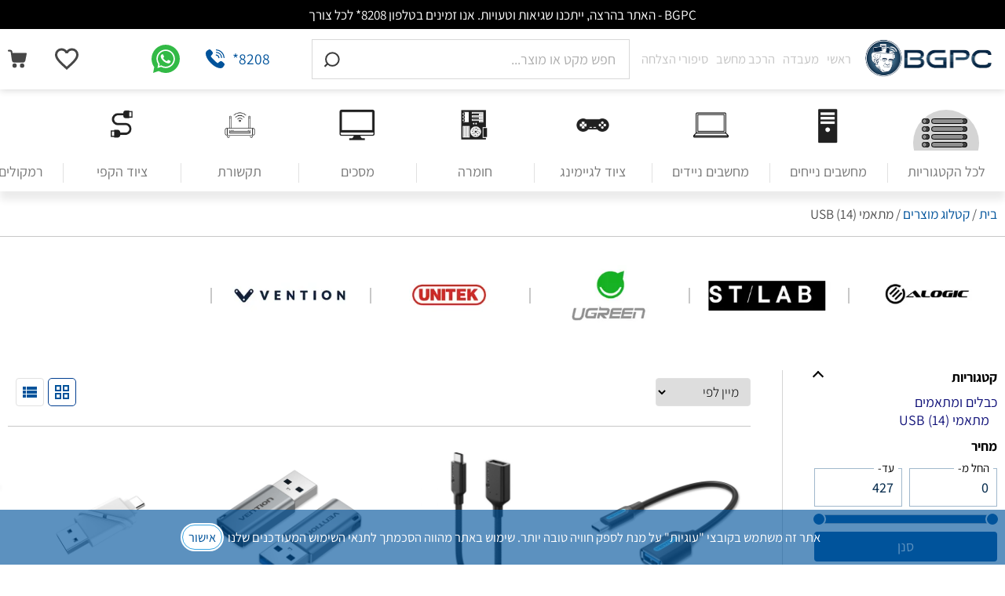

--- FILE ---
content_type: text/html; charset=utf-8
request_url: https://www.bgpc.co.il/catalog?categories=1608
body_size: 12388
content:

<!DOCTYPE html>
<html>
<head>
    <meta charset="utf-8" />
    <meta name="viewport" content="width=device-width, initial-scale=1.0">
    <link rel="apple-touch-icon" sizes="57x57" href="/Resources/Favicon/apple-icon-57x57.png">
<link rel="apple-touch-icon" sizes="60x60" href="/Resources/Favicon/apple-icon-60x60.png">
<link rel="apple-touch-icon" sizes="72x72" href="/Resources/Favicon/apple-icon-72x72.png">
<link rel="apple-touch-icon" sizes="76x76" href="/Resources/Favicon/apple-icon-76x76.png">
<link rel="apple-touch-icon" sizes="114x114" href="/Resources/Favicon/apple-icon-114x114.png">
<link rel="apple-touch-icon" sizes="120x120" href="/Resources/Favicon/apple-icon-120x120.png">
<link rel="apple-touch-icon" sizes="144x144" href="/Resources/Favicon/apple-icon-144x144.png">
<link rel="apple-touch-icon" sizes="152x152" href="/Resources/Favicon/apple-icon-152x152.png">
<link rel="apple-touch-icon" sizes="180x180" href="/Resources/Favicon/apple-icon-180x180.png">
<link rel="icon" type="image/png" sizes="192x192" href="/Resources/Favicon/android-icon-192x192.png">
<link rel="icon" type="image/png" sizes="32x32" href="/Resources/Favicon/favicon-32x32.png">
<link rel="icon" type="image/png" sizes="96x96" href="/Resources/Favicon/favicon-96x96.png">
<link rel="icon" type="image/png" sizes="16x16" href="/Resources/Favicon/favicon-16x16.png">
<link rel="manifest" href="/Resources/Favicon/manifest.json">
<meta name="msapplication-TileColor" content="#ffffff">
<meta name="msapplication-TileImage" content="/Resources/Favicon/ms-icon-144x144.png">
<meta name="theme-color" content="#ffffff">
    
    <meta name="description" content="קטלוג מוצרים" data-description />

    <title>קטלוג מוצרים - BGPC</title>
    <link href="/css/Styles/Reset.css" rel="stylesheet" />
    <link href="/css/Styles/Fonts.css" rel="stylesheet" />
    <link href="/css/Styles/Accessibility.css" rel="stylesheet" />
    <link href="/css/Styles/Pagination.css" rel="stylesheet" />
    <link href="/css/Styles/Buttons.css" rel="stylesheet" />
    <link href="/css/Styles/GeneralClasses.css" rel="stylesheet" />
    <link href="/css/Styles/Flexbox.css" rel="stylesheet" />
    <link href="/css/Styles/Forms.css" rel="stylesheet" />
    <link href="/css/Styles/Popups.css" rel="stylesheet" />
    <link href="/css/Styles/Articles.css" rel="stylesheet" />
    <link href="/css/Styles/Message.css" rel="stylesheet" />
    <link href="/css/Styles/Footer.css" rel="stylesheet" />
    <link href="/css/Styles/Header.css" rel="stylesheet" />
    <link href="/css/Style.css" rel="stylesheet" />
    
    <link rel="stylesheet" href="//code.jquery.com/ui/1.13.1/themes/base/jquery-ui.css">

    <script src="/js/modernizr-2.8.3.js"></script>
</head>
<body class="body">
    <div b-vha8n4ighl class="main_wrapper">

        

<div class="message_partial" data-sessionPopup="strip">
    <p>
        BGPC - האתר בהרצה, ייתכנו שגיאות וטעויות. אנו זמינים בטלפון 8208* לכל צורך
    </p>
</div>

<header>
    <a href="#" class="burger">
        <ul>
                <li class="transition"></li>
                <li class="transition"></li>
                <li class="transition"></li>
        </ul>
    </a>
    <div class="flex flex_wrap header_sides">
        <div class="side_one">
            <a href="/" class="logo">
                <img src="/Resources/General/logo.png" alt="logo" />
            </a>
            
<nav>
    <ul>
        <li>
            <a href="/" class="transition ">
                ראשי
            </a>
        </li>
        <li class="mobile_item" data-mobileDropConti>
            <a href="/categories">
                <span>
                    כל הקטגוריות
                </span>
                <div class="arrow_conti" data-dropMobile>
                    <span class="arrow arrow_down"></span>
                </div>
            </a>
            <div class="drop" tabindex="0" data-dropMobileItem>
                <ul>
                            <li class="mobile_drop_conti2">
                                    <a class="has_sub_cats" href="/catalog?categories=1702">
                                        <span class="title">
                                            חומרה למחשב נייח
                                        </span>
                                        <div class="arrow_conti" data-dropMobile2>
                                            <span class="arrow arrow_down"></span>
                                        </div>
                                    </a>

                                    <div class="drop" data-dropMobileItem2>
                                        <ul class="">
                                                <li class="mobile_drop_conti3">
                                                        <a class="has_sub_sub_cats" href="/catalog?categories=1619">
                                                            <span>
                                                                לוחות אם
                                                            </span>
                                                            <div class="arrow_conti" data-dropMobile3>
                                                                <span class="arrow arrow_down"></span>
                                                            </div>
                                                        </a>

                                                        <div class="drop" data-dropMobileItem3>
                                                            <ul>
                                                                    <li>
                                                                        <a href="/catalog?categories=1688">לוחות אם ל - AMD</a>
                                                                    </li>
                                                                    <li>
                                                                        <a href="/catalog?categories=1690">לוחות אם ל- Intel</a>
                                                                    </li>
                                                            </ul>
                                                        </div>
                                                </li>
                                                <li class="mobile_drop_conti3">
                                                        <a class="has_sub_sub_cats" href="/catalog?categories=1682">
                                                            <span>
                                                                מעבדים
                                                            </span>
                                                            <div class="arrow_conti" data-dropMobile3>
                                                                <span class="arrow arrow_down"></span>
                                                            </div>
                                                        </a>

                                                        <div class="drop" data-dropMobileItem3>
                                                            <ul>
                                                                    <li>
                                                                        <a href="/catalog?categories=1695">מעבדי AMD</a>
                                                                    </li>
                                                                    <li>
                                                                        <a href="/catalog?categories=1760">מעבדי Intel</a>
                                                                    </li>
                                                            </ul>
                                                        </div>
                                                </li>
                                                <li class="mobile_drop_conti3">
                                                        <a class="has_sub_sub_cats" href="/catalog?categories=1683">
                                                            <span>
                                                                כרטיסי הרחבה ובקרי RAID
                                                            </span>
                                                            <div class="arrow_conti" data-dropMobile3>
                                                                <span class="arrow arrow_down"></span>
                                                            </div>
                                                        </a>

                                                        <div class="drop" data-dropMobileItem3>
                                                            <ul>
                                                                    <li>
                                                                        <a href="/catalog?categories=1614">כרטיסי הרחבה</a>
                                                                    </li>
                                                                    <li>
                                                                        <a href="/catalog?categories=1620">Express Cards</a>
                                                                    </li>
                                                                    <li>
                                                                        <a href="/catalog?categories=1691">בקרי RAID</a>
                                                                    </li>
                                                            </ul>
                                                        </div>
                                                </li>
                                                <li class="mobile_drop_conti3">
                                                        <a class="has_sub_sub_cats" href="/catalog?categories=1692">
                                                            <span>
                                                                מארזים
                                                            </span>
                                                            <div class="arrow_conti" data-dropMobile3>
                                                                <span class="arrow arrow_down"></span>
                                                            </div>
                                                        </a>

                                                        <div class="drop" data-dropMobileItem3>
                                                            <ul>
                                                                    <li>
                                                                        <a href="/catalog?categories=1613">חלקי חילוף ואביזרים</a>
                                                                    </li>
                                                                    <li>
                                                                        <a href="/catalog?categories=1686">מארזי מחשב</a>
                                                                    </li>
                                                                    <li>
                                                                        <a href="/catalog?categories=1693">מארזים תעשיתיים</a>
                                                                    </li>
                                                            </ul>
                                                        </div>
                                                </li>
                                                <li class="mobile_drop_conti3">
                                                        <a class="has_sub_sub_cats" href="/catalog?categories=1694">
                                                            <span>
                                                                כרטיסי מסך
                                                            </span>
                                                            <div class="arrow_conti" data-dropMobile3>
                                                                <span class="arrow arrow_down"></span>
                                                            </div>
                                                        </a>

                                                        <div class="drop" data-dropMobileItem3>
                                                            <ul>
                                                                    <li>
                                                                        <a href="/catalog?categories=1609">כרטיסי מסך NVIDIA</a>
                                                                    </li>
                                                                    <li>
                                                                        <a href="/catalog?categories=1622">כרטיסי מסך מקצועיים</a>
                                                                    </li>
                                                                    <li>
                                                                        <a href="/catalog?categories=1689">כרטיסי מסך AMD</a>
                                                                    </li>
                                                            </ul>
                                                        </div>
                                                </li>
                                                <li class="mobile_drop_conti3">
                                                        <a class="has_sub_sub_cats" href="/catalog?categories=1703">
                                                            <span>
                                                                זכרונות
                                                            </span>
                                                            <div class="arrow_conti" data-dropMobile3>
                                                                <span class="arrow arrow_down"></span>
                                                            </div>
                                                        </a>

                                                        <div class="drop" data-dropMobileItem3>
                                                            <ul>
                                                                    <li>
                                                                        <a href="/catalog?categories=1602">זכרונות לשרתים</a>
                                                                    </li>
                                                                    <li>
                                                                        <a href="/catalog?categories=1616">זכרונות למחשב נייח</a>
                                                                    </li>
                                                                    <li>
                                                                        <a href="/catalog?categories=1621">זכרונות למחשב נייד - SODIMM</a>
                                                                    </li>
                                                                    <li>
                                                                        <a href="/catalog?categories=1759">זכרונות למחשב נייד</a>
                                                                    </li>
                                                            </ul>
                                                        </div>
                                                </li>
                                                <li class="mobile_drop_conti3">
                                                        <a class="has_sub_sub_cats" href="/catalog?categories=1704">
                                                            <span>
                                                                דיסקים למחשבים
                                                            </span>
                                                            <div class="arrow_conti" data-dropMobile3>
                                                                <span class="arrow arrow_down"></span>
                                                            </div>
                                                        </a>

                                                        <div class="drop" data-dropMobileItem3>
                                                            <ul>
                                                                    <li>
                                                                        <a href="/catalog?categories=1615">2.5&quot; דיסקים קשיחים לניידים</a>
                                                                    </li>
                                                                    <li>
                                                                        <a href="/catalog?categories=1617">דיסקים SSD</a>
                                                                    </li>
                                                                    <li>
                                                                        <a href="/catalog?categories=1684">3.5&quot; דיסקים למחשבים נייחים</a>
                                                                    </li>
                                                            </ul>
                                                        </div>
                                                </li>
                                                <li class="mobile_drop_conti3">
                                                        <a class="has_sub_sub_cats" href="/catalog?categories=1706">
                                                            <span>
                                                                ספקי כוח
                                                            </span>
                                                            <div class="arrow_conti" data-dropMobile3>
                                                                <span class="arrow arrow_down"></span>
                                                            </div>
                                                        </a>

                                                        <div class="drop" data-dropMobileItem3>
                                                            <ul>
                                                                    <li>
                                                                        <a href="/catalog?categories=1685">ספקים למחשבים נייחים</a>
                                                                    </li>
                                                                    <li>
                                                                        <a href="/catalog?categories=1757">אביזרים עבור PSU</a>
                                                                    </li>
                                                            </ul>
                                                        </div>
                                                </li>
                                                <li class="mobile_drop_conti3">
                                                        <a class="has_sub_sub_cats" href="/catalog?categories=1707">
                                                            <span>
                                                                כוננים אופטיים
                                                            </span>
                                                            <div class="arrow_conti" data-dropMobile3>
                                                                <span class="arrow arrow_down"></span>
                                                            </div>
                                                        </a>

                                                        <div class="drop" data-dropMobileItem3>
                                                            <ul>
                                                                    <li>
                                                                        <a href="/catalog?categories=1618">כוננים 5.25&quot; פנימיים</a>
                                                                    </li>
                                                                    <li>
                                                                        <a href="/catalog?categories=1687">כוננים אופטים למחשבים ניידים</a>
                                                                    </li>
                                                            </ul>
                                                        </div>
                                                </li>
                                                <li class="mobile_drop_conti3">
                                                        <a class="has_sub_sub_cats" href="/catalog?categories=1708">
                                                            <span>
                                                                פתרונות קירור
                                                            </span>
                                                            <div class="arrow_conti" data-dropMobile3>
                                                                <span class="arrow arrow_down"></span>
                                                            </div>
                                                        </a>

                                                        <div class="drop" data-dropMobileItem3>
                                                            <ul>
                                                                    <li>
                                                                        <a href="/catalog?categories=1603">מאווררים למארזים</a>
                                                                    </li>
                                                                    <li>
                                                                        <a href="/catalog?categories=1604">קירור לדיסק קשיח/ SSD</a>
                                                                    </li>
                                                                    <li>
                                                                        <a href="/catalog?categories=1607">קירור למעבדים</a>
                                                                    </li>
                                                                    <li>
                                                                        <a href="/catalog?categories=1709">משחה טרמית</a>
                                                                    </li>
                                                            </ul>
                                                        </div>
                                                </li>
                                                <li class="">
                                                        <a href="/catalog?categories=1764">התקני אחסון נתונים</a>

                                                </li>
                                        </ul>
                                    </div>
                            </li>
                            <li class="mobile_drop_conti2">
                                    <a class="has_sub_cats" href="/catalog?categories=1710">
                                        <span class="title">
                                            ציוד היקפי
                                        </span>
                                        <div class="arrow_conti" data-dropMobile2>
                                            <span class="arrow arrow_down"></span>
                                        </div>
                                    </a>

                                    <div class="drop" data-dropMobileItem2>
                                        <ul class="">
                                                <li class="mobile_drop_conti3">
                                                        <a class="has_sub_sub_cats" href="/catalog?categories=1605">
                                                            <span>
                                                                כבלים ומתאמים
                                                            </span>
                                                            <div class="arrow_conti" data-dropMobile3>
                                                                <span class="arrow arrow_down"></span>
                                                            </div>
                                                        </a>

                                                        <div class="drop" data-dropMobileItem3>
                                                            <ul>
                                                                    <li>
                                                                        <a href="/catalog?categories=1608">מתאמי USB</a>
                                                                    </li>
                                                                    <li>
                                                                        <a href="/catalog?categories=1610">מתאמים וכבלים אחרים</a>
                                                                    </li>
                                                                    <li>
                                                                        <a href="/catalog?categories=1611">כבלי וידאו/אודיו</a>
                                                                    </li>
                                                                    <li>
                                                                        <a href="/catalog?categories=1624">כבלי מידע</a>
                                                                    </li>
                                                                    <li>
                                                                        <a href="/catalog?categories=1625">כבלי רשת</a>
                                                                    </li>
                                                                    <li>
                                                                        <a href="/catalog?categories=1696">מפצלים ומתגי תצוגה</a>
                                                                    </li>
                                                            </ul>
                                                        </div>
                                                </li>
                                                <li class="">
                                                        <a href="/catalog?categories=1673">מתאמים ואביזרים</a>

                                                </li>
                                                <li class="mobile_drop_conti3">
                                                        <a class="has_sub_sub_cats" href="/catalog?categories=1711">
                                                            <span>
                                                                לוחות גרפיים וכתיבה
                                                            </span>
                                                            <div class="arrow_conti" data-dropMobile3>
                                                                <span class="arrow arrow_down"></span>
                                                            </div>
                                                        </a>

                                                        <div class="drop" data-dropMobileItem3>
                                                            <ul>
                                                                    <li>
                                                                        <a href="/catalog?categories=1629">לוחות גרפיים / כתיבה</a>
                                                                    </li>
                                                            </ul>
                                                        </div>
                                                </li>
                                                <li class="mobile_drop_conti3">
                                                        <a class="has_sub_sub_cats" href="/catalog?categories=1712">
                                                            <span>
                                                                עכברים ומקלדות
                                                            </span>
                                                            <div class="arrow_conti" data-dropMobile3>
                                                                <span class="arrow arrow_down"></span>
                                                            </div>
                                                        </a>

                                                        <div class="drop" data-dropMobileItem3>
                                                            <ul>
                                                                    <li>
                                                                        <a href="/catalog?categories=1630">מקלדות</a>
                                                                    </li>
                                                                    <li>
                                                                        <a href="/catalog?categories=1631">עכברים</a>
                                                                    </li>
                                                                    <li>
                                                                        <a href="/catalog?categories=1632">סטים מקלדת ועכבר</a>
                                                                    </li>
                                                            </ul>
                                                        </div>
                                                </li>
                                                <li class="mobile_drop_conti3">
                                                        <a class="has_sub_sub_cats" href="/catalog?categories=1713">
                                                            <span>
                                                                אחסון ודיסקים חיצוניים
                                                            </span>
                                                            <div class="arrow_conti" data-dropMobile3>
                                                                <span class="arrow arrow_down"></span>
                                                            </div>
                                                        </a>

                                                        <div class="drop" data-dropMobileItem3>
                                                            <ul>
                                                                    <li>
                                                                        <a href="/catalog?categories=1633">קופסאות חיצוניות לדיסקים 2.5&quot;/3.5&quot;/M.2</a>
                                                                    </li>
                                                                    <li>
                                                                        <a href="/catalog?categories=1637">פתרונות איחסון ברשת</a>
                                                                    </li>
                                                                    <li>
                                                                        <a href="/catalog?categories=1697">דיסקים חיצוניים</a>
                                                                    </li>
                                                            </ul>
                                                        </div>
                                                </li>
                                                <li class="mobile_drop_conti3">
                                                        <a class="has_sub_sub_cats" href="/catalog?categories=1714">
                                                            <span>
                                                                מצלמות רשת
                                                            </span>
                                                            <div class="arrow_conti" data-dropMobile3>
                                                                <span class="arrow arrow_down"></span>
                                                            </div>
                                                        </a>

                                                        <div class="drop" data-dropMobileItem3>
                                                            <ul>
                                                                    <li>
                                                                        <a href="/catalog?categories=1635">מצלמות רשת ואינטרנט</a>
                                                                    </li>
                                                            </ul>
                                                        </div>
                                                </li>
                                                <li class="mobile_drop_conti3">
                                                        <a class="has_sub_sub_cats" href="/catalog?categories=1715">
                                                            <span>
                                                                זכרון פלאש
                                                            </span>
                                                            <div class="arrow_conti" data-dropMobile3>
                                                                <span class="arrow arrow_down"></span>
                                                            </div>
                                                        </a>

                                                        <div class="drop" data-dropMobileItem3>
                                                            <ul>
                                                                    <li>
                                                                        <a href="/catalog?categories=1626">דיסק און קי</a>
                                                                    </li>
                                                                    <li>
                                                                        <a href="/catalog?categories=1628">כרטיסי פלאש</a>
                                                                    </li>
                                                            </ul>
                                                        </div>
                                                </li>
                                                <li class="mobile_drop_conti3">
                                                        <a class="has_sub_sub_cats" href="/catalog?categories=1716">
                                                            <span>
                                                                אל פסק
                                                            </span>
                                                            <div class="arrow_conti" data-dropMobile3>
                                                                <span class="arrow arrow_down"></span>
                                                            </div>
                                                        </a>

                                                        <div class="drop" data-dropMobileItem3>
                                                            <ul>
                                                                    <li>
                                                                        <a href="/catalog?categories=1627">מערכות אל פסק לבית ולמשרד</a>
                                                                    </li>
                                                                    <li>
                                                                        <a href="/catalog?categories=1698">סדרת און ליין מקצועים</a>
                                                                    </li>
                                                            </ul>
                                                        </div>
                                                </li>
                                                <li class="mobile_drop_conti3">
                                                        <a class="has_sub_sub_cats" href="/catalog?categories=1717">
                                                            <span>
                                                                עגלות ומעמדים למחשבים
                                                            </span>
                                                            <div class="arrow_conti" data-dropMobile3>
                                                                <span class="arrow arrow_down"></span>
                                                            </div>
                                                        </a>

                                                        <div class="drop" data-dropMobileItem3>
                                                            <ul>
                                                                    <li>
                                                                        <a href="/catalog?categories=1636">עגלות מחשוב</a>
                                                                    </li>
                                                            </ul>
                                                        </div>
                                                </li>
                                                <li class="mobile_drop_conti3">
                                                        <a class="has_sub_sub_cats" href="/catalog?categories=1718">
                                                            <span>
                                                                מטענים ניידים ואביזרים לרכב
                                                            </span>
                                                            <div class="arrow_conti" data-dropMobile3>
                                                                <span class="arrow arrow_down"></span>
                                                            </div>
                                                        </a>

                                                        <div class="drop" data-dropMobileItem3>
                                                            <ul>
                                                                    <li>
                                                                        <a href="/catalog?categories=1634">מטענים (מתחת ל-12 וולט)</a>
                                                                    </li>
                                                            </ul>
                                                        </div>
                                                </li>
                                                <li class="">
                                                        <a href="/catalog?categories=1753">ציוד למדפסות </a>

                                                </li>
                                                <li class="">
                                                        <a href="/catalog?categories=1761">איחסון ודיסקים חיצוניים</a>

                                                </li>
                                                <li class="">
                                                        <a href="/catalog?categories=1762">מטען נייד - סוללת גיבוי ניידת</a>

                                                </li>
                                        </ul>
                                    </div>
                            </li>
                            <li class="mobile_drop_conti2">
                                    <a class="has_sub_cats" href="/catalog?categories=1748">
                                        <span class="title">
                                            טלפונים סלולרים
                                        </span>
                                        <div class="arrow_conti" data-dropMobile2>
                                            <span class="arrow arrow_down"></span>
                                        </div>
                                    </a>

                                    <div class="drop" data-dropMobileItem2>
                                        <ul class="">
                                                <li class="">
                                                        <a href="/catalog?categories=1749">מכשירי APPLE</a>

                                                </li>
                                                <li class="">
                                                        <a href="/catalog?categories=1750">מכשירי ANDROID</a>

                                                </li>
                                                <li class="">
                                                        <a href="/catalog?categories=1756">טלפון מקשים</a>

                                                </li>
                                        </ul>
                                    </div>
                            </li>
                            <li class="mobile_drop_conti2">
                                    <a class="has_sub_cats" href="/catalog?categories=1719">
                                        <span class="title">
                                            רמקולים, אוזניות ושמע
                                        </span>
                                        <div class="arrow_conti" data-dropMobile2>
                                            <span class="arrow arrow_down"></span>
                                        </div>
                                    </a>

                                    <div class="drop" data-dropMobileItem2>
                                        <ul class="">
                                                <li class="">
                                                        <a href="/catalog?categories=1638">רמקולים</a>

                                                </li>
                                                <li class="">
                                                        <a href="/catalog?categories=1640">אוזניות</a>

                                                </li>
                                                <li class="">
                                                        <a href="/catalog?categories=1641">כרטיסי קול</a>

                                                </li>
                                        </ul>
                                    </div>
                            </li>
                            <li class="mobile_drop_conti2">
                                    <a class="has_sub_cats" href="/catalog?categories=1720">
                                        <span class="title">
                                            גיימינג Gaming
                                        </span>
                                        <div class="arrow_conti" data-dropMobile2>
                                            <span class="arrow arrow_down"></span>
                                        </div>
                                    </a>

                                    <div class="drop" data-dropMobileItem2>
                                        <ul class="">
                                                <li class="mobile_drop_conti3">
                                                        <a class="has_sub_sub_cats" href="/catalog?categories=1644">
                                                            <span>
                                                                ציוד הקפי לגיימינג
                                                            </span>
                                                            <div class="arrow_conti" data-dropMobile3>
                                                                <span class="arrow arrow_down"></span>
                                                            </div>
                                                        </a>

                                                        <div class="drop" data-dropMobileItem3>
                                                            <ul>
                                                                    <li>
                                                                        <a href="/catalog?categories=1642">פדים לעכברי Gaming</a>
                                                                    </li>
                                                                    <li>
                                                                        <a href="/catalog?categories=1643">שונות</a>
                                                                    </li>
                                                                    <li>
                                                                        <a href="/catalog?categories=1645">בקרי משחק והגאים</a>
                                                                    </li>
                                                                    <li>
                                                                        <a href="/catalog?categories=1722">עכברי Gaming</a>
                                                                    </li>
                                                                    <li>
                                                                        <a href="/catalog?categories=1723">מקלדות Gaming</a>
                                                                    </li>
                                                                    <li>
                                                                        <a href="/catalog?categories=1724">סטים מקלדת ועכבר Gaming</a>
                                                                    </li>
                                                            </ul>
                                                        </div>
                                                </li>
                                                <li class="mobile_drop_conti3">
                                                        <a class="has_sub_sub_cats" href="/catalog?categories=1725">
                                                            <span>
                                                                שולחנות לגיימינג
                                                            </span>
                                                            <div class="arrow_conti" data-dropMobile3>
                                                                <span class="arrow arrow_down"></span>
                                                            </div>
                                                        </a>

                                                        <div class="drop" data-dropMobileItem3>
                                                            <ul>
                                                                    <li>
                                                                        <a href="/catalog?categories=1650">שולחנות Gaming</a>
                                                                    </li>
                                                            </ul>
                                                        </div>
                                                </li>
                                                <li class="mobile_drop_conti3">
                                                        <a class="has_sub_sub_cats" href="/catalog?categories=1726">
                                                            <span>
                                                                אוזניות לגיימינג
                                                            </span>
                                                            <div class="arrow_conti" data-dropMobile3>
                                                                <span class="arrow arrow_down"></span>
                                                            </div>
                                                        </a>

                                                        <div class="drop" data-dropMobileItem3>
                                                            <ul>
                                                                    <li>
                                                                        <a href="/catalog?categories=1699">אוזניות Gaming</a>
                                                                    </li>
                                                            </ul>
                                                        </div>
                                                </li>
                                                <li class="mobile_drop_conti3">
                                                        <a class="has_sub_sub_cats" href="/catalog?categories=1727">
                                                            <span>
                                                                מסכים לגיימינג
                                                            </span>
                                                            <div class="arrow_conti" data-dropMobile3>
                                                                <span class="arrow arrow_down"></span>
                                                            </div>
                                                        </a>

                                                        <div class="drop" data-dropMobileItem3>
                                                            <ul>
                                                                    <li>
                                                                        <a href="/catalog?categories=1647">מסכי Gaming</a>
                                                                    </li>
                                                            </ul>
                                                        </div>
                                                </li>
                                                <li class="mobile_drop_conti3">
                                                        <a class="has_sub_sub_cats" href="/catalog?categories=1729">
                                                            <span>
                                                                כיסאות גיימינג
                                                            </span>
                                                            <div class="arrow_conti" data-dropMobile3>
                                                                <span class="arrow arrow_down"></span>
                                                            </div>
                                                        </a>

                                                        <div class="drop" data-dropMobileItem3>
                                                            <ul>
                                                                    <li>
                                                                        <a href="/catalog?categories=1646">כיסאות Noblechairs</a>
                                                                    </li>
                                                                    <li>
                                                                        <a href="/catalog?categories=1648">כסאות Gaming</a>
                                                                    </li>
                                                            </ul>
                                                        </div>
                                                </li>
                                        </ul>
                                    </div>
                            </li>
                            <li class="mobile_drop_conti2">
                                    <a class="has_sub_cats" href="/catalog?categories=1742">
                                        <span class="title">
                                            מסכים
                                        </span>
                                        <div class="arrow_conti" data-dropMobile2>
                                            <span class="arrow arrow_down"></span>
                                        </div>
                                    </a>

                                    <div class="drop" data-dropMobileItem2>
                                        <ul class="">
                                                <li class="">
                                                        <a href="/catalog?categories=1649">מסכי מחשב</a>

                                                </li>
                                                <li class="">
                                                        <a href="/catalog?categories=1651">זרועות ומתקני תליה למסכים</a>

                                                </li>
                                                <li class="">
                                                        <a href="/catalog?categories=1652">מסכי מגע</a>

                                                </li>
                                                <li class="">
                                                        <a href="/catalog?categories=1653">מסכי תצוגה גדולים</a>

                                                </li>
                                                <li class="">
                                                        <a href="/catalog?categories=1743">לוחות אינטאקטיביים</a>

                                                </li>
                                        </ul>
                                    </div>
                            </li>
                            <li class="mobile_drop_conti2">
                                    <a class="has_sub_cats" href="/catalog?categories=1730">
                                        <span class="title">
                                            מחשבים נייחים PC
                                        </span>
                                        <div class="arrow_conti" data-dropMobile2>
                                            <span class="arrow arrow_down"></span>
                                        </div>
                                    </a>

                                    <div class="drop" data-dropMobileItem2>
                                        <ul class="">
                                                <li class="">
                                                        <a href="/catalog?categories=1654">מחשבי מיני</a>

                                                </li>
                                                <li class="">
                                                        <a href="/catalog?categories=1655">מחשבים משרדיים</a>

                                                </li>
                                                <li class="">
                                                        <a href="/catalog?categories=1731">מחשבי גיימינג</a>

                                                </li>
                                        </ul>
                                    </div>
                            </li>
                            <li class="mobile_drop_conti2">
                                    <a class="has_sub_cats" href="/catalog?categories=1732">
                                        <span class="title">
                                            מחשבים ניידים ומובייל
                                        </span>
                                        <div class="arrow_conti" data-dropMobile2>
                                            <span class="arrow arrow_down"></span>
                                        </div>
                                    </a>

                                    <div class="drop" data-dropMobileItem2>
                                        <ul class="">
                                                <li class="mobile_drop_conti3">
                                                        <a class="has_sub_sub_cats" href="/catalog?categories=1733">
                                                            <span>
                                                                מחשבים נישאים
                                                            </span>
                                                            <div class="arrow_conti" data-dropMobile3>
                                                                <span class="arrow arrow_down"></span>
                                                            </div>
                                                        </a>

                                                        <div class="drop" data-dropMobileItem3>
                                                            <ul>
                                                                    <li>
                                                                        <a href="/catalog?categories=1660">מחשבים ניידים</a>
                                                                    </li>
                                                                    <li>
                                                                        <a href="/catalog?categories=1662">מחשבים ניידים לגיימינג</a>
                                                                    </li>
                                                            </ul>
                                                        </div>
                                                </li>
                                                <li class="mobile_drop_conti3">
                                                        <a class="has_sub_sub_cats" href="/catalog?categories=1734">
                                                            <span>
                                                                אביזרים ומתאמים למחשבים ניידים
                                                            </span>
                                                            <div class="arrow_conti" data-dropMobile3>
                                                                <span class="arrow arrow_down"></span>
                                                            </div>
                                                        </a>

                                                        <div class="drop" data-dropMobileItem3>
                                                            <ul>
                                                                    <li>
                                                                        <a href="/catalog?categories=1656">אביזרים למחשבים ניידים</a>
                                                                    </li>
                                                                    <li>
                                                                        <a href="/catalog?categories=1658">תיקים למחשבים ניידים</a>
                                                                    </li>
                                                                    <li>
                                                                        <a href="/catalog?categories=1659">תחנות עגינה למחשבים</a>
                                                                    </li>
                                                            </ul>
                                                        </div>
                                                </li>
                                                <li class="mobile_drop_conti3">
                                                        <a class="has_sub_sub_cats" href="/catalog?categories=1735">
                                                            <span>
                                                                אביזרי סלולר
                                                            </span>
                                                            <div class="arrow_conti" data-dropMobile3>
                                                                <span class="arrow arrow_down"></span>
                                                            </div>
                                                        </a>

                                                        <div class="drop" data-dropMobileItem3>
                                                            <ul>
                                                                    <li>
                                                                        <a href="/catalog?categories=1657">אביזרים לטלפונים סלולריים</a>
                                                                    </li>
                                                            </ul>
                                                        </div>
                                                </li>
                                                <li class="">
                                                        <a href="/catalog?categories=1752">אביזרים לטאבלטים</a>

                                                </li>
                                                <li class="">
                                                        <a href="/catalog?categories=1766">טאבלטים</a>

                                                </li>
                                        </ul>
                                    </div>
                            </li>
                            <li class="mobile_drop_conti2">
                                    <a class="has_sub_cats" href="/catalog?categories=1736">
                                        <span class="title">
                                            שרתים ותחנות עבודה
                                        </span>
                                        <div class="arrow_conti" data-dropMobile2>
                                            <span class="arrow arrow_down"></span>
                                        </div>
                                    </a>

                                    <div class="drop" data-dropMobileItem2>
                                        <ul class="">
                                                <li class="">
                                                        <a href="/catalog?categories=1667">תחנת בינה מלאכותית / למידת מכונה</a>

                                                </li>
                                                <li class="mobile_drop_conti3">
                                                        <a class="has_sub_sub_cats" href="/catalog?categories=1737">
                                                            <span>
                                                                תחנות עבודה מקצועיות
                                                            </span>
                                                            <div class="arrow_conti" data-dropMobile3>
                                                                <span class="arrow arrow_down"></span>
                                                            </div>
                                                        </a>

                                                        <div class="drop" data-dropMobileItem3>
                                                            <ul>
                                                                    <li>
                                                                        <a href="/catalog?categories=1739">מחשבים לוידאו אודיו</a>
                                                                    </li>
                                                            </ul>
                                                        </div>
                                                </li>
                                                <li class="mobile_drop_conti3">
                                                        <a class="has_sub_sub_cats" href="/catalog?categories=1738">
                                                            <span>
                                                                שרתים
                                                            </span>
                                                            <div class="arrow_conti" data-dropMobile3>
                                                                <span class="arrow arrow_down"></span>
                                                            </div>
                                                        </a>

                                                        <div class="drop" data-dropMobileItem3>
                                                            <ul>
                                                                    <li>
                                                                        <a href="/catalog?categories=1663">שרתים לביצועי על HPC</a>
                                                                    </li>
                                                                    <li>
                                                                        <a href="/catalog?categories=1664">שרתים לארון תקשורת</a>
                                                                    </li>
                                                                    <li>
                                                                        <a href="/catalog?categories=1665">שרתי אחסון</a>
                                                                    </li>
                                                                    <li>
                                                                        <a href="/catalog?categories=1666">שרתים קומפקטיים</a>
                                                                    </li>
                                                            </ul>
                                                        </div>
                                                </li>
                                                <li class="">
                                                        <a href="/catalog?categories=1740">תחנות עבודה לתוכנות CAD</a>

                                                </li>
                                        </ul>
                                    </div>
                            </li>
                            <li class="mobile_drop_conti2">
                                    <a class="has_sub_cats" href="/catalog?categories=1767">
                                        <span class="title">
                                            תוכנות ומערכות הפעלה
                                        </span>
                                        <div class="arrow_conti" data-dropMobile2>
                                            <span class="arrow arrow_down"></span>
                                        </div>
                                    </a>

                                    <div class="drop" data-dropMobileItem2>
                                        <ul class="">
                                                <li class="">
                                                        <a href="/catalog?categories=1668">תוכנות</a>

                                                </li>
                                        </ul>
                                    </div>
                            </li>
                            <li class="mobile_drop_conti2">
                                    <a class="has_sub_cats" href="/catalog?categories=1741">
                                        <span class="title">
                                            תקשורת ומצלמות אבטחה
                                        </span>
                                        <div class="arrow_conti" data-dropMobile2>
                                            <span class="arrow arrow_down"></span>
                                        </div>
                                    </a>

                                    <div class="drop" data-dropMobileItem2>
                                        <ul class="">
                                                <li class="">
                                                        <a href="/catalog?categories=1612">כרטיסי רשת</a>

                                                </li>
                                                <li class="">
                                                        <a href="/catalog?categories=1669">אנטנות</a>

                                                </li>
                                                <li class="">
                                                        <a href="/catalog?categories=1670">KVM</a>

                                                </li>
                                                <li class="">
                                                        <a href="/catalog?categories=1671">ראוטרים</a>

                                                </li>
                                                <li class="">
                                                        <a href="/catalog?categories=1672">GBIC / Media Converter</a>

                                                </li>
                                                <li class="">
                                                        <a href="/catalog?categories=1674">ארונות תקשורת</a>

                                                </li>
                                                <li class="">
                                                        <a href="/catalog?categories=1675">VOIP</a>

                                                </li>
                                                <li class="">
                                                        <a href="/catalog?categories=1676">מתגים</a>

                                                </li>
                                                <li class="">
                                                        <a href="/catalog?categories=1677">VPN / FIREWALL</a>

                                                </li>
                                                <li class="">
                                                        <a href="/catalog?categories=1678">מצלמות אבטחה</a>

                                                </li>
                                                <li class="">
                                                        <a href="/catalog?categories=1679">נקודות גישה אלחוטיות</a>

                                                </li>
                                                <li class="">
                                                        <a href="/catalog?categories=1769">IP מצלמות אבטחה</a>

                                                </li>
                                        </ul>
                                    </div>
                            </li>
                            <li class="">
                                    <a class="" href="/catalog?categories=1680">
                                        <span class="title">
                                            ספרים אלקטרוניים
                                        </span>
                                    </a>

                            </li>
                            <li class="mobile_drop_conti2">
                                    <a class="has_sub_cats" href="/catalog?categories=1639">
                                        <span class="title">
                                            וידאו וסטרימינג
                                        </span>
                                        <div class="arrow_conti" data-dropMobile2>
                                            <span class="arrow arrow_down"></span>
                                        </div>
                                    </a>

                                    <div class="drop" data-dropMobileItem2>
                                        <ul class="">
                                                <li class="">
                                                        <a href="/catalog?categories=1751">מיקרופונים</a>

                                                </li>
                                        </ul>
                                    </div>
                            </li>
                </ul>
            </div>
        </li>
        <li class="">
            <a href="https://ubreakifix.co.il/" class="transition ">
                מעבדה
            </a>
        </li>
        <li class="">
            <a class="transition " href="/buildproduct/step1">
                הרכב מחשב
            </a>
        </li>
        <li class="no_border">
            <a class="transition " href="/testimonials">
                סיפורי הצלחה
            </a>
        </li>
    </ul>
</nav>

            <div class="header_search">
                
<form method="get" action="/catalog">
    <input type="text" name="Search" placeholder="חפש מקט או מוצר..." />
    <button class="button">
        <img src="/Resources/General/search.svg" alt="חפש" />
    </button>
</form>
            </div>
        </div>
        <div class="side_two">
            <div class="side_items">
                <ul class="flex flex_wrap">
                    <li class="tel_button">
                        <a href="tel:*8208" class="tel">
    <span>
        *8208
    </span>
    <img src="/Resources/General/phoneWhite.svg" alt="טלפון" />
</a>

                    </li>
                    <li>
                        <a href="https://wa.me/972737373651?text=היי, אני פונה אליכם מהאתר" class="transition whatsapp_top_button" title="whatsapp" target="_blank">
                            <img src="/Resources/General/whatsapp.svg" alt="whatsapp" />
                        </a>
                    </li>
                    <li>
                        <a href="https://bit.ly/BGparking" target="_blank">
                            <svg xmlns="http://www.w3.org/2000/svg" viewBox="0 0 512 512"><!--!Font Awesome Free 6.5.1 by @fontawesome - https://fontawesome.com License - https://fontawesome.com/license/free Copyright 2024 Fonticons, Inc.--><path d="M502.2 201.7C516.7 287.5 471.2 369.6 389 409.8c13 34.1-12.4 70.2-48.3 70.2a51.7 51.7 0 0 1 -51.6-49c-6.4 .2-64.2 0-76.3-.6A51.7 51.7 0 0 1 159 479.9c-33.9-1.4-58-34.8-47-67.9-37.2-13.1-72.5-34.9-99.6-70.8-13-17.3-.5-41.8 20.8-41.8 46.3 0 32.2-54.2 43.2-110.3C94.8 95.2 193.1 32 288.1 32c102.5 0 197.2 70.7 214.1 169.7zM373.5 388.3c42-19.2 81.3-56.7 96.3-102.1 40.5-123.1-64.2-228-181.7-228-83.5 0-170.3 55.4-186.1 136-9.5 48.9 5 131.4-68.8 131.4C58.2 358.6 91.6 378.1 127 389.5c24.7-21.8 63.9-15.5 79.8 14.3 14.2 1 79.2 1.2 87.9 .8a51.7 51.7 0 0 1 78.8-16.4zM205.1 187.1c0-34.7 50.8-34.8 50.8 0s-50.8 34.7-50.8 0zm116.6 0c0-34.7 50.9-34.8 50.9 0s-50.9 34.8-50.9 0zm-122.6 70.7c-3.4-16.9 22.2-22.2 25.6-5.2l.1 .3c4.1 21.4 29.9 44 64.1 43.1 35.7-.9 59.3-22.2 64.1-42.8 4.5-16.1 28.6-10.4 25.5 6-5.2 22.2-31.2 62-91.5 62.9-42.6 0-80.9-27.8-87.9-64.3z" /></svg>
                        </a>
                    </li>
                    <li class="remove_mobile">
                        <a class="transition" title="מוצרים מועדפים" href="/favproducts">
                            <img src="/Resources/General/fav.svg" alt="מוצרים מועדפים" />
                        </a>
                    </li>

                    <li>
                        <a class="transition" title="עגלה" href="/cart">
                            <img src="/Resources/General/cartIcon.svg" alt="עגלה" />
                        </a>
                    </li>
                </ul>
            </div>
        </div>
    </div>
</header>


<div class="mobile_nav">
    <div>
        <ul>

                <li data-hasdrop>
                    <a href="#">
                        <div class="toggle_drop" data-toggleDrop>
                            <i class="arrow arrow_down"></i>
                        </div>
                        <span>
                            שם אזור
                        </span>
                    </a>
                    <div class="mobile_drop" data-dropItem>
                        <ul>
                                <li data-hasSubDrop>
                                    <a href="#">
                                        <div class="toggle_drop" data-toggleSubDrop>
                                            <i class="arrow arrow_down"></i>
                                        </div>
                                        <span>
                                            שם אזור
                                        </span>
                                    </a>
                                    <div class="mobile_drop" data-subDropItem>
                                        <ul>
                                                <li>
                                                    <a href="#" class="transition">
                                                        קישור 0
                                                    </a>
                                                </li>
                                                <li>
                                                    <a href="#" class="transition">
                                                        קישור 1
                                                    </a>
                                                </li>
                                                <li>
                                                    <a href="#" class="transition">
                                                        קישור 2
                                                    </a>
                                                </li>
                                                <li>
                                                    <a href="#" class="transition">
                                                        קישור 3
                                                    </a>
                                                </li>
                                        </ul>
                                    </div>
                                </li>
                                <li data-hasSubDrop>
                                    <a href="#">
                                        <div class="toggle_drop" data-toggleSubDrop>
                                            <i class="arrow arrow_down"></i>
                                        </div>
                                        <span>
                                            שם אזור
                                        </span>
                                    </a>
                                    <div class="mobile_drop" data-subDropItem>
                                        <ul>
                                                <li>
                                                    <a href="#" class="transition">
                                                        קישור 0
                                                    </a>
                                                </li>
                                                <li>
                                                    <a href="#" class="transition">
                                                        קישור 1
                                                    </a>
                                                </li>
                                                <li>
                                                    <a href="#" class="transition">
                                                        קישור 2
                                                    </a>
                                                </li>
                                                <li>
                                                    <a href="#" class="transition">
                                                        קישור 3
                                                    </a>
                                                </li>
                                        </ul>
                                    </div>
                                </li>
                                <li data-hasSubDrop>
                                    <a href="#">
                                        <div class="toggle_drop" data-toggleSubDrop>
                                            <i class="arrow arrow_down"></i>
                                        </div>
                                        <span>
                                            שם אזור
                                        </span>
                                    </a>
                                    <div class="mobile_drop" data-subDropItem>
                                        <ul>
                                                <li>
                                                    <a href="#" class="transition">
                                                        קישור 0
                                                    </a>
                                                </li>
                                                <li>
                                                    <a href="#" class="transition">
                                                        קישור 1
                                                    </a>
                                                </li>
                                                <li>
                                                    <a href="#" class="transition">
                                                        קישור 2
                                                    </a>
                                                </li>
                                                <li>
                                                    <a href="#" class="transition">
                                                        קישור 3
                                                    </a>
                                                </li>
                                        </ul>
                                    </div>
                                </li>
                                <li data-hasSubDrop>
                                    <a href="#">
                                        <div class="toggle_drop" data-toggleSubDrop>
                                            <i class="arrow arrow_down"></i>
                                        </div>
                                        <span>
                                            שם אזור
                                        </span>
                                    </a>
                                    <div class="mobile_drop" data-subDropItem>
                                        <ul>
                                                <li>
                                                    <a href="#" class="transition">
                                                        קישור 0
                                                    </a>
                                                </li>
                                                <li>
                                                    <a href="#" class="transition">
                                                        קישור 1
                                                    </a>
                                                </li>
                                                <li>
                                                    <a href="#" class="transition">
                                                        קישור 2
                                                    </a>
                                                </li>
                                                <li>
                                                    <a href="#" class="transition">
                                                        קישור 3
                                                    </a>
                                                </li>
                                        </ul>
                                    </div>
                                </li>
                                <li data-hasSubDrop>
                                    <a href="#">
                                        <div class="toggle_drop" data-toggleSubDrop>
                                            <i class="arrow arrow_down"></i>
                                        </div>
                                        <span>
                                            שם אזור
                                        </span>
                                    </a>
                                    <div class="mobile_drop" data-subDropItem>
                                        <ul>
                                                <li>
                                                    <a href="#" class="transition">
                                                        קישור 0
                                                    </a>
                                                </li>
                                                <li>
                                                    <a href="#" class="transition">
                                                        קישור 1
                                                    </a>
                                                </li>
                                                <li>
                                                    <a href="#" class="transition">
                                                        קישור 2
                                                    </a>
                                                </li>
                                                <li>
                                                    <a href="#" class="transition">
                                                        קישור 3
                                                    </a>
                                                </li>
                                        </ul>
                                    </div>
                                </li>
                                <li data-hasSubDrop>
                                    <a href="#">
                                        <div class="toggle_drop" data-toggleSubDrop>
                                            <i class="arrow arrow_down"></i>
                                        </div>
                                        <span>
                                            שם אזור
                                        </span>
                                    </a>
                                    <div class="mobile_drop" data-subDropItem>
                                        <ul>
                                                <li>
                                                    <a href="#" class="transition">
                                                        קישור 0
                                                    </a>
                                                </li>
                                                <li>
                                                    <a href="#" class="transition">
                                                        קישור 1
                                                    </a>
                                                </li>
                                                <li>
                                                    <a href="#" class="transition">
                                                        קישור 2
                                                    </a>
                                                </li>
                                                <li>
                                                    <a href="#" class="transition">
                                                        קישור 3
                                                    </a>
                                                </li>
                                        </ul>
                                    </div>
                                </li>
                                <li data-hasSubDrop>
                                    <a href="#">
                                        <div class="toggle_drop" data-toggleSubDrop>
                                            <i class="arrow arrow_down"></i>
                                        </div>
                                        <span>
                                            שם אזור
                                        </span>
                                    </a>
                                    <div class="mobile_drop" data-subDropItem>
                                        <ul>
                                                <li>
                                                    <a href="#" class="transition">
                                                        קישור 0
                                                    </a>
                                                </li>
                                                <li>
                                                    <a href="#" class="transition">
                                                        קישור 1
                                                    </a>
                                                </li>
                                                <li>
                                                    <a href="#" class="transition">
                                                        קישור 2
                                                    </a>
                                                </li>
                                                <li>
                                                    <a href="#" class="transition">
                                                        קישור 3
                                                    </a>
                                                </li>
                                        </ul>
                                    </div>
                                </li>
                                <li data-hasSubDrop>
                                    <a href="#">
                                        <div class="toggle_drop" data-toggleSubDrop>
                                            <i class="arrow arrow_down"></i>
                                        </div>
                                        <span>
                                            שם אזור
                                        </span>
                                    </a>
                                    <div class="mobile_drop" data-subDropItem>
                                        <ul>
                                                <li>
                                                    <a href="#" class="transition">
                                                        קישור 0
                                                    </a>
                                                </li>
                                                <li>
                                                    <a href="#" class="transition">
                                                        קישור 1
                                                    </a>
                                                </li>
                                                <li>
                                                    <a href="#" class="transition">
                                                        קישור 2
                                                    </a>
                                                </li>
                                                <li>
                                                    <a href="#" class="transition">
                                                        קישור 3
                                                    </a>
                                                </li>
                                        </ul>
                                    </div>
                                </li>
                        </ul>
                    </div>
                </li>
                <li data-hasdrop>
                    <a href="#">
                        <div class="toggle_drop" data-toggleDrop>
                            <i class="arrow arrow_down"></i>
                        </div>
                        <span>
                            שם אזור
                        </span>
                    </a>
                    <div class="mobile_drop" data-dropItem>
                        <ul>
                                <li data-hasSubDrop>
                                    <a href="#">
                                        <div class="toggle_drop" data-toggleSubDrop>
                                            <i class="arrow arrow_down"></i>
                                        </div>
                                        <span>
                                            שם אזור
                                        </span>
                                    </a>
                                    <div class="mobile_drop" data-subDropItem>
                                        <ul>
                                                <li>
                                                    <a href="#" class="transition">
                                                        קישור 0
                                                    </a>
                                                </li>
                                                <li>
                                                    <a href="#" class="transition">
                                                        קישור 1
                                                    </a>
                                                </li>
                                                <li>
                                                    <a href="#" class="transition">
                                                        קישור 2
                                                    </a>
                                                </li>
                                                <li>
                                                    <a href="#" class="transition">
                                                        קישור 3
                                                    </a>
                                                </li>
                                        </ul>
                                    </div>
                                </li>
                                <li data-hasSubDrop>
                                    <a href="#">
                                        <div class="toggle_drop" data-toggleSubDrop>
                                            <i class="arrow arrow_down"></i>
                                        </div>
                                        <span>
                                            שם אזור
                                        </span>
                                    </a>
                                    <div class="mobile_drop" data-subDropItem>
                                        <ul>
                                                <li>
                                                    <a href="#" class="transition">
                                                        קישור 0
                                                    </a>
                                                </li>
                                                <li>
                                                    <a href="#" class="transition">
                                                        קישור 1
                                                    </a>
                                                </li>
                                                <li>
                                                    <a href="#" class="transition">
                                                        קישור 2
                                                    </a>
                                                </li>
                                                <li>
                                                    <a href="#" class="transition">
                                                        קישור 3
                                                    </a>
                                                </li>
                                        </ul>
                                    </div>
                                </li>
                                <li data-hasSubDrop>
                                    <a href="#">
                                        <div class="toggle_drop" data-toggleSubDrop>
                                            <i class="arrow arrow_down"></i>
                                        </div>
                                        <span>
                                            שם אזור
                                        </span>
                                    </a>
                                    <div class="mobile_drop" data-subDropItem>
                                        <ul>
                                                <li>
                                                    <a href="#" class="transition">
                                                        קישור 0
                                                    </a>
                                                </li>
                                                <li>
                                                    <a href="#" class="transition">
                                                        קישור 1
                                                    </a>
                                                </li>
                                                <li>
                                                    <a href="#" class="transition">
                                                        קישור 2
                                                    </a>
                                                </li>
                                                <li>
                                                    <a href="#" class="transition">
                                                        קישור 3
                                                    </a>
                                                </li>
                                        </ul>
                                    </div>
                                </li>
                                <li data-hasSubDrop>
                                    <a href="#">
                                        <div class="toggle_drop" data-toggleSubDrop>
                                            <i class="arrow arrow_down"></i>
                                        </div>
                                        <span>
                                            שם אזור
                                        </span>
                                    </a>
                                    <div class="mobile_drop" data-subDropItem>
                                        <ul>
                                                <li>
                                                    <a href="#" class="transition">
                                                        קישור 0
                                                    </a>
                                                </li>
                                                <li>
                                                    <a href="#" class="transition">
                                                        קישור 1
                                                    </a>
                                                </li>
                                                <li>
                                                    <a href="#" class="transition">
                                                        קישור 2
                                                    </a>
                                                </li>
                                                <li>
                                                    <a href="#" class="transition">
                                                        קישור 3
                                                    </a>
                                                </li>
                                        </ul>
                                    </div>
                                </li>
                                <li data-hasSubDrop>
                                    <a href="#">
                                        <div class="toggle_drop" data-toggleSubDrop>
                                            <i class="arrow arrow_down"></i>
                                        </div>
                                        <span>
                                            שם אזור
                                        </span>
                                    </a>
                                    <div class="mobile_drop" data-subDropItem>
                                        <ul>
                                                <li>
                                                    <a href="#" class="transition">
                                                        קישור 0
                                                    </a>
                                                </li>
                                                <li>
                                                    <a href="#" class="transition">
                                                        קישור 1
                                                    </a>
                                                </li>
                                                <li>
                                                    <a href="#" class="transition">
                                                        קישור 2
                                                    </a>
                                                </li>
                                                <li>
                                                    <a href="#" class="transition">
                                                        קישור 3
                                                    </a>
                                                </li>
                                        </ul>
                                    </div>
                                </li>
                                <li data-hasSubDrop>
                                    <a href="#">
                                        <div class="toggle_drop" data-toggleSubDrop>
                                            <i class="arrow arrow_down"></i>
                                        </div>
                                        <span>
                                            שם אזור
                                        </span>
                                    </a>
                                    <div class="mobile_drop" data-subDropItem>
                                        <ul>
                                                <li>
                                                    <a href="#" class="transition">
                                                        קישור 0
                                                    </a>
                                                </li>
                                                <li>
                                                    <a href="#" class="transition">
                                                        קישור 1
                                                    </a>
                                                </li>
                                                <li>
                                                    <a href="#" class="transition">
                                                        קישור 2
                                                    </a>
                                                </li>
                                                <li>
                                                    <a href="#" class="transition">
                                                        קישור 3
                                                    </a>
                                                </li>
                                        </ul>
                                    </div>
                                </li>
                                <li data-hasSubDrop>
                                    <a href="#">
                                        <div class="toggle_drop" data-toggleSubDrop>
                                            <i class="arrow arrow_down"></i>
                                        </div>
                                        <span>
                                            שם אזור
                                        </span>
                                    </a>
                                    <div class="mobile_drop" data-subDropItem>
                                        <ul>
                                                <li>
                                                    <a href="#" class="transition">
                                                        קישור 0
                                                    </a>
                                                </li>
                                                <li>
                                                    <a href="#" class="transition">
                                                        קישור 1
                                                    </a>
                                                </li>
                                                <li>
                                                    <a href="#" class="transition">
                                                        קישור 2
                                                    </a>
                                                </li>
                                                <li>
                                                    <a href="#" class="transition">
                                                        קישור 3
                                                    </a>
                                                </li>
                                        </ul>
                                    </div>
                                </li>
                                <li data-hasSubDrop>
                                    <a href="#">
                                        <div class="toggle_drop" data-toggleSubDrop>
                                            <i class="arrow arrow_down"></i>
                                        </div>
                                        <span>
                                            שם אזור
                                        </span>
                                    </a>
                                    <div class="mobile_drop" data-subDropItem>
                                        <ul>
                                                <li>
                                                    <a href="#" class="transition">
                                                        קישור 0
                                                    </a>
                                                </li>
                                                <li>
                                                    <a href="#" class="transition">
                                                        קישור 1
                                                    </a>
                                                </li>
                                                <li>
                                                    <a href="#" class="transition">
                                                        קישור 2
                                                    </a>
                                                </li>
                                                <li>
                                                    <a href="#" class="transition">
                                                        קישור 3
                                                    </a>
                                                </li>
                                        </ul>
                                    </div>
                                </li>
                        </ul>
                    </div>
                </li>
                <li data-hasdrop>
                    <a href="#">
                        <div class="toggle_drop" data-toggleDrop>
                            <i class="arrow arrow_down"></i>
                        </div>
                        <span>
                            שם אזור
                        </span>
                    </a>
                    <div class="mobile_drop" data-dropItem>
                        <ul>
                                <li data-hasSubDrop>
                                    <a href="#">
                                        <div class="toggle_drop" data-toggleSubDrop>
                                            <i class="arrow arrow_down"></i>
                                        </div>
                                        <span>
                                            שם אזור
                                        </span>
                                    </a>
                                    <div class="mobile_drop" data-subDropItem>
                                        <ul>
                                                <li>
                                                    <a href="#" class="transition">
                                                        קישור 0
                                                    </a>
                                                </li>
                                                <li>
                                                    <a href="#" class="transition">
                                                        קישור 1
                                                    </a>
                                                </li>
                                                <li>
                                                    <a href="#" class="transition">
                                                        קישור 2
                                                    </a>
                                                </li>
                                                <li>
                                                    <a href="#" class="transition">
                                                        קישור 3
                                                    </a>
                                                </li>
                                        </ul>
                                    </div>
                                </li>
                                <li data-hasSubDrop>
                                    <a href="#">
                                        <div class="toggle_drop" data-toggleSubDrop>
                                            <i class="arrow arrow_down"></i>
                                        </div>
                                        <span>
                                            שם אזור
                                        </span>
                                    </a>
                                    <div class="mobile_drop" data-subDropItem>
                                        <ul>
                                                <li>
                                                    <a href="#" class="transition">
                                                        קישור 0
                                                    </a>
                                                </li>
                                                <li>
                                                    <a href="#" class="transition">
                                                        קישור 1
                                                    </a>
                                                </li>
                                                <li>
                                                    <a href="#" class="transition">
                                                        קישור 2
                                                    </a>
                                                </li>
                                                <li>
                                                    <a href="#" class="transition">
                                                        קישור 3
                                                    </a>
                                                </li>
                                        </ul>
                                    </div>
                                </li>
                                <li data-hasSubDrop>
                                    <a href="#">
                                        <div class="toggle_drop" data-toggleSubDrop>
                                            <i class="arrow arrow_down"></i>
                                        </div>
                                        <span>
                                            שם אזור
                                        </span>
                                    </a>
                                    <div class="mobile_drop" data-subDropItem>
                                        <ul>
                                                <li>
                                                    <a href="#" class="transition">
                                                        קישור 0
                                                    </a>
                                                </li>
                                                <li>
                                                    <a href="#" class="transition">
                                                        קישור 1
                                                    </a>
                                                </li>
                                                <li>
                                                    <a href="#" class="transition">
                                                        קישור 2
                                                    </a>
                                                </li>
                                                <li>
                                                    <a href="#" class="transition">
                                                        קישור 3
                                                    </a>
                                                </li>
                                        </ul>
                                    </div>
                                </li>
                                <li data-hasSubDrop>
                                    <a href="#">
                                        <div class="toggle_drop" data-toggleSubDrop>
                                            <i class="arrow arrow_down"></i>
                                        </div>
                                        <span>
                                            שם אזור
                                        </span>
                                    </a>
                                    <div class="mobile_drop" data-subDropItem>
                                        <ul>
                                                <li>
                                                    <a href="#" class="transition">
                                                        קישור 0
                                                    </a>
                                                </li>
                                                <li>
                                                    <a href="#" class="transition">
                                                        קישור 1
                                                    </a>
                                                </li>
                                                <li>
                                                    <a href="#" class="transition">
                                                        קישור 2
                                                    </a>
                                                </li>
                                                <li>
                                                    <a href="#" class="transition">
                                                        קישור 3
                                                    </a>
                                                </li>
                                        </ul>
                                    </div>
                                </li>
                                <li data-hasSubDrop>
                                    <a href="#">
                                        <div class="toggle_drop" data-toggleSubDrop>
                                            <i class="arrow arrow_down"></i>
                                        </div>
                                        <span>
                                            שם אזור
                                        </span>
                                    </a>
                                    <div class="mobile_drop" data-subDropItem>
                                        <ul>
                                                <li>
                                                    <a href="#" class="transition">
                                                        קישור 0
                                                    </a>
                                                </li>
                                                <li>
                                                    <a href="#" class="transition">
                                                        קישור 1
                                                    </a>
                                                </li>
                                                <li>
                                                    <a href="#" class="transition">
                                                        קישור 2
                                                    </a>
                                                </li>
                                                <li>
                                                    <a href="#" class="transition">
                                                        קישור 3
                                                    </a>
                                                </li>
                                        </ul>
                                    </div>
                                </li>
                                <li data-hasSubDrop>
                                    <a href="#">
                                        <div class="toggle_drop" data-toggleSubDrop>
                                            <i class="arrow arrow_down"></i>
                                        </div>
                                        <span>
                                            שם אזור
                                        </span>
                                    </a>
                                    <div class="mobile_drop" data-subDropItem>
                                        <ul>
                                                <li>
                                                    <a href="#" class="transition">
                                                        קישור 0
                                                    </a>
                                                </li>
                                                <li>
                                                    <a href="#" class="transition">
                                                        קישור 1
                                                    </a>
                                                </li>
                                                <li>
                                                    <a href="#" class="transition">
                                                        קישור 2
                                                    </a>
                                                </li>
                                                <li>
                                                    <a href="#" class="transition">
                                                        קישור 3
                                                    </a>
                                                </li>
                                        </ul>
                                    </div>
                                </li>
                                <li data-hasSubDrop>
                                    <a href="#">
                                        <div class="toggle_drop" data-toggleSubDrop>
                                            <i class="arrow arrow_down"></i>
                                        </div>
                                        <span>
                                            שם אזור
                                        </span>
                                    </a>
                                    <div class="mobile_drop" data-subDropItem>
                                        <ul>
                                                <li>
                                                    <a href="#" class="transition">
                                                        קישור 0
                                                    </a>
                                                </li>
                                                <li>
                                                    <a href="#" class="transition">
                                                        קישור 1
                                                    </a>
                                                </li>
                                                <li>
                                                    <a href="#" class="transition">
                                                        קישור 2
                                                    </a>
                                                </li>
                                                <li>
                                                    <a href="#" class="transition">
                                                        קישור 3
                                                    </a>
                                                </li>
                                        </ul>
                                    </div>
                                </li>
                                <li data-hasSubDrop>
                                    <a href="#">
                                        <div class="toggle_drop" data-toggleSubDrop>
                                            <i class="arrow arrow_down"></i>
                                        </div>
                                        <span>
                                            שם אזור
                                        </span>
                                    </a>
                                    <div class="mobile_drop" data-subDropItem>
                                        <ul>
                                                <li>
                                                    <a href="#" class="transition">
                                                        קישור 0
                                                    </a>
                                                </li>
                                                <li>
                                                    <a href="#" class="transition">
                                                        קישור 1
                                                    </a>
                                                </li>
                                                <li>
                                                    <a href="#" class="transition">
                                                        קישור 2
                                                    </a>
                                                </li>
                                                <li>
                                                    <a href="#" class="transition">
                                                        קישור 3
                                                    </a>
                                                </li>
                                        </ul>
                                    </div>
                                </li>
                        </ul>
                    </div>
                </li>
                <li data-hasdrop>
                    <a href="#">
                        <div class="toggle_drop" data-toggleDrop>
                            <i class="arrow arrow_down"></i>
                        </div>
                        <span>
                            שם אזור
                        </span>
                    </a>
                    <div class="mobile_drop" data-dropItem>
                        <ul>
                                <li data-hasSubDrop>
                                    <a href="#">
                                        <div class="toggle_drop" data-toggleSubDrop>
                                            <i class="arrow arrow_down"></i>
                                        </div>
                                        <span>
                                            שם אזור
                                        </span>
                                    </a>
                                    <div class="mobile_drop" data-subDropItem>
                                        <ul>
                                                <li>
                                                    <a href="#" class="transition">
                                                        קישור 0
                                                    </a>
                                                </li>
                                                <li>
                                                    <a href="#" class="transition">
                                                        קישור 1
                                                    </a>
                                                </li>
                                                <li>
                                                    <a href="#" class="transition">
                                                        קישור 2
                                                    </a>
                                                </li>
                                                <li>
                                                    <a href="#" class="transition">
                                                        קישור 3
                                                    </a>
                                                </li>
                                        </ul>
                                    </div>
                                </li>
                                <li data-hasSubDrop>
                                    <a href="#">
                                        <div class="toggle_drop" data-toggleSubDrop>
                                            <i class="arrow arrow_down"></i>
                                        </div>
                                        <span>
                                            שם אזור
                                        </span>
                                    </a>
                                    <div class="mobile_drop" data-subDropItem>
                                        <ul>
                                                <li>
                                                    <a href="#" class="transition">
                                                        קישור 0
                                                    </a>
                                                </li>
                                                <li>
                                                    <a href="#" class="transition">
                                                        קישור 1
                                                    </a>
                                                </li>
                                                <li>
                                                    <a href="#" class="transition">
                                                        קישור 2
                                                    </a>
                                                </li>
                                                <li>
                                                    <a href="#" class="transition">
                                                        קישור 3
                                                    </a>
                                                </li>
                                        </ul>
                                    </div>
                                </li>
                                <li data-hasSubDrop>
                                    <a href="#">
                                        <div class="toggle_drop" data-toggleSubDrop>
                                            <i class="arrow arrow_down"></i>
                                        </div>
                                        <span>
                                            שם אזור
                                        </span>
                                    </a>
                                    <div class="mobile_drop" data-subDropItem>
                                        <ul>
                                                <li>
                                                    <a href="#" class="transition">
                                                        קישור 0
                                                    </a>
                                                </li>
                                                <li>
                                                    <a href="#" class="transition">
                                                        קישור 1
                                                    </a>
                                                </li>
                                                <li>
                                                    <a href="#" class="transition">
                                                        קישור 2
                                                    </a>
                                                </li>
                                                <li>
                                                    <a href="#" class="transition">
                                                        קישור 3
                                                    </a>
                                                </li>
                                        </ul>
                                    </div>
                                </li>
                                <li data-hasSubDrop>
                                    <a href="#">
                                        <div class="toggle_drop" data-toggleSubDrop>
                                            <i class="arrow arrow_down"></i>
                                        </div>
                                        <span>
                                            שם אזור
                                        </span>
                                    </a>
                                    <div class="mobile_drop" data-subDropItem>
                                        <ul>
                                                <li>
                                                    <a href="#" class="transition">
                                                        קישור 0
                                                    </a>
                                                </li>
                                                <li>
                                                    <a href="#" class="transition">
                                                        קישור 1
                                                    </a>
                                                </li>
                                                <li>
                                                    <a href="#" class="transition">
                                                        קישור 2
                                                    </a>
                                                </li>
                                                <li>
                                                    <a href="#" class="transition">
                                                        קישור 3
                                                    </a>
                                                </li>
                                        </ul>
                                    </div>
                                </li>
                                <li data-hasSubDrop>
                                    <a href="#">
                                        <div class="toggle_drop" data-toggleSubDrop>
                                            <i class="arrow arrow_down"></i>
                                        </div>
                                        <span>
                                            שם אזור
                                        </span>
                                    </a>
                                    <div class="mobile_drop" data-subDropItem>
                                        <ul>
                                                <li>
                                                    <a href="#" class="transition">
                                                        קישור 0
                                                    </a>
                                                </li>
                                                <li>
                                                    <a href="#" class="transition">
                                                        קישור 1
                                                    </a>
                                                </li>
                                                <li>
                                                    <a href="#" class="transition">
                                                        קישור 2
                                                    </a>
                                                </li>
                                                <li>
                                                    <a href="#" class="transition">
                                                        קישור 3
                                                    </a>
                                                </li>
                                        </ul>
                                    </div>
                                </li>
                                <li data-hasSubDrop>
                                    <a href="#">
                                        <div class="toggle_drop" data-toggleSubDrop>
                                            <i class="arrow arrow_down"></i>
                                        </div>
                                        <span>
                                            שם אזור
                                        </span>
                                    </a>
                                    <div class="mobile_drop" data-subDropItem>
                                        <ul>
                                                <li>
                                                    <a href="#" class="transition">
                                                        קישור 0
                                                    </a>
                                                </li>
                                                <li>
                                                    <a href="#" class="transition">
                                                        קישור 1
                                                    </a>
                                                </li>
                                                <li>
                                                    <a href="#" class="transition">
                                                        קישור 2
                                                    </a>
                                                </li>
                                                <li>
                                                    <a href="#" class="transition">
                                                        קישור 3
                                                    </a>
                                                </li>
                                        </ul>
                                    </div>
                                </li>
                                <li data-hasSubDrop>
                                    <a href="#">
                                        <div class="toggle_drop" data-toggleSubDrop>
                                            <i class="arrow arrow_down"></i>
                                        </div>
                                        <span>
                                            שם אזור
                                        </span>
                                    </a>
                                    <div class="mobile_drop" data-subDropItem>
                                        <ul>
                                                <li>
                                                    <a href="#" class="transition">
                                                        קישור 0
                                                    </a>
                                                </li>
                                                <li>
                                                    <a href="#" class="transition">
                                                        קישור 1
                                                    </a>
                                                </li>
                                                <li>
                                                    <a href="#" class="transition">
                                                        קישור 2
                                                    </a>
                                                </li>
                                                <li>
                                                    <a href="#" class="transition">
                                                        קישור 3
                                                    </a>
                                                </li>
                                        </ul>
                                    </div>
                                </li>
                                <li data-hasSubDrop>
                                    <a href="#">
                                        <div class="toggle_drop" data-toggleSubDrop>
                                            <i class="arrow arrow_down"></i>
                                        </div>
                                        <span>
                                            שם אזור
                                        </span>
                                    </a>
                                    <div class="mobile_drop" data-subDropItem>
                                        <ul>
                                                <li>
                                                    <a href="#" class="transition">
                                                        קישור 0
                                                    </a>
                                                </li>
                                                <li>
                                                    <a href="#" class="transition">
                                                        קישור 1
                                                    </a>
                                                </li>
                                                <li>
                                                    <a href="#" class="transition">
                                                        קישור 2
                                                    </a>
                                                </li>
                                                <li>
                                                    <a href="#" class="transition">
                                                        קישור 3
                                                    </a>
                                                </li>
                                        </ul>
                                    </div>
                                </li>
                        </ul>
                    </div>
                </li>
                <li data-hasdrop>
                    <a href="#">
                        <div class="toggle_drop" data-toggleDrop>
                            <i class="arrow arrow_down"></i>
                        </div>
                        <span>
                            שם אזור
                        </span>
                    </a>
                    <div class="mobile_drop" data-dropItem>
                        <ul>
                                <li data-hasSubDrop>
                                    <a href="#">
                                        <div class="toggle_drop" data-toggleSubDrop>
                                            <i class="arrow arrow_down"></i>
                                        </div>
                                        <span>
                                            שם אזור
                                        </span>
                                    </a>
                                    <div class="mobile_drop" data-subDropItem>
                                        <ul>
                                                <li>
                                                    <a href="#" class="transition">
                                                        קישור 0
                                                    </a>
                                                </li>
                                                <li>
                                                    <a href="#" class="transition">
                                                        קישור 1
                                                    </a>
                                                </li>
                                                <li>
                                                    <a href="#" class="transition">
                                                        קישור 2
                                                    </a>
                                                </li>
                                                <li>
                                                    <a href="#" class="transition">
                                                        קישור 3
                                                    </a>
                                                </li>
                                        </ul>
                                    </div>
                                </li>
                                <li data-hasSubDrop>
                                    <a href="#">
                                        <div class="toggle_drop" data-toggleSubDrop>
                                            <i class="arrow arrow_down"></i>
                                        </div>
                                        <span>
                                            שם אזור
                                        </span>
                                    </a>
                                    <div class="mobile_drop" data-subDropItem>
                                        <ul>
                                                <li>
                                                    <a href="#" class="transition">
                                                        קישור 0
                                                    </a>
                                                </li>
                                                <li>
                                                    <a href="#" class="transition">
                                                        קישור 1
                                                    </a>
                                                </li>
                                                <li>
                                                    <a href="#" class="transition">
                                                        קישור 2
                                                    </a>
                                                </li>
                                                <li>
                                                    <a href="#" class="transition">
                                                        קישור 3
                                                    </a>
                                                </li>
                                        </ul>
                                    </div>
                                </li>
                                <li data-hasSubDrop>
                                    <a href="#">
                                        <div class="toggle_drop" data-toggleSubDrop>
                                            <i class="arrow arrow_down"></i>
                                        </div>
                                        <span>
                                            שם אזור
                                        </span>
                                    </a>
                                    <div class="mobile_drop" data-subDropItem>
                                        <ul>
                                                <li>
                                                    <a href="#" class="transition">
                                                        קישור 0
                                                    </a>
                                                </li>
                                                <li>
                                                    <a href="#" class="transition">
                                                        קישור 1
                                                    </a>
                                                </li>
                                                <li>
                                                    <a href="#" class="transition">
                                                        קישור 2
                                                    </a>
                                                </li>
                                                <li>
                                                    <a href="#" class="transition">
                                                        קישור 3
                                                    </a>
                                                </li>
                                        </ul>
                                    </div>
                                </li>
                                <li data-hasSubDrop>
                                    <a href="#">
                                        <div class="toggle_drop" data-toggleSubDrop>
                                            <i class="arrow arrow_down"></i>
                                        </div>
                                        <span>
                                            שם אזור
                                        </span>
                                    </a>
                                    <div class="mobile_drop" data-subDropItem>
                                        <ul>
                                                <li>
                                                    <a href="#" class="transition">
                                                        קישור 0
                                                    </a>
                                                </li>
                                                <li>
                                                    <a href="#" class="transition">
                                                        קישור 1
                                                    </a>
                                                </li>
                                                <li>
                                                    <a href="#" class="transition">
                                                        קישור 2
                                                    </a>
                                                </li>
                                                <li>
                                                    <a href="#" class="transition">
                                                        קישור 3
                                                    </a>
                                                </li>
                                        </ul>
                                    </div>
                                </li>
                                <li data-hasSubDrop>
                                    <a href="#">
                                        <div class="toggle_drop" data-toggleSubDrop>
                                            <i class="arrow arrow_down"></i>
                                        </div>
                                        <span>
                                            שם אזור
                                        </span>
                                    </a>
                                    <div class="mobile_drop" data-subDropItem>
                                        <ul>
                                                <li>
                                                    <a href="#" class="transition">
                                                        קישור 0
                                                    </a>
                                                </li>
                                                <li>
                                                    <a href="#" class="transition">
                                                        קישור 1
                                                    </a>
                                                </li>
                                                <li>
                                                    <a href="#" class="transition">
                                                        קישור 2
                                                    </a>
                                                </li>
                                                <li>
                                                    <a href="#" class="transition">
                                                        קישור 3
                                                    </a>
                                                </li>
                                        </ul>
                                    </div>
                                </li>
                                <li data-hasSubDrop>
                                    <a href="#">
                                        <div class="toggle_drop" data-toggleSubDrop>
                                            <i class="arrow arrow_down"></i>
                                        </div>
                                        <span>
                                            שם אזור
                                        </span>
                                    </a>
                                    <div class="mobile_drop" data-subDropItem>
                                        <ul>
                                                <li>
                                                    <a href="#" class="transition">
                                                        קישור 0
                                                    </a>
                                                </li>
                                                <li>
                                                    <a href="#" class="transition">
                                                        קישור 1
                                                    </a>
                                                </li>
                                                <li>
                                                    <a href="#" class="transition">
                                                        קישור 2
                                                    </a>
                                                </li>
                                                <li>
                                                    <a href="#" class="transition">
                                                        קישור 3
                                                    </a>
                                                </li>
                                        </ul>
                                    </div>
                                </li>
                                <li data-hasSubDrop>
                                    <a href="#">
                                        <div class="toggle_drop" data-toggleSubDrop>
                                            <i class="arrow arrow_down"></i>
                                        </div>
                                        <span>
                                            שם אזור
                                        </span>
                                    </a>
                                    <div class="mobile_drop" data-subDropItem>
                                        <ul>
                                                <li>
                                                    <a href="#" class="transition">
                                                        קישור 0
                                                    </a>
                                                </li>
                                                <li>
                                                    <a href="#" class="transition">
                                                        קישור 1
                                                    </a>
                                                </li>
                                                <li>
                                                    <a href="#" class="transition">
                                                        קישור 2
                                                    </a>
                                                </li>
                                                <li>
                                                    <a href="#" class="transition">
                                                        קישור 3
                                                    </a>
                                                </li>
                                        </ul>
                                    </div>
                                </li>
                                <li data-hasSubDrop>
                                    <a href="#">
                                        <div class="toggle_drop" data-toggleSubDrop>
                                            <i class="arrow arrow_down"></i>
                                        </div>
                                        <span>
                                            שם אזור
                                        </span>
                                    </a>
                                    <div class="mobile_drop" data-subDropItem>
                                        <ul>
                                                <li>
                                                    <a href="#" class="transition">
                                                        קישור 0
                                                    </a>
                                                </li>
                                                <li>
                                                    <a href="#" class="transition">
                                                        קישור 1
                                                    </a>
                                                </li>
                                                <li>
                                                    <a href="#" class="transition">
                                                        קישור 2
                                                    </a>
                                                </li>
                                                <li>
                                                    <a href="#" class="transition">
                                                        קישור 3
                                                    </a>
                                                </li>
                                        </ul>
                                    </div>
                                </li>
                        </ul>
                    </div>
                </li>
                <li data-hasdrop>
                    <a href="#">
                        <div class="toggle_drop" data-toggleDrop>
                            <i class="arrow arrow_down"></i>
                        </div>
                        <span>
                            שם אזור
                        </span>
                    </a>
                    <div class="mobile_drop" data-dropItem>
                        <ul>
                                <li data-hasSubDrop>
                                    <a href="#">
                                        <div class="toggle_drop" data-toggleSubDrop>
                                            <i class="arrow arrow_down"></i>
                                        </div>
                                        <span>
                                            שם אזור
                                        </span>
                                    </a>
                                    <div class="mobile_drop" data-subDropItem>
                                        <ul>
                                                <li>
                                                    <a href="#" class="transition">
                                                        קישור 0
                                                    </a>
                                                </li>
                                                <li>
                                                    <a href="#" class="transition">
                                                        קישור 1
                                                    </a>
                                                </li>
                                                <li>
                                                    <a href="#" class="transition">
                                                        קישור 2
                                                    </a>
                                                </li>
                                                <li>
                                                    <a href="#" class="transition">
                                                        קישור 3
                                                    </a>
                                                </li>
                                        </ul>
                                    </div>
                                </li>
                                <li data-hasSubDrop>
                                    <a href="#">
                                        <div class="toggle_drop" data-toggleSubDrop>
                                            <i class="arrow arrow_down"></i>
                                        </div>
                                        <span>
                                            שם אזור
                                        </span>
                                    </a>
                                    <div class="mobile_drop" data-subDropItem>
                                        <ul>
                                                <li>
                                                    <a href="#" class="transition">
                                                        קישור 0
                                                    </a>
                                                </li>
                                                <li>
                                                    <a href="#" class="transition">
                                                        קישור 1
                                                    </a>
                                                </li>
                                                <li>
                                                    <a href="#" class="transition">
                                                        קישור 2
                                                    </a>
                                                </li>
                                                <li>
                                                    <a href="#" class="transition">
                                                        קישור 3
                                                    </a>
                                                </li>
                                        </ul>
                                    </div>
                                </li>
                                <li data-hasSubDrop>
                                    <a href="#">
                                        <div class="toggle_drop" data-toggleSubDrop>
                                            <i class="arrow arrow_down"></i>
                                        </div>
                                        <span>
                                            שם אזור
                                        </span>
                                    </a>
                                    <div class="mobile_drop" data-subDropItem>
                                        <ul>
                                                <li>
                                                    <a href="#" class="transition">
                                                        קישור 0
                                                    </a>
                                                </li>
                                                <li>
                                                    <a href="#" class="transition">
                                                        קישור 1
                                                    </a>
                                                </li>
                                                <li>
                                                    <a href="#" class="transition">
                                                        קישור 2
                                                    </a>
                                                </li>
                                                <li>
                                                    <a href="#" class="transition">
                                                        קישור 3
                                                    </a>
                                                </li>
                                        </ul>
                                    </div>
                                </li>
                                <li data-hasSubDrop>
                                    <a href="#">
                                        <div class="toggle_drop" data-toggleSubDrop>
                                            <i class="arrow arrow_down"></i>
                                        </div>
                                        <span>
                                            שם אזור
                                        </span>
                                    </a>
                                    <div class="mobile_drop" data-subDropItem>
                                        <ul>
                                                <li>
                                                    <a href="#" class="transition">
                                                        קישור 0
                                                    </a>
                                                </li>
                                                <li>
                                                    <a href="#" class="transition">
                                                        קישור 1
                                                    </a>
                                                </li>
                                                <li>
                                                    <a href="#" class="transition">
                                                        קישור 2
                                                    </a>
                                                </li>
                                                <li>
                                                    <a href="#" class="transition">
                                                        קישור 3
                                                    </a>
                                                </li>
                                        </ul>
                                    </div>
                                </li>
                                <li data-hasSubDrop>
                                    <a href="#">
                                        <div class="toggle_drop" data-toggleSubDrop>
                                            <i class="arrow arrow_down"></i>
                                        </div>
                                        <span>
                                            שם אזור
                                        </span>
                                    </a>
                                    <div class="mobile_drop" data-subDropItem>
                                        <ul>
                                                <li>
                                                    <a href="#" class="transition">
                                                        קישור 0
                                                    </a>
                                                </li>
                                                <li>
                                                    <a href="#" class="transition">
                                                        קישור 1
                                                    </a>
                                                </li>
                                                <li>
                                                    <a href="#" class="transition">
                                                        קישור 2
                                                    </a>
                                                </li>
                                                <li>
                                                    <a href="#" class="transition">
                                                        קישור 3
                                                    </a>
                                                </li>
                                        </ul>
                                    </div>
                                </li>
                                <li data-hasSubDrop>
                                    <a href="#">
                                        <div class="toggle_drop" data-toggleSubDrop>
                                            <i class="arrow arrow_down"></i>
                                        </div>
                                        <span>
                                            שם אזור
                                        </span>
                                    </a>
                                    <div class="mobile_drop" data-subDropItem>
                                        <ul>
                                                <li>
                                                    <a href="#" class="transition">
                                                        קישור 0
                                                    </a>
                                                </li>
                                                <li>
                                                    <a href="#" class="transition">
                                                        קישור 1
                                                    </a>
                                                </li>
                                                <li>
                                                    <a href="#" class="transition">
                                                        קישור 2
                                                    </a>
                                                </li>
                                                <li>
                                                    <a href="#" class="transition">
                                                        קישור 3
                                                    </a>
                                                </li>
                                        </ul>
                                    </div>
                                </li>
                                <li data-hasSubDrop>
                                    <a href="#">
                                        <div class="toggle_drop" data-toggleSubDrop>
                                            <i class="arrow arrow_down"></i>
                                        </div>
                                        <span>
                                            שם אזור
                                        </span>
                                    </a>
                                    <div class="mobile_drop" data-subDropItem>
                                        <ul>
                                                <li>
                                                    <a href="#" class="transition">
                                                        קישור 0
                                                    </a>
                                                </li>
                                                <li>
                                                    <a href="#" class="transition">
                                                        קישור 1
                                                    </a>
                                                </li>
                                                <li>
                                                    <a href="#" class="transition">
                                                        קישור 2
                                                    </a>
                                                </li>
                                                <li>
                                                    <a href="#" class="transition">
                                                        קישור 3
                                                    </a>
                                                </li>
                                        </ul>
                                    </div>
                                </li>
                                <li data-hasSubDrop>
                                    <a href="#">
                                        <div class="toggle_drop" data-toggleSubDrop>
                                            <i class="arrow arrow_down"></i>
                                        </div>
                                        <span>
                                            שם אזור
                                        </span>
                                    </a>
                                    <div class="mobile_drop" data-subDropItem>
                                        <ul>
                                                <li>
                                                    <a href="#" class="transition">
                                                        קישור 0
                                                    </a>
                                                </li>
                                                <li>
                                                    <a href="#" class="transition">
                                                        קישור 1
                                                    </a>
                                                </li>
                                                <li>
                                                    <a href="#" class="transition">
                                                        קישור 2
                                                    </a>
                                                </li>
                                                <li>
                                                    <a href="#" class="transition">
                                                        קישור 3
                                                    </a>
                                                </li>
                                        </ul>
                                    </div>
                                </li>
                        </ul>
                    </div>
                </li>
                <li data-hasdrop>
                    <a href="#">
                        <div class="toggle_drop" data-toggleDrop>
                            <i class="arrow arrow_down"></i>
                        </div>
                        <span>
                            שם אזור
                        </span>
                    </a>
                    <div class="mobile_drop" data-dropItem>
                        <ul>
                                <li data-hasSubDrop>
                                    <a href="#">
                                        <div class="toggle_drop" data-toggleSubDrop>
                                            <i class="arrow arrow_down"></i>
                                        </div>
                                        <span>
                                            שם אזור
                                        </span>
                                    </a>
                                    <div class="mobile_drop" data-subDropItem>
                                        <ul>
                                                <li>
                                                    <a href="#" class="transition">
                                                        קישור 0
                                                    </a>
                                                </li>
                                                <li>
                                                    <a href="#" class="transition">
                                                        קישור 1
                                                    </a>
                                                </li>
                                                <li>
                                                    <a href="#" class="transition">
                                                        קישור 2
                                                    </a>
                                                </li>
                                                <li>
                                                    <a href="#" class="transition">
                                                        קישור 3
                                                    </a>
                                                </li>
                                        </ul>
                                    </div>
                                </li>
                                <li data-hasSubDrop>
                                    <a href="#">
                                        <div class="toggle_drop" data-toggleSubDrop>
                                            <i class="arrow arrow_down"></i>
                                        </div>
                                        <span>
                                            שם אזור
                                        </span>
                                    </a>
                                    <div class="mobile_drop" data-subDropItem>
                                        <ul>
                                                <li>
                                                    <a href="#" class="transition">
                                                        קישור 0
                                                    </a>
                                                </li>
                                                <li>
                                                    <a href="#" class="transition">
                                                        קישור 1
                                                    </a>
                                                </li>
                                                <li>
                                                    <a href="#" class="transition">
                                                        קישור 2
                                                    </a>
                                                </li>
                                                <li>
                                                    <a href="#" class="transition">
                                                        קישור 3
                                                    </a>
                                                </li>
                                        </ul>
                                    </div>
                                </li>
                                <li data-hasSubDrop>
                                    <a href="#">
                                        <div class="toggle_drop" data-toggleSubDrop>
                                            <i class="arrow arrow_down"></i>
                                        </div>
                                        <span>
                                            שם אזור
                                        </span>
                                    </a>
                                    <div class="mobile_drop" data-subDropItem>
                                        <ul>
                                                <li>
                                                    <a href="#" class="transition">
                                                        קישור 0
                                                    </a>
                                                </li>
                                                <li>
                                                    <a href="#" class="transition">
                                                        קישור 1
                                                    </a>
                                                </li>
                                                <li>
                                                    <a href="#" class="transition">
                                                        קישור 2
                                                    </a>
                                                </li>
                                                <li>
                                                    <a href="#" class="transition">
                                                        קישור 3
                                                    </a>
                                                </li>
                                        </ul>
                                    </div>
                                </li>
                                <li data-hasSubDrop>
                                    <a href="#">
                                        <div class="toggle_drop" data-toggleSubDrop>
                                            <i class="arrow arrow_down"></i>
                                        </div>
                                        <span>
                                            שם אזור
                                        </span>
                                    </a>
                                    <div class="mobile_drop" data-subDropItem>
                                        <ul>
                                                <li>
                                                    <a href="#" class="transition">
                                                        קישור 0
                                                    </a>
                                                </li>
                                                <li>
                                                    <a href="#" class="transition">
                                                        קישור 1
                                                    </a>
                                                </li>
                                                <li>
                                                    <a href="#" class="transition">
                                                        קישור 2
                                                    </a>
                                                </li>
                                                <li>
                                                    <a href="#" class="transition">
                                                        קישור 3
                                                    </a>
                                                </li>
                                        </ul>
                                    </div>
                                </li>
                                <li data-hasSubDrop>
                                    <a href="#">
                                        <div class="toggle_drop" data-toggleSubDrop>
                                            <i class="arrow arrow_down"></i>
                                        </div>
                                        <span>
                                            שם אזור
                                        </span>
                                    </a>
                                    <div class="mobile_drop" data-subDropItem>
                                        <ul>
                                                <li>
                                                    <a href="#" class="transition">
                                                        קישור 0
                                                    </a>
                                                </li>
                                                <li>
                                                    <a href="#" class="transition">
                                                        קישור 1
                                                    </a>
                                                </li>
                                                <li>
                                                    <a href="#" class="transition">
                                                        קישור 2
                                                    </a>
                                                </li>
                                                <li>
                                                    <a href="#" class="transition">
                                                        קישור 3
                                                    </a>
                                                </li>
                                        </ul>
                                    </div>
                                </li>
                                <li data-hasSubDrop>
                                    <a href="#">
                                        <div class="toggle_drop" data-toggleSubDrop>
                                            <i class="arrow arrow_down"></i>
                                        </div>
                                        <span>
                                            שם אזור
                                        </span>
                                    </a>
                                    <div class="mobile_drop" data-subDropItem>
                                        <ul>
                                                <li>
                                                    <a href="#" class="transition">
                                                        קישור 0
                                                    </a>
                                                </li>
                                                <li>
                                                    <a href="#" class="transition">
                                                        קישור 1
                                                    </a>
                                                </li>
                                                <li>
                                                    <a href="#" class="transition">
                                                        קישור 2
                                                    </a>
                                                </li>
                                                <li>
                                                    <a href="#" class="transition">
                                                        קישור 3
                                                    </a>
                                                </li>
                                        </ul>
                                    </div>
                                </li>
                                <li data-hasSubDrop>
                                    <a href="#">
                                        <div class="toggle_drop" data-toggleSubDrop>
                                            <i class="arrow arrow_down"></i>
                                        </div>
                                        <span>
                                            שם אזור
                                        </span>
                                    </a>
                                    <div class="mobile_drop" data-subDropItem>
                                        <ul>
                                                <li>
                                                    <a href="#" class="transition">
                                                        קישור 0
                                                    </a>
                                                </li>
                                                <li>
                                                    <a href="#" class="transition">
                                                        קישור 1
                                                    </a>
                                                </li>
                                                <li>
                                                    <a href="#" class="transition">
                                                        קישור 2
                                                    </a>
                                                </li>
                                                <li>
                                                    <a href="#" class="transition">
                                                        קישור 3
                                                    </a>
                                                </li>
                                        </ul>
                                    </div>
                                </li>
                                <li data-hasSubDrop>
                                    <a href="#">
                                        <div class="toggle_drop" data-toggleSubDrop>
                                            <i class="arrow arrow_down"></i>
                                        </div>
                                        <span>
                                            שם אזור
                                        </span>
                                    </a>
                                    <div class="mobile_drop" data-subDropItem>
                                        <ul>
                                                <li>
                                                    <a href="#" class="transition">
                                                        קישור 0
                                                    </a>
                                                </li>
                                                <li>
                                                    <a href="#" class="transition">
                                                        קישור 1
                                                    </a>
                                                </li>
                                                <li>
                                                    <a href="#" class="transition">
                                                        קישור 2
                                                    </a>
                                                </li>
                                                <li>
                                                    <a href="#" class="transition">
                                                        קישור 3
                                                    </a>
                                                </li>
                                        </ul>
                                    </div>
                                </li>
                        </ul>
                    </div>
                </li>
                <li data-hasdrop>
                    <a href="#">
                        <div class="toggle_drop" data-toggleDrop>
                            <i class="arrow arrow_down"></i>
                        </div>
                        <span>
                            שם אזור
                        </span>
                    </a>
                    <div class="mobile_drop" data-dropItem>
                        <ul>
                                <li data-hasSubDrop>
                                    <a href="#">
                                        <div class="toggle_drop" data-toggleSubDrop>
                                            <i class="arrow arrow_down"></i>
                                        </div>
                                        <span>
                                            שם אזור
                                        </span>
                                    </a>
                                    <div class="mobile_drop" data-subDropItem>
                                        <ul>
                                                <li>
                                                    <a href="#" class="transition">
                                                        קישור 0
                                                    </a>
                                                </li>
                                                <li>
                                                    <a href="#" class="transition">
                                                        קישור 1
                                                    </a>
                                                </li>
                                                <li>
                                                    <a href="#" class="transition">
                                                        קישור 2
                                                    </a>
                                                </li>
                                                <li>
                                                    <a href="#" class="transition">
                                                        קישור 3
                                                    </a>
                                                </li>
                                        </ul>
                                    </div>
                                </li>
                                <li data-hasSubDrop>
                                    <a href="#">
                                        <div class="toggle_drop" data-toggleSubDrop>
                                            <i class="arrow arrow_down"></i>
                                        </div>
                                        <span>
                                            שם אזור
                                        </span>
                                    </a>
                                    <div class="mobile_drop" data-subDropItem>
                                        <ul>
                                                <li>
                                                    <a href="#" class="transition">
                                                        קישור 0
                                                    </a>
                                                </li>
                                                <li>
                                                    <a href="#" class="transition">
                                                        קישור 1
                                                    </a>
                                                </li>
                                                <li>
                                                    <a href="#" class="transition">
                                                        קישור 2
                                                    </a>
                                                </li>
                                                <li>
                                                    <a href="#" class="transition">
                                                        קישור 3
                                                    </a>
                                                </li>
                                        </ul>
                                    </div>
                                </li>
                                <li data-hasSubDrop>
                                    <a href="#">
                                        <div class="toggle_drop" data-toggleSubDrop>
                                            <i class="arrow arrow_down"></i>
                                        </div>
                                        <span>
                                            שם אזור
                                        </span>
                                    </a>
                                    <div class="mobile_drop" data-subDropItem>
                                        <ul>
                                                <li>
                                                    <a href="#" class="transition">
                                                        קישור 0
                                                    </a>
                                                </li>
                                                <li>
                                                    <a href="#" class="transition">
                                                        קישור 1
                                                    </a>
                                                </li>
                                                <li>
                                                    <a href="#" class="transition">
                                                        קישור 2
                                                    </a>
                                                </li>
                                                <li>
                                                    <a href="#" class="transition">
                                                        קישור 3
                                                    </a>
                                                </li>
                                        </ul>
                                    </div>
                                </li>
                                <li data-hasSubDrop>
                                    <a href="#">
                                        <div class="toggle_drop" data-toggleSubDrop>
                                            <i class="arrow arrow_down"></i>
                                        </div>
                                        <span>
                                            שם אזור
                                        </span>
                                    </a>
                                    <div class="mobile_drop" data-subDropItem>
                                        <ul>
                                                <li>
                                                    <a href="#" class="transition">
                                                        קישור 0
                                                    </a>
                                                </li>
                                                <li>
                                                    <a href="#" class="transition">
                                                        קישור 1
                                                    </a>
                                                </li>
                                                <li>
                                                    <a href="#" class="transition">
                                                        קישור 2
                                                    </a>
                                                </li>
                                                <li>
                                                    <a href="#" class="transition">
                                                        קישור 3
                                                    </a>
                                                </li>
                                        </ul>
                                    </div>
                                </li>
                                <li data-hasSubDrop>
                                    <a href="#">
                                        <div class="toggle_drop" data-toggleSubDrop>
                                            <i class="arrow arrow_down"></i>
                                        </div>
                                        <span>
                                            שם אזור
                                        </span>
                                    </a>
                                    <div class="mobile_drop" data-subDropItem>
                                        <ul>
                                                <li>
                                                    <a href="#" class="transition">
                                                        קישור 0
                                                    </a>
                                                </li>
                                                <li>
                                                    <a href="#" class="transition">
                                                        קישור 1
                                                    </a>
                                                </li>
                                                <li>
                                                    <a href="#" class="transition">
                                                        קישור 2
                                                    </a>
                                                </li>
                                                <li>
                                                    <a href="#" class="transition">
                                                        קישור 3
                                                    </a>
                                                </li>
                                        </ul>
                                    </div>
                                </li>
                                <li data-hasSubDrop>
                                    <a href="#">
                                        <div class="toggle_drop" data-toggleSubDrop>
                                            <i class="arrow arrow_down"></i>
                                        </div>
                                        <span>
                                            שם אזור
                                        </span>
                                    </a>
                                    <div class="mobile_drop" data-subDropItem>
                                        <ul>
                                                <li>
                                                    <a href="#" class="transition">
                                                        קישור 0
                                                    </a>
                                                </li>
                                                <li>
                                                    <a href="#" class="transition">
                                                        קישור 1
                                                    </a>
                                                </li>
                                                <li>
                                                    <a href="#" class="transition">
                                                        קישור 2
                                                    </a>
                                                </li>
                                                <li>
                                                    <a href="#" class="transition">
                                                        קישור 3
                                                    </a>
                                                </li>
                                        </ul>
                                    </div>
                                </li>
                                <li data-hasSubDrop>
                                    <a href="#">
                                        <div class="toggle_drop" data-toggleSubDrop>
                                            <i class="arrow arrow_down"></i>
                                        </div>
                                        <span>
                                            שם אזור
                                        </span>
                                    </a>
                                    <div class="mobile_drop" data-subDropItem>
                                        <ul>
                                                <li>
                                                    <a href="#" class="transition">
                                                        קישור 0
                                                    </a>
                                                </li>
                                                <li>
                                                    <a href="#" class="transition">
                                                        קישור 1
                                                    </a>
                                                </li>
                                                <li>
                                                    <a href="#" class="transition">
                                                        קישור 2
                                                    </a>
                                                </li>
                                                <li>
                                                    <a href="#" class="transition">
                                                        קישור 3
                                                    </a>
                                                </li>
                                        </ul>
                                    </div>
                                </li>
                                <li data-hasSubDrop>
                                    <a href="#">
                                        <div class="toggle_drop" data-toggleSubDrop>
                                            <i class="arrow arrow_down"></i>
                                        </div>
                                        <span>
                                            שם אזור
                                        </span>
                                    </a>
                                    <div class="mobile_drop" data-subDropItem>
                                        <ul>
                                                <li>
                                                    <a href="#" class="transition">
                                                        קישור 0
                                                    </a>
                                                </li>
                                                <li>
                                                    <a href="#" class="transition">
                                                        קישור 1
                                                    </a>
                                                </li>
                                                <li>
                                                    <a href="#" class="transition">
                                                        קישור 2
                                                    </a>
                                                </li>
                                                <li>
                                                    <a href="#" class="transition">
                                                        קישור 3
                                                    </a>
                                                </li>
                                        </ul>
                                    </div>
                                </li>
                        </ul>
                    </div>
                </li>
            <li>
                <a href="#">
                    קישור כלשהו
                </a>
            </li>
            <li>
                <div class="login_mobile_nav">
                    <a href="#" class=" ">
                        <span>
                            כניסה
                        </span>
                    </a>
                </div>
            </li>
        </ul>
    </div>
</div>




<div class="nav_cats">
    <ul>
        <li>
            <a class="nav_cat_item" data-showSubCats href="/categories">
                <div class="icon">
                    <img src="/Resources/General/navCatImage.svg" alt="לכל הקטגוריות" />
                </div>
                <span class="title">
                    לכל הקטגוריות
                </span>
            </a>
        </li>
                <li>
                    <a href="/catalog?categories=1730" class="nav_cat_item">
                        <div class="icon">
                            <img src="https://cdn.qualimesh.com/files/16/b1507d4e-2741-43f8-97f7-71059892cdde_thumb.webp" alt="מחשבים נייחים" />
                        </div>
                        <span class="title">
                            מחשבים נייחים
                        </span>
                    </a>
                </li>
                <li>
                    <a href="/catalog?categories=1660" class="nav_cat_item">
                        <div class="icon">
                            <img src="https://cdn.qualimesh.com/files/16/6b31f95b-bc39-4cf4-b5d1-7c8f29cef86e_thumb.webp" alt="מחשבים ניידים" />
                        </div>
                        <span class="title">
                            מחשבים ניידים
                        </span>
                    </a>
                </li>
                <li>
                    <a href="/catalog?categories=1644" class="nav_cat_item">
                        <div class="icon">
                            <img src="https://cdn.qualimesh.com/files/16/2e5b71f5-726d-46ab-81ec-9cade1372770_thumb.webp" alt="ציוד היקפי גיימינג" />
                        </div>
                        <span class="title">
                            ציוד לגיימינג
                        </span>
                    </a>
                </li>
                <li>
                    <a href="/catalog?categories=1702" class="nav_cat_item">
                        <div class="icon">
                            <img src="https://cdn.qualimesh.com/files/16/af152c7e-737e-48d2-b386-a02f9356062d_thumb.webp" alt="חומרה" />
                        </div>
                        <span class="title">
                            חומרה
                        </span>
                    </a>
                </li>
                <li>
                    <a href="/catalog?categories=1649" class="nav_cat_item">
                        <div class="icon">
                            <img src="https://cdn.qualimesh.com/files/16/847eb4c8-4784-482e-a42f-9e69d1349d9f_thumb.webp" alt="מסכים" />
                        </div>
                        <span class="title">
                            מסכים
                        </span>
                    </a>
                </li>
                <li>
                    <a href="/catalog?categories=1741" class="nav_cat_item">
                        <div class="icon">
                            <img src="https://cdn.qualimesh.com/files/16/68de4f29-ac95-45b1-bed8-2ddcefaa43af_thumb.webp" alt="תקשורת" />
                        </div>
                        <span class="title">
                            תקשורת
                        </span>
                    </a>
                </li>
                <li>
                    <a href="/catalog?categories=1710" class="nav_cat_item">
                        <div class="icon">
                            <img src="https://cdn.qualimesh.com/files/16/048984ae-c957-4515-8950-a43fc6e0b30c_thumb.webp" alt="ציוד הקפי" />
                        </div>
                        <span class="title">
                            ציוד הקפי
                        </span>
                    </a>
                </li>
                <li>
                    <a href="/catalog?categories=1719" class="nav_cat_item">
                        <div class="icon">
                            <img src="https://cdn.qualimesh.com/files/16/e62577d3-0ee8-4dd4-81f8-2f7ec913277f_thumb.webp" alt="רמקולים, אוזניות ושמע" />
                        </div>
                        <span class="title">
                            רמקולים, אוזניות ושמע
                        </span>
                    </a>
                </li>
    </ul>

</div>

<div class="cats_drop_conti" data-subCats>
    <div class="cats_drop_content">
        <div class="main_cats_list">
            <a class="title" href="/categories">
                כל הקטגוריות
            </a>
            <ul>
                        <li>
                            <a class="nav_cat_item " data-showCatDrop="1702" data-hasCats="True" href="/catalog?categories=1702">
                                <span class="title">
                                    חומרה למחשב נייח
                                </span>
                                <span class="arrow arrow_left"></span>
                            </a>
                        </li>
                        <li>
                            <a class="nav_cat_item " data-showCatDrop="1710" data-hasCats="True" href="/catalog?categories=1710">
                                <span class="title">
                                    ציוד היקפי
                                </span>
                                <span class="arrow arrow_left"></span>
                            </a>
                        </li>
                        <li>
                            <a class="nav_cat_item " data-showCatDrop="1748" data-hasCats="True" href="/catalog?categories=1748">
                                <span class="title">
                                    טלפונים סלולרים
                                </span>
                                <span class="arrow arrow_left"></span>
                            </a>
                        </li>
                        <li>
                            <a class="nav_cat_item " data-showCatDrop="1719" data-hasCats="True" href="/catalog?categories=1719">
                                <span class="title">
                                    רמקולים, אוזניות ושמע
                                </span>
                                <span class="arrow arrow_left"></span>
                            </a>
                        </li>
                        <li>
                            <a class="nav_cat_item " data-showCatDrop="1720" data-hasCats="True" href="/catalog?categories=1720">
                                <span class="title">
                                    גיימינג Gaming
                                </span>
                                <span class="arrow arrow_left"></span>
                            </a>
                        </li>
                        <li>
                            <a class="nav_cat_item " data-showCatDrop="1742" data-hasCats="True" href="/catalog?categories=1742">
                                <span class="title">
                                    מסכים
                                </span>
                                <span class="arrow arrow_left"></span>
                            </a>
                        </li>
                        <li>
                            <a class="nav_cat_item " data-showCatDrop="1730" data-hasCats="True" href="/catalog?categories=1730">
                                <span class="title">
                                    מחשבים נייחים PC
                                </span>
                                <span class="arrow arrow_left"></span>
                            </a>
                        </li>
                        <li>
                            <a class="nav_cat_item " data-showCatDrop="1732" data-hasCats="True" href="/catalog?categories=1732">
                                <span class="title">
                                    מחשבים ניידים ומובייל
                                </span>
                                <span class="arrow arrow_left"></span>
                            </a>
                        </li>
                        <li>
                            <a class="nav_cat_item " data-showCatDrop="1736" data-hasCats="True" href="/catalog?categories=1736">
                                <span class="title">
                                    שרתים ותחנות עבודה
                                </span>
                                <span class="arrow arrow_left"></span>
                            </a>
                        </li>
                        <li>
                            <a class="nav_cat_item " data-showCatDrop="1767" data-hasCats="True" href="/catalog?categories=1767">
                                <span class="title">
                                    תוכנות ומערכות הפעלה
                                </span>
                                <span class="arrow arrow_left"></span>
                            </a>
                        </li>
                        <li>
                            <a class="nav_cat_item " data-showCatDrop="1741" data-hasCats="True" href="/catalog?categories=1741">
                                <span class="title">
                                    תקשורת ומצלמות אבטחה
                                </span>
                                <span class="arrow arrow_left"></span>
                            </a>
                        </li>
                        <li>
                            <a class="nav_cat_item " data-showCatDrop="1680" data-hasCats="False" href="/catalog?categories=1680">
                                <span class="title">
                                    ספרים אלקטרוניים
                                </span>
                            </a>
                        </li>
                        <li>
                            <a class="nav_cat_item active" data-showCatDrop="1639" data-hasCats="True" href="/catalog?categories=1639">
                                <span class="title">
                                    וידאו וסטרימינג
                                </span>
                                <span class="arrow arrow_left"></span>
                            </a>
                        </li>
            </ul>
        </div>
            <div class="sub_cats">
                        <div class="cats_drop " data-catDrop="1702">
                            <div class="sides_conti">
                                <div class="items">
                                        <div class="item">
                                            <a class="sub_cat" href="/catalog?categories=1619">לוחות אם</a>
                                                <ul class="sub_sub_cats">
                                                        <li>
                                                            <a href="/catalog?categories=1688">לוחות אם ל - AMD</a>
                                                        </li>
                                                        <li>
                                                            <a href="/catalog?categories=1690">לוחות אם ל- Intel</a>
                                                        </li>
                                                </ul>
                                        </div>
                                        <div class="item">
                                            <a class="sub_cat" href="/catalog?categories=1682">מעבדים</a>
                                                <ul class="sub_sub_cats">
                                                        <li>
                                                            <a href="/catalog?categories=1695">מעבדי AMD</a>
                                                        </li>
                                                        <li>
                                                            <a href="/catalog?categories=1760">מעבדי Intel</a>
                                                        </li>
                                                </ul>
                                        </div>
                                        <div class="item">
                                            <a class="sub_cat" href="/catalog?categories=1683">כרטיסי הרחבה ובקרי RAID</a>
                                                <ul class="sub_sub_cats">
                                                        <li>
                                                            <a href="/catalog?categories=1614">כרטיסי הרחבה</a>
                                                        </li>
                                                        <li>
                                                            <a href="/catalog?categories=1620">Express Cards</a>
                                                        </li>
                                                        <li>
                                                            <a href="/catalog?categories=1691">בקרי RAID</a>
                                                        </li>
                                                </ul>
                                        </div>
                                        <div class="item">
                                            <a class="sub_cat" href="/catalog?categories=1692">מארזים</a>
                                                <ul class="sub_sub_cats">
                                                        <li>
                                                            <a href="/catalog?categories=1613">חלקי חילוף ואביזרים</a>
                                                        </li>
                                                        <li>
                                                            <a href="/catalog?categories=1686">מארזי מחשב</a>
                                                        </li>
                                                        <li>
                                                            <a href="/catalog?categories=1693">מארזים תעשיתיים</a>
                                                        </li>
                                                </ul>
                                        </div>
                                        <div class="item">
                                            <a class="sub_cat" href="/catalog?categories=1694">כרטיסי מסך</a>
                                                <ul class="sub_sub_cats">
                                                        <li>
                                                            <a href="/catalog?categories=1609">כרטיסי מסך NVIDIA</a>
                                                        </li>
                                                        <li>
                                                            <a href="/catalog?categories=1622">כרטיסי מסך מקצועיים</a>
                                                        </li>
                                                        <li>
                                                            <a href="/catalog?categories=1689">כרטיסי מסך AMD</a>
                                                        </li>
                                                </ul>
                                        </div>
                                        <div class="item">
                                            <a class="sub_cat" href="/catalog?categories=1703">זכרונות</a>
                                                <ul class="sub_sub_cats">
                                                        <li>
                                                            <a href="/catalog?categories=1602">זכרונות לשרתים</a>
                                                        </li>
                                                        <li>
                                                            <a href="/catalog?categories=1616">זכרונות למחשב נייח</a>
                                                        </li>
                                                        <li>
                                                            <a href="/catalog?categories=1621">זכרונות למחשב נייד - SODIMM</a>
                                                        </li>
                                                        <li>
                                                            <a href="/catalog?categories=1759">זכרונות למחשב נייד</a>
                                                        </li>
                                                </ul>
                                        </div>
                                        <div class="item">
                                            <a class="sub_cat" href="/catalog?categories=1704">דיסקים למחשבים</a>
                                                <ul class="sub_sub_cats">
                                                        <li>
                                                            <a href="/catalog?categories=1615">2.5&quot; דיסקים קשיחים לניידים</a>
                                                        </li>
                                                        <li>
                                                            <a href="/catalog?categories=1617">דיסקים SSD</a>
                                                        </li>
                                                        <li>
                                                            <a href="/catalog?categories=1684">3.5&quot; דיסקים למחשבים נייחים</a>
                                                        </li>
                                                </ul>
                                        </div>
                                        <div class="item">
                                            <a class="sub_cat" href="/catalog?categories=1706">ספקי כוח</a>
                                                <ul class="sub_sub_cats">
                                                        <li>
                                                            <a href="/catalog?categories=1685">ספקים למחשבים נייחים</a>
                                                        </li>
                                                        <li>
                                                            <a href="/catalog?categories=1757">אביזרים עבור PSU</a>
                                                        </li>
                                                </ul>
                                        </div>
                                        <div class="item">
                                            <a class="sub_cat" href="/catalog?categories=1707">כוננים אופטיים</a>
                                                <ul class="sub_sub_cats">
                                                        <li>
                                                            <a href="/catalog?categories=1618">כוננים 5.25&quot; פנימיים</a>
                                                        </li>
                                                        <li>
                                                            <a href="/catalog?categories=1687">כוננים אופטים למחשבים ניידים</a>
                                                        </li>
                                                </ul>
                                        </div>
                                        <div class="item">
                                            <a class="sub_cat" href="/catalog?categories=1708">פתרונות קירור</a>
                                                <ul class="sub_sub_cats">
                                                        <li>
                                                            <a href="/catalog?categories=1603">מאווררים למארזים</a>
                                                        </li>
                                                        <li>
                                                            <a href="/catalog?categories=1604">קירור לדיסק קשיח/ SSD</a>
                                                        </li>
                                                        <li>
                                                            <a href="/catalog?categories=1607">קירור למעבדים</a>
                                                        </li>
                                                        <li>
                                                            <a href="/catalog?categories=1709">משחה טרמית</a>
                                                        </li>
                                                </ul>
                                        </div>
                                        <div class="item">
                                            <a class="sub_cat" href="/catalog?categories=1764">התקני אחסון נתונים</a>
                                        </div>

                                </div>
                            </div>
                        </div>
                        <div class="cats_drop " data-catDrop="1710">
                            <div class="sides_conti">
                                <div class="items">
                                        <div class="item">
                                            <a class="sub_cat" href="/catalog?categories=1605">כבלים ומתאמים</a>
                                                <ul class="sub_sub_cats">
                                                        <li>
                                                            <a href="/catalog?categories=1608">מתאמי USB</a>
                                                        </li>
                                                        <li>
                                                            <a href="/catalog?categories=1610">מתאמים וכבלים אחרים</a>
                                                        </li>
                                                        <li>
                                                            <a href="/catalog?categories=1611">כבלי וידאו/אודיו</a>
                                                        </li>
                                                        <li>
                                                            <a href="/catalog?categories=1624">כבלי מידע</a>
                                                        </li>
                                                        <li>
                                                            <a href="/catalog?categories=1625">כבלי רשת</a>
                                                        </li>
                                                        <li>
                                                            <a href="/catalog?categories=1696">מפצלים ומתגי תצוגה</a>
                                                        </li>
                                                </ul>
                                        </div>
                                        <div class="item">
                                            <a class="sub_cat" href="/catalog?categories=1673">מתאמים ואביזרים</a>
                                        </div>
                                        <div class="item">
                                            <a class="sub_cat" href="/catalog?categories=1711">לוחות גרפיים וכתיבה</a>
                                                <ul class="sub_sub_cats">
                                                        <li>
                                                            <a href="/catalog?categories=1629">לוחות גרפיים / כתיבה</a>
                                                        </li>
                                                </ul>
                                        </div>
                                        <div class="item">
                                            <a class="sub_cat" href="/catalog?categories=1712">עכברים ומקלדות</a>
                                                <ul class="sub_sub_cats">
                                                        <li>
                                                            <a href="/catalog?categories=1630">מקלדות</a>
                                                        </li>
                                                        <li>
                                                            <a href="/catalog?categories=1631">עכברים</a>
                                                        </li>
                                                        <li>
                                                            <a href="/catalog?categories=1632">סטים מקלדת ועכבר</a>
                                                        </li>
                                                </ul>
                                        </div>
                                        <div class="item">
                                            <a class="sub_cat" href="/catalog?categories=1713">אחסון ודיסקים חיצוניים</a>
                                                <ul class="sub_sub_cats">
                                                        <li>
                                                            <a href="/catalog?categories=1633">קופסאות חיצוניות לדיסקים 2.5&quot;/3.5&quot;/M.2</a>
                                                        </li>
                                                        <li>
                                                            <a href="/catalog?categories=1637">פתרונות איחסון ברשת</a>
                                                        </li>
                                                        <li>
                                                            <a href="/catalog?categories=1697">דיסקים חיצוניים</a>
                                                        </li>
                                                </ul>
                                        </div>
                                        <div class="item">
                                            <a class="sub_cat" href="/catalog?categories=1714">מצלמות רשת</a>
                                                <ul class="sub_sub_cats">
                                                        <li>
                                                            <a href="/catalog?categories=1635">מצלמות רשת ואינטרנט</a>
                                                        </li>
                                                </ul>
                                        </div>
                                        <div class="item">
                                            <a class="sub_cat" href="/catalog?categories=1715">זכרון פלאש</a>
                                                <ul class="sub_sub_cats">
                                                        <li>
                                                            <a href="/catalog?categories=1626">דיסק און קי</a>
                                                        </li>
                                                        <li>
                                                            <a href="/catalog?categories=1628">כרטיסי פלאש</a>
                                                        </li>
                                                </ul>
                                        </div>
                                        <div class="item">
                                            <a class="sub_cat" href="/catalog?categories=1716">אל פסק</a>
                                                <ul class="sub_sub_cats">
                                                        <li>
                                                            <a href="/catalog?categories=1627">מערכות אל פסק לבית ולמשרד</a>
                                                        </li>
                                                        <li>
                                                            <a href="/catalog?categories=1698">סדרת און ליין מקצועים</a>
                                                        </li>
                                                </ul>
                                        </div>
                                        <div class="item">
                                            <a class="sub_cat" href="/catalog?categories=1717">עגלות ומעמדים למחשבים</a>
                                                <ul class="sub_sub_cats">
                                                        <li>
                                                            <a href="/catalog?categories=1636">עגלות מחשוב</a>
                                                        </li>
                                                </ul>
                                        </div>
                                        <div class="item">
                                            <a class="sub_cat" href="/catalog?categories=1718">מטענים ניידים ואביזרים לרכב</a>
                                                <ul class="sub_sub_cats">
                                                        <li>
                                                            <a href="/catalog?categories=1634">מטענים (מתחת ל-12 וולט)</a>
                                                        </li>
                                                </ul>
                                        </div>
                                        <div class="item">
                                            <a class="sub_cat" href="/catalog?categories=1753">ציוד למדפסות </a>
                                        </div>
                                        <div class="item">
                                            <a class="sub_cat" href="/catalog?categories=1761">איחסון ודיסקים חיצוניים</a>
                                        </div>
                                        <div class="item">
                                            <a class="sub_cat" href="/catalog?categories=1762">מטען נייד - סוללת גיבוי ניידת</a>
                                        </div>

                                </div>
                            </div>
                        </div>
                        <div class="cats_drop " data-catDrop="1748">
                            <div class="sides_conti">
                                <div class="items">
                                        <div class="item">
                                            <a class="sub_cat" href="/catalog?categories=1749">מכשירי APPLE</a>
                                        </div>
                                        <div class="item">
                                            <a class="sub_cat" href="/catalog?categories=1750">מכשירי ANDROID</a>
                                        </div>
                                        <div class="item">
                                            <a class="sub_cat" href="/catalog?categories=1756">טלפון מקשים</a>
                                        </div>

                                </div>
                            </div>
                        </div>
                        <div class="cats_drop " data-catDrop="1719">
                            <div class="sides_conti">
                                <div class="items">
                                        <div class="item">
                                            <a class="sub_cat" href="/catalog?categories=1638">רמקולים</a>
                                        </div>
                                        <div class="item">
                                            <a class="sub_cat" href="/catalog?categories=1640">אוזניות</a>
                                        </div>
                                        <div class="item">
                                            <a class="sub_cat" href="/catalog?categories=1641">כרטיסי קול</a>
                                        </div>

                                </div>
                            </div>
                        </div>
                        <div class="cats_drop " data-catDrop="1720">
                            <div class="sides_conti">
                                <div class="items">
                                        <div class="item">
                                            <a class="sub_cat" href="/catalog?categories=1644">ציוד הקפי לגיימינג</a>
                                                <ul class="sub_sub_cats">
                                                        <li>
                                                            <a href="/catalog?categories=1642">פדים לעכברי Gaming</a>
                                                        </li>
                                                        <li>
                                                            <a href="/catalog?categories=1643">שונות</a>
                                                        </li>
                                                        <li>
                                                            <a href="/catalog?categories=1645">בקרי משחק והגאים</a>
                                                        </li>
                                                        <li>
                                                            <a href="/catalog?categories=1722">עכברי Gaming</a>
                                                        </li>
                                                        <li>
                                                            <a href="/catalog?categories=1723">מקלדות Gaming</a>
                                                        </li>
                                                        <li>
                                                            <a href="/catalog?categories=1724">סטים מקלדת ועכבר Gaming</a>
                                                        </li>
                                                </ul>
                                        </div>
                                        <div class="item">
                                            <a class="sub_cat" href="/catalog?categories=1725">שולחנות לגיימינג</a>
                                                <ul class="sub_sub_cats">
                                                        <li>
                                                            <a href="/catalog?categories=1650">שולחנות Gaming</a>
                                                        </li>
                                                </ul>
                                        </div>
                                        <div class="item">
                                            <a class="sub_cat" href="/catalog?categories=1726">אוזניות לגיימינג</a>
                                                <ul class="sub_sub_cats">
                                                        <li>
                                                            <a href="/catalog?categories=1699">אוזניות Gaming</a>
                                                        </li>
                                                </ul>
                                        </div>
                                        <div class="item">
                                            <a class="sub_cat" href="/catalog?categories=1727">מסכים לגיימינג</a>
                                                <ul class="sub_sub_cats">
                                                        <li>
                                                            <a href="/catalog?categories=1647">מסכי Gaming</a>
                                                        </li>
                                                </ul>
                                        </div>
                                        <div class="item">
                                            <a class="sub_cat" href="/catalog?categories=1729">כיסאות גיימינג</a>
                                                <ul class="sub_sub_cats">
                                                        <li>
                                                            <a href="/catalog?categories=1646">כיסאות Noblechairs</a>
                                                        </li>
                                                        <li>
                                                            <a href="/catalog?categories=1648">כסאות Gaming</a>
                                                        </li>
                                                </ul>
                                        </div>

                                </div>
                            </div>
                        </div>
                        <div class="cats_drop " data-catDrop="1742">
                            <div class="sides_conti">
                                <div class="items">
                                        <div class="item">
                                            <a class="sub_cat" href="/catalog?categories=1649">מסכי מחשב</a>
                                        </div>
                                        <div class="item">
                                            <a class="sub_cat" href="/catalog?categories=1651">זרועות ומתקני תליה למסכים</a>
                                        </div>
                                        <div class="item">
                                            <a class="sub_cat" href="/catalog?categories=1652">מסכי מגע</a>
                                        </div>
                                        <div class="item">
                                            <a class="sub_cat" href="/catalog?categories=1653">מסכי תצוגה גדולים</a>
                                        </div>
                                        <div class="item">
                                            <a class="sub_cat" href="/catalog?categories=1743">לוחות אינטאקטיביים</a>
                                        </div>

                                </div>
                            </div>
                        </div>
                        <div class="cats_drop " data-catDrop="1730">
                            <div class="sides_conti">
                                <div class="items">
                                        <div class="item">
                                            <a class="sub_cat" href="/catalog?categories=1654">מחשבי מיני</a>
                                        </div>
                                        <div class="item">
                                            <a class="sub_cat" href="/catalog?categories=1655">מחשבים משרדיים</a>
                                        </div>
                                        <div class="item">
                                            <a class="sub_cat" href="/catalog?categories=1731">מחשבי גיימינג</a>
                                        </div>

                                </div>
                            </div>
                        </div>
                        <div class="cats_drop " data-catDrop="1732">
                            <div class="sides_conti">
                                <div class="items">
                                        <div class="item">
                                            <a class="sub_cat" href="/catalog?categories=1733">מחשבים נישאים</a>
                                                <ul class="sub_sub_cats">
                                                        <li>
                                                            <a href="/catalog?categories=1660">מחשבים ניידים</a>
                                                        </li>
                                                        <li>
                                                            <a href="/catalog?categories=1662">מחשבים ניידים לגיימינג</a>
                                                        </li>
                                                </ul>
                                        </div>
                                        <div class="item">
                                            <a class="sub_cat" href="/catalog?categories=1734">אביזרים ומתאמים למחשבים ניידים</a>
                                                <ul class="sub_sub_cats">
                                                        <li>
                                                            <a href="/catalog?categories=1656">אביזרים למחשבים ניידים</a>
                                                        </li>
                                                        <li>
                                                            <a href="/catalog?categories=1658">תיקים למחשבים ניידים</a>
                                                        </li>
                                                        <li>
                                                            <a href="/catalog?categories=1659">תחנות עגינה למחשבים</a>
                                                        </li>
                                                </ul>
                                        </div>
                                        <div class="item">
                                            <a class="sub_cat" href="/catalog?categories=1735">אביזרי סלולר</a>
                                                <ul class="sub_sub_cats">
                                                        <li>
                                                            <a href="/catalog?categories=1657">אביזרים לטלפונים סלולריים</a>
                                                        </li>
                                                </ul>
                                        </div>
                                        <div class="item">
                                            <a class="sub_cat" href="/catalog?categories=1752">אביזרים לטאבלטים</a>
                                        </div>
                                        <div class="item">
                                            <a class="sub_cat" href="/catalog?categories=1766">טאבלטים</a>
                                        </div>

                                </div>
                            </div>
                        </div>
                        <div class="cats_drop " data-catDrop="1736">
                            <div class="sides_conti">
                                <div class="items">
                                        <div class="item">
                                            <a class="sub_cat" href="/catalog?categories=1667">תחנת בינה מלאכותית / למידת מכונה</a>
                                        </div>
                                        <div class="item">
                                            <a class="sub_cat" href="/catalog?categories=1737">תחנות עבודה מקצועיות</a>
                                                <ul class="sub_sub_cats">
                                                        <li>
                                                            <a href="/catalog?categories=1739">מחשבים לוידאו אודיו</a>
                                                        </li>
                                                </ul>
                                        </div>
                                        <div class="item">
                                            <a class="sub_cat" href="/catalog?categories=1738">שרתים</a>
                                                <ul class="sub_sub_cats">
                                                        <li>
                                                            <a href="/catalog?categories=1663">שרתים לביצועי על HPC</a>
                                                        </li>
                                                        <li>
                                                            <a href="/catalog?categories=1664">שרתים לארון תקשורת</a>
                                                        </li>
                                                        <li>
                                                            <a href="/catalog?categories=1665">שרתי אחסון</a>
                                                        </li>
                                                        <li>
                                                            <a href="/catalog?categories=1666">שרתים קומפקטיים</a>
                                                        </li>
                                                </ul>
                                        </div>
                                        <div class="item">
                                            <a class="sub_cat" href="/catalog?categories=1740">תחנות עבודה לתוכנות CAD</a>
                                        </div>

                                </div>
                            </div>
                        </div>
                        <div class="cats_drop " data-catDrop="1767">
                            <div class="sides_conti">
                                <div class="items">
                                        <div class="item">
                                            <a class="sub_cat" href="/catalog?categories=1668">תוכנות</a>
                                        </div>

                                </div>
                            </div>
                        </div>
                        <div class="cats_drop " data-catDrop="1741">
                            <div class="sides_conti">
                                <div class="items">
                                        <div class="item">
                                            <a class="sub_cat" href="/catalog?categories=1612">כרטיסי רשת</a>
                                        </div>
                                        <div class="item">
                                            <a class="sub_cat" href="/catalog?categories=1669">אנטנות</a>
                                        </div>
                                        <div class="item">
                                            <a class="sub_cat" href="/catalog?categories=1670">KVM</a>
                                        </div>
                                        <div class="item">
                                            <a class="sub_cat" href="/catalog?categories=1671">ראוטרים</a>
                                        </div>
                                        <div class="item">
                                            <a class="sub_cat" href="/catalog?categories=1672">GBIC / Media Converter</a>
                                        </div>
                                        <div class="item">
                                            <a class="sub_cat" href="/catalog?categories=1674">ארונות תקשורת</a>
                                        </div>
                                        <div class="item">
                                            <a class="sub_cat" href="/catalog?categories=1675">VOIP</a>
                                        </div>
                                        <div class="item">
                                            <a class="sub_cat" href="/catalog?categories=1676">מתגים</a>
                                        </div>
                                        <div class="item">
                                            <a class="sub_cat" href="/catalog?categories=1677">VPN / FIREWALL</a>
                                        </div>
                                        <div class="item">
                                            <a class="sub_cat" href="/catalog?categories=1678">מצלמות אבטחה</a>
                                        </div>
                                        <div class="item">
                                            <a class="sub_cat" href="/catalog?categories=1679">נקודות גישה אלחוטיות</a>
                                        </div>
                                        <div class="item">
                                            <a class="sub_cat" href="/catalog?categories=1769">IP מצלמות אבטחה</a>
                                        </div>

                                </div>
                            </div>
                        </div>
                        <div class="cats_drop active" data-catDrop="1639">
                            <div class="sides_conti">
                                <div class="items">
                                        <div class="item">
                                            <a class="sub_cat" href="/catalog?categories=1751">מיקרופונים</a>
                                        </div>

                                </div>
                            </div>
                        </div>
            </div>
        <div class="cta">
            <ul>
                


        <li>
            <a href="/about" class="cta_item" style="background-image: url('[data-uri]');">
                <div class="text">
                    <div>
                         איזשהו טקסט מכירתי איזשהו טקסט מכירתי
                    </div>
                    <span class="like_link">
                        לפרטים נוספים
                    </span>
                </div>
            </a>
        </li>
        <li>
            <a href="/contact" class="cta_item" style="background-image: url('https://cdn.qualimesh.com/files/16/efc47717-7a85-472c-bb29-1f63ea93cc6d.webp');">
                <div class="text">
                    <div>
                         איזשהו טקסט מכירתי איזשהו טקסט מכירתי
                    </div>
                    <span class="like_link">
                        לפרטים נוספים
                    </span>
                </div>
            </a>
        </li>

            </ul>
        </div>
    </div>
</div>


        <div b-vha8n4ighl class="container body-content">
            





<main data-filters data-scroll>
    <div data-breadcrumbs class="bread">
    </div>
    <div class="item_margin_b_20 item_margin_b_laptop_smaller_10 marketers_partial" data-brands>
    </div>
    <div class="auto_margin" data-products>
    </div>
    <div class="item_margin_b_20"></div>
    <div class="headline3 item_margin_b_10">
        <h1>
        </h1>
    </div>
</main>

<div class="general_loader_conti">
    <div class="general_loader"></div>
</div>



        </div>
        <div class="cookies" data-sessionPopup="cookies" data-prevent_close>
    <p>
        <span>
            אתר זה משתמש בקובצי "עוגיות" על מנת לספק חוויה טובה יותר. שימוש באתר מהווה הסכמתך ל<a target="_blank" href="/Terms">תנאי השימוש</a> המעודכנים שלנו
        </span>
        <a href="#" class="button" data-closecookies="" data-action="closePerSession">
            <span>
                אישור
            </span>
        </a>
    </p>
</div>
        



<footer>
    <div class="footer_bg">
        <div class="auto_margin">
            <div class="footer_side_one">
                <h2 class="title text_center">
                    <img src="/Resources/General/logo.png" alt="logo" />
                </h2>
                <div class="secure">
                    <div class="flex flex_items_align_middle item_margin_b_10 flex_laptop_smaller_space_center">
                        <img src="/Resources/Secure/lock.svg" alt="תשלום מאובטח">
                        <span>
                            התשלום באתר מאובטח ומוצפן באמצעות פרוטוקול SSL
                        </span>
                    </div>
                    <ul class="flex flex_items_align_middle flex_laptop_smaller_space_center">
                        <li>
                            <img src="/Resources/Secure/visa.png" alt="visa">
                        </li>
                        <li>
                            <img src="/Resources/Secure/master.png" alt="master card">
                        </li>
                    </ul>
                </div>
            </div>
            <div class="footer_middel">
                <div class="links">
                    <h2 class="title">
                        ראשי
                    </h2>
                    <ul>
<li><a class="transition" href="../../"> עמוד הבית </a></li>
<li><a class="transition" href="../../about"> אודות BGPC </a></li>
<li><a class="transition" href="https://ubreakifix.co.il/" target="_blank" rel="nofollow noopener"> מעבדה </a></li>
<li><a class="transition" href="../../buildproduct/step1"> הרכב מחשב </a></li>
<li><a class="transition" href="../../testimonials"> סיפורי הצלחה</a></li>
<li><a href="https://bgpc.qualish.dev/cart"><span style="text-decoration: underline;">סל המוצרים</span></a></li>
</ul>
                </div>
                <div class="links">
                    <h2 class="title">
                        קטגוריות
                    </h2>
                    <ul>
<li><a href="../../catalog?id=1639">וידאו וסטרימינג</a></li>
<li><a href="../../catalog?id=1661">חדשים</a></li>
<li><a href="../../catalog?id=1668">תוכנות</a></li>
<li><a href="../../catalog?id=1680">ספרים אלקטרוניים</a></li>
<li><a href="../../categories?id=1702">חומרה למחשב נייח</a></li>
<li><a href="../../categories?id=1710">ציוד היקפי</a></li>
<li><a href="../../categories?id=1719">רמקולים, אוזניות ושמע</a></li>
<li><a href="../../categories?id=1720">גיימינג Gaming</a></li>
<li><a href="../../categories?id=1730">מחשבים נייחים PC</a></li>
<li><a href="../../categories?id=1732">מחשבים ניידים ומובייל</a></li>
<li><a href="../../categories?id=1736">שרתים ותחנות עבודה</a></li>
<li><a href="../../categories?id=1741">תקשורת ומצלמות אבטחה</a></li>
<li><a href="../../categories?id=1742">מסכים</a></li>
</ul>
                </div>
                <div class="links">
                    <h2 class="title">
                        קישורים שימושיים
                    </h2>
                    <ul>
<li><a class="transition" href="../../contact"> צרו קשר </a></li>
<li><a class="transition" href="../../Cart/CartPage"> עגלה </a></li>
<li><a class="transition" href="../../accessibilitystatement"> הצהרת נגישות </a></li>
<li><a class="transition" href="../../Terms"> תקנון האתר<br></a></li>
</ul>
                </div>
            </div>
            <div class="footer_side_two">
                <div class="footer_newsletter">
                    <h2 class="title">
                        הירשמו למועדון הלקוחות שלנו
                    </h2>
                    <div class="form">
                        
<form method="post" id="newsletterLead" class="recaptcha-protection" action="/Contact/AddToNewsLetter">
    <ul>
        <li class="item_margin_b_10">
            <label class="floating_label">
                <span>
                    דוא"ל
                </span>
                <span class="line"></span>
            </label>
            <input type="email" data-val="true" data-val-email=" יש להזין כתובת דואר אלקטרוני תקינה" data-val-required="שדה חובה" id="Email" name="Email" value="" />
            <span class="form-text field-validation-valid" data-valmsg-for="Email" data-valmsg-replace="true"></span>
            <button class="button g-recaptcha" id="recaptchaLead2">
                <img src="/Resources/General/newsletterIcon.svg" alt="שלח" />
            </button>
        </li>
        <li>
            <div class="checkbox_conti_absolute">
                <label>
                  בהרשמה אני מאשר לקבל עדכונים מבצעים והטבות לכתובת זו.
                </label>
            </div>
        </li>
    </ul>
<input name="__RequestVerificationToken" type="hidden" value="CfDJ8DjfKEMXKDBPh6bsjQGT_OkxPSzzCTrKuIDmsgGqrEv79jd1fAHndcUCInffeR7MQ06FX5ogXU4y6iyLeawYm6NRxsJqvc6FkJg6JbC2Kcop6LSAQTb3VIuoBASq4z0VJsh68Cfd-2fBwNgIT6oFG68" /></form>
                    </div>
                </div>
                <div class="footer_tel_and_social">
                    <div class="footer_socials">
                        <h2 class="title">
                            חפשו אותנו גם
                        </h2>
                        

<div class="socials">
    <ul>
        <li>
            <a href="https://www.instagram.com/bgpc_israel/">
                <img src="/Resources/General/instagram.svg" alt="instagram" />
            </a>
        </li>
        <li>
            <a href="https://youtube.com/@bgpc1602">
                <img src="/Resources/General/youtube.svg" alt="youtube" />
            </a>
        </li>
        <li>
            <a href="https://www.facebook.com/BGPC112">
                <img src="/Resources/General/facebook.svg" alt="facebook" />
            </a>
        </li>
    </ul>
</div>
                    </div>
                    <div class="footer_tel">
                        <a href="tel:*8208" class="tel">
                            <span>
                                *8208
                            </span>
                            <img src="/Resources/General/phoneBlack.svg" alt="טלפון" />
                        </a>
                    </div>
                </div>
            </div>
        </div>
    </div>

    <div class="rights">
        <div>
            2026 &copy; כל הזכויות שמורות ל <span>BGPC</span>
        </div>
        <div>
            <div class="captcha_policy">
    אתר זה מוגן ע"י reCAPTCHA וגוגל
    <a href="https://policies.google.com/privacy" target="_blank">מדיניות פרטיות</a> וגם
    <a href="https://policies.google.com/terms" target="_blank">תנאי השירות</a>
</div>
        </div>
        <div class="bright">
            <a href="https://qualish.co.il/" target="_blank">
                <img src="/Resources/General/qualishLogo.png" alt="qualismesh" />
            </a>
        </div>
    </div>
</footer>
    </div>
    <script src="/js/jquery-3.3.1.min.js"></script>
    <script src="/js/popup.js"></script>
    <script src="/Plugins/Popups/PopupPerSession.js"></script>
    <script>
        $(window).on('load', function () {
            var header = $('header');
            var height = header.outerHeight();
            var message = $('.message_partial');
            var body = $('body');
            if (message.is(':visible')) {
                var messageHeight = message.outerHeight();
                //message.css('top', -messageHeight);
                header.css('top', messageHeight);
                body.css('padding-top', messageHeight + height);
            } else {
                body.css('padding-top', height);
            }
        });
    </script>
    <script src="/lib/jquery/dist/jquery.min.js"></script>
    <script src="/lib/jquery-validation/dist/jquery.validate.js"></script>
<script src="/lib/jquery-validation-unobtrusive/jquery.validate.unobtrusive.min.js"></script>
<script src="/js/jquery.validate.unobtrusive.extension.js"></script>

    <script src="/js/popup.js"></script>
    <script src="/Lotti/LottieFilesInit.js"></script>
    <script src="/Plugins/Accessibility/Accessibility.js"></script>
    <script src="/Plugins/Navigation/Navigation.js"></script>

    <script src="/js/shop/addactive.js"></script>
    <script src="/js/shop/favorite.js"></script>
    <script>
        $(function () {
            Favorite.init({
                url: "/Shop/UpdateFavProducts"
            });
        });
    </script>
    <script src="/js/shop/compareItems.js"></script>
    <script>
        $(function () {
            CompareItems.init({
                urlAddItem: "/Compare/AddToCompareProducts",
                urlRemoveItem: "/Compare/RemoveProduct",
                urlRemoveAll: "/Compare/RemoveAllCookie"
            });
        });
    </script>
    <div b-vha8n4ighl class="compare_strip transition" data-compareConti>
        





    </div>

    <script src="/js/Captcha/utility.js"></script>
    <script src="/js/Captcha/jquery.extensions.js"></script>
    <script src="/js/Captcha/JqueryExtensions.js"></script>
    <script src="https://www.google.com/recaptcha/api.js?onload=recaptchaCallback&render=explicit" async defer></script>

    <script type="text/javascript">
        var recaptchaCallback = function () {
            $('form .g-recaptcha').each(function () {
                var elem = $(this);
                grecaptcha.render(elem.attr("id"), {
                    "sitekey": "6LdA53opAAAAAG3EZFqu8bxiAHxQbcwW9d9XNHn0",
                    "size": "invisible",
                    "badge": "bottomleft",
                    "callback": function (token) {
                        elem.parents('form').find('.g-recaptcha-response').val(token);
                        elem.parents('form').submit();
                    }
                });
            });
        };

        function onSubmitRecaptcha() {
            console.log(arguments);
        }
    </script>

    <script type="text/javascript">
        $(document).ready(function () {
            $('#newsletterLead').validateRecaptcha();
        });
    </script>
    <script>
        $(window).on('load', function () {
            $('.nav_cats').addClass('loaded');
        });
    </script>
    <script>
        $(function () {
            $(window).on('scroll', function () {
                var self = $(this);
                var header = $('header')
                if (self.scrollTop() > 50) {
                    header.addClass('scroll');
                } else {
                    header.removeClass('scroll');
                }
            });
        });
    </script>
    <script>
$(function () {
    $('[data-itemForPopup]').click(function (e) {
        e.preventDefault();
        var self = $(this);
        var friendly = self.attr('data-itemForPopup');
        $.ajax({
            url: '/Testimonials/ShowTestPopup',
            data: { friendly: friendly },
            success: function (result) {
                $('.main_wrapper').append(result);
            }
        });
    });

    $(document).on('click', '[data-closeTest]', function (e) {
        e.preventDefault();
        setTimeout(function () {
            $(document).find('.testimonials_popup').remove();
        },500);
    });
});
    </script>
    
    <script src="https://code.jquery.com/ui/1.13.1/jquery-ui.js"></script>
    <script src="/Plugins/touchPunch/jquery-ui-touch-punch-master/jquery.ui.touch-punch.js"></script>
    <script src="/js/shopFilter.js"></script>
    <script src="/js/shop/shopindex.js"></script>
    <script type="text/javascript">
        $(document).ready(function () {
            shopFilter.init({
                categories: ["1608"],
                brands: [],
                collections: [],
                minPrice: null,
                maxPrice: null,
                properties: [],
                page: null,
                sort: null,
                url: '/filter',
                hasSlider: true,
                useHistory: true,
                search: null,
                prefixTitle: "קטלוג מוצרים",
                prefixDescription: "קטלוג מוצרים",
            });
        });
    </script>

    <script>
        $(function () {
            $(document).on("click", '[data-showRectangle]', function (e) {
                e.preventDefault();
                var self = $(this);
                $('[data-shape]').removeClass('active');
                self.addClass('active');
                $('[data-style]').addClass('rectangle');
            });

            $(document).on("click", '[data-showSqure]', function (e) {
                e.preventDefault();
                var self = $(this);
                $('[data-shape]').removeClass('active');
                self.addClass('active');
                $('[data-style]').removeClass('rectangle');
            });

            var wind = $(window);
            if (wind.width() < 1021) {
                $('[data-style]').removeClass('rectangle');
            }

            $(wind).resize(function () {
                if (wind.width() < 1021) {
                    $('[data-style]').removeClass('rectangle');
                }
            });
        });
    </script>

    <script>
        $(function () {
            $(document).on("click", '[data-filterTitle]', function (e) {
                e.preventDefault();
                var self = $(this);
                self.closest('[data-filterDrop]').toggleClass('active');
            });
        });
    </script>

    <script>
        $(function () {
            $(document).on('click', '[data-toggleFilter]', function (e) {
                e.preventDefault();
                var self = $(this);
                $('[data-filterConti]').toggleClass('active');
            });
        });
    </script>


<script src="https://cdn.enable.co.il/licenses/enable-L2876mp71toqji8-1218-56100/init.js"></script>
<script defer src="https://static.cloudflareinsights.com/beacon.min.js/vcd15cbe7772f49c399c6a5babf22c1241717689176015" integrity="sha512-ZpsOmlRQV6y907TI0dKBHq9Md29nnaEIPlkf84rnaERnq6zvWvPUqr2ft8M1aS28oN72PdrCzSjY4U6VaAw1EQ==" data-cf-beacon='{"version":"2024.11.0","token":"9039e7e3a19e41a3ad69690a4ebbb2b3","r":1,"server_timing":{"name":{"cfCacheStatus":true,"cfEdge":true,"cfExtPri":true,"cfL4":true,"cfOrigin":true,"cfSpeedBrain":true},"location_startswith":null}}' crossorigin="anonymous"></script>
</body>
</html>


--- FILE ---
content_type: text/html; charset=utf-8
request_url: https://www.google.com/recaptcha/api2/anchor?ar=1&k=6LdA53opAAAAAG3EZFqu8bxiAHxQbcwW9d9XNHn0&co=aHR0cHM6Ly93d3cuYmdwYy5jby5pbDo0NDM.&hl=en&v=PoyoqOPhxBO7pBk68S4YbpHZ&size=invisible&badge=bottomleft&anchor-ms=20000&execute-ms=30000&cb=tf7xj3k1ago
body_size: 48799
content:
<!DOCTYPE HTML><html dir="ltr" lang="en"><head><meta http-equiv="Content-Type" content="text/html; charset=UTF-8">
<meta http-equiv="X-UA-Compatible" content="IE=edge">
<title>reCAPTCHA</title>
<style type="text/css">
/* cyrillic-ext */
@font-face {
  font-family: 'Roboto';
  font-style: normal;
  font-weight: 400;
  font-stretch: 100%;
  src: url(//fonts.gstatic.com/s/roboto/v48/KFO7CnqEu92Fr1ME7kSn66aGLdTylUAMa3GUBHMdazTgWw.woff2) format('woff2');
  unicode-range: U+0460-052F, U+1C80-1C8A, U+20B4, U+2DE0-2DFF, U+A640-A69F, U+FE2E-FE2F;
}
/* cyrillic */
@font-face {
  font-family: 'Roboto';
  font-style: normal;
  font-weight: 400;
  font-stretch: 100%;
  src: url(//fonts.gstatic.com/s/roboto/v48/KFO7CnqEu92Fr1ME7kSn66aGLdTylUAMa3iUBHMdazTgWw.woff2) format('woff2');
  unicode-range: U+0301, U+0400-045F, U+0490-0491, U+04B0-04B1, U+2116;
}
/* greek-ext */
@font-face {
  font-family: 'Roboto';
  font-style: normal;
  font-weight: 400;
  font-stretch: 100%;
  src: url(//fonts.gstatic.com/s/roboto/v48/KFO7CnqEu92Fr1ME7kSn66aGLdTylUAMa3CUBHMdazTgWw.woff2) format('woff2');
  unicode-range: U+1F00-1FFF;
}
/* greek */
@font-face {
  font-family: 'Roboto';
  font-style: normal;
  font-weight: 400;
  font-stretch: 100%;
  src: url(//fonts.gstatic.com/s/roboto/v48/KFO7CnqEu92Fr1ME7kSn66aGLdTylUAMa3-UBHMdazTgWw.woff2) format('woff2');
  unicode-range: U+0370-0377, U+037A-037F, U+0384-038A, U+038C, U+038E-03A1, U+03A3-03FF;
}
/* math */
@font-face {
  font-family: 'Roboto';
  font-style: normal;
  font-weight: 400;
  font-stretch: 100%;
  src: url(//fonts.gstatic.com/s/roboto/v48/KFO7CnqEu92Fr1ME7kSn66aGLdTylUAMawCUBHMdazTgWw.woff2) format('woff2');
  unicode-range: U+0302-0303, U+0305, U+0307-0308, U+0310, U+0312, U+0315, U+031A, U+0326-0327, U+032C, U+032F-0330, U+0332-0333, U+0338, U+033A, U+0346, U+034D, U+0391-03A1, U+03A3-03A9, U+03B1-03C9, U+03D1, U+03D5-03D6, U+03F0-03F1, U+03F4-03F5, U+2016-2017, U+2034-2038, U+203C, U+2040, U+2043, U+2047, U+2050, U+2057, U+205F, U+2070-2071, U+2074-208E, U+2090-209C, U+20D0-20DC, U+20E1, U+20E5-20EF, U+2100-2112, U+2114-2115, U+2117-2121, U+2123-214F, U+2190, U+2192, U+2194-21AE, U+21B0-21E5, U+21F1-21F2, U+21F4-2211, U+2213-2214, U+2216-22FF, U+2308-230B, U+2310, U+2319, U+231C-2321, U+2336-237A, U+237C, U+2395, U+239B-23B7, U+23D0, U+23DC-23E1, U+2474-2475, U+25AF, U+25B3, U+25B7, U+25BD, U+25C1, U+25CA, U+25CC, U+25FB, U+266D-266F, U+27C0-27FF, U+2900-2AFF, U+2B0E-2B11, U+2B30-2B4C, U+2BFE, U+3030, U+FF5B, U+FF5D, U+1D400-1D7FF, U+1EE00-1EEFF;
}
/* symbols */
@font-face {
  font-family: 'Roboto';
  font-style: normal;
  font-weight: 400;
  font-stretch: 100%;
  src: url(//fonts.gstatic.com/s/roboto/v48/KFO7CnqEu92Fr1ME7kSn66aGLdTylUAMaxKUBHMdazTgWw.woff2) format('woff2');
  unicode-range: U+0001-000C, U+000E-001F, U+007F-009F, U+20DD-20E0, U+20E2-20E4, U+2150-218F, U+2190, U+2192, U+2194-2199, U+21AF, U+21E6-21F0, U+21F3, U+2218-2219, U+2299, U+22C4-22C6, U+2300-243F, U+2440-244A, U+2460-24FF, U+25A0-27BF, U+2800-28FF, U+2921-2922, U+2981, U+29BF, U+29EB, U+2B00-2BFF, U+4DC0-4DFF, U+FFF9-FFFB, U+10140-1018E, U+10190-1019C, U+101A0, U+101D0-101FD, U+102E0-102FB, U+10E60-10E7E, U+1D2C0-1D2D3, U+1D2E0-1D37F, U+1F000-1F0FF, U+1F100-1F1AD, U+1F1E6-1F1FF, U+1F30D-1F30F, U+1F315, U+1F31C, U+1F31E, U+1F320-1F32C, U+1F336, U+1F378, U+1F37D, U+1F382, U+1F393-1F39F, U+1F3A7-1F3A8, U+1F3AC-1F3AF, U+1F3C2, U+1F3C4-1F3C6, U+1F3CA-1F3CE, U+1F3D4-1F3E0, U+1F3ED, U+1F3F1-1F3F3, U+1F3F5-1F3F7, U+1F408, U+1F415, U+1F41F, U+1F426, U+1F43F, U+1F441-1F442, U+1F444, U+1F446-1F449, U+1F44C-1F44E, U+1F453, U+1F46A, U+1F47D, U+1F4A3, U+1F4B0, U+1F4B3, U+1F4B9, U+1F4BB, U+1F4BF, U+1F4C8-1F4CB, U+1F4D6, U+1F4DA, U+1F4DF, U+1F4E3-1F4E6, U+1F4EA-1F4ED, U+1F4F7, U+1F4F9-1F4FB, U+1F4FD-1F4FE, U+1F503, U+1F507-1F50B, U+1F50D, U+1F512-1F513, U+1F53E-1F54A, U+1F54F-1F5FA, U+1F610, U+1F650-1F67F, U+1F687, U+1F68D, U+1F691, U+1F694, U+1F698, U+1F6AD, U+1F6B2, U+1F6B9-1F6BA, U+1F6BC, U+1F6C6-1F6CF, U+1F6D3-1F6D7, U+1F6E0-1F6EA, U+1F6F0-1F6F3, U+1F6F7-1F6FC, U+1F700-1F7FF, U+1F800-1F80B, U+1F810-1F847, U+1F850-1F859, U+1F860-1F887, U+1F890-1F8AD, U+1F8B0-1F8BB, U+1F8C0-1F8C1, U+1F900-1F90B, U+1F93B, U+1F946, U+1F984, U+1F996, U+1F9E9, U+1FA00-1FA6F, U+1FA70-1FA7C, U+1FA80-1FA89, U+1FA8F-1FAC6, U+1FACE-1FADC, U+1FADF-1FAE9, U+1FAF0-1FAF8, U+1FB00-1FBFF;
}
/* vietnamese */
@font-face {
  font-family: 'Roboto';
  font-style: normal;
  font-weight: 400;
  font-stretch: 100%;
  src: url(//fonts.gstatic.com/s/roboto/v48/KFO7CnqEu92Fr1ME7kSn66aGLdTylUAMa3OUBHMdazTgWw.woff2) format('woff2');
  unicode-range: U+0102-0103, U+0110-0111, U+0128-0129, U+0168-0169, U+01A0-01A1, U+01AF-01B0, U+0300-0301, U+0303-0304, U+0308-0309, U+0323, U+0329, U+1EA0-1EF9, U+20AB;
}
/* latin-ext */
@font-face {
  font-family: 'Roboto';
  font-style: normal;
  font-weight: 400;
  font-stretch: 100%;
  src: url(//fonts.gstatic.com/s/roboto/v48/KFO7CnqEu92Fr1ME7kSn66aGLdTylUAMa3KUBHMdazTgWw.woff2) format('woff2');
  unicode-range: U+0100-02BA, U+02BD-02C5, U+02C7-02CC, U+02CE-02D7, U+02DD-02FF, U+0304, U+0308, U+0329, U+1D00-1DBF, U+1E00-1E9F, U+1EF2-1EFF, U+2020, U+20A0-20AB, U+20AD-20C0, U+2113, U+2C60-2C7F, U+A720-A7FF;
}
/* latin */
@font-face {
  font-family: 'Roboto';
  font-style: normal;
  font-weight: 400;
  font-stretch: 100%;
  src: url(//fonts.gstatic.com/s/roboto/v48/KFO7CnqEu92Fr1ME7kSn66aGLdTylUAMa3yUBHMdazQ.woff2) format('woff2');
  unicode-range: U+0000-00FF, U+0131, U+0152-0153, U+02BB-02BC, U+02C6, U+02DA, U+02DC, U+0304, U+0308, U+0329, U+2000-206F, U+20AC, U+2122, U+2191, U+2193, U+2212, U+2215, U+FEFF, U+FFFD;
}
/* cyrillic-ext */
@font-face {
  font-family: 'Roboto';
  font-style: normal;
  font-weight: 500;
  font-stretch: 100%;
  src: url(//fonts.gstatic.com/s/roboto/v48/KFO7CnqEu92Fr1ME7kSn66aGLdTylUAMa3GUBHMdazTgWw.woff2) format('woff2');
  unicode-range: U+0460-052F, U+1C80-1C8A, U+20B4, U+2DE0-2DFF, U+A640-A69F, U+FE2E-FE2F;
}
/* cyrillic */
@font-face {
  font-family: 'Roboto';
  font-style: normal;
  font-weight: 500;
  font-stretch: 100%;
  src: url(//fonts.gstatic.com/s/roboto/v48/KFO7CnqEu92Fr1ME7kSn66aGLdTylUAMa3iUBHMdazTgWw.woff2) format('woff2');
  unicode-range: U+0301, U+0400-045F, U+0490-0491, U+04B0-04B1, U+2116;
}
/* greek-ext */
@font-face {
  font-family: 'Roboto';
  font-style: normal;
  font-weight: 500;
  font-stretch: 100%;
  src: url(//fonts.gstatic.com/s/roboto/v48/KFO7CnqEu92Fr1ME7kSn66aGLdTylUAMa3CUBHMdazTgWw.woff2) format('woff2');
  unicode-range: U+1F00-1FFF;
}
/* greek */
@font-face {
  font-family: 'Roboto';
  font-style: normal;
  font-weight: 500;
  font-stretch: 100%;
  src: url(//fonts.gstatic.com/s/roboto/v48/KFO7CnqEu92Fr1ME7kSn66aGLdTylUAMa3-UBHMdazTgWw.woff2) format('woff2');
  unicode-range: U+0370-0377, U+037A-037F, U+0384-038A, U+038C, U+038E-03A1, U+03A3-03FF;
}
/* math */
@font-face {
  font-family: 'Roboto';
  font-style: normal;
  font-weight: 500;
  font-stretch: 100%;
  src: url(//fonts.gstatic.com/s/roboto/v48/KFO7CnqEu92Fr1ME7kSn66aGLdTylUAMawCUBHMdazTgWw.woff2) format('woff2');
  unicode-range: U+0302-0303, U+0305, U+0307-0308, U+0310, U+0312, U+0315, U+031A, U+0326-0327, U+032C, U+032F-0330, U+0332-0333, U+0338, U+033A, U+0346, U+034D, U+0391-03A1, U+03A3-03A9, U+03B1-03C9, U+03D1, U+03D5-03D6, U+03F0-03F1, U+03F4-03F5, U+2016-2017, U+2034-2038, U+203C, U+2040, U+2043, U+2047, U+2050, U+2057, U+205F, U+2070-2071, U+2074-208E, U+2090-209C, U+20D0-20DC, U+20E1, U+20E5-20EF, U+2100-2112, U+2114-2115, U+2117-2121, U+2123-214F, U+2190, U+2192, U+2194-21AE, U+21B0-21E5, U+21F1-21F2, U+21F4-2211, U+2213-2214, U+2216-22FF, U+2308-230B, U+2310, U+2319, U+231C-2321, U+2336-237A, U+237C, U+2395, U+239B-23B7, U+23D0, U+23DC-23E1, U+2474-2475, U+25AF, U+25B3, U+25B7, U+25BD, U+25C1, U+25CA, U+25CC, U+25FB, U+266D-266F, U+27C0-27FF, U+2900-2AFF, U+2B0E-2B11, U+2B30-2B4C, U+2BFE, U+3030, U+FF5B, U+FF5D, U+1D400-1D7FF, U+1EE00-1EEFF;
}
/* symbols */
@font-face {
  font-family: 'Roboto';
  font-style: normal;
  font-weight: 500;
  font-stretch: 100%;
  src: url(//fonts.gstatic.com/s/roboto/v48/KFO7CnqEu92Fr1ME7kSn66aGLdTylUAMaxKUBHMdazTgWw.woff2) format('woff2');
  unicode-range: U+0001-000C, U+000E-001F, U+007F-009F, U+20DD-20E0, U+20E2-20E4, U+2150-218F, U+2190, U+2192, U+2194-2199, U+21AF, U+21E6-21F0, U+21F3, U+2218-2219, U+2299, U+22C4-22C6, U+2300-243F, U+2440-244A, U+2460-24FF, U+25A0-27BF, U+2800-28FF, U+2921-2922, U+2981, U+29BF, U+29EB, U+2B00-2BFF, U+4DC0-4DFF, U+FFF9-FFFB, U+10140-1018E, U+10190-1019C, U+101A0, U+101D0-101FD, U+102E0-102FB, U+10E60-10E7E, U+1D2C0-1D2D3, U+1D2E0-1D37F, U+1F000-1F0FF, U+1F100-1F1AD, U+1F1E6-1F1FF, U+1F30D-1F30F, U+1F315, U+1F31C, U+1F31E, U+1F320-1F32C, U+1F336, U+1F378, U+1F37D, U+1F382, U+1F393-1F39F, U+1F3A7-1F3A8, U+1F3AC-1F3AF, U+1F3C2, U+1F3C4-1F3C6, U+1F3CA-1F3CE, U+1F3D4-1F3E0, U+1F3ED, U+1F3F1-1F3F3, U+1F3F5-1F3F7, U+1F408, U+1F415, U+1F41F, U+1F426, U+1F43F, U+1F441-1F442, U+1F444, U+1F446-1F449, U+1F44C-1F44E, U+1F453, U+1F46A, U+1F47D, U+1F4A3, U+1F4B0, U+1F4B3, U+1F4B9, U+1F4BB, U+1F4BF, U+1F4C8-1F4CB, U+1F4D6, U+1F4DA, U+1F4DF, U+1F4E3-1F4E6, U+1F4EA-1F4ED, U+1F4F7, U+1F4F9-1F4FB, U+1F4FD-1F4FE, U+1F503, U+1F507-1F50B, U+1F50D, U+1F512-1F513, U+1F53E-1F54A, U+1F54F-1F5FA, U+1F610, U+1F650-1F67F, U+1F687, U+1F68D, U+1F691, U+1F694, U+1F698, U+1F6AD, U+1F6B2, U+1F6B9-1F6BA, U+1F6BC, U+1F6C6-1F6CF, U+1F6D3-1F6D7, U+1F6E0-1F6EA, U+1F6F0-1F6F3, U+1F6F7-1F6FC, U+1F700-1F7FF, U+1F800-1F80B, U+1F810-1F847, U+1F850-1F859, U+1F860-1F887, U+1F890-1F8AD, U+1F8B0-1F8BB, U+1F8C0-1F8C1, U+1F900-1F90B, U+1F93B, U+1F946, U+1F984, U+1F996, U+1F9E9, U+1FA00-1FA6F, U+1FA70-1FA7C, U+1FA80-1FA89, U+1FA8F-1FAC6, U+1FACE-1FADC, U+1FADF-1FAE9, U+1FAF0-1FAF8, U+1FB00-1FBFF;
}
/* vietnamese */
@font-face {
  font-family: 'Roboto';
  font-style: normal;
  font-weight: 500;
  font-stretch: 100%;
  src: url(//fonts.gstatic.com/s/roboto/v48/KFO7CnqEu92Fr1ME7kSn66aGLdTylUAMa3OUBHMdazTgWw.woff2) format('woff2');
  unicode-range: U+0102-0103, U+0110-0111, U+0128-0129, U+0168-0169, U+01A0-01A1, U+01AF-01B0, U+0300-0301, U+0303-0304, U+0308-0309, U+0323, U+0329, U+1EA0-1EF9, U+20AB;
}
/* latin-ext */
@font-face {
  font-family: 'Roboto';
  font-style: normal;
  font-weight: 500;
  font-stretch: 100%;
  src: url(//fonts.gstatic.com/s/roboto/v48/KFO7CnqEu92Fr1ME7kSn66aGLdTylUAMa3KUBHMdazTgWw.woff2) format('woff2');
  unicode-range: U+0100-02BA, U+02BD-02C5, U+02C7-02CC, U+02CE-02D7, U+02DD-02FF, U+0304, U+0308, U+0329, U+1D00-1DBF, U+1E00-1E9F, U+1EF2-1EFF, U+2020, U+20A0-20AB, U+20AD-20C0, U+2113, U+2C60-2C7F, U+A720-A7FF;
}
/* latin */
@font-face {
  font-family: 'Roboto';
  font-style: normal;
  font-weight: 500;
  font-stretch: 100%;
  src: url(//fonts.gstatic.com/s/roboto/v48/KFO7CnqEu92Fr1ME7kSn66aGLdTylUAMa3yUBHMdazQ.woff2) format('woff2');
  unicode-range: U+0000-00FF, U+0131, U+0152-0153, U+02BB-02BC, U+02C6, U+02DA, U+02DC, U+0304, U+0308, U+0329, U+2000-206F, U+20AC, U+2122, U+2191, U+2193, U+2212, U+2215, U+FEFF, U+FFFD;
}
/* cyrillic-ext */
@font-face {
  font-family: 'Roboto';
  font-style: normal;
  font-weight: 900;
  font-stretch: 100%;
  src: url(//fonts.gstatic.com/s/roboto/v48/KFO7CnqEu92Fr1ME7kSn66aGLdTylUAMa3GUBHMdazTgWw.woff2) format('woff2');
  unicode-range: U+0460-052F, U+1C80-1C8A, U+20B4, U+2DE0-2DFF, U+A640-A69F, U+FE2E-FE2F;
}
/* cyrillic */
@font-face {
  font-family: 'Roboto';
  font-style: normal;
  font-weight: 900;
  font-stretch: 100%;
  src: url(//fonts.gstatic.com/s/roboto/v48/KFO7CnqEu92Fr1ME7kSn66aGLdTylUAMa3iUBHMdazTgWw.woff2) format('woff2');
  unicode-range: U+0301, U+0400-045F, U+0490-0491, U+04B0-04B1, U+2116;
}
/* greek-ext */
@font-face {
  font-family: 'Roboto';
  font-style: normal;
  font-weight: 900;
  font-stretch: 100%;
  src: url(//fonts.gstatic.com/s/roboto/v48/KFO7CnqEu92Fr1ME7kSn66aGLdTylUAMa3CUBHMdazTgWw.woff2) format('woff2');
  unicode-range: U+1F00-1FFF;
}
/* greek */
@font-face {
  font-family: 'Roboto';
  font-style: normal;
  font-weight: 900;
  font-stretch: 100%;
  src: url(//fonts.gstatic.com/s/roboto/v48/KFO7CnqEu92Fr1ME7kSn66aGLdTylUAMa3-UBHMdazTgWw.woff2) format('woff2');
  unicode-range: U+0370-0377, U+037A-037F, U+0384-038A, U+038C, U+038E-03A1, U+03A3-03FF;
}
/* math */
@font-face {
  font-family: 'Roboto';
  font-style: normal;
  font-weight: 900;
  font-stretch: 100%;
  src: url(//fonts.gstatic.com/s/roboto/v48/KFO7CnqEu92Fr1ME7kSn66aGLdTylUAMawCUBHMdazTgWw.woff2) format('woff2');
  unicode-range: U+0302-0303, U+0305, U+0307-0308, U+0310, U+0312, U+0315, U+031A, U+0326-0327, U+032C, U+032F-0330, U+0332-0333, U+0338, U+033A, U+0346, U+034D, U+0391-03A1, U+03A3-03A9, U+03B1-03C9, U+03D1, U+03D5-03D6, U+03F0-03F1, U+03F4-03F5, U+2016-2017, U+2034-2038, U+203C, U+2040, U+2043, U+2047, U+2050, U+2057, U+205F, U+2070-2071, U+2074-208E, U+2090-209C, U+20D0-20DC, U+20E1, U+20E5-20EF, U+2100-2112, U+2114-2115, U+2117-2121, U+2123-214F, U+2190, U+2192, U+2194-21AE, U+21B0-21E5, U+21F1-21F2, U+21F4-2211, U+2213-2214, U+2216-22FF, U+2308-230B, U+2310, U+2319, U+231C-2321, U+2336-237A, U+237C, U+2395, U+239B-23B7, U+23D0, U+23DC-23E1, U+2474-2475, U+25AF, U+25B3, U+25B7, U+25BD, U+25C1, U+25CA, U+25CC, U+25FB, U+266D-266F, U+27C0-27FF, U+2900-2AFF, U+2B0E-2B11, U+2B30-2B4C, U+2BFE, U+3030, U+FF5B, U+FF5D, U+1D400-1D7FF, U+1EE00-1EEFF;
}
/* symbols */
@font-face {
  font-family: 'Roboto';
  font-style: normal;
  font-weight: 900;
  font-stretch: 100%;
  src: url(//fonts.gstatic.com/s/roboto/v48/KFO7CnqEu92Fr1ME7kSn66aGLdTylUAMaxKUBHMdazTgWw.woff2) format('woff2');
  unicode-range: U+0001-000C, U+000E-001F, U+007F-009F, U+20DD-20E0, U+20E2-20E4, U+2150-218F, U+2190, U+2192, U+2194-2199, U+21AF, U+21E6-21F0, U+21F3, U+2218-2219, U+2299, U+22C4-22C6, U+2300-243F, U+2440-244A, U+2460-24FF, U+25A0-27BF, U+2800-28FF, U+2921-2922, U+2981, U+29BF, U+29EB, U+2B00-2BFF, U+4DC0-4DFF, U+FFF9-FFFB, U+10140-1018E, U+10190-1019C, U+101A0, U+101D0-101FD, U+102E0-102FB, U+10E60-10E7E, U+1D2C0-1D2D3, U+1D2E0-1D37F, U+1F000-1F0FF, U+1F100-1F1AD, U+1F1E6-1F1FF, U+1F30D-1F30F, U+1F315, U+1F31C, U+1F31E, U+1F320-1F32C, U+1F336, U+1F378, U+1F37D, U+1F382, U+1F393-1F39F, U+1F3A7-1F3A8, U+1F3AC-1F3AF, U+1F3C2, U+1F3C4-1F3C6, U+1F3CA-1F3CE, U+1F3D4-1F3E0, U+1F3ED, U+1F3F1-1F3F3, U+1F3F5-1F3F7, U+1F408, U+1F415, U+1F41F, U+1F426, U+1F43F, U+1F441-1F442, U+1F444, U+1F446-1F449, U+1F44C-1F44E, U+1F453, U+1F46A, U+1F47D, U+1F4A3, U+1F4B0, U+1F4B3, U+1F4B9, U+1F4BB, U+1F4BF, U+1F4C8-1F4CB, U+1F4D6, U+1F4DA, U+1F4DF, U+1F4E3-1F4E6, U+1F4EA-1F4ED, U+1F4F7, U+1F4F9-1F4FB, U+1F4FD-1F4FE, U+1F503, U+1F507-1F50B, U+1F50D, U+1F512-1F513, U+1F53E-1F54A, U+1F54F-1F5FA, U+1F610, U+1F650-1F67F, U+1F687, U+1F68D, U+1F691, U+1F694, U+1F698, U+1F6AD, U+1F6B2, U+1F6B9-1F6BA, U+1F6BC, U+1F6C6-1F6CF, U+1F6D3-1F6D7, U+1F6E0-1F6EA, U+1F6F0-1F6F3, U+1F6F7-1F6FC, U+1F700-1F7FF, U+1F800-1F80B, U+1F810-1F847, U+1F850-1F859, U+1F860-1F887, U+1F890-1F8AD, U+1F8B0-1F8BB, U+1F8C0-1F8C1, U+1F900-1F90B, U+1F93B, U+1F946, U+1F984, U+1F996, U+1F9E9, U+1FA00-1FA6F, U+1FA70-1FA7C, U+1FA80-1FA89, U+1FA8F-1FAC6, U+1FACE-1FADC, U+1FADF-1FAE9, U+1FAF0-1FAF8, U+1FB00-1FBFF;
}
/* vietnamese */
@font-face {
  font-family: 'Roboto';
  font-style: normal;
  font-weight: 900;
  font-stretch: 100%;
  src: url(//fonts.gstatic.com/s/roboto/v48/KFO7CnqEu92Fr1ME7kSn66aGLdTylUAMa3OUBHMdazTgWw.woff2) format('woff2');
  unicode-range: U+0102-0103, U+0110-0111, U+0128-0129, U+0168-0169, U+01A0-01A1, U+01AF-01B0, U+0300-0301, U+0303-0304, U+0308-0309, U+0323, U+0329, U+1EA0-1EF9, U+20AB;
}
/* latin-ext */
@font-face {
  font-family: 'Roboto';
  font-style: normal;
  font-weight: 900;
  font-stretch: 100%;
  src: url(//fonts.gstatic.com/s/roboto/v48/KFO7CnqEu92Fr1ME7kSn66aGLdTylUAMa3KUBHMdazTgWw.woff2) format('woff2');
  unicode-range: U+0100-02BA, U+02BD-02C5, U+02C7-02CC, U+02CE-02D7, U+02DD-02FF, U+0304, U+0308, U+0329, U+1D00-1DBF, U+1E00-1E9F, U+1EF2-1EFF, U+2020, U+20A0-20AB, U+20AD-20C0, U+2113, U+2C60-2C7F, U+A720-A7FF;
}
/* latin */
@font-face {
  font-family: 'Roboto';
  font-style: normal;
  font-weight: 900;
  font-stretch: 100%;
  src: url(//fonts.gstatic.com/s/roboto/v48/KFO7CnqEu92Fr1ME7kSn66aGLdTylUAMa3yUBHMdazQ.woff2) format('woff2');
  unicode-range: U+0000-00FF, U+0131, U+0152-0153, U+02BB-02BC, U+02C6, U+02DA, U+02DC, U+0304, U+0308, U+0329, U+2000-206F, U+20AC, U+2122, U+2191, U+2193, U+2212, U+2215, U+FEFF, U+FFFD;
}

</style>
<link rel="stylesheet" type="text/css" href="https://www.gstatic.com/recaptcha/releases/PoyoqOPhxBO7pBk68S4YbpHZ/styles__ltr.css">
<script nonce="yqI4CmlOJqvyGtBqgtQ-cA" type="text/javascript">window['__recaptcha_api'] = 'https://www.google.com/recaptcha/api2/';</script>
<script type="text/javascript" src="https://www.gstatic.com/recaptcha/releases/PoyoqOPhxBO7pBk68S4YbpHZ/recaptcha__en.js" nonce="yqI4CmlOJqvyGtBqgtQ-cA">
      
    </script></head>
<body><div id="rc-anchor-alert" class="rc-anchor-alert"></div>
<input type="hidden" id="recaptcha-token" value="[base64]">
<script type="text/javascript" nonce="yqI4CmlOJqvyGtBqgtQ-cA">
      recaptcha.anchor.Main.init("[\x22ainput\x22,[\x22bgdata\x22,\x22\x22,\[base64]/[base64]/[base64]/[base64]/[base64]/UltsKytdPUU6KEU8MjA0OD9SW2wrK109RT4+NnwxOTI6KChFJjY0NTEyKT09NTUyOTYmJk0rMTxjLmxlbmd0aCYmKGMuY2hhckNvZGVBdChNKzEpJjY0NTEyKT09NTYzMjA/[base64]/[base64]/[base64]/[base64]/[base64]/[base64]/[base64]\x22,\[base64]\\u003d\\u003d\x22,\[base64]/CkMOresOsZDTCgMKmwrYPw6Riw6dbw5tPw5Qkwrt+w4QtD0xHw6kZP3UaYwvCsWo+w6HDicK3w5vCpsKARMO5GMOuw6Nowrx9e0jCoyYbAU4fwobDtQsDw6zDssKJw7w+fAtFwp7CiMKHUn/[base64]/DrRd/[base64]/b3DDsRHDlMOICx9Tw5vCs1tCwrsxYsKmPsOeRAh0wrt5YsKVL1ADwrkEwrnDncKlOcOMYwnCgxrCiV/[base64]/CjsOkTFXCsEbCq8KOZyMcwqJ5wpdyEcKuRRcewqHCusOIw4wqMwgZecK0S8KdaMKZahwPw6JIw4Vjd8KmRsOnP8ODdMOGw7R7w7jChsKjw7PCj1wgMsOhw5wQw7vCgsKtwq82wplLNllcZMOvw70Zw6EaWA7DiGPDv8OaJCrDhcOEwo/DqhXDrBV5QR8BBGfCqkjCs8KEUw1vwovDqcKtCAEKFcOAKXomwqJrw7tVPcOnw7bCkC4bw5EmFlrDlgXDvcO2w7gpZMOkZ8ONwrErUBTCocKBwqTDrcK9w4vCl8KUTxrCn8KLJ8Kbw4tLWgdoKSbCp8K7w4/CkcKmwrLDgRFBXkNrbiDCpsK/[base64]/w7YKwp/CjyQ0STZ4wrLCgnDCikowwqowworDhMK1MMKIwrMmw7lwI8OHw5pFw6Eew4rDkV3DjMK+w6JhS3tRw6s0Bh/DoT3DqFlgdV5vw4oQFX5kwp0gJ8O6dMKowoTDtWvDlsKowoXDh8KkwqN5azTCmUVnw7UlPMObwo7CmX5mNlDChMK2YMOYKQhww4PCs1PCkBNAwqRgw63CpsOYVRlEKXZ9M8OZeMKESsKRw4/Co8OtwoxfwpsHTmzCrsO7Pmw2wozDqMOMYgEoAcKUEGvChHQTw64MLcORw6s+wppoPmJCDAUPw4cJMMKKw4DDqiAKSDnChcKiFETCusOyw6FPJgxKHFPCkjbCq8KZwp7Dv8KJDMOVwpwIw7/CjMKoIsOPLcO/Ak1ow7pTL8OkwpVuw5/DllLCusKaHMKkwqTCgmDDh0XCv8KnTHVFwqAyXjnDsHLDqhzDo8KcETdhwr/[base64]/UMKZw5czwr9+wovCgMKXwrzCpcKswp0awqzCn8OfwqHDiULDnmFEKQhqWRh2w4R+J8ONwpxQwo3DoUEnFFjCg3QKw5MkwrtMw4LDoBvCpVwJw6rCnEUywqzDjAzDqUd/wqlGw5QKw4YDRlnCncKTVsONwrTCncOfwop9wrtsQzY6fx1CY33ClDEQW8OPw57CqCEKMz/[base64]/DtMOjW8OMHcKDSMKtw4PCtEFVw5zCpsKUwqpRwpHDumLDpMOrM8O+w7Ykw6vCjXXCmhlTfT/DgcK6w6ZKExzCuD3ClsO6IW3CqRQ0JG3DlTDDucKWw68EQzRmAMOcw6/ChkV7wofCocO7w5s6wrNDw44Kw6kEH8Kvwo7CvsO/w4ACEglNUcKzd3nClsKJD8KywqYdw48Rwr9XRkt7woHCr8ONw5rDjlQgw4Emwplgw4Q9wpDCvFnCsQrDtcKqegvCgMOVW3PCr8O3GUDDgcO3RkJaeitkwpjCuzFMwo47w4tKw4Qfw5RVbSPCrFVSC8OMw6TCoMOUZ8K2VCDDgV4ww4onwrLCr8O6T29Cw6rDrMKZE0/Dp8Kpw4bCuUbDi8KmwoMmGsKRw4dldyfCsMK1woLDjW/CkS3CjsO4LlTCq8OmcUDDp8KVw5UzwrjCkAsAw6PCv1LDgWzDgsKPw4DClF9mw5vCvcKFwqrDnW/DosKGw47DgsOLWcK3Mys3BsODS3Z8bUQLw58iw5rDnBPDgE/DssOjTzfCuRfCksOfJcKiwojCm8OBw64Uw7DDoVbCqXo2SH5Dw6DDiwXCl8O9w7zCmMKzXsOOw5cRawZtwpcCQEN8KB9POMKrO07Ds8K9NVMyw4pXwojDpsKfeMOhSR7DmWhUwrIJcXjCuHVABcOUwqLDplHCuGFaccOzSSh/wr/Djmwbw6g0SMOswp/CgsOqesOGw4HCmnHDnG9EwrlhwrnDosOOwplpN8Kpw5DCksKpw489JcKrC8KjK1rDohLCr8KAwqNYZsOPLsKdwrd0M8OCworDl1Jqw6nCiynDpwdFJCkIw40bbMKFwqLDqhDDl8O7woPDqDZfHcORT8KsS2/[base64]/DjmYFAX3ClCk6w7xDw7PDrzjCjDodwr/DrMK/w5AAwrfCv3NHesO1dEg9wrBRJMKSfg7CtcKOaCnDukYBwo1oaMKMPsOmw689cMKcej/Dh0h5woARw7daTz1qfMKXc8K4wr15Y8KibcOkfkUHwoHDvj7DtcK9wr5OAGUgKD8iw7/DjMOQw7jCgMOOckDCok0rSMOPw4Quf8OFw6fCkxcsw7LClcKMGn5kwqgYTcO5JsKEwqhxME3CqlxpQ8OPKg/Cq8KvV8KDZVfDvHnDssOiU1YWwqB/w6jChTPDgkjDkG/Cg8OJw5PCisKCNsKAw4AEN8KuwpEJw6g1RsONQHXCpj0hwoDCv8KNw67DtFXCgFbCjB9+M8OpYMKBNhHDg8Otw6trw4oKchzCui7CtcKEwpzCjsKiw7vDh8KZwrjDnETClWRdDgfCtXFhw5HDu8OmBWkbOjdfw5zCm8Osw5sIY8O4dcOmFGtAwo/DsMOiwrvCkcKhcgvChsK0wpxIw7nCtwA6JsKyw51GHDLDmMOxC8OfOFTChGc3QUJOYcKGY8KHwrorMcOXwovCsSh8w4rCjsOgw7rDgMKuwoDCscKsTsKUAsOcw6pZAsKbw6tLQMO6w4/[base64]/DlWPCmVIfwpnDuSPCuXDDl8KbWMOOw6F3wpTCoW/[base64]/[base64]/DqcKaw6APAFEXH8Kmw5/[base64]/VU19w6zDuAkULD98ZMK/wppMaMO+wq7ChknDsgZxecOuLhfCucOswovDqMK2w7vDqEtDYA0sRwBIGMK5wqgDQ33CjsKoDcKaRB/CjBbCmjnCicOmw6vDuirDtMKAwovCgcO/HMOvH8OrOm3Clng3U8OowpPDjsKgwoPCm8Kew5Urw75qw4LDhMOiXcKIwrHDgH7CoMK5IQ/DnsO5wr8EDgPCo8O7FcO1BMKBw7bCocK6QxrCoF7DpcKKw5Ynw4hEw5R+TUokJQF9wpnCnEHDkQRiRS9Pw40PRjAgTsOBISBfw6RuTX0GwqVybcKxWMOZWzPDqH/CisKOw6PDs1zCvMOsPRxyHWLCicKmw7PDr8K/dcOJOcOhw5jCqF7DrMK7AkjDu8KHAMO0wrzDk8OTRzHCpyrDoiXDl8OdWcOEb8ORR8K3wrAEFMOlwo/CnMOofQvCsDYFwrXCtwwqw5dWwo7DqMKGw4l2KcK3wo7Chn/DoGbCh8KpIEcgJMO7w7fCqMKDC0sUw67Ct8Kvwog4LsO/w7LDtnJ5w5rDoiIMwpnDlzY4wpAHAcKcw68vw6U6C8ODeW7DuC1hVsOGwoLCl8OvwqvCjMORw7hRQBfCvMOKwqvCvz5QXMO6wrF5CcOlw55QUsO/w7TDnRZMw4ZpwpbCuQxHWcOkwpjDgcOfHcK3wrLDmsK+cMOewpzCuwhXRUEKVGzCi8OPw7BNHsORIzpew4zDn2XDtxDDllMtbMKGwpMzDsKvwpMVw43DtcO/GUXDpcKuV13CoCvCv8OFC8OMw67Cg0MJwqTCqsOfw7jDmsK+w6HCmnM9RcOWA1Z2wq/Cl8K4wqLDiMOPwoTDt8OUwqojw5kYbsKzw7TDvSsLQywDw48+U8Khwp7Ck8Kdw5FxwqDDqMOjSMONwpTCj8OPSV/DiMKww7gPwo8MwpN4JHMYwrB+M2gzIcK/[base64]/DlDfDgsK8w6PDnsKzwr1gwqbDuz3CulzCpjnCkcKRw7fDjcOQw6IVwpcWeGd/[base64]/CnjjDrsOwwrUWwqpHwrFaCsOKwrfCqgEgQ8KKw6w/[base64]/[base64]/CjsOUwpJzwrwQaBEVwpTDnsOSBm19VFDCt8Kiw6tmw4w+YSYewqnCh8KBw5fDkUnCj8Oawq8tcMO8RjwgJQUhwpPCtVnCuMOIYsOGwrBWw4Fww6FrVl/CohpVBEsDdE3ClXbDpcOMwox4wo/Dl8OIacKww7ASw5rDvl/DhSPDjzN6RFZAIsOhc0Imwq7Cl3gyKMOWw48gQgLDkW5Bw4Qww5trCwbCsScgw7rDq8KYwrRbOsKhw6A6ehrDtQpOeFZfwqDCq8KaTX0vw6LDi8KYwpnCg8OaL8KUw4PDscO6w4lnw7TCm8Ktw540wqrDrsOkw5DDngZBw7TCvA3DpsKLPxvCgBrDuE/CrGRMVsK1YgvCrCNMw6xiwoVXwo3DszRIwqADwo7DmMOVw699wq/[base64]/CssKYGzfDjcOVw4/CmwheWcOzwqsvZzcWc8Otwo7DoyrDgU8bwotTbcKiTT9OwqTDj8OsSGIeSAvDrMOJMljCkwrCqMKRZsO8dX8hwo1EAsOfwonClTY9OcOoM8KHCGbCh8OLwopPw4HDvkPDh8K1wrkqSS4bw73DjcK1wr1nw6hnJcKIZjpwwpjDgsKeOh/DgSzCpV1aTsODw7hBLMOsVGxOwo7Diio1F8KuCMKbw6TChMOqNsKhwrTDj0vCosKZUm8ZaRQ6VE7DsD3Ds8K0HcKbGcOXFGfDskIrbQ4zH8Oaw7ctw4PDowtTAXJ/CcO/wptETU1CVmhAw7FKw4wDIHtVJsKxw4VPwoFuXStEEH5mACLCvcOtHXcgwovCjsKKdMKGLknCnCLDtj5BbCTDn8OaR8K/e8O2wpjDuWrDoi16w57DlyvCjsK0wqgcdcOjw6kIwoUdwqXDosOHw4TDjMOFE8KrMU8tO8KTO0QtOsOkw6bDk2/CjcOFw6bDjcOHCDnDqxYYRsK8KCPClMK4YsOhBFXCgsOEY8OZCcKowrXDgxUjw5Fowp3Ci8Kmw48vQDvCgcOCw5wGSA5uwp02TsOmEFfDucOBYwFDw4PCv0JOP8ODYDXDssOWw47CsgPCm2LClcOXw5nCiHEPUsKWHG/CkXHCg8Kcw5Vpwq7Dm8OZwq9XFX/DmT8nwqEYMcOMaXVSasK0wqsIcsOwwqLDj8O4P0XCpcKcw4HCowPDpsKaw5XDkcKpwo0swpEiS0Bqw7LCjyN+WMKCw4jCrMK3e8OGw5XDq8KqwpJRUVJiGMK6OsKFwrACJsOKY8OaCMO2w6/Crl/Chi3CvsK5wpzCo8KqwpxUWcOvw5HDs14BATXCoHg7w6cuwqYAwpnCkH7CvMOfwofDlkhOwoLCicOcOy3Ct8Oxw45Wwp7CtCxRw51Lw48aw7RSwonDiMOAU8OowoE3wqldF8KWRcOeSy/ChiLDhsOVcsK+Q8OrwpBKw6o1FcOmwqYGwpVSw5kMA8KGw5HCt8OyRUxdw58IwoTDqsKAJsOZw5nCuMKJwpRewq/Cl8Kjw4rDosKvDgw/w7ZBw6IjWyAGw6cfecO5Z8KWwpxWwp8ZwqvCtMKDw7wSDMOOw6LCu8K3bhnDuMOoTmxIw4ZgfUnCi8OJFcOmwoHDusK4w4bDjSczwpjCrsKjwqZKw63CojvCnsOmwr/[base64]/DgBFAwofDpnfDhMOTHQtowqd5BHljw7DCpUnDuMKsBMOIeQMndMORwpbCgSbCm8KGfMKlwrvCo0zDjH0ODsKACUDCiMKowoc+worDhEXDj3dYw5l6fADCkcKGDMObw7fDhQ1+XSl0Z8OqY8OwAhLCqMOdN8KOw5NPdcKswrxzWMKowq4OZknDj8K8w7/Ct8Ovw6YCVAEOwqHDo0s5fVnDpCUKwo0owrbDoiwiwp4wNA9hw5M8wrnDoMKlw7zDqy5NwrwOC8Kkw7k8AsKkwrXDuMKnQcO4wqMKcEhJw6bDksONLjPDnsKtw4ULw5HDkkE0wplKcMK6w7bCuMKnAsOGGTDDgCZHVnTCkMK1UjjDqWfCoMKGwp/DqMKsw54JVmXCln/ClgM8wrFEEsKlFcKAWHDDi8Kyw580w7NNKXvCj0rDvsKpN0Y1B0Zjd2DCksOYw5M8wpDCgsOOwqcuG3oPIUxLZcO7AMKfw7N/KsKZw6FMwqZTw4fDpjXDoFDCpsO8Q34Ew6PDsgxKw4PCg8KGwo0sw7wASMKPwqJtLsK7w6MGw77DjsOVSsK+w5fDmcOubsKHDsKpd8K3K23CmgvDhxxlwq/Cti9yUnvCv8OmAsOxw61LwroEMsODwobDt8O8RR/Cpg9Zw7XDtmfCh3lzwohWw6nDiAwaXlkIw7nDuRx8w4LDm8K/[base64]/JC1cOV5lw64ww7t+w5jDllZZI1LClsKww7pQw4xBw63CvsKxwqDDiMKWFMOZTBtnwqUAwqE+w59Sw5cdw5nDujjCoAjCksOSw7N/JUJhw7rDosK/aMOAalshwr0yYAcGYcOqTTtAasO6IMOew47Dt8ONfj/CiMKpYVZFFVpPw6vDhhTCn1jCp3I/ccKidnTClVp7XsO7SsOmH8K3w6fDnsK1cWVew6LDk8Ovw581AxlfAEfCsxBfw6TCusKtVVPCiFt9SkjDlX/CncKIGV4/PF7DkR10w7YIw5vCnMOhwqnCpErDo8KwH8Klw4bCvjIawpvCuV/DnFg2clbCoQhtwp5CJ8O5wqcEw4pmwroNw6U8w5ZuMcK+wrMyw5PCpB5mD3XCjMKcS8KgAcOKw44bI8OuYDLDvXcdwp/Cqx/[base64]/DhU9+wqgvOgAyakQ8w70zw6jDoTE+esOYUDTCkivCvFvCtMKUf8K1wrlHVwUswoI5Y00lZMO0eW0LwqrCtiUnwpUwbMKvEz4ONsOgw77CiMOiwqnDm8OfQsKGwp4Ib8Kww73DnMOvwr/[base64]/[base64]/[base64]/DhWQywpXCnsK+dcK1wqTDtxLCt8KiwqnDlcKrCUvCjMOUAB06w41oQiHCpMONw4bCtsOOJ2Yiwr4Lw7rCnmxQwpprR1vCiydvwp/Dm0nDhR3DnsKAexLDvMO3wp3DlsKnw4wmHy8Qw6QaFMOzZcOZBl3CssKEwo/CssO4EMOhwqQfL8Ovwq/Cg8KUw5tACsKAX8K2XzXCk8OJw7sCwpFTwonDowPCl8KGw4fDvBLDmcKDwr/DucKTEsODU3Jiw7/CmjgKW8KiwrfDscKsw4TCr8K/V8KLw4PDusKXCMO5wpTDs8K/wrHDg3cQQWcSw53CpgHCrCdzw44naC97w7VYWMO/wq9ywq3DiMOYeMKgNUVYOiPCnMOeaytBUsKmwoQ+JcKUw63DvXAca8KqZMOgw7DDvUXDgMOrwpBJP8Opw6bCpxJfwoTCmsOCwpkSXC18WcKDdRbDjQ4pwoUmw7PCpg/[base64]/[base64]/[base64]/wrjDhMKGw4sMwq3Du8O6w4dgwpIHw6Eow7fDgkFmw4cAw5zDgsK6wrfCg2HCgGvCoSLDnT7CtsOow4PDk8KtwrZbIAgYGE9IYijChELDhcOew63CscKmZ8Krw69OPSTCnGFzTivDtF5Ue8OjM8KoKTzCuVLDjifCr1/[base64]/CtE7DuDXDnhRAGRwHUVTCkzhcLMOYwr/DqlLChcKKVsObHsOew4rDhcKGNMKew4pmwoXCoHLChcOFZWENVgwZw6NpCws/w7I+wpdfA8KLFcOJwo4qMEHDlSPDt27DpcONw4QIJw1VwobCtsKAHsKnesKRwqvCsMOGF1lVdXHDoGXDlcK5G8OPHcKkAmfCvcK9esOefsK8I8OFw4vDjCPDq34Mc8OCwrbDkUfDqToywq7Do8O7w7XCpcK7L2nCr8KXwq45w63Ct8OQw6nDtXLDlMOdwpTDiR/Dr8KXw4nDvnzDqMKcQDPCqMK+wqHDq33DnCXDkyg1w7JnNsO6d8KpwovDggPCgcOLw7BSB8KYwoPCrMKOZ3gvwojDul3Cq8K0woRMwq0XE8KwAMKCAsO/TyU/wopbB8ODwoLDknXDhwczwrjCpsK4asKuw4MnGMKTPAdVwopvwqMoUcK3HMKzW8OjaXFwwrnCtMOseGwXfl92PWV0R0PDpl0cJsOzUsOdwqfDksKGSEV1GMONGT08X8KPw7/DjgkRwo5bUFDCug1SKH/[base64]/DkcKDw6TCscKuZ09vw47CjcOUwrDCnAAdZ8Ouw7bDoDZ5wr/[base64]/woc2woRQb8KcQsKpQsOKXSpJCsKwLxPDpMONe8KAaQR5wrfDpcOpw6PDm8KIG0Mgw6YNEjnDiRnDh8OZO8Opw7PCgAPCgsOCwrQgwqIcw6YSw6cVw4DCkldhwocrNCVcwqbCtMKmw5/CisO8wq3DmcKdwoMAQ2h/[base64]/Do8O1wrhww5DCjB1xwpldwrbCnMK7aRsyN8KtfMOuTcOTwqXCi8OLw6bClE3DrSNiBsOcA8K+BMK8HcKsw5nDoWBPw6vChVY6wpZtw6wVw4TDjMKywqbCnkLCgUnDgsOJa2zDjA/[base64]/Du8OXcBrDgzlYw5DDvEgowoMQb1XDtRtCw50SFwvDlE3DokXCgXRBH0EwNsOpwo5cL8KtPTfDpsOtwrnDq8OuZsOURsKBwp/DoSbDm8OcR0Euw4LDrwrDtsKUIsOQNcOuw47Dm8KGCcK2w57CgMOvQcOPw6bDtcKywrzCu8O5ew1FwpDDphzDp8Kww6BiQ8KUw6FuecOIIcOVJRbCl8OBQ8OQeMOJw4oIYsKGwp/DrEd4wpcyKT85DMOdazPCvn8sH8OfZMObw63DrwvCgkbDtTgmw4zDq1EywrjDrjtTIF3DlMKPw6M4w6NpP2nChzEcwp3CkXk9M1vDmMOaw6XDgzFVf8K5w5gcw6/ChMKqwpXCvsO4McKsw7w2C8O2dcKoYsOaFVgDwoPCucKLFsKRdwNBJsO8NDnDh8Klw7FlXR/Do3TClSjClMOKw7vDlSPCkgLCo8OSwqUJw759wp0jw7bCkMO5wrPCpxJ4w7NTTFjDq8KJwrhJdX4nekVBbEHDp8KGdQEfCSpAbMKbGsOcA8KpUT3CqsOFFwHDlMOLB8OCw4PDpyZvUiYQwqp6T8Kmw6vDlRZeFsKMTgLDusOTwpt7w7seEMO5FE/[base64]/CijPCtsOJfSQmworDjAoNc18gWUAkWTDCsSR/w7Efw7JfAcKVw5AyUMOPRsKbwqZOw7wLYylIw6LDjEZAwo9ZOMOHw4cawqvDh0rCtTdZYMKrw6oRw6FhQMOkwpLDkTHCkALDicORwrzDq3gRHgVCw7XCtCkTw6XDgh/DgGTDiX0zwoZ2Q8Kgw6Y7wrVcw7QWNsKHw6vDh8KYwplgC3DDnMOaejUvD8KdCMOPKhvDisKkAsKlMwRhV8KRQUPCvsOWw4PDncO0NzPDlcOtw6zDmcK0ODMNwo/[base64]/[base64]/DmDspZ8OPwrjDiS4pATUuw5fDrcOqYlYQBcOVTcKKw6rCjSjDpcOhDMKWw6wdw7PDtMK5wrjDtQfDnl7Dm8Kaw6bCqEnCvzbCkcKrw4c2w6Vkwq18VhAowrjDssK2w54EwoHDlsKOWsO4wrNCRMO4w7ETIVLCkFFYw59qw78iw6w4wrnCuMOVA0PCt03DkBDCjR/[base64]/wo8UF8KQW8KwFwnCqcKEYGkWwqVoFFc+fGvChcK4wq0KaVcEPMKkwrDCl27DrMKEw79Zw7hHwqbDpMKKHUsXSsOyODjCix3DuMOgw452NFvCssK9RUnDhcKpw4Y/w7Fxwpl0BnHCtMOjasKLVcKeWHAdwpbDnlVlARTCnV5CcMKkSTZ6wpTDqMKTAmzCicK8JsKYw6/CmsOtG8OZwqMcwqXDu8KnLcOmw5jCuMOPWsO7B3HCkTPCvyw+fcKRw5TDj8Oew6Nyw7IfF8KSw7p6FBzCgQt2NsOfB8KAVBMiw6dpW8OkBsKGwo/CtcK+wrlsUBHCmcOdwobCjD3Djj3CrsOqPMO8wozDqmLDrUHDn2vCvlYcwqxHYMOdw5TClMOUw74qwo3DjsOpUSZRw5hJfcOPbHlFwqUiw7/[base64]/Ci0zDisKLwoHDumfDqcOAw77ChCg6w5Itw4Jbw4sJWntWAsKQwrFwwqHDr8Oew6zDjsKMbmnClMOxOEwtU8KrX8OifMKCw4pyMMKAw40JIx/CocK4wo3CmmFiw5TDvTfCmDTCri8xCEZ3worClFrChMKIf8O8wpAnNMKsbsOLwp3DjhZoTGxsIcKlw55YwrF7wrAIw6fDsC7DpsO1w74Vw4HCh2ccw4scScOIIGTCocK9w4bCmh7DmMK7wq7CogF/wphgwpEWwrFmw64dcMOnA0fDnmvCpcONAHjCtsK3woLCr8O2FFBvw5LDnQRudyjDsUfDpE0owptTwq7DsMO0BmplwoYXfsOVARXDsW1adMK1wrfDvCrCqsKZwrIEXgHChVx5AnrCv0Zgw4PCmGtyw4/Ci8K2HDbCmsOtw4vDjj53EGA4w4JMMmTCgmgZwoTDjMKmw5LDjhXDt8O2bG3CpWnCm09rTgYmw5BWT8O5ccKHw4nDhwnDumzDlAJZemI6wrwNA8KrwoZnw6w8G2MeBcOYQQXCtcOlXwAdw4/Dn3TCtnDDgjTDk090Rn4pw6BOw7vDrHjCvznDksOGwr0Mwr3CuU4nGgoVwpnDuGRVKQJvQxvDjcO7wo4ZwrJkw5YIE8KJOcKZw7kDwoQ/dV7DtcOow5xuw5LCvRMZwrMtN8K2w6rCmcKpQMK7ZnXDrcOUw4jDiwg8DmwTwrgbO8KqRsKEXRfCs8Onw4nDmsKgHcObHwIVREsbw5LDqjwAwp7DrF7Chw84wqvCk8Ouw5PDjDvDg8K9WFYuM8KIw7/Djn18wqXDncOewozDmsKgOAnDlE4ZIwl4VDXCnVbCrW7CiVAowrJMw5XDrsOyG2Urw5jCmMOlw4MOd2/Dr8KBCMOia8O7P8KpwrF6VUh/wolUw7TDq07Du8KhVMK0w6LDk8Kowo7CjlNHehl5w693fsOOwr4rexfDmQDDssK2w4XCoMOkw7vCn8K8an3CsMKlwpXCqnDCh8KaGEbCtcOIwrvDrmHDiDIhwqpAw47DjcKYGydYL3/[base64]/CvSo0RW3ChXTCmMO3w6RqwpfCtEnDv8OVwovCpMO/YTp6woDCp8KiUcOqw6HDtxbCnH/CtsKVw47DrsK9OWfDsk/Cn1HDvMKON8OzWxlsVVonwonCjC1dw57Cr8OwWcOowpnDqW9Uwrtcb8KKw7UZPB4TJDDCrifDhmFSasObw4RCF8OqwrAmeQzCs2Ubw4XDq8KGIMKMC8KZLcKzwqHCh8Kjwrldwp9NU8OId1XDp3Rqw7/CvTrDrAtUw5EHGsKvwpdJwq/DhsOJwq91QB4Nwp/CqsO5bnDDlsK4QsKEwq5iw7kPAcOmO8OmZsKMwrwrcMOGIzTCkl8qR1gPwp7Do0IpwrfDu8KyT8KPfcOVwo3DhcOkcVHDrsOlHFUcw7PClcK5FcKtLSzDjsK8eQvCjMKfwp5Bw4ppw6/Do8KVQnVdLcO8QHPCkUVZO8K1PhHCp8KIwo1uS2vCggHCnnrCplDDmhsvw5x8w6PCrWbCjT1FZMO8OSY/w43CpMKoCH7Csx7Ch8OYw5AtwqQbw7QrTirCsD/[base64]/B1lcwo08OsKyw7HDlhJqZFxXS8K7wqsvwoYdwoXDh8O4w5Y7Z8OBRsOdHQvDjcOEw4dDfcKzCl5+ecOnDnLDmiRIw488FcOJQcOUwqBcRw0zWcOJNkrDmkJhd3/DinnDt2AwFcK4w53DrsKcVC82wrpiwpwVw5wKEE0kwqU4w5PCtWbDhcO0JHs2EMOVCzsmwoY7VlcaIzYyagMYNMK5VsOLa8ONDwbCpTnDvUVEwqYsTSkMwp/DusKKw57Ds8KtJ3DDpBBzwr1bw5pSX8KqYFvDrn4xccOSJMKlwqnDt8KkRypWPMO7a3Buw6PDrV85N05vT3YYS2k4fcKFV8KXw7EtFcOsUcOYAsK0XcOhL8OPZ8KDDsOkwrMTwrUUFcOsw6Z9FgUWFwFhH8KqPgFFBghZwqTDt8K8wpJEw4s/[base64]/DmcOLwo4Iw6rCjyHDucONwp3DmMO6w5LChsOKw6AJRhVDGlrDulkPw7t+wq5wGVRBElfCmMO5w57Cv1vClsOPLRPCtzPCj8KHHcKqIWLCt8OHLsKcwoBnLENTAcKxwq9cw7XCsx9IwoDDs8K0c8ONw7QJw4M/YsOUTSDDjcKYKsKdPiUxwpDCtcO1H8K4w7IHw551bysOw4PDjhIpccKtJcKpc086w7ESw6PDi8OrI8Otwp9NPcOvdsK7QyBbw5/ChMKfHsKqJsKRSMO3ZcOVRsKfCnEnFcKbwr8Pw53Ck8KfwrASfUDCjcKPw6/Dt21+KzsKwqTCpSARw4/DvU3DmsKMwq9CYx3DpMOlLzrDvsOJAVTCjQvCkEZja8O3w5TDuMKyw5dyL8KiBcOhwpMnwqzCvWRAMsKeesOLcyxvw5DDqHJ3wqs0KcKdUsOAR3fDtAgJNcORw6vCnGXCpcOtYcOaZ1cZHHkqw4FwBiTDgEQbw5nDoWLCsEt4ES/Djw7DmMKaw547w7/Ct8OkDcO3GBJEd8OFwpYGDUnDrcKpMcKgwqXCuikSbMKcw5UxecK1w75FRz1OwqRSw7PDrk1gUMOBw5TDi8ORA8KDw6RmwrpKwqBbw75jMR4JwpLDtMOyVCrCsy8rVcOVOsKoKMKJwq4PEznDp8Ogw6rCi8KKw4vCkynCtBPDpw/DqWHCvUbCusOTwo3Dn3fCmW92RsKWwqrCnxbChm/DgGwew4YEwrnDl8K0w47DnDkqd8O/w7DDn8KUJ8OUwobDhcKRw4nCmzpIw45XwqJqw7lcwp3CgTN0wo5FLnbDocOuMRvDlkLDhsO1EsO6w4VCw6c5OsOpwonDkcOFEnjCizk1BwjDjB8CwqQXw6jDp0IYKG/ChVoZAMKwQ3hcwoNQFGxJwoDDgsKhFHM/w79cwpsRw4EgH8K0d8Ojw53Dn8KPwprCq8Knw7d0woHCp11RwqfDqn/CssKIPUnClWjDqsKXEcOtPnIKw6UWw6xzDHXCgyhNwqoxw49aKnUkcMOCR8OuYMKGVcOTw5FlwofDl8O4Vk/CjiJaw5YiCMK9wpPDiV9jdkrDvRrDnXNtw7XDlzssa8O3ZDjCmUzCtBF8Wh3Dm8Omw51fKMKVJMKBwoxhwo8awosjOFh+wr3CkMKkwqnCkk0fwpDDsVcDNB5MAMOUwovCiEjCrzc6wq/DqhoQalonIsO0JHfCg8OFwrLCh8KdRlHDpTh1GMKKwpoTeGjCucKCwqpTAGEuesO7w6rDtQTDiMOMwpgkdR3CmG50w4dFwqVMJsOnMUDDvk/DnsOfwpIBw4R/PRrDmMK+R1HCosO9wr7Ck8O9bDd6UMK+wrbDgD0FbkBiwr82NzDDo1/Cg3pbV8K/w5U7w5XCnnXDg37CsRfDrWrCq3TDmsK5ZMOPbQocwpMeNzw6w5Rww7lSPMKlCycWQWM9CmQBwpPCuUrDkVnCvcO2wqd8wpV9w4HCnsKew4xzVcKRwrjDpMOVGX7CgWzCvcKMwr8wwos3w5QqAFLCi2tJw4E/cBXCnMO5HsOodj3CqG4eFcO4wrsfSk8MIcOdw6DDnQccwpTDn8Kqw77DrsOvISR2Y8K2wqLCnMOTeAfCl8O8w4vCqijCg8OcwqbCpcKLwpx9LRbCnsKpXcOefmfCvMODwrvCmylowrvDs1M/wqLCrQcswqfCm8Ktw6hcwqsEwpbDpcKoaMODwq3DmQd8w5sfwpFnw7rDnMO4w7Aqw61yKMOBOSzDnGLDssO7wqQKw6cCw4Ziw58fVyxHCMOzNsKBwoEhFnnDqmvDv8OvS2EXL8KzX1xow4ILw4XDlcK5w7/Cj8KZG8K8e8OUUWnDmMKpLcKow73CosOcQcOXwrnCgETDkyzDuy3DtRQtAsOtM8KmWwPDm8OYEFgmwp/CiCbCjTo4wrvDgMOPw6oewr7Dq8O+McK8Z8KHJMOww6AYGXvDukJpRF3Cm8KneUIBHcKnw5gJwqslEsOlw7AZwqhawrtMQsKiZcKjw6JvCyluw4hmwp/CucO5WMObZRHClsOKw5dhw5HDr8KaRcOxw7PDoMKqwrQxw7LCp8OVSkjDtk4RwrbCjcOlcmhEb8O8IUHDk8K8wr5gw43Dq8OCwpw4worDpyEJw5Mzwp8jwpRJXxjCpzrCk07CrQ/CqcOAYhHCvVNiPcKPFhbDncKHw4JOXz1fcip7Z8O1wqPCq8O4E17DkRIpDFtNdl/CowNQAS4nHFYCDsKqI1jCqcOnMcO7wojDk8K/d34gTmTCo8OHfcKUw7LDplnDp0zDusOLw5TCkiFJCcOHwrrCjRXCq2fCucOuwrnDqsOAcWVeElLDvHY7cANaDcKhwpLCtWltT3V4RQPCuMKXacK2Y8KFEsKAMsKwwrFQClbDkMK7AwfDt8KVwp5RLcOVw5YrwqjCiE4ZwqvDqmdrO8KqcsO7RMOmfEHCi2XDsQZlwo/[base64]/Di1IAwowtw6jCm8KhTnzDsCRRacOlb8K+woHCl8Omdx1GFMKlw7rCjA3DsMKVw4vDmMO2ZcK/[base64]/Qx0QCMK5w7XChmnDo1HCryE0wrUiwrLDlMOHBcKMJDLDslcNcsOnwovCiUV2XkcgworCkTN2w5hTanDDsADDnCULOcKfw4DDj8KowrkBAlTDpsOAwoHCiMK/A8OSdsO5csK/w4zDhXfDrCLDtsO8FsKYF1nCsTVIMcOpwqkxMMOIwrZ2N8Ouw4xNwrB/T8OVwoTDpsOedTkGwqfDgMKhICfDkXbCiMOIBTPDn29RP0BgwrvCrlPDhAnDqDUNaUrDojPCnF1KZgEiw6vDtsOBRUHDm2BhFxJkdsOjwqnDpldLw5slw5c0w4YDwp7CpMKWcA/Dh8Kewpkaw4zDrlEkw4dMBnAgSVXCuEjDoUJlw7t0BcO9LlZ3w4fCtMKKwr7DhHBbIcOkw7BUVRcnwrzDpMKzwo7Dh8Odw6jCt8Kiw6/[base64]/CtX/DsHV0R8KRVcOKw5J/[base64]/Dm8O8w4lfYDN/[base64]/w5wcw6N7K8Onw7UlblloWAN9w5oyWyfDkHxBw7jDv8KREkA8acKvKcKEFC5/wq/CvF5VbA0+E8OPwp/[base64]/wrheXXoRe8Klw7p3w7/DrDcKw4PCrU7CoEHCkXVOwqPCn8KQwqbCgBw6wptCw7JZFMONwrvDk8OdwoXDocKtckAdwqLCtsK1fxnDtMOgwosvw63DvsOew6VWdW/DsMKlOAPCiMOewq1mWRdTw7FqOMOlwprCucOxBR4QwocQPMObw6RwIQh/w6dBRxfDqMKPSSTDtEh3XsO7wrrDtcO9w67DgMOXw7x3wpPDpcOswohQw7vDrMO3wozClcKrXy4Vw63CosObw7PDqgwQOAdBwpXDocOHH23DhHrDvcKyZX7CusORRMK6wqPDpcO/w6zCh8OTwq1/w5YEw7J8wp/CpXHCkkbDlFjDi8KGw4PDrSZXwoJjT8OkBsKjFcOvwr3CpMKpbcK2w7V2NVNlJsK+KsOww5ktwoNsXsKTwq8DIgtfw491X8O1wrgxw4HDskpheQTDuMOswq/CpsO3BSzCtMORwpU2wow2w51CfcOeRWwYAsOubMKiK8KKMTLCmm4+w6vDvVUKwopDwqoKw7LCkFsgPsOhwpXCl08xw5/Ch2HCgMK/GCzDvMOtKxtac0BQJ8Kywr3DpVHCjMOEw7fDol7DqcOiRC3DshJuwpBnw5ZJwqbClcKcwqohNsKsazLCsjDCnBbCtALDrUU2w53DscKoOCAyw4cbJsOdw5I3ccORamd1aMOBKcOzasObwrLCpVrCk3gxMcO0FwzCoMK9wojCvWBawqh/PsOVJ8Odw53Dgx9Uw6HCvHRUw4DCksKlwobDj8OVwp/CpGLDswZYw5/CkyDCocKsYUU5w7XDgMKUPFLCtcKEwp86TULDvFDCpcKiworCsywhw73CsBfCt8OPw7QhwrYiw5zDoDsRAMKaw57Dq0QZPcONRcKCJzbDosKXTi7CrcKfw6wRwrkMYELCgMOvw7ARFsK+w704R8OjFsO3DMOMfjNUw55Gwq9Ew7/ClEDCrCrDocOywp3ChMOiLMKJw6PDpR/Dh8KdAsOATlxoJjI5Z8ODwo/Dk183wqTCqwrCqCvCpl9UwrbDrMKewrVfMmwow4nCl13Cj8KKJkE2w51KeMK8w744wqpPw73DlUjDq3Vcw4YkwogTw4rDmMO+wq/DksKYw4spK8K8w6XCmCHDpsOiVlzCoHHCtcO/[base64]/DtcOZw5bDpiTCqmrDrm/Cjm8hWFQUdjHClsKldxwDw6vCusK/wrd6OcOwwoFZUA/[base64]/[base64]/w7Yff8KubMO/wrrDuELCvA0dI8KYwqzDrDMdZcKsEMKtKWEAwq7ChsKGHHfCpMKMwpE3AyzCgcKzwqEXQMKiYgPDml17wpdhwp3DkMOTQsOxwrHCvcKUwr/CuUJBw47ClcOqOjbDm8OVw5pZMcOZPDEHLsK8X8Oow6XDl2tyMMOYM8Krw7DCtD7CqMOqUMO1fTvCscKsD8Khw6wiBBY5TsKGNcO7w4XCpMKxwpFVdsK3XcOaw79tw4bDpMKbWm7DixQ2wqREJVRzw5nDuCLCi8OPWVBCwpQGGHTCnsOvwr/CjcOGw7fCksKJwqDCrjMWwpHCnlbCncKrwosAQg/Dn8OnwrjCn8KgwqBvwonDrQhsDjvDjTfClA05cE7CvwY/wqHDuFEGHsK4ByNjJcOcw5jDpsKdw4nDglxsHMKSAMOrH8Okw7FyN8KkAcOkwq/CikXDtMOJwqBTwrHCkxMlV3TDmMOZwqtAOF58w4JFw594VMKLw53Dgjksw49FA0jDksO9w4FTw6DDtMKhb8KZGjZeJgpUcMOuw5zCq8Kia0N6wqVbwo3DjMK3wotww4XDiHJ9w7/CmWvDnmnCq8K4wo8ywpPCr8Kfwpkiw43DrsOtw5XDo8KpfsO5FTnDg3Bzw5zCg8KOwoo/wqXDj8O6wqEsPhTCvMOXw5cuw7R4w47CjFB5w40lw4jDjn1ywpp6FV7Cn8KTw4oLKmo8wq3CisOKL1BNb8KDw5QFw7xncAlAb8OPwq03NkFhYRALwrtHZMOzw79ewrFiw4bCosKkw5FqIcKGVDHDlMOKw6LDq8KvwoFuU8Kof8ORw4bCrxRtC8OUw6/[base64]/DGfCrjbCtsKSKhnDiMKFw5HCicO7OAMpCkReGMOLw4IGDD3CvFxcwpTCm0NYwpQcworDjcKnfcO1w7/CuMKzRm3DncK5AMKTwrs7w7LDusKSCU3Dm3o6w6TCkVEfbcKPTFtPw7PCjcOow77DucKEO1zCixMkMcOnIcK+VMO8wpE/[base64]/Cv8KEw5DCh8K2w5jDqS/DnGoEw6bCncOpKcOGOg7DknPDuVfDuMKbVQQcaWTCukDDosKFwoZrYApdw5TDuh43QFjCpX/DtAIrCSXCosKKdsOrVDpTwoZ3McKTw7pwcnosA8ODw4vCosKfIAhTw7rDlsKCE2kzcsOLFcOBXgXCjFEDw4LDnMOBwr1aAyLDoMO0BcKVE2LCsQDDncKxfiFuBS/Cp8KewrR0wrMCIMKFdcOQwr/CvMOLYFhQwohqacOVF8K2w6zDuVlFMMKowq9tBzUeBMOfw6DCv2PDk8OEw4HDu8Kxw5fCgcKbI8K2RDIFfxXDscK/wqEEPcOewrXCtm7CgMOiw6fCksKNw4rDlMKmw6rCjMKHwpFLwo9PworDj8OdV1fCrcKecBslw5UqXWU2w6LDgQ/CjHDDmsKhw5A7HiXDrHdewo7CgQLDhcKoLcKhe8KtdRzCnMKFd1XDpUwpY8OqSsOxwrkjwphYDi0kwohHw59uRcK3G8O6w5RaHsKuw43DvcKcMxJ/w6Fpw7XDkyxjworDvsKqDgHCnsKnw5sYH8O2E8Klwq/DoMOMDMOmWD8GwpATfcOoZsKowonDqBRCwpV0Kjhcwr3DjMKYLcObwq0Iw4bCtcOswo/CmnpqMMK2YMO0IQfDuVzCscOJwqbDnsK1wqrCiMK8LHJkwppZRAxIYsOpXAjDn8OmWcKAYsKYw6LCiFPDgBoQwr96woBowpTDtCNoAMONw67DoUlBw6RJL8OpwpTCpMO7wrVPKsKrZwhUwr/CusKqUcKAL8OZM8KawpAsw5HDlXk/w6h2FAINw4jDtMO/wrfClnFeScOUw7XDuMKLYcOBPsOVWj9nw5NIw5vChsK7w7DCgsO6D8OWwp5JwoImRcOmwpbCrQpHbsOFQ8Obw4hjVm/DvnzCunXDs0rCs8KIwrBAwrTDncO0wq4IGhnDsHnCozVAwokMU2HDjWbCvcKTw5BnK1g0w77CvMKow4DCjsKHHiFbw4MFwpwDNz9POsKwWATDu8OGw5zCvMOGwrbDkMObwqjCmRXCk8OmDA7DvgcTQhRewp/Dr8KHJMKkN8OyDXHDr8ORw5k1XMO9P0dxDMKVQMK5ThvCnG7DhcOIw5HDssOpF8O0woTDsMK4w5LDs1Y7w5Irw7wME340YSZZw6bDu0DDhyHCoQTDlGzDtm/[base64]/[base64]/DqsOwesOgw5daw5TClMK1w7fCsn1Lwr7CmsKuJsKkwr/[base64]/CrsOQSg3DkMKHdXvDqcKYQRfDszDDs0nDgR7CtsKsw6sgw4TCswdveF/ClsOxY8KgwrFFUBU\\u003d\x22],null,[\x22conf\x22,null,\x226LdA53opAAAAAG3EZFqu8bxiAHxQbcwW9d9XNHn0\x22,0,null,null,null,1,[21,125,63,73,95,87,41,43,42,83,102,105,109,121],[1017145,188],0,null,null,null,null,0,null,0,null,700,1,null,0,\[base64]/76lBhnEnQkZnOKMAhk\\u003d\x22,0,0,null,null,1,null,0,0,null,null,null,0],\x22https://www.bgpc.co.il:443\x22,null,[3,1,2],null,null,null,1,3600,[\x22https://www.google.com/intl/en/policies/privacy/\x22,\x22https://www.google.com/intl/en/policies/terms/\x22],\x22/d/iPbb5iCLnmQ0koay/zVrkout1sJrIUM1MI/OWnM4\\u003d\x22,1,0,null,1,1768940066785,0,0,[166],null,[177,203,129,101,185],\x22RC-w1glq_lMit3p0g\x22,null,null,null,null,null,\x220dAFcWeA6svsW6iwsMrGQrbpub8Gjufl768s-k0C5NqRSbF96DFtV20RkBz55PDCoINNottWONa9P8SEj2Uv9yStYiTft0jqUFdA\x22,1769022866902]");
    </script></body></html>

--- FILE ---
content_type: text/css
request_url: https://www.bgpc.co.il/css/Styles/Reset.css
body_size: 577
content:
@charset "utf-8";
/* CSS Document FOR RESETING THE TAGS SO IT WOULD FIT TO ALL BROWSERS */

html, body, div, span, object, iframe, h1, h2, h3, h4, h5, h6, p, blockquote, pre, abbr, address, cite, code, del, dfn, em, img, ins, kbd, q, samp, small, strong, sub, sup, var, b, i, dl, dt, dd, ol, ul, li, fieldset, form, label, legend, table, caption, tbody, tfoot, thead, tr, th, td, article, aside, canvas, details, figcaption, figure, footer, header, hgroup, menu, nav, section, summary, time, mark, audio, video { margin: 0; padding: 0; border: 0; outline: none; font-size: 100%; vertical-align: baseline; background: transparent; background-repeat: no-repeat; background-position: top center; }
body { line-height: 1; }
article, aside, details, figcaption, figure, footer, header, hgroup, menu, nav, section { display: block; }
    nav ul, ul { list-style: none; }
blockquote, q { quotes: none; }
    blockquote:before, blockquote:after, q:before, q:after { content: ''; content: none; }
a { margin: 0; padding: 0; font-size: 100%; vertical-align: top; background: transparent; text-decoration: none; color: inherit; outline-offset: 0 !important; outline: -webkit-focus-ring-color auto 0 !important; outline: none !important; }
/* change colours to suit your needs */
ins { background-color: #ff9; color: #000; text-decoration: none; }
/* change colours to suit your needs */
mark { background-color: #ff9; color: #000; font-style: italic; font-weight: bold; }
del { text-decoration: line-through; }
abbr[title], dfn[title] { border-bottom: 1px dotted; cursor: help; }
table { border-collapse: collapse; border-spacing: 0; }
/* change border colour to suit your needs */
hr { display: block; height: 1px; border: 0; border-top: 1px solid #cccccc; margin: 1em 0; padding: 0; }
input, select, textarea, button { vertical-align: middle; padding: 0; resize-x: none; box-sizing: border-box; }
button, input, select { background-image: none; }
[ng\:cloak], [ng-cloak], [data-ng-cloak], [x-ng-cloak], .ng-cloak, .x-ng-cloak { display: none !important; }


--- FILE ---
content_type: text/css
request_url: https://www.bgpc.co.il/css/Styles/Fonts.css
body_size: -200
content:
@font-face { font-family: 'assistant'; font-weight: 200; src: url('../../fonts/assistant/static/assistant-extralight.ttf') format('truetype'); }
@font-face { font-family: 'assistant'; font-weight: 300; src: url('../../fonts/assistant/static/assistant-light.ttf') format('truetype'); }
@font-face { font-family: 'assistant'; font-weight: 400; src: url('../../fonts/assistant/static/assistant-regular.ttf') format('truetype'); }
@font-face { font-family: 'assistant'; font-weight: 500; src: url('../../fonts/assistant/static/assistant-medium.ttf') format('truetype'); }
@font-face { font-family: 'assistant'; font-weight: 600; src: url('../../fonts/assistant/static/assistant-semibold.ttf') format('truetype'); }
@font-face { font-family: 'assistant'; font-weight: 700; src: url('../../fonts/assistant/static/assistant-bold.ttf') format('truetype'); }
@font-face { font-family: 'assistant'; font-weight: 800; src: url('../../fonts/assistant/static/assistant-extrabold.ttf') format('truetype'); }

/**/


--- FILE ---
content_type: text/css
request_url: https://www.bgpc.co.il/css/Styles/Pagination.css
body_size: -180
content:
/******Pagination******/
.pagination { margin-top: 20px; direction: ltr; margin-bottom: 20px; }
    .pagination > ul { text-align: center; }
        .pagination > ul > li { margin-right: 10px; display: inline-block; }
            .pagination > ul > li:last-child { margin-right: 0; }
            .pagination > ul > li > a { display: block; font-weight: 500; color: #000; font-size: 1.2em; text-align: center; }
                .pagination > ul > li > a:hover, .pagination > ul > li > a:focus { color: #00539B; }
                .pagination > ul > li > a.active { color: #00539B; font-weight: 700; }
/******End Pagination******/


--- FILE ---
content_type: text/css
request_url: https://www.bgpc.co.il/css/Styles/Buttons.css
body_size: 35
content:
.button { border: none; cursor: pointer; font-family: 'Assistant', sans-serif; transition: all 0.5s ease-in-out; -webkit-transition: all 0.5s ease-in-out; -o-transition: all 0.5s ease-in-out; -moz-transition: all 0.5s ease-in-out; line-height: 1; }

.button1 { position: relative; width: 100%; display: block; padding: 15px 20px; box-sizing: border-box; background-color: #FF8811; color: #fff; font-size: 1.3em; font-weight: 500; text-align: center; box-shadow: 0px 5px 13px #00000042; }
    .button1:hover, .button1:focus { background-color: #b55a00; }
    .button1 > * { display: inline-block; vertical-align: middle; }
    .button1 > img { height: 15px; margin-right: 5px; }

.button2 { position: relative; width: 100%; display: block; padding: 15px 10px; box-sizing: border-box; background-color: #0083A1; color: #fff; font-size: 1.3em; font-weight: 500; text-align: center; }
    .button2:hover, .button2:focus { background-color: #025365; }

.button3 { position: relative; width: 100%; display: block; padding: 19px 10px; box-sizing: border-box; background-color: transparent; color: #EE0000; font-size: 1.4em; font-weight: 700; text-align: center; border: 2px solid #EE0000; }
    .button3:hover, .button3:focus { background-color: #EE0000; color: #fff; }

.button4 { position: relative; width: 100%; display: block; padding: 15px 10px; box-sizing: border-box; background-color: #00539B; color: #fff; font-size: 1.3em; font-weight: 500; text-align: center; border: 1px solid #00539B; }
    .button4:hover, .button4:focus { background-color: #00294d; }

.button5 { position: relative; width: 100%; display: block; padding: 15px 10px; box-sizing: border-box; background-color: #fff; color: #000000; font-size: 1.3em; font-weight: 500; text-align: center; border: 1px solid #000000; }
    .button5:hover, .button4:focus { background-color: #000000;color:#fff; }

--- FILE ---
content_type: text/css
request_url: https://www.bgpc.co.il/css/Styles/GeneralClasses.css
body_size: 1832
content:
/******General Classes******/
.pos_relative { position: relative; }
.display_none { display: none; }
.display_none_important { display: none !important; }
.display_mobile { display: none; }
.disabled { pointer-events: none; opacity: 0.5; }
.bold { font-weight: 500; }
.clearfix::after, .clearfix::before { content: ""; width: 100%; display: block; clear: both; }
.transition { transition: all 0.5s ease-in-out; -webkit-transition: all 0.5s ease-in-out; -o-transition: all 0.5s ease-in-out; -moz-transition: all 0.5s ease-in-out; }
.translateY { transform: translateY(-50%); -webkit-transform: translateY(-50%); -moz-transform: translateY(-50%); -o-transform: translateY(-50%); -ms-transform: translateY(-50%); }
.text_center { text-align: center; }
.text_left { text-align: left; }
.text_right { text-align: right; }
.box_sizing { box-sizing: border-box; }
.padding { padding-left: 10px; padding-right: 10px; }
.padding_t_20 { padding-top: 20px; }
.padding_t_50 { padding-top: 50px; }

.error_conti, .checkbox_validation { position: relative; }
.field-validation-error { position: absolute; right: 15px; bottom: 3px; color: #fa0404; pointer-events: none; font-size: 10px; z-index: 2; width: auto !important; }
    .input-validation-error.active, .field-validation-error + .like_select { border: 2px solid #fa0404 !important; }
    .field-validation-error.has_checkbox { bottom: initial; top: calc(100% + 5px); }
.error_conti .field-validation-error { right: 0; bottom: 10px; text-align: right; width: 100% !important; font-size: 1em; }
.checkbox_validation .field-validation-error { right: 0; width: 100% !important; bottom: -12px; }
.error_conti span {color:#fa0404 !important; }

.tbl { display: table; table-layout: fixed; }
    .tbl > * { display: table-cell; }

input, textarea, select { font-family: 'Rubik', sans-serif; outline: 0; }

.image { background-position: center center; background-repeat: no-repeat; background-size: cover; height: 0; }
    .image > img { overflow: hidden; width: 100%; height: 0; opacity: 0; }
.image2 { background-position: center center; background-repeat: no-repeat; background-size: contain; }

.bread { width: 100%; margin: 20px auto; box-sizing: border-box; text-align: right; font-size: 1.15em; color: #4E4E4E; }
    .bread > * { font-weight: 300; }
    .bread a { color: #00539B; }
        .bread a:hover, .bread a:focus { text-decoration: underline; }

.socials > ul { display: flex; }
    .socials > ul > li { margin-left: 20px; }
        .socials > ul > li:last-child { margin-left: 0; }
        .socials > ul > li > a { display: block; color: #000000; text-align: center; }
            .socials > ul > li > a > span { font-size: 0.8em; display: block; }
            /*        .socials > li > a > img { width: 32px; display: block; margin: 0 auto 5px auto; }
    .socials > li:last-child > a > img { width: 23px; }*/
            .socials > ul > li > a:hover, .footer_socials .socials > ul > li > a:focus { opacity: 0.8; }

.read_more_conti { font-size: 1.2em; font-weight: 500; }

.link { color: #1694C4; }
.link2 { color: #1694C4; }
.link:hover, .link:focus { text-decoration: underline; }

.video_conti { position: relative; height: 0; padding-bottom: 60%; }
    .video_conti > *, .video_conti > * > * { position: absolute; right: 0; top: 0; width: 100%; height: 100%; }

.inner_text { }
    .inner_text p { font-size: 1.2em; line-height: 120%; }

.general_loader_conti { position: fixed; top: 0; width: 100%; height: 100%; display: flex; align-items: center; justify-content: center; background-color: #ffffffc7; z-index: 100000000; }
.general_loader_conti.loaded {display:none; }
.general_loader { border: 16px solid #f3f3f3; border-radius: 50%; border-top: 16px solid #3498db; width: 120px; height: 120px; -webkit-animation: loaderspin 2s linear infinite; /* Safari */ animation: loaderspin 2s linear infinite; }

/* Safari */
@-webkit-keyframes loaderspin {
    0% { -webkit-transform: rotate(0deg); }
    100% { -webkit-transform: rotate(360deg); }
}

@keyframes loaderspin {
    0% { transform: rotate(0deg); }
    100% { transform: rotate(360deg); }
}
/******End General Classes******/

/******Headlines******/
.headline1 { position: relative; }
    .headline1 > *:not(.headline_link) { font-size: 1.5em; font-weight: 500; color: #2E2E2E; display: inline-block; position: relative; z-index: 2; padding-left: 10px; background-color: #fff; }
    .headline1 .headline_link { position: absolute; left: 0; top: 50%; transform: translateY(-50%); display: flex; padding: 8px 15px; box-sizing: border-box; background-color: #fff; border: 1px solid #707070; color: #616161; font-size: 1em; align-items: center; border-radius: 25px; z-index: 2; }
        .headline1 .headline_link::after { content: ""; position: absolute; right: -11px; height: 100%; background-color: #fff; width: 10px; }
        .headline1 .headline_link .arrow { border-color: #707070; transition: all 0.5s ease-in-out; margin-right: 5px;padding:3px; }
    .headline1::after { content: ""; position: absolute; right: 0; width: 100%; height: 1px; top: 60%; transform: translateY(-50%); background-color: #707070; z-index: 1; }
    .headline1 .headline_link:hover, .headline1 .headline_link:focus { background-color: #707070; color: #fff; }
        .headline1 .headline_link:hover .arrow, .headline1 .headline_link:focus .arrow { border-color: #fff; }

.headline2 { position: relative; text-align: center; }
    .headline2 .title { position: relative; display: inline-block; font-size: 2.2em; padding: 0 10px; box-sizing: border-box; background-color: #fff; color: #000; z-index: 2; }
    .headline2::after { content: ""; position: absolute; right: 0; width: 100%; height: 1px; top: 50%; transform: translateY(-50%); background-color: #E1E1E1; z-index: 1; }

.headline3 { box-sizing: border-box; }
    .headline3 > * { font-size: 1.5em; font-weight: 700; }

.headline4 { margin-bottom: 20px; padding: 10px 0; box-sizing: border-box; border-bottom: 1px solid #E3E3E3; border-top: 1px solid #E3E3E3; }
    .headline4 > * { font-size: 1.5em; font-weight: 500; }

.headline5 { font-size: 2.2em; color: #379EF8;}
    .headline5 > * { font-weight: 700; display: inline-block; position: relative; }

.headline6 { font-size: 1.5em; }
    .headline6 > * { font-weight: 500; display: inline-block; position: relative; padding-bottom: 6.5px; }
        .headline6 > *::after { content: ""; position: absolute; right: 0; left: 0; width: 45px; height: 1px; bottom: 0; background-color: #35709D; margin: 0 auto; }

.inner_headline { text-align: center; font-size: 3em; position: absolute; top: 50%; right: 0; width: 100%; transform: translateY(-50%); }
    .inner_headline > * { display: inline-block; font-weight: 500; }

.headline7 { font-size: 1.4em; color: #000; background-color: #DEDEDE; padding: 10px; box-sizing: border-box; }
    .headline7 > * { font-weight: 500; display: inline-block; position: relative; }
/******End Headlines******/

/***Arrows****/
.arrow { border: solid black; border-width: 0 2px 2px 0; display: inline-block; padding: 4px; }
.arrow_right { transform: rotate(-45deg); -webkit-transform: rotate(-45deg); }
.arrow_left { transform: rotate(135deg); -webkit-transform: rotate(135deg); }
.arrow_up { transform: rotate(-135deg); -webkit-transform: rotate(-135deg); }
.arrow_down { transform: rotate(45deg); -webkit-transform: rotate(45deg); }
/***End Arrows****/

/***Quantity****/
.quantity { display: inline-block; margin-bottom: 10px; }
    .quantity > ul { display: flex; border: 1px solid #cecece; width: auto;border-radius:5px;overflow:hidden; }
        .quantity > ul > li { }
            .quantity > ul > li > a { display: flex; justify-content: center; align-items: center; font-size: 1.2em; width: 30px; height: 35px; background-color: #C9C9C921 ;transition:all 0.5s ease-in-out;}
                .quantity > ul > li > a:hover, .quantity > ul > li > a:focus {background-color:#00539B;color:#fff; }
            .quantity > ul > li > div { border-right: 1px solid #cecece; border-left: 1px solid #cecece; width: 40px; height: 100%; display: flex; justify-content: center; align-items: center; }
/***End Quantity****/

@media only screen and (max-width : 1020px) {
    .hide_mobile { display: none !important; }

    .headline1 { font-size: 1.2em; text-align: center; }
        .headline1::after { display: none; }
        .headline1 > *:not(.headline_link) { display: block; padding: 0; }
        .headline1 .headline_link { position: static; display: inline-block; margin-top: 30px; }
    .bread { margin: 10px auto; font-size: 0.8em; }
}

@media only screen and (max-width : 768px) {
    .main_image { }
}

@media only screen and (max-width : 600px) {
}

@media only screen and (max-width : 414px) {
}


--- FILE ---
content_type: text/css
request_url: https://www.bgpc.co.il/css/Styles/Flexbox.css
body_size: 1992
content:
.flex { display: flex; }
.flex_space_evenly { justify-content: space-between; }
.flex_space_center { justify-content: center; }
.flex_items_align_middle { align-items: center; }
.flex_wrap { flex-wrap: wrap; }
.flex_row { flex-direction: row; }
.flex_column { flex-direction: column; }

.item_order_1 { order: 1; }
.item_order_2 { order: 2; }
.item_order_3 { order: 3; }
.item_order_4 { order: 4; }
.item_order_5 { order: 5; }
.item_order_6 { order: 6; }
.item_order_7 { order: 7; }
.item_order_8 { order: 8; }
.item_order_9 { order: 9; }
.item_order_10 { order: 10; }

.flex_column_1 { width: 10%; }
.flex_column_2 { width: 20%; }
.flex_column_3 { width: 30%; }
.flex_column_4 { width: 40%; }
.flex_column_49 { width: 49%; }
.flex_column_5 { width: 50%; }
.flex_column_6 { width: 60%; }
.flex_column_7 { width: 70%; }
.flex_column_8 { width: 80%; }
.flex_column_9 { width: 90%; }
.flex_column_10 { width: 100%; }

.flex_items_1 { width: 100%; }
.flex_items_2 { width: 50%; }
.flex_items_3 { width: 33.33%; }
.flex_items_4 { width: 25%; }
.flex_items_5 { width: 20%; }
.flex_items_6 { width: 16.66%; }
.flex_items_7 { width: 14.285%; }
.flex_items_8 { width: 12.5%; }
.flex_items_9 { width: 11.11%; }
.flex_items_10 { width: 10%; }

.flex_item_space_0 { padding-left: 0; }
.flex_item_space_right_0 { padding-right: 0; }
.flex_item_space_5 { padding-left: 5px; }
.flex_item_space_right_5 { padding-right: 5px; }
.flex_column_space_5 { padding-right: 5px; }
.flex_column_space_left_5 { padding-left: 5px; }
.flex_item_space_10 { padding-left: 10px; }
.flex_item_space_right_10 { padding-right: 10px; }
.flex_column_space_10 { padding-right: 10px; }
.flex_column_space_left_10 { padding-left: 10px; }
.flex_item_space_15 { padding-left: 15px; }
.flex_item_space_right_15 { padding-right: 15px; }
.flex_column_space_15 { padding-right: 15px; }
.flex_column_space_left_15 { padding-left: 15px; }
.flex_item_space_20 { padding-left: 20px; }
.flex_item_space_right_20 { padding-right: 20px; }
.flex_column_space_20 { padding-right: 20px; }
.flex_column_space_left_20 { padding-left: 20px; }
.flex_item_space_25 { padding-left: 25px; }
.flex_item_space_right_25 { padding-right: 25px; }
.flex_column_space_25 { padding-right: 25px; }
.flex_column_space_left_25 { padding-left: 25px; }
.flex_item_space_30 { padding-left: 30px; }
.flex_item_space_right_30 { padding-right: 30px; }
.flex_column_space_30 { padding-right: 30px; }
.flex_column_space_left_30 { padding-left: 30px; }
.flex_item_space_35 { padding-left: 35px; }
.flex_item_space_right_35 { padding-right: 35px; }
.flex_column_space_35 { padding-right: 35px; }
.flex_column_space_left_35 { padding-left: 35px; }
.flex_item_space_40 { padding-left: 40px; }
.flex_item_space_right_40 { padding-right: 40px; }
.flex_column_space_40 { padding-right: 40px; }
.flex_column_space_left_40 { padding-right: 40px; }

.item_margin_b_0 { margin-bottom: 0; }
.item_margin_b_5 { margin-bottom: 5px; }
.item_margin_b_10 { margin-bottom: 10px; }
.item_margin_b_15 { margin-bottom: 15px; }
.item_margin_b_15 { margin-bottom: 15px; }
.item_margin_b_20 { margin-bottom: 20px; }
.item_margin_b_25 { margin-bottom: 25px; }
.item_margin_b_30 { margin-bottom: 30px; }
.item_margin_b_35 { margin-bottom: 35px; }
.item_margin_b_40 { margin-bottom: 40px; }
.item_margin_b_45 { margin-bottom: 45px; }
.item_margin_b_50 { margin-bottom: 50px; }
.item_margin_b_60 { margin-bottom: 60px; }
.item_margin_b_70 { margin-bottom: 70px; }
.item_margin_b_80 { margin-bottom: 80px; }
.item_margin_b_90 { margin-bottom: 90px; }
.item_margin_b_100 { margin-bottom: 100px; }

.item_margin_t_0 { margin-top: 0; }
.item_margin_t_5 { margin-top: 5px; }
.item_margin_t_10 { margin-top: 10px; }
.item_margin_t_15 { margin-top: 15px; }
.item_margin_t_15 { margin-top: 15px; }
.item_margin_t_20 { margin-top: 20px; }
.item_margin_t_25 { margin-top: 25px; }
.item_margin_t_30 { margin-top: 30px; }
.item_margin_t_35 { margin-top: 35px; }
.item_margin_t_40 { margin-top: 40px; }
.item_margin_t_45 { margin-top: 45px; }
.item_margin_t_50 { margin-top: 50px; }
.item_margin_t_60 { margin-top: 60px; }
.item_margin_t_70 { margin-top: 70px; }
.item_margin_t_80 { margin-top: 80px; }
.item_margin_t_90 { margin-top: 90px; }
.item_margin_t_100 { margin-top: 100px; }

@media only screen and (max-width : 1366px) {
    .flex_laptop_column_1 { width: 10%; }
    .flex_laptop_column_2 { width: 20%; }
    .flex_laptop_column_3 { width: 30%; }
    .flex_laptop_column_4 { width: 40%; }
    .flex_laptop_column_5 { width: 50%; }
    .flex_laptop_column_6 { width: 60%; }
    .flex_laptop_column_7 { width: 70%; }
    .flex_laptop_column_8 { width: 80%; }
    .flex_laptop_column_9 { width: 90%; }
    .flex_laptop_column_10 { width: 100%; }

    .flex_laptop_items_1 { width: 100%; }
    .flex_laptop_items_2 { width: 50%; }
    .flex_laptop_items_3 { width: 33.33%; }
    .flex_laptop_items_4 { width: 25%; }
    .flex_laptop_items_5 { width: 20%; }
    .flex_laptop_items_6 { width: 16.66%; }
    .flex_laptop_items_7 { width: 14.285%; }
    .flex_laptop_items_8 { width: 12.5%; }
    .flex_laptop_items_9 { width: 11.11%; }
    .flex_laptop_items_10 { width: 10%; }

    .item_order_laptop_1 { order: 1; }
    .item_order_laptop_2 { order: 2; }
    .item_order_laptop_3 { order: 3; }
    .item_order_laptop_4 { order: 4; }
    .item_order_laptop_5 { order: 5; }
    .item_order_laptop_6 { order: 6; }
    .item_order_laptop_7 { order: 7; }
    .item_order_laptop_8 { order: 8; }
    .item_order_laptop_9 { order: 9; }
    .item_order_laptop_10 { order: 10; }

    .item_margin_b_laptop_0 { margin-bottom: 0; }
    .item_margin_b_laptop_10 { margin-bottom: 10px; }
    .item_margin_b_laptop_20 { margin-bottom: 20px; }
    .item_margin_b_laptop_30 { margin-bottom: 30px; }
    .item_margin_b_laptop_40 { margin-bottom: 40px; }
    .item_margin_b_laptop_50 { margin-bottom: 50px; }
    .item_margin_b_laptop_60 { margin-bottom: 60px; }
    .item_margin_b_laptop_70 { margin-bottom: 70px; }
    .item_margin_b_laptop_80 { margin-bottom: 80px; }
    .item_margin_b_laptop_90 { margin-bottom: 90px; }
    .item_margin_b_laptop_100 { margin-bottom: 100px; }

    .flex_item_space_laptop_0 { padding-left: 0; }
    .flex_item_space_right_laptop_0 { padding-right: 0; }
    .flex_item_space_laptop_5 { padding-left: 5px; }
    .flex_item_space_right_laptop_5 { padding-right: 5px; }
    .flex_column_space_laptop_5 { padding-right: 5px; }
    .flex_column_space_left_laptop_5 { padding-left: 5px; }
    .flex_item_space_laptop_10 { padding-left: 10px; }
    .flex_item_space_right_laptop_10 { padding-right: 10px; }
    .flex_column_space_laptop_10 { padding-right: 10px; }
    .flex_column_space_left_laptop_10 { padding-left: 10px; }
    .flex_item_space_laptop_15 { padding-left: 15px; }
    .flex_item_space_right_laptop_15 { padding-right: 15px; }
    .flex_column_space_laptop_15 { padding-right: 15px; }
    .flex_column_space_left_laptop_15 { padding-left: 15px; }
    .flex_item_space_laptop_20 { padding-left: 20px; }
    .flex_item_space_right_laptop_20 { padding-right: 20px; }
    .flex_column_space_laptop_20 { padding-right: 20px; }
    .flex_column_space_left_laptop_20 { padding-left: 20px; }
    .flex_item_space_laptop_25 { padding-left: 25px; }
    .flex_item_space_right_laptop_25 { padding-right: 25px; }
    .flex_column_space_laptop_25 { padding-right: 25px; }
    .flex_column_space_left_laptop_25 { padding-left: 25px; }
    .flex_item_space_laptop_30 { padding-left: 30px; }
    .flex_item_space_right_laptop_30 { padding-right: 30px; }
    .flex_column_space_laptop_30 { padding-right: 30px; }
    .flex_column_space_left_laptop_30 { padding-left: 30px; }
    .flex_item_space_laptop_35 { padding-left: 35px; }
    .flex_item_space_right_laptop_35 { padding-right: 35px; }
    .flex_column_space_laptop_35 { padding-right: 35px; }
    .flex_column_space_left_laptop_35 { padding-left: 35px; }
    .flex_item_space_laptop_40 { padding-left: 40px; }
    .flex_item_space_right_laptop_40 { padding-right: 40px; }
    .flex_column_space_laptop_40 { padding-right: 40px; }
    .flex_column_space_left_laptop_40 { padding-right: 40px; }
}

@media only screen and (max-width : 1020px) {
    .flex_laptop_smaller_space_center { justify-content: center; }
    .flex_laptop_smaller_column_1 { width: 10%; }
    .flex_laptop_smaller_column_2 { width: 20%; }
    .flex_laptop_smaller_column_3 { width: 30%; }
    .flex_laptop_smaller_column_4 { width: 40%; }
    .flex_laptop_smaller_column_5 { width: 50%; }
    .flex_laptop_smaller_column_6 { width: 60%; }
    .flex_laptop_smaller_column_7 { width: 70%; }
    .flex_laptop_smaller_column_8 { width: 80%; }
    .flex_laptop_smaller_column_9 { width: 90%; }
    .flex_laptop_smaller_column_10 { width: 100%; }

    .flex_laptop_smaller_items_1 { width: 100%; }
    .flex_laptop_smaller_items_2 { width: 50%; }
    .flex_laptop_smaller_items_3 { width: 33.33%; }
    .flex_laptop_smaller_items_4 { width: 25%; }
    .flex_laptop_smaller_items_5 { width: 20%; }
    .flex_laptop_smaller_items_6 { width: 16.66%; }
    .flex_laptop_smaller_items_7 { width: 14.285%; }
    .flex_laptop_smaller_items_8 { width: 12.5%; }
    .flex_laptop_smaller_items_9 { width: 11.11%; }
    .flex_laptop_smaller_items_10 { width: 10%; }

    .item_order_laptop_smaller_1 { order: 1; }
    .item_order_laptop_smaller_2 { order: 2; }
    .item_order_laptop_smaller_3 { order: 3; }
    .item_order_laptop_smaller_4 { order: 4; }
    .item_order_laptop_smaller_5 { order: 5; }
    .item_order_laptop_smaller_6 { order: 6; }
    .item_order_laptop_smaller_7 { order: 7; }
    .item_order_laptop_smaller_8 { order: 8; }
    .item_order_laptop_smaller_9 { order: 9; }
    .item_order_laptop_smaller_10 { order: 10; }

    .item_margin_b_laptop_smaller_0 { margin-bottom: 0; }
    .item_margin_b_laptop_smaller_10 { margin-bottom: 10px; }
    .item_margin_b_laptop_smaller_20 { margin-bottom: 20px; }
    .item_margin_b_laptop_smaller_30 { margin-bottom: 30px; }
    .item_margin_b_laptop_smaller_40 { margin-bottom: 40px; }
    .item_margin_b_laptop_smaller_50 { margin-bottom: 50px; }
    .item_margin_b_laptop_smaller_60 { margin-bottom: 60px; }
    .item_margin_b_laptop_smaller_70 { margin-bottom: 70px; }
    .item_margin_b_laptop_smaller_80 { margin-bottom: 80px; }
    .item_margin_b_laptop_smaller_90 { margin-bottom: 90px; }
    .item_margin_b_laptop_smaller_100 { margin-bottom: 100px; }

    .flex_item_space_smaller_0 { padding-left: 0; }
    .flex_item_space_right_smaller_0 { padding-right: 0; }
    .flex_item_space_smaller_5 { padding-left: 5px; }
    .flex_item_space_right_smaller_5 { padding-right: 5px; }
    .flex_column_space_smaller_5 { padding-right: 5px; }
    .flex_column_space_left_smaller_5 { padding-left: 5px; }
    .flex_item_space_smaller_10 { padding-left: 10px; }
    .flex_item_space_right_smaller_10 { padding-right: 10px; }
    .flex_column_space_smaller_10 { padding-right: 10px; }
    .flex_column_space_left_smaller_10 { padding-left: 10px; }
    .flex_item_space_smaller_15 { padding-left: 15px; }
    .flex_item_space_right_smaller_15 { padding-right: 15px; }
    .flex_column_space_smaller_15 { padding-right: 15px; }
    .flex_column_space_left_smaller_15 { padding-left: 15px; }
    .flex_item_space_smaller_20 { padding-left: 20px; }
    .flex_item_space_right_smaller_20 { padding-right: 20px; }
    .flex_column_space_smaller_20 { padding-right: 20px; }
    .flex_column_space_left_smaller_20 { padding-left: 20px; }
    .flex_item_space_smaller_25 { padding-left: 25px; }
    .flex_item_space_right_smaller_25 { padding-right: 25px; }
    .flex_column_space_smaller_25 { padding-right: 25px; }
    .flex_column_space_left_smaller_25 { padding-left: 25px; }
    .flex_item_space_smaller_30 { padding-left: 30px; }
    .flex_item_space_right_smaller_30 { padding-right: 30px; }
    .flex_column_space_smaller_30 { padding-right: 30px; }
    .flex_column_space_left_smaller_30 { padding-left: 30px; }
    .flex_item_space_smaller_35 { padding-left: 35px; }
    .flex_item_space_right_smaller_35 { padding-right: 35px; }
    .flex_column_space_smaller_35 { padding-right: 35px; }
    .flex_column_space_left_smaller_35 { padding-left: 35px; }
    .flex_item_space_smaller_40 { padding-left: 40px; }
    .flex_item_space_right_smaller_40 { padding-right: 40px; }
    .flex_column_space_smaller_40 { padding-right: 40px; }
    .flex_column_space_left_smaller_40 { padding-right: 40px; }
}

@media only screen and (max-width : 768px) {
    .flex_tab_column_1 { width: 10%; }
    .flex_tab_column_2 { width: 20%; }
    .flex_tab_column_3 { width: 30%; }
    .flex_tab_column_4 { width: 40%; }
    .flex_tab_column_5 { width: 50%; }
    .flex_tab_column_6 { width: 60%; }
    .flex_tab_column_7 { width: 70%; }
    .flex_tab_column_8 { width: 80%; }
    .flex_tab_column_9 { width: 90%; }
    .flex_tab_column_10 { width: 100%; }

    .flex_tab_items_1 { width: 100%; }
    .flex_tab_items_2 { width: 50%; }
    .flex_tab_items_3 { width: 33.33%; }
    .flex_tab_items_4 { width: 25%; }
    .flex_tab_items_5 { width: 20%; }
    .flex_tab_items_6 { width: 16.66%; }
    .flex_tab_items_7 { width: 14.285%; }
    .flex_tab_items_8 { width: 12.5%; }
    .flex_tab_items_9 { width: 11.11%; }
    .flex_tab_items_10 { width: 10%; }

    .item_order_tab_1 { order: 1; }
    .item_order_tab_2 { order: 2; }
    .item_order_tab_3 { order: 3; }
    .item_order_tab_4 { order: 4; }
    .item_order_tab_5 { order: 5; }
    .item_order_tab_6 { order: 6; }
    .item_order_tab_7 { order: 7; }
    .item_order_tab_8 { order: 8; }
    .item_order_tab_9 { order: 9; }
    .item_order_tab_10 { order: 10; }

    .item_margin_b_tab_0 { margin-bottom: 0; }
    .item_margin_b_tab_10 { margin-bottom: 10px; }
    .item_margin_b_tab_20 { margin-bottom: 20px; }
    .item_margin_b_tab_30 { margin-bottom: 30px; }
    .item_margin_b_tab_40 { margin-bottom: 40px; }
    .item_margin_b_tab_50 { margin-bottom: 50px; }
    .item_margin_b_tab_60 { margin-bottom: 60px; }
    .item_margin_b_tab_70 { margin-bottom: 70px; }
    .item_margin_b_tab_80 { margin-bottom: 80px; }
    .item_margin_b_tab_90 { margin-bottom: 90px; }
    .item_margin_b_tab_100 { margin-bottom: 100px; }

    .flex_item_space_tab_0 { padding-left: 0; }
    .flex_item_space_right_tab_0 { padding-right: 0; }
    .flex_item_space_tab_5 { padding-left: 5px; }
    .flex_item_space_right_tab_5 { padding-right: 5px; }
    .flex_column_space_tab_5 { padding-right: 5px; }
    .flex_column_space_left_tab_5 { padding-left: 5px; }
    .flex_item_space_tab_10 { padding-left: 10px; }
    .flex_item_space_right_tab_10 { padding-right: 10px; }
    .flex_column_space_tab_10 { padding-right: 10px; }
    .flex_column_space_left_tab_10 { padding-left: 10px; }
    .flex_item_space_tab_15 { padding-left: 15px; }
    .flex_item_space_right_tab_15 { padding-right: 15px; }
    .flex_column_space_tab_15 { padding-right: 15px; }
    .flex_column_space_left_tab_15 { padding-left: 15px; }
    .flex_item_space_tab_20 { padding-left: 20px; }
    .flex_item_space_right_tab_20 { padding-right: 20px; }
    .flex_column_space_tab_20 { padding-right: 20px; }
    .flex_column_space_left_tab_20 { padding-left: 20px; }
    .flex_item_space_tab_25 { padding-left: 25px; }
    .flex_item_space_right_tab_25 { padding-right: 25px; }
    .flex_column_space_tab_25 { padding-right: 25px; }
    .flex_column_space_left_tab_25 { padding-left: 25px; }
    .flex_item_space_tab_30 { padding-left: 30px; }
    .flex_item_space_right_tab_30 { padding-right: 30px; }
    .flex_column_space_tab_30 { padding-right: 30px; }
    .flex_column_space_left_tab_30 { padding-left: 30px; }
    .flex_item_space_tab_35 { padding-left: 35px; }
    .flex_item_space_right_tab_35 { padding-right: 35px; }
    .flex_column_space_tab_35 { padding-right: 35px; }
    .flex_column_space_left_tab_35 { padding-left: 35px; }
    .flex_item_space_tab_40 { padding-left: 40px; }
    .flex_item_space_right_tab_40 { padding-right: 40px; }
    .flex_column_space_tab_40 { padding-right: 40px; }
    .flex_column_space_left_tab_40 { padding-right: 40px; }
}

@media only screen and (max-width : 600px) {
    .flex_mobile_column_1 { width: 10%; }
    .flex_mobile_column_2 { width: 20%; }
    .flex_mobile_column_3 { width: 30%; }
    .flex_mobile_column_4 { width: 40%; }
    .flex_mobile_column_5 { width: 50%; }
    .flex_mobile_column_6 { width: 60%; }
    .flex_mobile_column_7 { width: 70%; }
    .flex_mobile_column_8 { width: 80%; }
    .flex_mobile_column_9 { width: 90%; }
    .flex_mobile_column_10 { width: 100%; }

    .flex_mobile_items_1 { width: 100%; }
    .flex_mobile_items_2 { width: 50%; }
    .flex_mobile_items_3 { width: 33.33%; }
    .flex_mobile_items_4 { width: 25%; }
    .flex_mobile_items_5 { width: 20%; }
    .flex_mobile_items_6 { width: 16.66%; }
    .flex_mobile_items_7 { width: 14.285%; }
    .flex_mobile_items_8 { width: 12.5%; }
    .flex_mobile_items_9 { width: 11.11%; }
    .flex_mobile_items_10 { width: 10%; }

    .item_order_mobile_1 { order: 1; }
    .item_order_mobile_2 { order: 2; }
    .item_order_mobile_3 { order: 3; }
    .item_order_mobile_4 { order: 4; }
    .item_order_mobile_5 { order: 5; }
    .item_order_mobile_6 { order: 6; }
    .item_order_mobile_7 { order: 7; }
    .item_order_mobile_8 { order: 8; }
    .item_order_mobile_9 { order: 9; }
    .item_order_mobile_10 { order: 10; }

    .item_margin_b_mobile_0 { margin-bottom: 0; }
    .item_margin_b_mobile_10 { margin-bottom: 10px; }
    .item_margin_b_mobile_20 { margin-bottom: 20px; }
    .item_margin_b_mobile_30 { margin-bottom: 30px; }
    .item_margin_b_mobile_40 { margin-bottom: 40px; }
    .item_margin_b_mobile_50 { margin-bottom: 50px; }
    .item_margin_b_mobile_60 { margin-bottom: 60px; }
    .item_margin_b_mobile_70 { margin-bottom: 70px; }
    .item_margin_b_mobile_80 { margin-bottom: 80px; }
    .item_margin_b_mobile_90 { margin-bottom: 90px; }
    .item_margin_b_mobile_100 { margin-bottom: 100px; }

    .flex_item_space_mobile_0 { padding-left: 0; }
    .flex_item_space_right_mobile_0 { padding-right: 0; }
    .flex_item_space_mobile_5 { padding-left: 5px; }
    .flex_item_space_right_mobile_5 { padding-right: 5px; }
    .flex_column_space_mobile_5 { padding-right: 5px; }
    .flex_column_space_left_mobile_5 { padding-left: 5px; }
    .flex_item_space_mobile_10 { padding-left: 10px; }
    .flex_item_space_right_mobile_10 { padding-right: 10px; }
    .flex_column_space_mobile_10 { padding-right: 10px; }
    .flex_column_space_left_mobile_10 { padding-left: 10px; }
    .flex_item_space_mobile_15 { padding-left: 15px; }
    .flex_item_space_right_mobile_15 { padding-right: 15px; }
    .flex_column_space_mobile_15 { padding-right: 15px; }
    .flex_column_space_left_mobile_15 { padding-left: 15px; }
    .flex_item_space_mobile_20 { padding-left: 20px; }
    .flex_item_space_right_mobile_20 { padding-right: 20px; }
    .flex_column_space_mobile_20 { padding-right: 20px; }
    .flex_column_space_left_mobile_20 { padding-left: 20px; }
    .flex_item_space_mobile_25 { padding-left: 25px; }
    .flex_item_space_right_mobile_25 { padding-right: 25px; }
    .flex_column_space_mobile_25 { padding-right: 25px; }
    .flex_column_space_left_mobile_25 { padding-left: 25px; }
    .flex_item_space_mobile_30 { padding-left: 30px; }
    .flex_item_space_right_mobile_30 { padding-right: 30px; }
    .flex_column_space_mobile_30 { padding-right: 30px; }
    .flex_column_space_left_mobile_30 { padding-left: 30px; }
    .flex_item_space_mobile_35 { padding-left: 35px; }
    .flex_item_space_right_mobile_35 { padding-right: 35px; }
    .flex_column_space_mobile_35 { padding-right: 35px; }
    .flex_column_space_left_mobile_35 { padding-left: 35px; }
    .flex_item_space_mobile_40 { padding-left: 40px; }
    .flex_item_space_right_mobile_40 { padding-right: 40px; }
    .flex_column_space_mobile_40 { padding-right: 40px; }
    .flex_column_space_left_mobile_40 { padding-right: 40px; }
}


--- FILE ---
content_type: text/css
request_url: https://www.bgpc.co.il/css/Styles/Forms.css
body_size: 1520
content:
/******Forms******/
input, select, textarea { font-family: 'Assistant', sans-serif; font-weight: 400; }
.form input:not([type="checkbox"]), .form select, .form textarea { position: relative; width: 100%; box-sizing: border-box; background-color: #fff; padding: 12px 10px; border: 1px solid #A0B8CC; border-radius: 0; line-height: 1; font-size: 1.2em; color: #0B3051; font-weight: 500; }
.form input[type="date"], .form input[type="time"], .form input[type="file"], .form select { padding: 10px 10px; }
.form select { padding: 11px 10px; }
.form textarea { min-height: 145px; padding: 10px; box-sizing: border-box; }

.form ul li { position: relative; }

    .form ul li label { display: block; margin-bottom: 5px; font-size: 0.9em; }
::-webkit-input-placeholder { /* Chrome/Opera/Safari */ color: #0B3051; }
::-moz-placeholder { /* Firefox 19+ */ color: #0B3051; }
:-ms-input-placeholder { /* IE 10+ */ color: #0B3051; }
:-moz-placeholder { /* Firefox 18- */ color: #0B3051; }

.checkbox_conti { position: relative; box-sizing: border-box; min-height: 18px; }
    .checkbox_conti > div { position: relative; vertical-align: middle; width: 18px; height: 18px; right: 0; top: 0; display: inline-block; }
        .checkbox_conti > div > input { position: absolute; width: 100%; height: 100%; right: 0; top: 0; cursor: pointer; opacity: 0; margin: 0; }
        .checkbox_conti > div > span { position: absolute; width: 100%; height: 100%; right: 0; top: 0; border-radius: 6px; border: 2px solid #202020; pointer-events: none; background-color: #fff; box-sizing: border-box; }
            .checkbox_conti > div > span::after { content: "\f00c"; font-family: "Font Awesome 5 Free"; position: absolute; width: 0; overflow: hidden; right: 0; top: 0; color: #1E5585; -webkit-font-smoothing: antialiased; display: inline-block; font-style: normal; font-variant: normal; text-rendering: auto; line-height: 1; font-family: "Font Awesome 5 Pro"; font-weight: 900; transition: all 0.5s ease-in-out; -webkit-transition: all 0.5s ease-in-out; -o-transition: all 0.5s ease-in-out; -moz-transition: all 0.5s ease-in-out; }
        .checkbox_conti > div > input:checked ~ span::after { width: 100%; }
    .checkbox_conti label { display: inline-block !important; vertical-align: middle; text-align: right; margin-bottom: 0 !important; margin-right: 5px; }
        .checkbox_conti label > a { color: #5796CB; }
            .checkbox_conti label > a:hover, .checkbox_conti label > a:focus { text-decoration: underline; }
        .checkbox_conti label .bg { width: 17px; height: 17px; margin-left: 10px; border-radius: 50%; }
        .checkbox_conti label > * { display: inline-block; vertical-align: middle; }

.checkbox_conti_absolute { position: relative; box-sizing: border-box; min-height: 22px; padding-right: 28px; box-sizing: border-box; }
    .checkbox_conti_absolute > div { position: absolute; vertical-align: middle; width: 22px; height: 22px; right: 0; top: 0; }
        .checkbox_conti_absolute > div > input, .like_input { position: absolute; width: 100%; height: 100%; right: 0; top: 0; cursor: pointer; opacity: 0; margin: 0; }
        .checkbox_conti_absolute > div > span{ position: absolute; width: 100%; height: 100%; right: 0; top: 0; border-radius: 6px; border: 1px solid #000000; pointer-events: none; background-color: transparent; box-sizing: border-box; }
            .checkbox_conti_absolute > div > span::after { content: ""; position: absolute; right: 2px; top: 2px; width: calc(100% - 4px); height: calc(100% - 4px); background-color: #ECB31E; border-radius: 4px; opacity: 0; transition: all 0.25s ease-in-out; }
        .checkbox_conti_absolute > div > input:checked ~ span::after, .like_input.active ~ span::after { opacity: 1; }
    .checkbox_conti_absolute label { font-size: 1.2em !important; color: #000; display: inline-block !important; vertical-align: bottom; text-align: right; margin-bottom: 0 !important; padding-top: 2px; }
        .checkbox_conti_absolute label > a { color: #008C91; }
            .checkbox_conti_absolute label > a:hover, .checkbox_conti label > a:focus { text-decoration: underline; }
        .checkbox_conti_absolute label .bg { width: 17px; height: 17px; margin-left: 10px; border-radius: 50%; }
        .checkbox_conti_absolute label > * { display: inline-block; vertical-align: middle; }

.radio_conti { position:relative;padding-right:25px;box-sizing:border-box;padding-top:1px;}
    .radio_conti > div { width: 20px; height: 20px; position: absolute;right:0;top:0; }
        .radio_conti > div > input { position: absolute; width: 100%; height: 100%; right: 0; top: 0; cursor: pointer; opacity: 0; }
        .radio_conti > div > span { position: absolute; width: 100%; height: 100%; right: 0; top: 0; border-radius: 50%; border: 1px solid #707070; pointer-events: none; box-sizing:border-box;}
            .radio_conti > div > span::after { content: ""; position: absolute; width: 12px; height: 12px; border-radius: 50%; background-color: transparent; right: 3px; top: 3px; box-sizing: border-box; transition: all 0.5s ease-in-out; -webkit-transition: all 0.5s ease-in-out; -o-transition: all 0.5s ease-in-out; -moz-transition: all 0.5s ease-in-out; }
        .radio_conti > div > input:checked ~ span::after { background-color: #003E91; }
    .radio_conti label { display: inline-block; vertical-align: top; }

.has_label { position: relative; width: 100%; }
.form .has_label > label { opacity: 0; position: absolute; right: 0; top: 50%; padding: 0 10px; box-sizing: border-box; font-size: 1.2em; background-color: transparent; width: auto; height: auto; pointer-events: none; text-align: right; z-index: 2; border-radius: 5px; transform: translateY(-50%); }
    .form .has_label > label.ready { opacity: 1; }
    .form .has_label > label.label_transition { opacity: 1; transition: all 0.2s ease-in-out; -webkit-transition: all 0.2s ease-in-out; -o-transition: all 0.2s ease-in-out; -moz-transition: all 0.2s ease-in-out; }
.has_label_textarea > label { transform: translateY(0); top: 10px; }
.has_label > label > span:not(.line) { position: relative; z-index: 2; background-color: #fff; }
/*.has_label.has_padding > label { width: 93%; }*/
.has_label > input, .has_label > input:hover, .has_label > textarea, .has_label > textarea:hover { color: transparent !important; }

    .has_label > input:focus ~ label, .has_label > label.active, .has_label > select:focus ~ label, .has_label > textarea:focus ~ label { transform: translateY(0); top: -10px; right: 10px; font-size: 0.8em !important; padding: 5px !important; background-color: transparent; width: auto; height: auto; background-image: none !important; }
        .has_label > label.active > span:not(.line), .has_label > *:focus ~ label > span:not(.line) { background-color: transparent; }
    .has_label > input:focus, .has_label > input:hover, .has_label > input.active, .has_label > select:focus, .has_label > select:hover, .has_label > select.active, .has_label > textarea:focus, .has_label > textarea:hover, .has_label > textarea.active { opacity: 1; color: #686868 !important; }
        .has_label > input:focus ~ label .line, .has_label > select:focus ~ label .line, .has_label > textarea:focus ~ label .line, .has_label > label.active .line { position: absolute; right: 0; top: 50%; width: 100%; height: 2px; transform: translateY(-50%); }
    .has_label > input:focus, .has_label > select:focus, .has_label > textarea:focus { border: 2px solid #3597d9 !important; }

.form .has_icon { padding-right: 40px !important; box-sizing: border-box; background-position: 98% center; background-repeat: no-repeat; }
.email_icon { background-image: url('/Content/Resources/General/mail.png'); }

[data-label] { position: relative; }
    [data-label] label { position: absolute; pointer-events: none; top: 0; right: 0; width: 100%; height: 100%; background-color: #fff; border-radius: 5px; padding: 13px 10px; box-sizing: border-box; font-size: 1em !important; }
    [data-label].active label, [data-inputLabel]:hover ~ label, [data-inputLabel]:focus ~ label { opacity: 0; }

.floating_label { position: absolute; right: 5px; top: -8px; padding: 0 5px; box-sizing: border-box; font-size: 1em !important; color: #000; }
    .floating_label > span:not(.line) { position: relative; z-index: 2; }
    .floating_label > .line { position: absolute; right: 0; top: 50%; transform: translateY(-50%); height: 4px; width: 100%; background-color: #fff; z-index: 1; }
/******End Forms******/


--- FILE ---
content_type: text/css
request_url: https://www.bgpc.co.il/css/Styles/Popups.css
body_size: 2681
content:
/******Popups******/
.popup_conti { position: fixed; width: 100%; height: 100%; background-color: rgb(0 0 0 / 0.80); right: 0; top: 0; z-index: 1000000; padding: 10px; box-sizing: border-box; overflow-y: auto; display: none; }
.popup { background-color: #fff; color: #000; margin: 0 auto; padding: 30px 95px 75px 95px; max-width: 1013px; width: 100%; position: relative; box-sizing: border-box; top: 5%; border-radius: 10px; }
.close_popup { position: absolute;  left: 10px; top: -35px; color: #353535; width: 32px; height: 32px; line-height: 32px; border-radius: 50%; border: 1px solid #353535; box-sizing: border-box; text-align: center; background-color:#fff;}
    .close_popup > img { display: block; vertical-align: middle; width: 100%; }
.popup .content { }
    .popup .content .title1 { font-size: 2.2em; font-weight: 700; display: block; text-align: center; }
    .popup .content .title2 { display: block; font-size: 2.5em; font-weight: 500; text-align: center; }
        .popup .content .title2 > img { display: inline-block; margin-left: 10px; }
    .popup .content .text1 { font-size: 2.2em; font-weight: 400; display: block; text-align: center; }
/******End Popups******/

.download_app_popup { }
    .download_app_popup .popup { padding-top: 73px; }
    .download_app_popup .buttons > ul { justify-content: center; }
        .download_app_popup .buttons > ul > li:not(:last-child) { margin-left: 35px; }
        .download_app_popup .buttons > ul > li > a { display: block; }
            .download_app_popup .buttons > ul > li > a:hover, .download_app_popup .buttons > ul > li > a:focus { filter: brightness(1.2); }

.register_popup { }
    .register_popup .popup { padding-top: 87px; }
    .register_popup .button1 { width: 273px; }

.before_leaving_popup { }
    .before_leaving_popup .banner { display: block; background-color: #FFCA11; padding: 37px 20px 31px 20px; box-sizing: border-box; }
        .before_leaving_popup .banner .banner_title { display: block; text-align: center; font-size: 2.2em; margin-bottom: 30px; }
        .before_leaving_popup .banner > div { display: flex; flex-wrap: wrap; justify-content: space-between; align-items: center; border: 1px solid #707070; padding: 15px 25px; box-sizing: border-box; }
            .before_leaving_popup .banner > div > span { font-weight: 300; font-size: 2.2em; }
            .before_leaving_popup .banner > div > .lotti_arrows { }
    .before_leaving_popup .buttons { }
        .before_leaving_popup .buttons > ul { justify-content: space-between }
            .before_leaving_popup .buttons > ul > li { width: 48%; }

.product_added_popup {  }
    .product_added_popup .popup { max-width: 768px; border-radius: 10px; box-shadow: 0px 5px 8px #00000075; padding: 30px 24px; box-sizing: border-box; }
    /*.product_added_popup .close_popup { right: initial; left: 10px; top: 25px; color: #353535; width: 32px; height: 32px; line-height: 32px; border-radius: 50%; border: 1px solid #353535; box-sizing: border-box; text-align: center; }*/
    .product_added_popup .popup_title { margin-bottom: 25px; }
        .product_added_popup .popup_title .check { text-align: center; width: 32px; height: 32px; line-height: 38px; border-radius: 50%; background-color: #00539B; margin-left: 10px; }
        .product_added_popup .popup_title .title { color: #202020; font-weight: 700; font-size: 2.2em; }

    .product_added_popup .prod_conti { margin-bottom: 15px; padding: 3px; box-sizing: border-box; background-color: rgba(53, 53, 53, 0.05); }
        .product_added_popup .prod_conti .image { width: 85px; height: 85px; box-shadow: 0px 3px 6px #0000005C; background-color: #fff; }
        .product_added_popup .prod_conti .content { width: calc(100% - 90px); }
            .product_added_popup .prod_conti .content > h2 { font-size: 1.15em; display: block; margin-bottom: 10px; font-weight: 500; }
            .product_added_popup .prod_conti .content > p { font-size: 0.9em; line-height: 120%; }

    .product_added_popup .total_prices { font-size: 1.15em; display: block; margin-bottom: 32px; }
        .product_added_popup .total_prices > span { color: #1694C4; }
    .product_added_popup hr { display: block; background-color: rgba(112, 112, 112, 0.4); margin-bottom: 30px; }

    .product_added_popup .product_slider .image2 { background-color: #fff !important; box-shadow: 0px 3px 6px #00000029; margin-bottom: 11px; padding-bottom: 100% !important; }
    .product_added_popup .product_slider .prod_content { }
        .product_added_popup .product_slider .prod_content > h2 { font-size: 0.8em; display: block; height: 26px; margin-bottom: 1px; font-weight: 500; overflow: hidden; }
        .product_added_popup .product_slider .prod_content .price { font-size: 0.7em; font-weight: 700; display: block; }

.popup_buttons { width: 100%; max-width: 700px; text-align: center; margin: 0 auto 32px auto; }


.build_product_popup { }
.build_product_popup .popup{ padding:20px; }
    .build_product_popup .popup .close_popup {border:none; }
    .build_product_popup .sides_conti {display:flex;flex-wrap:wrap;}
        .build_product_popup .sides_conti .side_one { width: 200px; position:relative;}
            .build_product_popup .sides_conti .side_one .filter {width:100%; max-height:700px;overflow-y:auto;padding-left:10px;box-sizing:border-box;}
        .build_product_popup .sides_conti .side_two { max-height: 700px; overflow-y: auto; width: calc(100% - 200px); padding-right: 40px; box-sizing: border-box; padding-left: 10px; box-sizing: border-box; }

    .build_product_popup .is_available { font-size: 0.8em; }
    .build_product_popup .is_available .dot {width:8px;height:8px; }
    .build_product_popup .is_available .note {  }
    .build_product_popup table {width:100%; }
        .build_product_popup table tr { border-bottom: 1px solid #E1E1E1;}
        .build_product_popup table .is_available_td { max-width: 50px; }
        .build_product_popup table tr td { padding: 10px; box-sizing: border-box; vertical-align: middle; }
    .build_product_popup table .prod_image { position: relative; display: inline-block; vertical-align: middle; width: 70px; height: 70px; box-sizing: border-box; }
        .build_product_popup table .prod_image > img { position: absolute; right: 0; left: 0; top: 50%; transform: translateY(-50%); max-width: 90%; max-height: 90%; margin: 0 auto; }
    .build_product_popup table .add_item_td > a {display:flex;justify-content:center;align-items:center;width:40px;height:40px;border-radius:5px;background-color:#00539B;color:#fff;font-size:2em; line-height:1;transition:all 0.5s ease-in-out;}
        .build_product_popup table .add_item_td > a:hover, .build_product_popup table .add_item_td > a:focus { background-color: #003868; }
    .build_product_popup .popup_search {/* padding: 20px; box-sizing: border-box; border: 1px solid #DEDEDE;*/ margin-bottom:50px;padding-top:10px;}
    .build_product_popup table tr td.prod_name_td {font-size:1.2em; }
    .build_product_popup table tr td.prod_name_td > span {display:block;font-size:0.8em;margin:3px 0; }
/* width */
    .build_product_popup ::-webkit-scrollbar { width: 10px; }

/* Track */
    .build_product_popup ::-webkit-scrollbar-track { background: #f5f5f5; }

/* Handle */
    .build_product_popup ::-webkit-scrollbar-thumb { background: #00539B; }

    /* Handle on hover */
        .build_product_popup ::-webkit-scrollbar-thumb:hover { background: #555; }

.build_product_popup { }

.cookies { position: fixed; bottom: 0; left: 0; width: 100%; background-color: #00539ba3; color: #fff; font-size: 1.1em; text-align: center; padding: 17px 5px; box-sizing: border-box; z-index: 100000000000; display: none; }
    .cookies > * { display: flex; align-items: center; justify-content: center; }
        .cookies > * > span { margin: 0 5px; }
            .cookies > * > span > a:not(.button):hover { text-decoration: underline; }
    .cookies .button { position: relative; border-radius: 20px; display: inline-block; vertical-align: middle; padding: 2px; box-sizing: border-box; background-color: #fff; }
        .cookies .button > span { display: block; background-color: #fff; color: #00539B; border: 1px solid #38a4e2; border-radius: 25px; padding: 7px; }

.print_popup { }
    .print_popup form { }
        .print_popup form > ul { display:flex;justify-content:space-between;flex-wrap:wrap;}
.print_popup form > ul > li {width:49%; }

.send_email_popup .popup {max-width:550px; }

.testimonials_popup { display: block; }
    .testimonials_popup .popup, .video_popup .popup { max-width: 915px; box-shadow: 0px 13px 16px #00000075; }
        .testimonials_popup .popup .close_popup, .video_popup .popup .close_popup { top: -27px; }
        .testimonials_popup .popup .popup_content { width: 100%; max-width: 927px; margin: 0 auto; }

        .testimonials_popup .popup .test_item .text { display:block; }


@media only screen and (max-width : 1140px) {
}

@media only screen and (max-width : 1020px) {
    .build_product_popup .popup_search {margin-bottom:10px; }
    .build_product_popup .mobile_show_filter {position:absolute; right:0;top:5px;width:55px;z-index:10; transition:all 0.5s ease-in-out;background-color:#fff;padding:10px;border-radius:5px;box-shadow:0 3px 6px rgb(0 0 0 / 0.36);text-align:center;}
    .build_product_popup .mobile_show_filter.active {position:absolute;left:calc(100% - 40px);top:15px;width:35px;box-shadow:none;padding:0; }
        .build_product_popup .mobile_show_filter.active > div { }
            .build_product_popup .mobile_show_filter > div > span { transition:all 0.5s ease-in-out;}
            .build_product_popup .mobile_show_filter.active > div > span { width: 25px !important; position:relative;}
                .build_product_popup .mobile_show_filter.active > div > span:nth-child(2) { opacity: 0; }
                .build_product_popup .mobile_show_filter.active > div > span:nth-child(3) { transform: rotate(-45deg); top: -9.5px; }
                .build_product_popup .mobile_show_filter.active > div > span:nth-child(1) { transform: rotate(45deg); top: 6.5px; }
    .build_product_popup .mobile_show_filter > strong {display:block;vertical-align:middle;margin-bottom:3px; }
        .build_product_popup .mobile_show_filter.active > strong { opacity:0;height:0;overflow:hidden;}
    .build_product_popup .sides_conti .side_one { position: absolute; right: calc(-100% - 20px); bottom: 0; background-color: #fff; z-index: 5; box-shadow: 0 -4px 6px rgba(0, 0, 0, 0.36); padding: 50px 0 0 0; box-sizing: border-box; width: 100%; transition: all 0.5s ease-in-out; border-radius: 10px; }
    .build_product_popup .sides_conti .side_one.active {padding:50px 10px 10px 10px;right:0; max-height:100%;height:100%;}
    .build_product_popup .sides_conti .side_two { width:100%;padding-right:0;}
    .build_product_popup table .prod_image {width:50px;height:50px; }
    .build_product_popup table tr { display: flex; position: relative; padding: 15px 60px 15px 50px; min-height: 120px; align-items:center;}
    .build_product_popup table tr:nth-child(odd) {background-color:rgba(53, 53, 53, 0.05); }
        .build_product_popup table tr td {display:inline-block;vertical-align:middle; }
            .build_product_popup table tr td.add_item_td { position: absolute; left: 0; top: 0; }
            .build_product_popup table tr td.prod_page_link_td { position: absolute; left: 13px; bottom: 3px; padding:0;}
            .build_product_popup table tr td.prod_price_td { position: absolute; left: 50px; bottom: 0; }
            .build_product_popup table tr td.is_available_td { position: absolute; right: 0; top: 0; max-width: 100%;font-size:0.8em;padding:3px; }
    .build_product_popup .is_available .dot {display:inline-block;vertical-align:middle;margin-bottom:0;width:8px;height:8px; }
    .build_product_popup .is_available .note { width: auto; display: inline-block; vertical-align: middle; }
    .build_product_popup table tr td.is_available_td .is_available {margin-bottom:0; }
            .build_product_popup table tr td.prod_image_td {position:absolute;right:0;top:50%;transform:translateY(-50%); }
            .build_product_popup table tr td.prod_name_td { }
        .build_product_popup table tr td {padding-right:5px;padding-left:5px; }
    .build_product_popup .items_to_select { min-height: 700px; }

    .build_product_popup .popup { position: absolute; width: 100%; min-height: 100%; right: 0; top: 0; border-radius: 0; padding: 20px 0; }
        .build_product_popup .popup .close_popup { top: 10px; z-index: 5; }
    .build_product_popup .sides_conti .side_one {position:absolute;top:0; }
    .build_product_popup .sides_conti .side_one.active {border-radius:0; }

    .build_product_popup .filter .checkbox_conti_absolute  { min-height: 17px; }
        .build_product_popup .filter .checkbox_conti_absolute  > div { width: 17px; height: 17px; }
        .build_product_popup .filter .checkbox_conti_absolute label  { padding-top: 0; font-size: 1em !important; }
        .build_product_popup .filter .checkbox_conti_absolute > div > span {border-radius:3px; }
}

@media only screen and (max-width : 768px) {

    .print_popup .popup, .send_email_popup .popup { padding: 30px 20px 40px 20px; }

    .print_popup form > ul > li { width:100%;}
        .print_popup form > ul > li:nth-last-child(1), .print_popup form > ul > li:nth-last-child(2) { width:49%;}
    .print_popup form > ul > li .button {font-size:1em;padding:15px 5px; }
}

@media only screen and (max-width : 640px) {

    .build_product_popup .headline1 { font-size:1em;}

    .testimonials_popup .popup { padding: 20px; }
        .testimonials_popup .popup .general_article { padding: 0 10px; box-sizing: border-box; }
        .testimonials_popup .popup .test_item .quate {width:40px; }
        .testimonials_popup .popup .test_item { padding-right:50px;}
}


--- FILE ---
content_type: text/css
request_url: https://www.bgpc.co.il/css/Styles/Articles.css
body_size: 508
content:

/******Articles******/
.general_article { }
    .general_article p { line-height: 140%; margin-bottom: 20px; font-size: 1em; }
    .general_article h2 { font-size: 1.5em; display: block; margin-bottom: 20px; font-weight: 700; }
    .general_article h3 { font-size: 1.3em; display: block; margin-bottom: 5px; font-weight: 700; }
.general_article { }
    .general_article > ul, .general_article > ol { margin-bottom: 20px; padding-right: 20px; box-sizing: border-box; font-size: 1em; }
        .general_article > ul > li { list-style-type: disc; }
    .general_article li { margin-bottom: 5px; position: relative; box-sizing: border-box; line-height: 120%; }
        .general_article li > img { width: auto; display: inline; margin: 0; }
    .general_article a { color: #1DB0B5; }
        .general_article a:hover, .general_article a:focus { text-decoration: underline; }
    .general_article p strong { }
    .general_article img { width: 100%; margin-bottom: 10px; }
/******End Articles******/

/****Article Item****/
.artilce_item { display: block; }
    .artilce_item .title { white-space: nowrap; overflow: hidden; text-overflow: ellipsis; font-weight: 500; font-size: 1.5em; margin-bottom: 8px; color: #000000; }
    .artilce_item .content { height: 60px; overflow: hidden; }
        .artilce_item .content > * { overflow: hidden; display: -webkit-box; -webkit-line-clamp: 3; -webkit-box-orient: vertical; line-height: 120%; font-size: 1.15em; }
            .artilce_item .content > *:not(:nth-of-type(1)) { display: none; }
    .artilce_item .image { padding-bottom: 68%; margin-bottom: 9px; }
    .artilce_item .article_read_more { text-align: left; color: #86AB1D; margin-top: 5px; font-size: 1.15em; }
        .artilce_item .article_read_more > span { font-weight: 500; }
/****End Article Item****/

/****Tag Item****/
.blog_tags { }
    .blog_tags > ul {display:flex;justify-content:center;flex-wrap:wrap; }
.blog_tags > ul > li { margin-left:10px;margin-bottom:10px;}
.tag_item { display: block; color: #000000; border: 1px solid #000000; border-radius: 0; padding: 8px 5px; box-sizing: border-box; font-size: 1.2em; transition:all 0.5s ease-in-out;}
    .tag_item:hover, .tag_item:focus { color: #fff; background-color: #00539B; }

/****End Tag Item****/

/****Article Inner Page****/
.inner_main_image { }
    .inner_main_image > img { width: 100%; }
.share { font-size: 1.5em; }
.author { font-size: 0.8em; }

.inner_article .side_one { width: 100%; }

/****End Article Inner Page****/

@media only screen and (max-width : 1020px) {
    /****Article Inner Page****/
    .inner_article .side_one { width: 100%; margin-bottom: 20px; }
    .inner_article .side_two { width: 100%; padding-right: 0; }
    /****End Article Inner Page****/

    .artilce_item .title { font-size: 1.2em; }
    .artilce_item .content > * { font-size: 1em; }
}


--- FILE ---
content_type: text/css
request_url: https://www.bgpc.co.il/css/Styles/Message.css
body_size: -36
content:
.message_partial { padding: 10px 5px; box-sizing: border-box; position: fixed; color: #fff; background-color: #000; top: 0; right: 0; width: 100%; z-index: 11; }
    .message_partial .close_item { position: absolute; left: 15px; top: 50%; transform: translateY(-50%); font-size: 1em; font-weight: 300; }
    .message_partial p { font-size: 1.15em; display: block; text-align: center; overflow: hidden; display: -webkit-box; -webkit-line-clamp: 2; -webkit-box-orient: vertical; }


@media only screen and (max-width : 1020px) {
    .message_partial { padding: 10px 10px 10px 30px; }
        .message_partial p { font-size: 1em; }
}

@media only screen and (max-width : 768px) {
}

@media only screen and (max-width : 414px) {
    .message_partial { padding: 11px 10px 10px 25px; }
        .message_partial p { font-size: 1.05em; }
        .message_partial .close_item { left: 10px; }
}


--- FILE ---
content_type: text/css
request_url: https://www.bgpc.co.il/css/Styles/Footer.css
body_size: 1027
content:
/******Footer******/
footer { border-top: 1px solid #CBCBCB; }
.footer_bg { padding: 20px 10px; box-sizing: border-box; background-color: #FCFCFC; color: #000; }
    .footer_bg > .auto_margin { display: flex; flex-wrap: wrap; max-width: 1720px; }
    .footer_bg .footer_side_one { width: 25%; padding-left: 20px; box-sizing: border-box; }
    .footer_bg .footer_side_two { width: 25%; padding-right: 20px; box-sizing: border-box; }
    .footer_bg .footer_middel { width: 50%; display: flex; flex-wrap: wrap; }
    .footer_bg .links { padding: 15px 3%; box-sizing: border-box; border-left: 1px solid #DEDEDE; width: calc(100% / 3); }
        .footer_bg .links:nth-child(1) { border-right: 1px solid #DEDEDE; }
        /*.footer_bg .links:last-child { border-left: none; }*/
        .footer_bg .links .title { font-size: 1.5em; font-weight: 500; display: block; margin-bottom: 20px; }
            .footer_bg .links .title > img { display: inline-block; vertical-align: middle; max-width: 100%; }
        .footer_bg .links > ul { }
            .footer_bg .links > ul > li { margin-bottom: 10px; }
                .footer_bg .links > ul > li > a { display: inline-block; font-size: 1em; color: #000; }
                    .footer_bg .links > ul > li > a:hover, .footer_bg .links > ul > li > a:focus { text-decoration: underline; }
.footer_tel_and_social { display: flex; align-items: center; margin-top: 20px; }
.footer_socials { padding-left: 20px; margin-left: 20px; border-left: 1px solid #000; }
    .footer_socials .title { display: block; margin-bottom: 10px; font-size: 1.2em; font-weight: 400; }

footer .tel { display: flex; align-items: center; font-size: 1.3em; color: #000; }
    footer .tel > span { margin-left: 10px; direction: ltr; }

footer .rights { display:flex;justify-content:space-between;flex-wrap:wrap;}
footer .rights > * {width:50%;text-align:right; }
    footer .rights .captcha_policy {text-align:left;width:100%; }
    footer .rights > div { display: flex; flex-wrap: wrap; align-items: center; padding: 10px; box-sizing: border-box; background-color: #000; color: #fff; }
        footer .rights > div.bright { background-color: transparent; width: 100%; justify-content: center; }

.footer_newsletter { }
    .footer_newsletter .title { font-size: 1.2em; font-weight: 400; display: block; margin-bottom: 23px; }
    .footer_newsletter form { position: relative; }
        .footer_newsletter form input { width: 100%; border-color: #DEDEDE !important; }
        .footer_newsletter form button { position: absolute; left: 0; top: 0; width: 50px; height: 100%; display: flex; justify-content: center; align-items: center; background-color: transparent; }
            .footer_newsletter form button::after { content: ""; width: 1px; height: 80%; position: absolute; right: 0; top: 50%; transform: translateY(-50%); background-color: #4B4B4B; }
    .footer_newsletter .checkbox_conti_absolute { padding-right: 23px; text-align: right; }
        .footer_newsletter .checkbox_conti_absolute label { font-size: 1.05em !important; }
        .footer_newsletter .checkbox_conti_absolute > div { width: 18px; height: 18px; }

.footer_bg .footer_side_one .text { font-size: 1.15em; display: block; padding-bottom: 10px; border-bottom: 1px solid #DEDEDE; margin-bottom: 10px; line-height: 120%; }
.footer_secure { }
    .footer_secure > .flex { }
        .footer_secure > .flex > img { width: 80px; }
        .footer_secure > .flex > ul { width: calc(100% - 80px); padding-right: 15px; box-sizing: border-box; display: flex; flex-wrap: wrap; }
            .footer_secure > .flex > ul > li { margin-left: 5px;text-align:right; }
                .footer_secure > .flex > ul > li:nth-child(1) { width: 100%; margin-left: 0; }
.public_trust {text-align:center; width:100%;}
.public_trust > img { mix-blend-mode: multiply; max-width:150px;display:inline-block;vertical-align:middle;}
/******End Footer******/

@media only screen and (max-width : 1160px) {
    .footer_secure > .flex > ul > li:nth-child(1) > img {max-width:100%; }
}

@media only screen and (max-width : 1020px) {
    .footer_bg { padding: 10px 0 10px 0; }
        .footer_bg .links { width: 100%; padding: 0; border-left: none; text-align: center; margin-bottom: 20px; }
    .footer_socials ul { justify-content: center; }
    footer .rights { font-size: 0.9em; }
        footer .rights > ul > li { width: 100%; text-align: center; margin-bottom: 10px; margin-left: 0; border-left: none; padding: 0; justify-content: center; }
            footer .rights > ul > li:last-child { margin-bottom: 0; }
            footer .rights > ul > li > img { width: 13px; }

    .footer_bg .footer_side_one { max-width: 450px; width: 100%; text-align: center; margin: 0 auto 20px auto; padding-left:0;}
    .footer_secure {max-width:450px;margin:0 auto 20px auto; }
    .footer_bg .footer_middel {width:100%; }
    .footer_bg .footer_side_two { max-width: 360px; width: 100%; text-align: center; margin: 0 auto 20px auto;padding:0; }
    .footer_tel_and_social {justify-content:center; }
    .footer_bg .links:nth-child(1) {border-right:none; }

    footer .rights > * {width:100%;text-align:center !important;justify-content:center; }
    footer .rights .captcha_policy {text-align:center; }
    footer .rights > div {padding:5px; }

    .footer_bg .links > ul > li > a {font-size:1.2em; }
}

@media only screen and (max-width : 736px) {
}

@media only screen and (max-width : 640px) {
    .footer_bg { font-size: 0.8em; }
}

@media only screen and (max-width : 414px) {
}


--- FILE ---
content_type: text/css
request_url: https://www.bgpc.co.il/css/Styles/Header.css
body_size: 3525
content:
/******Header******/
.burger { display: none; width: 25px; position: absolute; right: 5px; bottom: 20px; }
    .burger > ul { direction: ltr; }
        .burger > ul > li { height: 3px; border-radius: 5px; background-color: #00539B; margin-bottom: 4px; position: relative; }
            .burger > ul > li:nth-child(2) { width: 50%; }
            .burger > ul > li:last-child { margin-bottom: 0; width: 50%; }
    .burger.active > ul > li { width: 100% !important; }
        .burger.active > ul > li:nth-child(1) { transform: rotate(-45deg); top: 6px; }
        .burger.active > ul > li:nth-child(2) { opacity: 0; }
        .burger.active > ul > li:nth-child(3) { transform: rotate(45deg); top: -8px; }

header { z-index: 100; position: fixed; top: 37.25px; right: 0; width: 100%; padding: 12px 5px; box-sizing: border-box; background-color: #fff; box-shadow: 0px 1px 9px #00000029; }

.logo { width: 191px; }
    .logo > img { width: 100%; }
.header_search { width: calc(100% - 990px); max-width: 835px; }
    .header_search form { position: relative; width: 100%; }
        .header_search form input { display: block; background-color: transparent; width: 100%; border: 1px solid #D8D8D8; color: #000; padding: 13px 17px 13px 60px; box-sizing: border-box; font-size: 1.2em; font-weight: 400; }
        .header_search form .button { border: none; box-sizing: border-box; position: absolute; left: 0; top: 0; width: 50px; height: 100%; display: flex; justify-content: center; align-items: center; background-color: transparent; }
        .header_search form input::-webkit-input-placeholder { /* Chrome/Opera/Safari */ color: #AEAEAE; }
        .header_search form input::-moz-placeholder { /* Firefox 19+ */ color: #AEAEAE; }
        .header_search form input:-ms-input-placeholder { /* IE 10+ */ color: #AEAEAE; }
        .header_search form input:-moz-placeholder { /* Firefox 18- */ color: #AEAEAE; }

header .header_sides { }
header .side_one { display: flex; align-items: center; width: 100%; }
header .side_two { position: absolute; left: 10px; top: 50%; transform: translateY(-50%); }

header nav { margin-left: 30px; }
    header nav > ul { display: flex; flex-wrap: wrap; }
        header nav > ul > li { }
            header nav > ul > li.no_border { border-left: none; }
            header nav > ul > li.mobile_item { display:none;}
            header nav > ul > li > a { display: block; font-size: 1.2em; color: #C4C4C4; font-weight: 400; padding: 13px 15px; box-sizing: border-box; }
                header nav > ul > li > a:hover, header nav > ul > li > a:focus { color: #000; }
                header nav > ul > li > a.active { color: #000; }

header .side_items { }
    header .side_items > ul { align-items: center; }
        header .side_items > ul > li { margin-left: 39px; }
            header .side_items > ul > li:last-child { margin-left: 0; }
            header .side_items > ul > li > a:not(.tel) { display: flex; justify-content: center; align-items: center; width: 24px; height: 24px; }
                header .side_items > ul > li > a:not(.tel):hover, header .side_items > ul > li > a:not(.header_tel):focus { filter: brightness(1.5); }
header .tel { display: flex; align-items: center; box-sizing: border-box;  color: #00539B; font-size: 1.3em; }
    header .tel > span { margin-left: 10px; direction: ltr; }
header .whatsapp_top_button { }
header .whatsapp_top_button > img {max-width:36px;}



.mobile_nav { position: fixed; width: 100%; right: 0; top: 0; background-color: rgb(255 255 255 / 0.8); height: 100%; overflow-y: auto; z-index: 9; padding: 105px 20px 20px 20px; box-sizing: border-box; transition: all 0.3s ease-in-out; -webkit-transition: all 0.3s ease-in-out; -o-transition: all 0.3s ease-in-out; -moz-transition: all 0.3s ease-in-out; opacity: 0; pointer-events: none; }
    .mobile_nav.active { opacity: 1; pointer-events: all; }
    .mobile_nav > div { position: absolute; width: 90%; right: -100%; top: 0; background-color: #fff; height: 100%; overflow-y: auto; z-index: 9; padding: 105px 20px 20px 20px; box-sizing: border-box; transition: all 0.3s ease-in-out; -webkit-transition: all 0.3s ease-in-out; -o-transition: all 0.3s ease-in-out; -moz-transition: all 0.3s ease-in-out; }
    .mobile_nav.active > div { right: 0; }
    .mobile_nav > div > ul { }
        .mobile_nav > div > ul > li { border-bottom: 1px solid rgb(0 0 0 / 0.5); }
            .mobile_nav > div > ul > li > a, [data-hasSubdrop] > a { position: relative; font-size: 1.3em; font-weight: 300; background-color: transparent; color: #000; display: flex; align-items: center; padding: 17px 10px 17px 50px; box-sizing: border-box; }
                .mobile_nav > div > ul > li > a span { }
            .mobile_nav > div > ul > li .toggle_drop { position: absolute; left: 0; top: 1px; height: calc(100% - 2px); display: flex; justify-content: center; align-items: center; width: 50px; border: 1px solid #000; }
                .mobile_nav > div > ul > li .toggle_drop.active { background-color: #E8E8E8; }
            .mobile_nav > div > ul > li > a .arrow, [data-hasSubdrop] > a .arrow { border-color: #000; }
                .mobile_nav > div > ul > li > a .arrow.active, [data-hasSubdrop] > a .arrow.active { transform: rotate(-135deg); }
.mobile_drop { display: none; }
    .mobile_drop > ul { padding: 0 20px; }
        .mobile_drop > ul > li { border-bottom: 1px solid rgb(0 0 0 / 0.5); }
            .mobile_drop > ul > li:last-child { border-bottom: none; }
            .mobile_drop > ul > li > a { color: #000; font-size: 1.1em; font-weight: 300; padding: 17px 10px; display: block; }

.login_mobile_nav { display: block; }
    .login_mobile_nav a { display: block; font-size: 1.3em; color: #000; padding: 5px 10px; box-sizing: border-box; }
        .login_mobile_nav a > * { display: inline-block; vertical-align: middle; }
        .login_mobile_nav a > img { margin-right: 10px; }

.nav_cats { height: 130px; width: 100%; box-shadow: 0px 11px 9px #00000014; padding-top: 13px; box-sizing: border-box; z-index: 2; opacity: 0; overflow: hidden; }
    .nav_cats.loaded { opacity: 1; overflow-x: auto; }
    .nav_cats > ul { display: table; table-layout: fixed; }
        .nav_cats > ul > li { min-width: 150px; position: relative; display: table-cell; }
            .nav_cats > ul > li:not(:last-child)::after { content: ""; position: absolute; left: 0; height: 25px; width: 1px; bottom: 11px; background-color: #E1E1E1; }
            .nav_cats > ul > li > a { position: relative; display: block; padding: 0 20px 11px 20px; box-sizing: border-box; }
                .nav_cats > ul > li > a::after { content: ""; display: block; width: 100%; height: 9px; position: absolute; margin: 0 auto; right: 0; left: 0; bottom: 0; background-color: #C0D8EC; transform: scaleX(0); -ms-transform: scaleX(0); -webkit-transform: scaleX(0); transition: -webkit-transform .2s cubic-bezier(.22,.61,.36,1); transition: transform .2s cubic-bezier(.22,.61,.36,1); transition: transform .2s cubic-bezier(.22,.61,.36,1), -webkit-transform .2s cubic-bezier(.22,.61,.36,1); -webkit-transition: transform .2s cubic-bezier(.22,.61,.36,1); -moz-transition: transform .2s cubic-bezier(.22,.61,.36,1); -o-transition: transform .2s cubic-bezier(.22,.61,.36,1); }
                .nav_cats > ul > li > a .icon { display: flex; justify-content: center; align-items: flex-end; margin-bottom: 13px; }
                    .nav_cats > ul > li > a .icon > img { max-width: 90px; max-height: 65px; filter: grayscale(100%); transition: all 0.25s ease-in-out; }
                .nav_cats > ul > li > a .title { display: block; width: 100%; text-align: center; padding: 5px; box-sizing: border-box; font-size: 1.2em; color: #787878; white-space: nowrap; }
                .nav_cats > ul > li > a:hover::after, .nav_cats > ul > li > a:focus::after { transform: scaleX(1); -ms-transform: scaleX(1); -webkit-transform: scaleX(1); }
                .nav_cats > ul > li > a:hover .icon > img, .nav_cats > ul > li > a:focus .icon > img { filter: grayscale(0); }

    /* width */
    .nav_cats::-webkit-scrollbar { height: 5px; }

    /* Track */
    .nav_cats::-webkit-scrollbar-track { background: #f1f1f1; }

    /* Handle */
    .nav_cats::-webkit-scrollbar-thumb { background: #888; }

        /* Handle on hover */
        .nav_cats::-webkit-scrollbar-thumb:hover { background: #555; }

.cats_drop_conti { display: none; position: relative; z-index: 6; width: 100%; }
    .cats_drop_conti .cats_drop_content { position: absolute; width: 100%; right: 0; top: 0; background-color: #fff; padding: 10px 20px; box-sizing: border-box; box-shadow: 0px 10px 20px #0000001A; display: flex; flex-wrap: wrap; }
        .cats_drop_conti .cats_drop_content::before { content: ""; position: absolute; right: 0; top: 0; width: 100%; height: 100%; background-color: #fff; padding-bottom: 7%; box-shadow: 0 3px 6px #00000036; }
    .cats_drop_conti .main_cats_list { width: 400px; padding-left: 20px; box-sizing: border-box; border-left: 1px solid #E8E8E8; position: relative; z-index: 2; }
        .cats_drop_conti .main_cats_list > .title { display: block; padding: 20px 0; box-sizing: border-box; font-size: 1.2em; font-weight: 900; color: #545454; border-bottom: 1px solid #E8E8E8; margin-bottom: 10px; }
        .cats_drop_conti .main_cats_list > ul { direction: ltr; text-align: right; max-height: 635px; overflow-y: auto; }
            .cats_drop_conti .main_cats_list > ul > li { }
                .cats_drop_conti .main_cats_list > ul > li > a { direction: rtl; display: flex; justify-content: space-between; align-items: center; padding: 15px; box-sizing: border-box; color: #545454; font-size: 1.2em; border-radius: 5px; }
                    .cats_drop_conti .main_cats_list > ul > li > a .arrow { border-color: #00539B; opacity: 0; }
                    .cats_drop_conti .main_cats_list > ul > li > a:hover, .cats_drop_conti .main_cats_list > ul > li > a:focus, .cats_drop_conti .main_cats_list > ul > li > a.active { background-color: #C0D8EC; }
                        .cats_drop_conti .main_cats_list > ul > li > a:hover .arrow, .cats_drop_conti .main_cats_list > ul > li > a:focus .arrow, .cats_drop_conti .main_cats_list > ul > li > a.active .arrow, .cats_drop_conti .main_cats_list > ul > li > a.active:focus .arrow { opacity: 1; }
    .cats_drop_conti .sub_cats { display: flex; width: calc(75% - 400px); padding-left: 50px; box-sizing: border-box; }
        .cats_drop_conti .sub_cats .cats_drop { opacity: 0; pointer-events: none; height: 0; width: 100%; overflow: hidden; position: absolute; transition: all 0.25s ease-in-out; }
            .cats_drop_conti .sub_cats .cats_drop.active { opacity: 1; pointer-events: all; height: auto; overflow: initial; position: relative; }

            .cats_drop_conti .sub_cats .cats_drop .sides_conti { display: flex; width: 100%; }
        .cats_drop_conti .sub_cats .sides_conti .items { display: flex; flex-wrap: wrap; width: 100%; padding-left: 20px; box-sizing: border-box; }
.sub_cats .cats_drop .sides_conti .items .item { padding: 0 20px; box-sizing: border-box; width: 25%; margin-bottom: 20px; border-left: 1px solid #E8E8E8; }
    .sub_cats .cats_drop .sides_conti .items .item .sub_cat { display: block; font-weight: 600; color: #545454; font-size: 1.2em; margin-bottom: 12px; }
    .sub_cats .cats_drop .sides_conti .items .item .sub_sub_cats { }
        .sub_cats .cats_drop .sides_conti .items .item .sub_sub_cats > li { margin-bottom: 5px; }
            .sub_cats .cats_drop .sides_conti .items .item .sub_sub_cats > li > a { font-size: 1.2em; color: rgb(84 84 84 / 0.70); }
                .sub_cats .cats_drop .sides_conti .items .item .sub_sub_cats > li > a:hover, .sub_cats .cats_drop .sides_conti .items .item .sub_sub_cats > li > a:focus { color: #545454; text-decoration: underline; }
.cats_drop_conti .cats_drop_content .cta { width: 29%; padding-right: 20px; box-sizing: border-box; border-right: 1px solid #E8E8E8; position: absolute; left: 0; top: 0; }
    .cats_drop_conti .cats_drop_content .cta > ul { display: flex; justify-content: space-between; }
        .cats_drop_conti .cats_drop_content .cta > ul > li { width: 49%; }
    .cats_drop_conti .cats_drop_content .cta .cta_item { display: block; position: relative; height: 0; padding-bottom: 170%; background-position: center center; background-size: cover; background-repeat: no-repeat; }
        .cats_drop_conti .cats_drop_content .cta .cta_item .text { position: absolute; right: 0; left: 0; width: calc(100% - 40px); margin: 0 auto; bottom: 0; background-color: #fff; color: #777777; font-size: 1.2em; padding: 10px 5px; text-align: center; }
            .cats_drop_conti .cats_drop_content .cta .cta_item .text .like_link { display: inline-block; color: #000000; font-size: 0.9em; text-decoration: underline; margin-top: 10px; }
/******End Header******/

@media only screen and (max-width : 1650px) {
    /*.cats_drop_conti .cats_drop_content .cta { width: 35%; }
    .cats_drop_conti .sub_cats .sides_conti .items {width:65%; }*/
    .cats_drop_conti .cats_drop_content .cta .cta_item { height: 0; padding-bottom: 170%; }
    .cats_drop_conti .cats_drop_content .cta > ul > li { width: 49%; }
    .cats_drop_conti .cats_drop_content .cta .cta_item .text { font-size: 1.1vw; padding: 5px; }
}

@media only screen and (max-width : 1400px) {
    .cats_drop_conti .main_cats_list { width: 200px; font-size: 0.9em; }
    .cats_drop_conti .sub_cats { width: calc(75% - 200px); font-size: 0.9em; }
}

@media only screen and (max-width : 1300px) {
    header { padding-right: 0; }
        header nav { margin-left: 10px; }
            header nav > ul > li > a { font-size: 1.1em; padding: 10px 5px; }
    .header_search { width: calc(100% - 870px); }
}

@media only screen and (max-width : 1200px) {
    /* .cats_drop_conti .cats_drop_content .cta > ul { flex-wrap: wrap; }
        .cats_drop_conti .cats_drop_content .cta > ul > li { width: 100%; margin-bottom: 10px; }*/
}


@media only screen and (max-width : 1140px) {
}


@media only screen and (max-width : 1050px) {
    .cats_drop_conti { display: none !important; }

    header { height: 103px; padding-bottom: 50px; transition: all 0.5s ease-in-out; }
        header::after { content: ""; position: absolute; width: calc(100% - 10px); right: 5px; height: 1px; top: 48px; background-color: #D4D4D4; transition: all 0.5s ease-in-out; opacity: 1; }
        /*header.scroll::after { opacity: 0; }*/
    .logo { margin-left: 0; width: 135px; position: absolute; left: 0; top: 5px; transition: all 0.5s ease-in-out; }
    /*header.scroll .logo { width: 105px; left: 30px; top: 10px; }*/
    .burger { display: block; top: calc(100% - 35px); bottom: initial; transition: all 0.5s ease-in-out; }
    /*header.scroll { padding-bottom: 10px; height: 50px; }*/
        /*header.scroll .burger { bottom: initial; top: 15px; }*/
    header nav { position: fixed; right: 0; top: 140px; width: 100%; min-height: 100%; margin: 0; opacity: 0; transition: all 0.5s ease-in-out; pointer-events: none; background-color: transparent; transition-delay: 0.25s; }
    /*header.scroll nav { top: 85px; }*/
    header nav.active { opacity: 1; pointer-events: all; transition-delay: 0s; }
    header nav > ul { display: block; top: 0; width: 100%; max-width: 283px; padding: 0 0 100px 0; background-color: #fff; min-height: 100%; overflow-y: auto; position: absolute; right: -100%; transition: all 0.5s ease-in-out; border-radius: 0; box-shadow: 0px 7px 10px #0000005C; min-height: 100%; height: 100%; overflow-y: auto; }
    header nav.active > ul { right: 0; transition-delay: 0.25s; }
    header nav > ul > li { width: 100%; border-bottom: 1px solid #a7a7a764; border-left: none; }
        header nav > ul > li.mobile_item { display: block; }
        header nav > ul > li > a { display: block; color: #0F1078; padding: 15px; box-sizing: border-box; }
    .header_search form > ul > li:last-child { display: none; }
    .header_search { position: absolute; right: 2px; top: 5px; width: calc(100% - 135px); max-width: 450px; transition: all 0.5s ease-in-out; }
        .header_search::after { display: none; }
    /*header.scroll .header_search { right: 37px; width: calc(100% - 170px); }*/
    .header_search::after { content: ""; position: absolute; right: -5px; top: 0; height: 100%; width: 1px; background-color: #D4D4D4; }
    .header_search form input { font-size: 1em; padding: 8px 8px 8px 40px; }


    .nav_cats { display: none; }
    header .side_two { top: initial; transform: translateY(0); bottom: 15px; left: 8px; transition: all 0.5s ease-in-out; }
    /*header.scroll .side_two { opacity: 1; left: 5px; bottom: 15px; }*/
    header .side_items { }
        header .side_items > ul > li:nth-last-child(2) { margin-left: 0; }
        header .side_items > ul > li.remove_mobile { display: none; }
    header.scroll .tel_button { transition: all 0.5s ease-in-out; }
    /*header.scroll .tel_button { opacity: 0; pointer-events: none; }*/

    [data-mobiledropconti], .mobile_drop_conti { }
        [data-mobiledropconti] .drop { display: none; }
        [data-mobiledropconti] > a, .mobile_drop_conti > a, [data-mobiledropconti] .has_sub_cats, [data-mobiledropconti] .has_sub_sub_cats { position: relative; }
        [data-mobiledropconti] [data-dropmobileitem], .mobile_drop_conti [data-dropmobileitem] { display: none; }
        [data-mobiledropconti] [data-dropmobileitem] { background-color: #f5f5f5; padding: 0 10px; box-sizing: border-box; }
        [data-mobiledropconti] [data-dropmobile], .mobile_drop_conti [data-dropmobile], .has_sub_cats [data-dropmobile2], .has_sub_sub_cats [data-dropmobile3] { position: absolute; left: 0; top: 0; width: 100%; height: 100%; display: flex; align-items: center; justify-content: flex-end; padding-left: 15px; }

        [data-mobiledropconti] [data-dropmobileitem] > ul, .mobile_drop_conti [data-dropmobileitem] > ul { }
            [data-mobiledropconti] [data-dropmobileitem] > ul > li, .mobile_drop_conti [data-dropmobileitem] > ul > li { border-bottom: 1px solid #E8E8E8; }
                [data-mobiledropconti] [data-dropmobileitem] > ul > li > a, .mobile_drop_conti [data-dropmobileitem] > ul > li > a, .has_sub_sub_cats { position: relative; padding: 10px; box-sizing: border-box; font-size: 1.2em; display: block; }

    [data-dropmobileitem2] { }
        [data-dropmobileitem2] > ul { }
            [data-dropmobileitem2] > ul > li { border-bottom: 1px solid #fff; }
                [data-dropmobileitem2] > ul > li:last-child { border-bottom: none; }
                [data-dropmobileitem2] > ul > li > a { display: block; padding: 10px; box-sizing: border-box; font-size: 1em; }

    .mobile_drop_conti3 { background-color: #E8E8E8; padding: 0 10px 0 0; box-sizing: border-box; }
        .mobile_drop_conti3 .drop { }
            .mobile_drop_conti3 .drop > ul { }
                .mobile_drop_conti3 .drop > ul > li { border-bottom: 1px solid #fff; }
                    .mobile_drop_conti3 .drop > ul > li:last-child { border-bottom: none; }
                    .mobile_drop_conti3 .drop > ul > li > a { display: block; font-size: 1em; padding: 10px 25px 10px 5px; box-sizing: border-box; }

    .header_search form .button { width: 25px; }
    .header_search form .button > img {max-width:100%; }
}

@media only screen and (max-width : 440px) {
    header .side_items > ul > li { margin-left: 15px; }
}

@media only screen and (max-width : 414px) {
}

@media only screen and (max-width : 360px) {
}

@media only screen and (max-width : 340px) {
    header .side_items > ul > li { margin-left: 10px; }
}


--- FILE ---
content_type: text/css
request_url: https://www.bgpc.co.il/css/Style.css
body_size: 11834
content:
* { font-family: 'Assistant', sans-serif; font-weight: 400; box-sizing: border-box; }
html { font-family: 'Assistant', sans-serif; font-weight: 400; font-size: 15px; direction: rtl; color: #000; }
body { padding-top: 113px; }
.main_wrapper { max-width: 100%; width: 100%; margin: 0 auto; overflow: hidden; }
.auto_margin { max-width: 1620px; width: 100%; margin: 0 auto; box-sizing: border-box; padding: 0 10px; }
.auto_margin2 { max-width: 1220px; width: 100%; margin: 0 auto; box-sizing: border-box; padding: 0 10px; }
.auto_margin4 { max-width: 450px; width: 100%; margin: 0 auto; box-sizing: border-box; padding: 0 10px; }

.mobile_padding { padding: 0 10px; box-sizing: border-box; }
.captcha_policy { display: block; font-size: 1em; color: #A7A7A7; line-height: 120%; border-top: 1px solid #000; }
    .captcha_policy a { color: #3F79C6; }
        .captcha_policy a:hover, .captcha_policy a:focus { text-decoration: underline; }
.grecaptcha-badge { visibility: hidden; }
.required { color: red; }
.sides_conti { display: flex; flex-wrap: wrap; }

/*****Index****/
.divider { display: block; width: 100%; background-color: #C8C8C8; height: 1px; line-height: 1; }
.lotti_arrows { display: inline-block; vertical-align: middle; transform: rotate(90deg); position: relative; width: 80px; height: 80px; top: 0; right: 0; }
    .lotti_arrows > * { position: absolute; right: 0; top: 0; width: 100%; height: 100%; }

.test_slider_conti { width: 100%; padding-bottom: 50px; }

.test_item { position: relative; display: block; position: relative; padding-right: 80px; box-sizing: border-box; cursor: pointer; }
    .test_item::after { content: ""; position: absolute; right: -10px; top: -10px; border: 1px solid #ffaa00; width: calc(100% + 20px); height: calc(100% + 20px); border-radius: 10px; opacity: 0; pointer-events: none; transition: all 0.5s ease-in-out; box-shadow: 0 3px 6px #00000046; }
    .test_item:hover::after, .test_item:focus::after { opacity: 1; }
[data-scrollSlider] .test_item { width: 293px; }
.test_item .quate { position: absolute; right: 0; top: 0; }
.test_item .stars_and_date { display: block; margin-bottom: 5px; }
    .test_item .stars_and_date > img { display: inline-block; vertical-align: middle; }
    .test_item .stars_and_date > span { display: inline-block; vertical-align: middle; font-size: 0.8em; color: #D7D7D7; }
.test_item .title { display: block; font-size: 1.5em; font-weight: 700; color: #000; margin-bottom: 10px; }
.test_item .text { line-height: 120%; color: #ACACAC; overflow: hidden; display: -webkit-box; -webkit-line-clamp: 5; -webkit-box-orient: vertical; }

.test_title { text-align: center; padding: 50px 10px 15px 10px; box-sizing: border-box; border-top: 1px solid #C8C8C8; border-bottom: 1px solid #C8C8C8; margin-bottom: 38px; }
    .test_title .icon { text-align: center; margin-bottom: 10px; }
        .test_title .icon > img { max-width: 90px; display: inline-block; vertical-align: middle; }
    .test_title > h2 { display: block; font-size: 1.5em; font-weight: 700; margin-bottom: 5px; }
    .test_title > strong { display: inline-block; vertical-align: middle; font-weight: 400; font-size: 1.1em; }
    .test_title > img { display: inline-block; vertical-align: middle; }
    .test_title .total_test { display: inline-block; vertical-align: middle; font-size: 1.1em; }
.test_slider { overflow: hidden; }
    .test_slider.active { opacity: 1; height: auto; overflow: initial; }
    .test_slider > ul { justify-content: center; }
.marketers_partial .test_slider { margin-bottom: 105px; }

.test_slider_v2 { position: relative; }
    .test_slider_v2 > ul { display: flex; overflow: hidden; overflow-x: auto; scroll-behavior: smooth; padding: 30px 0; }
        .test_slider_v2 > ul > li { width: 283px; flex-shrink: 0; }
.slide_button { position: absolute; right: 0; top: 0; width: 40px; height: 100%; z-index: 3; cursor: pointer; background-color: #e8e8e841; transition: all 0.5s ease-in-out; border-radius: 5px; }
    .slide_button.button_next { right: initial; left: 0; }
    .slide_button:hover, .slide_button:focus { background-color: #E8E8E8; }
    .slide_button .arrow_item_conti { position: absolute; right: 0; left: 0; margin: 0 auto; top: 50%; transform: translateY(-50%); display: flex; align-items: center; justify-content: center; }

.newsletter_conti { box-shadow: 0px 10px 20px #0000001A; background-color: #fff; padding: 10px; box-sizing: border-box; border: 1px solid #2E2E2E; }
    .newsletter_conti .box1 { border: 1px solid #9A9A9A; box-shadow: 0px 10px 20px #0000001A; }
    .newsletter_conti .sides_conti { display: flex; flex-wrap: wrap; align-items: center; }
        .newsletter_conti .sides_conti .image { width: 50%; min-height: 345px; }
        .newsletter_conti .sides_conti .content { width: 50%; padding: 30px; box-sizing: border-box; }
            .newsletter_conti .sides_conti .content .title { display: flex; align-items: center; margin-bottom: 15px; }
                .newsletter_conti .sides_conti .content .title img { margin-left: 10px; }
                .newsletter_conti .sides_conti .content .title h2 { font-size: 1.4em; font-weight: 500; line-height: 120%; width: 100%; }
                .newsletter_conti .sides_conti .content .title p { font-size: 1.15em; color: #4D4D4D; line-height: 120%; font-weight: 400; }
    .newsletter_conti form button { position: absolute; left: 0; top: 0; width: 50px; height: 100%; display: flex; justify-content: center; align-items: center; background-color: transparent; }
        .newsletter_conti form button::after { content: ""; width: 1px; height: 80%; position: absolute; right: 0; top: 50%; transform: translateY(-50%); background-color: #4B4B4B; }
    .newsletter_conti form input { border-color: #DEDEDE !important; }

.cats_slider_conti { box-shadow: 0px 7px 19px #00000021; margin-bottom: 60px; padding-bottom: 40px; }
.cats_slider > ul { min-height: 230px; }
.cats_slider.active { opacity: 1; }
.cats_slider_item { width: 185px; display: block; }
    .cats_slider_item .cat_image { width: 100%; height: 0; padding-bottom: 100%; position: relative; margin-bottom: 15px; }
        .cats_slider_item .cat_image > img { position: absolute; right: 0; left: 0; margin: auto; top: 50%; transform: translateY(-50%); max-width: 100%; max-height: 100%; }
    .cats_slider_item .title { display: block; font-size: 1.15em; text-align: center; }

.product_item { }
    .product_item .flag_icon { position: absolute; left: 5px; top: 0; z-index: 2; background-image: url('/Resources/Product/flagIcon.svg'); background-repeat: no-repeat; background-position: center center; background-size: contain; font-size: 1.2em; text-align: center; width: 105px; height: 46px; display: flex; justify-content: center; align-items: center; display: none; }
    .product_item .icons_and_image { position: relative; }
    .product_item .sales_icons { position: absolute; right: 5px; bottom: 0; z-index: 2; display: none; }
        .product_item .sales_icons > ul { }
            .product_item .sales_icons > ul > li:not(:last-child) { margin-bottom: 5px; }
            .product_item .sales_icons > ul > li:not(:last-child) { margin-bottom: 5px; }
            .product_item .sales_icons > ul > li > img { width: 100%; vertical-align: middle; }
    .product_item .compre_and_like { position: absolute; top: 50%; transform: translateY(-50%); left: -20px; opacity: 0; pointer-events: none; transition: all 0.5s ease-in-out; z-index: 2; }
    .product_item:hover .compre_and_like, .product_item:focus .compre_and_like { left: 5px; opacity: 1; pointer-events: all; }
    .product_item .compre_and_like > ul { }
        .product_item .compre_and_like > ul > li:not(:last-child) { margin-bottom: 5px; }
        .product_item .compre_and_like > ul > li > a { display: block; width: 42px; height: 42px; border-radius: 50%; box-sizing: border-box; transition: all 0.25s ease-in-out; }
            .product_item .compre_and_like > ul > li > a > img { width: 100%; }
            .product_item .compre_and_like > ul > li > a.active { border: 5px solid #fff; }
            .product_item .compre_and_like > ul > li > a:hover, .product_item .compre_and_like > ul > li > a:focus { border: 3px solid #C8C8C8; }
    .product_item .prod_image { display: block; width: 100%; height: 0; padding-bottom: 100%; position: relative; margin-bottom: 20px; border-bottom: 1px solid #C8C8C8; }
        .product_item .prod_image > img { position: absolute; right: 0; left: 0; top: 50%; transform: translateY(-50%); margin: 0 auto; max-width: 90%; max-height: 90%; }
    .product_item .content { }
        .product_item .content .title { font-size: 1.15em; overflow: hidden; display: -webkit-box; -webkit-line-clamp: 2; -webkit-box-orient: vertical; height: 36.5px; margin-bottom: 10px; font-weight: 400; }
.is_available { margin-bottom: 10px; }
    .is_available.not_active { }
    .is_available .dot { display: inline-block; vertical-align: middle; height: 6px; width: 6px; background-color: #009105; border-radius: 50%; }
    .is_available .note { display: inline-block; vertical-align: middle; font-size: 0.9em; }
        .is_available .note > span { display: none; }
    .is_available.not_active .note > span { display: inline-block; }
    .is_available.not_active .dot { background-color: red; }
.product_item .price { font-size: 1.15em; display: block; margin-bottom: 7px; min-height: 17.25px; }
    .product_item .price > span { font-weight: 600; }
    .product_item .price > strike { color: #D2D2D2; margin-right: 15px; }
.product_item .buttons { padding-top: 5px; }
    .product_item .buttons > ul { display: flex; align-items: center; }
        .product_item .buttons > ul > li { width: auto; min-width: 50px; margin-left: 10px; }
            .product_item .buttons > ul > li:last-child { margin-left: 0; }
            .product_item .buttons > ul > li > * { display: block; position: relative; top: 0; line-height: 1; border: 1px solid #00539B; width: 100%; padding: 10px 10px; box-sizing: border-box; text-align: center; font-size: 1.05em; font-weight: 500; border-radius: 5px; min-height: 38px; transition-duration: 0.25s; }
                .product_item .buttons > ul > li > * > img { position: absolute; left: 0; right: 0; margin: 0 auto; transform: translateY(-50%); top: 50%; max-height: 20px; }
                .product_item .buttons > ul > li > *:hover, .product_item .buttons > ul > li > *:focus { box-shadow: 0 7px 7px #00000029; top: -3px; }
.add_button { color: #000; }
.buy_now_button { background-color: #00539B; color: #fff; }
.products_list { }
    .products_list > ul { display: flex; flex-wrap: wrap; }
        .products_list > ul > li { width: calc(100% / 5 - 16px); margin-bottom: 71px; margin-left: 20px; }
            .products_list > ul > li:nth-child(5n) { margin-left: 0; }

.products_list_inner.rectangle > ul > li { width: 100%; border-bottom: 1px solid #D5D5D5; padding-bottom: 15px; margin-bottom: 15px; margin-left: 0 !important; }
.rectangle .product_item { display: flex; }
    .rectangle .product_item .flag_icon { }
    .rectangle .product_item .icons_and_image { width: 226px; padding-left: 20px; box-sizing: border-box; }
    .rectangle .product_item .sales_icons { }
        .rectangle .product_item .sales_icons > ul { }
            .rectangle .product_item .sales_icons > ul > li:not(:last-child) { }
            .rectangle .product_item .sales_icons > ul > li > img { }
    .rectangle .product_item .compre_and_like { position: absolute; top: 50%; transform: translateY(-50%); left: -20px; opacity: 0; pointer-events: none; transition: all 0.5s ease-in-out; z-index: 2; }
    .rectangle .product_item:hover .compre_and_like, .product_item:focus .compre_and_like { left: 5px; opacity: 1; pointer-events: all; }
    .rectangle .product_item .compre_and_like > ul { }
        .rectangle .product_item .compre_and_like > ul > li:not(:last-child) { margin-bottom: 5px; }
        .rectangle .product_item .compre_and_like > ul > li > a { display: block; width: 42px; height: 42px; border-radius: 50%; box-sizing: border-box; transition: all 0.25s ease-in-out; }
            .rectangle .product_item .compre_and_like > ul > li > a > img { width: 100%; }
            .rectangle .product_item .compre_and_like > ul > li > a.active { border: 5px solid #fff; }
            .rectangle .product_item .compre_and_like > ul > li > a:hover, .rectangle .product_item .compre_and_like > ul > li > a:focus { border: 3px solid #C8C8C8; }
    .rectangle .product_item .prod_image { display: block; width: 100%; height: 0; padding-bottom: 100%; position: relative; margin-bottom: 10px; }
        .rectangle .product_item .prod_image > img { position: absolute; right: 0; left: 0; top: 50%; transform: translateY(-50%); margin: 0 auto; max-width: 100%; max-height: 100%; }
    .rectangle .product_item .content_and_price { width: calc(100% - 226px - 226px); padding: 20px 20px 0 20px; box-sizing: border-box; border-right: 1px solid #D5D5D5; border-left: 1px solid #D5D5D5; }
    .rectangle .product_item .content .title { display: block; height: auto; }
    .rectangle .product_item .content .is_available { }
        .rectangle .product_item .content .is_available.not_active { }
        .rectangle .product_item .content .is_available .dot { }
        .rectangle .product_item .content .is_available .note { }
            .rectangle .product_item .content .is_available .note > span { }
        .rectangle .product_item .content .is_available.not_active .note > span { }
        .rectangle .product_item .content .is_available.not_active .dot { }
    .rectangle .product_item .price { display: block; }
        .rectangle .product_item .price > span { }
        .rectangle .product_item .price > strike { }
    .rectangle .product_item .buttons { width: 226px; padding: 50px 20px 0 0; box-sizing: border-box; }
        .rectangle .product_item .buttons > ul { width: 100%; max-width: 116px; margin: 0 auto; display: flex; flex-wrap: wrap; }
            .rectangle .product_item .buttons > ul > li { width: 100%; margin-bottom: 10px }
                .rectangle .product_item .buttons > ul > li > * { }


.category_list { }
    .category_list > ul { display: flex; flex-wrap: wrap; }
        .category_list > ul > li { width: 20%; margin-bottom: 10px; }
            .category_list > ul > li:nth-child(5n) { }
                .category_list > ul > li:nth-child(5n) .cat_item::after { opacity: 0; }

.cat_item { display: block; position: relative; }
    .cat_item::after { content: ""; position: absolute; left: 0; top: 50%; height: 70%; transform: translateY(-50%); width: 1px; background-color: #D2D2D2; }
    .cat_item .cat_image { position: relative; width: 100%; height: 0; padding-bottom: 100%; margin-bottom: 20px; }
        .cat_item .cat_image > img { position: absolute; max-width: 100%; max-height: 100%; right: 0; left: 0; margin: 0 auto; top: 50%; transform: translateY(-50%); }
    .cat_item .cat_title { font-size: 1.3em; display: block; text-align: center; color: #000; font-weight: 400; }

.main_content { margin-bottom: 60px; }
    .main_content .main_title { display: block; font-size: 2.2em; font-weight: 400; text-align: center; margin-bottom: 10px; }
        .main_content .main_title > * { font-weight: 400; }
    .main_content .main_text { font-size: 1.2em; font-weight: 400; text-align: center; max-width: 482px; margin: 0 auto 25px auto; }

.advantages { text-align: center; }
    .advantages > div { max-width: 800px; width: 100%; margin: 0 auto; display: inline-block; padding: 0 0 20px 0; box-sizing: border-box; border-top: 1px solid #E1E1E1; border-bottom: 1px solid #E1E1E1; }
        .advantages > div > ul { display: flex; width: 100%; flex-wrap: wrap; justify-content: center; }
            .advantages > div > ul > li { width: 25%; }
                .advantages > div > ul > li .img { text-align: center; position: relative; height: 0; padding-bottom: 56%; width: 100%; }
                    .advantages > div > ul > li .img > img { position: absolute; right: 0; left: 0; margin: 0 auto; bottom: 0; max-width: 100%; max-height: 100%; display: inline-block; vertical-align: top; }
                .advantages > div > ul > li .title { }

.main_slider { margin-bottom: 15px; opacity: 0; }
    .main_slider.loaded { opacity: 1; }

.main_slider_mobile { display: none; }

.small_banners { margin-bottom: 30px; }
    .small_banners > ul { display: flex; flex-wrap: wrap; }
        .small_banners > ul > li { width: calc(25% - 10px); margin-left: 13px; }
            .small_banners > ul > li:nth-child(4n) { margin-left: 0; }

.small_banner_item { display: block; width: 100%; height: 0; padding-bottom: 35%; position: relative; background-color: #fff; box-shadow: 0px 1px 9px #00000029; border: 1px solid #000; }
    .small_banner_item .text { position: absolute; right: 5px; bottom: 5px; padding: 10px 5px; box-sizing: border-box; background-color: rgb(0 0 0 / 0.30); color: #fff; font-size: 1.2em; font-weight: 400; text-align: center; z-index: 2; width: calc(100% - 10px); }
    .small_banner_item .image { position: absolute; right: 5px; top: 5px; width: calc(100% - 10px); height: calc(100% - 10px); z-index: 1; }
.marketers_slider { opacity: 0; height: 0; overflow: hidden; }
    .marketers_slider.active { opacity: 1; height: auto; overflow: initial; }

.general_about { }
    .general_about .about_title { background-color: #ECECEC; }
        .general_about .about_title a { display: flex; align-items: center; font-size: 1.5em; padding: 20px 0; box-sizing: border-box; }
            .general_about .about_title a .arrow { margin-left: 10px; }
    .general_about .text { font-size: 1.2em; line-height: 120%; color: #4D4D4D; padding: 20px 0; box-sizing: border-box; }

[data-scrollSlider] { width: 100%; }
    [data-scrollSlider] > ul { display: flex; flex: none; margin: 0 auto; overflow-y: auto; width: 100%; scroll-behavior: smooth; }
.brand_slider { border-top: 1px solid #C8C8C8; margin-bottom: 5px; }
    .brand_slider > ul { background-color: #fff; }
        .brand_slider > ul > li { margin-left: 3px; width: 200px; }
            .brand_slider > ul > li:last-child { margin-left: 0 !important; }
    .brand_slider .protfolio_item { width: 200px; height: 150px; background-color: #fff; display: flex; align-items: center; justify-content: center; }

.test_slider > ul > li { width: 293px; margin-left: 0; }

[data-scrollSlider] > ul::-webkit-scrollbar { width: 5px; height: 5px; }
.test_slider_v2 > ul::-webkit-scrollbar { width: 0; height: 0; }

/* Track */
[data-scrollSlider] > ul::-webkit-scrollbar-track { background: #f1f1f1; }

/* Handle */
[data-scrollSlider] > ul::-webkit-scrollbar-thumb { background: #888; }

    /* Handle on hover */
    [data-scrollSlider] > ul::-webkit-scrollbar-thumb:hover { background: #555; }

.protfolio_item { display: block; width: 100%; height: 0; padding-bottom: 65%; position: relative; overflow: hidden; background-color: #fff; }
    .protfolio_item::after { content: ""; width: 2px; left: 0; height: 20px; top: 50%; transform: translateY(-50%); position: absolute; background-color: #C8C8C8; }
    .protfolio_item .image_item { position: absolute; right: -1px; left: 0; top: 50%; transform: translateY(-50%); margin: 0 auto; width: calc(100% - 20px); height: calc(100% - 20px); background-size: contain; }
    .protfolio_item:hover .image_item, .protfolio_item:focus .image_item { transform: scale(1.2) translateY(-50%); top: 60%; }

/*****End Index****/

/*****Marketers****/
.marketers_partial .product_slider .image2 { height: 0; padding-bottom: 64%; background-color: #f3f3f3; }
.marketers_partial .product_slider .slick-slide { padding-left: 10px; box-sizing: border-box; }
.marketers_partial .marketers_slider { }
    .marketers_partial .marketers_slider .image2 { display: block; height: 0; padding-bottom: 49%; position: absolute; background-size: 80% auto; }
        .marketers_partial .marketers_slider .image2::after { content: ""; position: absolute; left: -5px; height: 20px; width: 2px; top: 50%; transform: translateY(-50%); background-color: #C8C8C8; }
    .marketers_partial .marketers_slider .slick-slide { padding-left: 10px; box-sizing: border-box; }
/*.marketers_partial .slick-prev, .marketers_partial .slick-next { height: 100%; width: 30px; border-radius: 0; background-color: #00c0e4; color: #fff; background-size: auto; }*/
/*.marketers_partial .slick-next { right: 0; background-image: url(/Resources/General/sliderArrowRight.png); }*/
/*.marketers_partial .slick-prev { left: 0; background-image: url(/Resources/General/sliderArrowLeft.png); }*/

.marketers_partial .slick-prev, .marketers_partial .slick-next { background-color: transparent; background-image: url('/Resources/General/sliderArrowRight.svg'); background-size: cover; padding: 0; box-shadow: none; width: 65px; height: 65px; z-index: 5; }
.marketers_partial .slick-next { background-image: url('/Resources/General/sliderArrowLeft.svg'); }
.marketers_partial .test_slider .slick-next, .marketers_partial .test_slider .slick-prev { display: none !important; }
.marketers_partial .marketers_slider .image2 .brand_checkbox, .marketers_partial .marketers_slider .image .brand_checkbox { position: absolute; right: 0; top: 0; width: 100%; height: 100%; z-index: 3; opacity: 0; cursor: pointer; }
.marketers_partial .marketers_slider .image2 .brand_name, .marketers_partial .marketers_slider .image .brand_name { display: none; }
    .marketers_partial .marketers_slider .image2 .brand_name.no_image, .marketers_partial .marketers_slider .image .brand_name.no_image { position: absolute; right: 0; top: 50%; width: 100%; height: 90%; display: flex; justify-content: center; align-items: center; border: 1px solid transparent; transform: translateY(-50%); }
    .marketers_partial .marketers_slider .image2 .brand_checkbox:checked ~ .brand_name, .marketers_partial .marketers_slider .image .brand_name.no_image { border-color: #003E91; }
/*****End Marketers****/


/*****Category Page****/
.category_page { }
    .category_page > .sides_conti { display: flex; flex-wrap: wrap; }
        .category_page > .sides_conti .side_one { width: 273px; padding-left: 40px; box-sizing: border-box; }
        .category_page > .sides_conti .side_two { width: calc(100% - 273px); padding-right: 40px; box-sizing: border-box; border-right: 1px solid #D5D5D5; }
    .category_page .filter { }


.filter .filter_drop { margin-bottom: 15px; }
    .filter .filter_drop .title { font-size: 1.15em; display: flex; justify-content: space-between; align-items: center; cursor: pointer; }
        .filter .filter_drop .title > span { font-weight: 700; }
        .filter .filter_drop .title .arrow_conti { }
            .filter .filter_drop .title .arrow_conti .arrow_up { display: none; }
    .filter .filter_drop.active .title .arrow_conti .arrow_up { display: block; }
    .filter .filter_drop.active .title .arrow_conti .arrow_down { display: none; }
    .filter .filter_drop .items { display: none; padding: 15px 0 0 0; box-sizing: border-box; }
    .filter .filter_drop.active .items { display: block; }
        .filter .filter_drop.active .items.filter_cat_items { font-size: 1.2em; }
    .filter .filter_drop .items > ul { width: 100%; }
        .filter .filter_drop .items > ul > li { margin-bottom: 5px; width: 100%; position: relative; color: #0F1078; }
.show_toggle { position: absolute; left: 0; top: 0; }
    .show_toggle .arrow_down { display: block; }
    .show_toggle .arrow_up { display: none; }
    .show_toggle.active .arrow_down { display: none; }
    .show_toggle.active .arrow_up { display: block; }
.filter .filter_drop .items > ul > li > a:hover { text-decoration: underline; }
.filter .filter_drop .items > ul > li:not(.parent) { padding-right: 10px; box-sizing: border-box; }
.filter .filter_drop.active .items.filter_cat_items > ul > li > ul > li { font-weight: 500; cursor: pointer; margin-top: 5px; }
    .filter .filter_drop.active .items.filter_cat_items > ul > li > ul > li:not(.parent) { padding-right: 10px; box-sizing: border-box; }
    .filter .filter_drop.active .items.filter_cat_items > ul > li > ul > li:hover { text-decoration: underline; }
.filter .filter_drop .items > ul > li:last-child { margin-bottom: 0; }
.filter .checkbox_conti_absolute label { font-size: 1.15em !important; }


.sub_categories { overflow: hidden; overflow-x: auto; margin-bottom: 30px; padding-bottom: 5px; }
    .sub_categories > ul { display: flex; }
        .sub_categories > ul > li { margin-left: 20px; }
    .sub_categories .sub_cat_item { display: block; text-align: center; color: #787878; font-size: 1.2em; }
        .sub_categories .sub_cat_item .img { position: relative; width: 130px; height: 130px; margin-bottom: 10px; }
            .sub_categories .sub_cat_item .img > img { position: absolute; right: 0; left: 0; margin: 0 auto; top: 50%; transform: translateY(-50%); max-width: 100%; max-height: 100%; }
        .sub_categories .sub_cat_item .title { white-space: nowrap; }

.products_list_inner { }
    .products_list_inner > ul { display: flex; flex-wrap: wrap; align-items: flex-start; }
        .products_list_inner > ul > li { width: 23%; margin-left: 2.33%; margin-bottom: 50px; }
            .products_list_inner > ul > li:nth-child(4n) { margin-left: 0; }

.sort_conti { display: flex; justify-content: space-between; align-items: center; margin-bottom: 15px; padding-bottom: 15px; border-bottom: 1px solid #C8C8C8; }
    .sort_conti .sort { }
        .sort_conti .sort > span { margin-left: 5px; font-size: 1.15em; }
        .sort_conti .sort > select { border: 1px solid #E1E1E1; border-radius: 4px; padding: 4.5px 10px 4.5px 20px; font-size: 1.15em; font-weight: 300; }
    .sort_conti .product_style { }
        .sort_conti .product_style > ul { display: flex; padding: 10px; box-sizing: border-box; border-radius: 4px; }
            .sort_conti .product_style > ul > li { margin-left: 5px; }
                .sort_conti .product_style > ul > li:last-child { margin-left: 0; }
                .sort_conti .product_style > ul > li > a { }
        .sort_conti .product_style .squre { display: flex; flex-wrap: wrap; width: 36px; height: 36px; box-sizing: border-box; justify-content: center; align-items: center; border-radius: 5px; border: 1px solid #E1E1E1; }
            .sort_conti .product_style .squre.active { border: 1px solid #003E91; }
            .sort_conti .product_style .squre > span { width: 47%; height: 47%; background-color: #00539b; border-radius: 0; margin-bottom: 2px; }
                .sort_conti .product_style .squre > span:nth-child(even) { margin-left: 0; }
                .sort_conti .product_style .squre > span:nth-child(3), .sort_conti .product_style .squre > span:nth-child(4) { margin-bottom: 0; }
            .sort_conti .product_style .squre.active > span { background-color: #fff; }
        .sort_conti .product_style .rectangle { display: flex; align-items: center; justify-content: center; border-radius: 4px; width: 36px; height: 36px; box-sizing: border-box; border: 1px solid #E1E1E1; }
            .sort_conti .product_style .rectangle.active { border: 1px solid #00539b; }
            .sort_conti .product_style .rectangle > span { width: 100%; height: 5px; border-radius: 2px; background-color: #003E91; display: block; margin-bottom: 4px; }
                .sort_conti .product_style .rectangle > span:last-child { margin-bottom: 0; }
            .sort_conti .product_style .rectangle.active > span { background-color: #fff; }

.mobile_show_filter { display: none; }
    .mobile_show_filter > div { width: 30px; display: inline-block; vertical-align: middle; }
        .mobile_show_filter > div > span { display: block; background-color: #00539b; width: 100%; height: 4px; border-radius: 20px; margin: 0 auto 4px auto; }
            .mobile_show_filter > div > span:nth-child(2) { display: block; width: 70%; }
            .mobile_show_filter > div > span:nth-child(3) { display: block; width: 40%; margin-bottom: 0; }
    .mobile_show_filter > strong { display: none; }
.fliter_conti.active .mobile_show_filter > strong { display: inline-block; vertical-align: middle; font-weight: 500; font-size: 1.5em; margin-right: 10px; }
/* width */
.sub_categories::-webkit-scrollbar { height: 5px; }

/* Track */
.sub_categories::-webkit-scrollbar-track { background: #f1f1f1; }

/* Handle */
.sub_categories::-webkit-scrollbar-thumb { background: #888; }

    /* Handle on hover */
    .sub_categories::-webkit-scrollbar-thumb:hover { background: #555; }

.filter .ui-state-default, .filter .ui-widget-content .ui-state-default, .filter .ui-widget-header .ui-state-default, .filter .ui-button, html .filter .ui-button.ui-state-disabled:hover, html .filter .ui-button.ui-state-disabled:active { border: 2px solid #fff !important; background: #00539b !important; border-radius: 50%; box-sizing: border-box; }
.filter .ui-widget-header { background: #00539b !important; }
.filter .ui-slider-horizontal .ui-slider-handle { top: -4px !important; }
.filter .ui-widget-content { background: #C8C8C8; }
.filter .range { padding: 0 5px; box-sizing: border-box; }
.filter .range_slider { margin-bottom: 20px; }
    .filter .range_slider .title { font-size: 1.15em; font-weight: 700; margin-bottom: 20px; display: block; }
    .filter .range_slider form { margin-bottom: 5px; }
        .filter .range_slider form > ul { display: flex; justify-content: space-between; }
            .filter .range_slider form > ul > li { margin-bottom: 10px; width: 48%; }
        .filter .range_slider form .button { padding: 10px; background-color: #00539b; display: block; width: 100%; color: #fff; text-align: center; margin-top: 10px; border-radius: 4px; font-size: 1.2em; }
            .filter .range_slider form .button:hover, .filter .range_slider form .button:focus { background-color: #002960; }

.selected_Item { }
    .selected_Item > ul > li { display: flex; justify-content: space-between; align-items: center; background-color: #FFC421; height: 39px; border-radius: 5px; margin-bottom: 5px; }
    .selected_Item .name { padding: 0px 2px; }
    .selected_Item .remove_select { padding-left: 9px; cursor: pointer; }
/*****End Category Page****/
/*****Cart And Checkout****/
.checkout_steps { margin-bottom: 10px; }
    .checkout_steps > ul { display: flex; justify-content: space-between; position: relative; }
        .checkout_steps > ul::after { content: ""; position: absolute; width: 100%; height: 2px; background-color: #003E91; right: 0; top: 24px; }
        .checkout_steps > ul > li { position: relative; z-index: 2; text-align: center; }
            .checkout_steps > ul > li .circle { position: relative; width: 48px; height: 48px; border: 1px solid #003E91; color: #003E91; font-weight: 700; display: flex; justify-content: center; align-items: center; border-radius: 50%; font-size: 1.2em; background-color: #fff; margin: 0 auto 5px auto; }
                .checkout_steps > ul > li .circle::after { content: ""; position: absolute; height: calc(100% + 12px); width: calc(100% + 12px); top: -6px; right: -6px; border: 5px solid #fff; border-radius: 50%; pointer-events: none; box-sizing: border-box; }
            .checkout_steps > ul > li .title { display: block; text-align: center; font-size: 1.15em; color: #003E91; white-space: nowrap; }
            .checkout_steps > ul > li.active .circle { background-color: #003E91; color: #fff; }
            .checkout_steps > ul > li.active .title { font-weight: 700; }

.cart_sides_conti { display: flex; flex-wrap: wrap; margin-bottom: 50px; }
    .cart_sides_conti .side_one { width: calc(100% - 340px); padding-left: 100px; box-sizing: border-box; }
    .cart_sides_conti .side_two { max-width: 340px; width: 100%; }
.cart_totals { width: 100%; padding: 20px 25px 0 25px; box-sizing: border-box; background-color: #fff; border: 1px solid #E8E8E8; }
    .cart_totals > div { margin-bottom: 20px; align-items: center; }
        .cart_totals > div > strong { font-size: 1.5em; font-weight: 500; }
            .cart_totals > div > strong > small { font-size: 0.5em; font-weight: 400; display: block; }
        .cart_totals > div > span { font-size: 1.1em; color: #00539B; font-weight: 600; }
            .cart_totals > div > span.colored { color: #89B32F; }
            .cart_totals > div > span.total { font-size: 1.3em; font-weight: 500; }
        .cart_totals > div > * > a { color: #1694C4; }
    .cart_totals hr { display: block; margin-bottom: 20px; background-color: #707070; }
    .cart_totals .button { width: 100%; margin: 0 auto; display: block; }

.cart_items { border-bottom: 1px solid #E5E5E5; margin-bottom: 20px; }
.cart_item { display: flex; flex-wrap: wrap; align-items: center; position: relative; margin-bottom: 20px; }
    .cart_item .img { width: 85px; height: 85px; position: relative; }
        .cart_item .img > img { position: absolute; right: 0; left: 0; margin: 0 auto; top: 50%; transform: translateY(-50%); max-width: 95%; max-height: 95%; }
    .cart_item .amount { position: relative; padding: 10px; box-sizing: border-box; border-right: 1px solid #E8E8E8; border-left: 1px solid #E8E8E8; margin: 0 10px; }
    .cart_item .content { }
        .cart_item .content .title { font-size: 1.2em; display: block; margin-bottom: 5px; font-weight: 600; }
        .cart_item .content .desc { font-size: 1.5em; font-weight: 700; white-space: nowrap; overflow: hidden; width: 100%; text-overflow: ellipsis; margin-bottom: 5px; }
        .cart_item .content .price { font-size: 1.15em; display: block; }
            .cart_item .content .price > span { display: inline-block; vertical-align: middle; }
            .cart_item .content .price > strike { display: inline-block; vertical-align: middle; margin-right: 5px; color: #D2D2D2; }
    .cart_item .remove_item { position: absolute; left: 10px; top: 50%; transform: translateY(-50%); color: #3A3A3A; font-weight: 600; font-size: 2em; }

.coupon_conti { display: none; }
    .coupon_conti li { margin-bottom: 0 !important; }
        .coupon_conti li > a { padding: 13px 5px; box-sizing: border-box; font-size: 1em; }
        .coupon_conti li .checked { position: absolute; left: 11px; top: 11px; display: none; }
            .coupon_conti li .checked.active { display: block; }

.secure_images { margin-top: 20px; }
    .secure_images > ul { justify-content: center; flex-wrap: wrap; }
        .secure_images > ul > li { width: 100%; text-align: center; }
            .secure_images > ul > li:nth-child(1) > img { width: 178px; margin-bottom: 3px; }
            .secure_images > ul > li:nth-child(2) { width: 60px; margin-left: 3px; }
            .secure_images > ul > li:nth-child(3) { width: 60px; }

.delivery_method { }
    .delivery_method > ul { display: flex; justify-content: space-between; }
        .delivery_method > ul > li { width: 49%; }
.delivery_radio { position: relative; }
    .delivery_radio > input { position: absolute; right: 0; top: 0; width: 100%; height: 100%; z-index: 3; opacity: 0; cursor: pointer; }
    .delivery_radio > .as_input { position: absolute; right: 10px; top: 50%; transform: translateY(-50%); z-index: 2; width: 18px; height: 18px; background-color: #fff; border: 1px solid #003E91; box-sizing: border-box; border-radius: 50%; }
        .delivery_radio > .as_input > span { position: absolute; width: calc(100% - 4px); height: calc(100% - 4px); right: 2px; top: 2px; border-radius: 50%; transition: all 0.5s ease-in-out; }
    .delivery_radio .delivery_radio { border: 1px solid #F4F4F4; background-color: #F4F4F4; display: flex; justify-content: space-between; font-size: 1.15em; border-radius: 5px; padding: 20px 50px 20px 20px; box-sizing: border-box; cursor: pointer; transition: all 0.5s ease-in-out; }
    .delivery_radio > input:checked ~ .delivery_radio { border-color: #00539B; background-color: #C0D8EC; }
    .delivery_radio > input:checked ~ .as_input > span { background-color: #003E91; }

/*****Cart And Checkout****/


/*****Payment****/
.payment { margin-bottom: 50px; }
    .payment iframe { width: 100%; min-height: 1100px; /*border: 1px solid #C8C8C8;*/ }
/*****End Payment****/

/***Error Purchase***/
.error_purchase { text-align: center; margin-bottom: 50px; }
    .error_purchase .title { display: block; font-size: 1.5em; font-weight: 700; margin-bottom: 20px; }
    .error_purchase .text { display: block; font-size: 1.15em; margin-bottom: 20px; }
    .error_purchase .image_conti { text-align: center; }
        .error_purchase .image_conti > img { display: inline-block; vertical-align: middle; max-width: 100%; }
/***End Error Purchase***/

/***Thanks Purchase***/
.thanks_purchase_box { box-shadow: 0 3px 6px #E1E1E1; padding: 0; margin-bottom: 50px; }
.thanks_purchase { padding: 20px 0 0 0; box-sizing: border-box; width: 100%; max-width: 1000px; margin: 0 auto; }
    .thanks_purchase small { display: block; margin-bottom: 20px; text-align: center; }
    .thanks_purchase .title { font-size: 1.5em; color: #003E91; text-align: center; display: block; margin-bottom: 20px; }
    .thanks_purchase .text { line-height: 120%; font-size: 1.15em; margin-bottom: 40px; text-align: center; }
        .thanks_purchase .text > * { }
.order_details { padding: 0 10px; box-sizing: border-box; }
    .order_details .headline1 { max-width: 1000px; margin: 0 auto 10px auto; }
    .order_details > ul { display: flex; flex-wrap: wrap; justify-content: space-between; max-width: 1000px; margin: 0 auto; }
        .order_details > ul > li { width: 49%; margin-bottom: 20px; }
    .order_details .order_item { display: flex; align-items: center; }
        .order_details .order_item .img { position: relative; width: 80px; height: 80px; }
            .order_details .order_item .img > img { position: absolute; right: 0; left: 0; margin: 0 auto; top: 50%; transform: translateY(-50%); max-width: 100%; max-height: 100%; }
        .order_details .order_item .form { width: 80px; padding: 10px; margin: 0 10px; border-right: 1px solid #C8C8C8; border-left: 1px solid #C8C8C8; box-sizing: border-box; pointer-events: none; position: relative; }
            .order_details .order_item .form > div { position: relative; }
        .order_details .order_item .content { width: calc(100% - 180px); }
            .order_details .order_item .content .title { font-size: 1.5em; font-weight: 700; margin-bottom: 10px; text-overflow: ellipsis; white-space: nowrap; overflow: hidden; width: 100%; }
            .order_details .order_item .content .price { }
                .order_details .order_item .content .price > span { display: inline-block; vertical-align: middle; }
                .order_details .order_item .content .price > strike { display: inline-block; vertical-align: middle; color: #E1E1E1; margin-right: 5px; }

.order_totals { padding: 20px 10px; box-sizing: border-box; background-color: #E1E1E1; }
    .order_totals > div { max-width: 1000px; margin: 0 auto; display: flex; justify-content: space-between; flex-wrap: wrap; align-items: center; padding: 0 10px; box-sizing: border-box; flex-wrap: wrap; }
        .order_totals > div > ul { display: flex; flex-wrap: wrap; }
            .order_totals > div > ul > li { border-left: 1px solid #C8C8C8; font-size: 1.15em; padding-left: 10px; margin-left: 10px; }
                .order_totals > div > ul > li:last-child { padding-left: 0; border-left: none; margin-left: 0; }
                .order_totals > div > ul > li > strong { font-weight: 600; }
                .order_totals > div > ul > li > span { color: #003E91; }
        .order_totals > div > div { display: flex; }
            .order_totals > div > div > div { margin-left: 20px; }
                .order_totals > div > div > div > span { display: block; margin-bottom: 5px; font-size: 1.5em; }
                .order_totals > div > div > div > small { font-size: 0.8em; }
            .order_totals > div > div > strong { font-size: 1.5em; font-weight: 700; }
/***End Thanks Purchase***/

/*****Contact****/
.contac_page .map { }
    .contac_page .map iframe { width: 100%; height: 287px; }
.contac_page .technical_specifications { color: #353535; margin-bottom: 20px; }
    .contac_page .technical_specifications > ul { }
        .contac_page .technical_specifications > ul:nth-child(odd) > li > div { background-color: rgba(53, 53, 53, 0.05); }
        .contac_page .technical_specifications > ul > li { }
            .contac_page .technical_specifications > ul > li > div { padding: 10px; box-sizing: border-box; }
.contac_page form > ul > li { margin-bottom: 20px; }
.contac_page .checkbox_conti_absolute label { font-size: 1.1em; box-sizing: border-box; }
/*****End Contact****/

/*****About****/
.about_sides { display: flex; flex-wrap: wrap; margin-bottom: 50px; }
    .about_sides .side_one { width: 40%; padding-left: 20px; box-sizing: border-box; display: flex; align-items: center; }
    .about_sides .side_two { width: 60%; }
        .about_sides .side_two > img { width: auto; max-width: 100%; display: block; margin: 0 auto; }

    .about_sides:nth-child(even) .side_one { order: 2; padding-left: 0; padding-right: 20px; }
    .about_sides:nth-child(even) .side_two { order: 1; }
    .about_sides .title, .text_item > h2 { font-size: 2.2em; font-weight: 600; margin-bottom: 10px; }
    .about_sides .text, .text_item > p { font-size: 1.2em; line-height: 120%; color: #4D4D4D; }
/*****End About****/

/*****Blog****/
.blog_items { }
    .blog_items > ul { display: flex; flex-wrap: wrap; }
        .blog_items > ul > li { width: 24%; margin-left: 1.33%; position: relative; margin-bottom: 35px; }
            .blog_items > ul > li:not(:nth-child(4n))::after { content: ""; width: 1px; height: 100%; border-left: 1px dashed #ABABAB; position: absolute; left: -3%; top: 0; }
            .blog_items > ul > li:nth-child(4n) { margin-left: 0; }
.blog_item { display: block; box-shadow: 0px 3px 6px #00000029; background-color: #fff; }
    .blog_item .image { width: 100%; height: 200px; display: block; }
    .blog_item .content { padding: 10px; }
        .blog_item .content .title { display: block; font-size: 1.2em; font-weight: 700; text-overflow: ellipsis; overflow: hidden; width: 100%; white-space: nowrap; margin-bottom: 5px; }
        .blog_item .content .desc { height: 45px; overflow: hidden; line-height: 120%; font-size: 1.2em; margin-bottom: 10px; }
            .blog_item .content .desc > * { overflow: hidden; display: -webkit-box; -webkit-line-clamp: 2; -webkit-box-orient: vertical; }
                .blog_item .content .desc > * :not(:nth-child(1)) { display: none; }
    .blog_item .blog_tags { height: 45px; overflow: hidden; }
        .blog_item .blog_tags > ul { }
            .blog_item .blog_tags > ul > li { }
    .blog_item .read_more { display: flex; justify-content: space-between; font-size: 1.2em; }
        .blog_item .read_more > a { text-decoration: underline; }
            .blog_item .read_more > a:hover, .blog_item .read_more > a:focus { color: #003E91; }
        .blog_item .read_more > small { color: #B5B5B5; }

.blog_main_item { position: relative; height: 230px; max-height: 100%; padding-right: 356px; margin-bottom: 45px; }
    .blog_main_item .blog_item { min-height: 100%; }
        .blog_main_item .blog_item .image { width: 356px; height: 100%; position: absolute; right: 0; top: 0; }
        .blog_main_item .blog_item .content { padding: 20px 30px; min-height: 100%; }
            .blog_main_item .blog_item .content .desc { display: block; height: 85px; }
                .blog_main_item .blog_item .content .desc > * { -webkit-line-clamp: 4; }
.blog_tags_main { border-bottom: 1px solid #9B9B9B; padding-bottom: 10px; margin-bottom: 20px; }

.separator { display: block; width: 100%; border-bottom: 1px solid #C8C8C8; }
.blog_banners { }
    .blog_banners > ul { display: flex; justify-content: space-between; }
        .blog_banners > ul > li { width: 49.5%; margin-bottom: 1%; }
            .blog_banners > ul > li > a { padding-bottom: 65%; }
.blog_main_image { width: 100%; }
    .blog_main_image > img { width: 100%; display: block; vertical-align: middle; }

.blog_sides_conti { display: flex; flex-wrap: wrap; margin-bottom: 50px; }
    .blog_sides_conti .side_one { width: calc(100% - 296px); padding-left: 30px; box-sizing: border-box; }
        .blog_sides_conti .side_one.full { width: 100%; }
    .blog_sides_conti .side_two { width: 296px; position: relative; }
        .blog_sides_conti .side_two .blog_products { width: 100%; position: sticky; left: 0; top: 0; background-color: #fff; box-shadow: 0px 13px 11px #00000029; border-radius: 15px; padding: 70px 10px 10px 10px; box-sizing: border-box; }
            .blog_sides_conti .side_two .blog_products > ul { }
                .blog_sides_conti .side_two .blog_products > ul > li { width: 100%; margin: 0 0 10px 0; }

.blog_items_inner { }
    .blog_items_inner > ul { }
        .blog_items_inner > ul > li { width: 32%; margin-left: 2%; }
            .blog_items_inner > ul > li:nth-child(3n) { margin-left: 0; }
                .blog_items_inner > ul > li:nth-child(3n)::after { display: none; }
.remove_side { border-radius: 5px; background-color: #E6E6E6; width: 45px; height: 45px; display: flex; justify-content: center; align-items: center; position: absolute; left: 5px; top: 5px; font-size: 1.5em; }
/*****End Blog****/

/****Lab******/
.lab_cats { margin-bottom: 60px; }
    .lab_cats > ul { display: flex; flex-wrap: wrap; }
        .lab_cats > ul > li { position: relative; width: 20%; }
            .lab_cats > ul > li::after { content: ""; border-left: 1px solid #DFDFDF; position: absolute; left: 0; height: 60%; top: 20%; }
            .lab_cats > ul > li:last-child::after { display: none; }
            .lab_cats > ul > li > a { display: block; text-align: center; }
                .lab_cats > ul > li > a .img { display: block; width: 100%; height: 0; padding-bottom: 100%; position: relative; margin-bottom: 15px; }
                    .lab_cats > ul > li > a .img > img { position: absolute; right: 0; top: 0; max-width: 100%; max-height: 100%; top: 50%; transform: translateY(-50%); margin: 0 auto; }
                .lab_cats > ul > li > a .title { display: block; text-align: center; font-size: 1.15em; font-weight: 400; }

.call_button_conti { text-align: center; }
    .call_button_conti .call_button { font-size: 2.2em; display: inline-block; padding: 15px 10px; box-sizing: border-box; width: 282px; box-shadow: 0 3px 6px rgb(0 0 0 / 0.36); text-align: center; border-radius: 5px; }
        .call_button_conti .call_button .text { display: block; margin-bottom: 5px; font-weight: 600; }
        .call_button_conti .call_button .phone { color: #379EF8; font-weight: 700; display: block; text-align: center; direction: ltr; }
/****End Lab******/

/*****Personal Area*****/
.personal_area_nav { border-bottom: 2px solid #B5B5B5; display: flex; justify-content: space-between; flex-wrap: wrap; margin-bottom: 30px; }
    .personal_area_nav ul { display: flex; }
        .personal_area_nav ul > li { margin-left: 15px; }
            .personal_area_nav ul > li > a { font-size: 1.15em; display: block; position: relative; padding: 0 0 20px 0; box-sizing: border-box; transition: all 0.5s ease-in-out; }
                .personal_area_nav ul > li > a::after { content: ""; width: 100%; height: 2px; background-color: #003E91; position: absolute; right: 0; bottom: -2px; opacity: 0; transition: all 0.5s ease-in-out; }
                .personal_area_nav ul > li > a:hover, .personal_area_nav ul > li > a:focus { color: #003E91; }
                    .personal_area_nav ul > li > a:hover::after, .personal_area_nav ul > li > a:focus::after { opacity: 1; }
                .personal_area_nav ul > li > a.active { color: #003E91; font-weight: 700; }
                    .personal_area_nav ul > li > a.active::after { opacity: 1; }
.log_out_form { }
    .log_out_form a { display: flex; align-items: center; color: #003E91; font-size: 1.5em; text-decoration: underline; }
        .log_out_form a > span { margin-right: 5px; }
        .log_out_form a > img { }
        .log_out_form a:hover, .log_out_form a:focus { filter: brightness(1.2); }

.orders_history { margin-bottom: 50px; }
    .orders_history > ul { }
        .orders_history > ul > li { margin-bottom: 10px; }
            .orders_history > ul > li:last-child { margin-bottom: 0; }
.order_history_item { display: block; padding: 15px 20px; box-sizing: border-box; border: 1px solid #CECECE; border-radius: 5px; }
    .order_history_item:hover, .order_history_item:focus { background-color: #003E91; color: #fff; }
    .order_history_item .date { font-size: 1.2em; display: block; font-weight: 500; margin-bottom: 5px; }
    .order_history_item .title { font-size: 1.5em; display: block; font-weight: 700; margin-bottom: 5px; }
    .order_history_item .price { font-size: 1.15em; display: block; margin-bottom: 5px; }
        .order_history_item .price > span { display: inline-block; vertical-align: middle; }
        .order_history_item .price > strike { color: #D2D2D2; display: inline-block; vertical-align: middle; margin-right: 5px; }

.details_page { display: flex; flex-wrap: wrap; margin-bottom: 50px; }
    .details_page > .side_one { width: calc(100% - 278px); padding-left: 100px; box-sizing: border-box; }
    .details_page > .side_two { width: 278px; }
        .details_page > .side_two > ul { }
            .details_page > .side_two > ul > li { margin-bottom: 50px; }
                .details_page > .side_two > ul > li:last-child { margin-bottom: 0; }
.present_item { display: block; }
    .present_item .title { display: block; margin-bottom: 10px; color: #003E91; font-size: 1.15em; font-weight: 700; }
        .present_item .title > img { display: inline-block; vertical-align: middle; margin-left: 10px; }
        .present_item .title > span { display: inline-block; vertical-align: middle; }
    .present_item .content { line-height: 120%; display: block; margin-bottom: 25px; font-size: 1.15em; }
    .present_item .button { display: block; text-align: center; background-color: #C0D8EC; color: #003E91; font-size: 1.15em; font-weight: 700; border-radius: 15px; padding: 15px 10px; width: 100%; }
        .present_item .button:hover, .present_item .button:focus { background-color: #003E91; color: #C0D8EC; }

/*****Compare*****/

.compare_table { width: 100%; overflow-x: auto; text-align: center; }
    .compare_table table { min-width: 1150px; width: 100%; }
    .compare_table thead { background-color: #000; color: #fff; font-size: 1.2em; font-weight: 700; text-align: center; }
        .compare_table thead > tr { }
            .compare_table thead > tr > td { padding: 10px; box-sizing: border-box; }
    .compare_table tbody { }
        .compare_table tbody > tr { font-size: 1.15em; color: #444444; }
            .compare_table tbody > tr:nth-child(even) { background-color: #F8F8F8; }
            .compare_table tbody > tr > td { padding: 10px; box-sizing: border-box; }

.compare_list { width: 100%; overflow-x: auto; }
    .compare_list > ul { min-width: 1150px; justify-content: center; }
.products_list.compare_list > ul > li { width: 225px !important; margin-left: 20px !important; }

.compare_strip { position: fixed; bottom: 100px; left: -650px; background-color: #fff; box-shadow: 0px 3px 6px #00000029; border: 1px solid #DFDFDF; width: 650px; z-index: 5; }
    .compare_strip.active { left: 0; }
    .compare_strip .toggle_compare { position: absolute; right: -50px; top: 0; background-color: #003E91; color: #fff; text-align: center; font-size: 1.2em; padding: 10px; box-sizing: border-box; height: 100%; width: 50px; display: flex; justify-content: center; align-items: center; }
        .compare_strip .toggle_compare > div { display: flex; transform: rotate(90deg); position: relative; }
            .compare_strip .toggle_compare > div > span:not(:last-child) { margin-left: 10px; }
    .compare_strip .content { display: flex; justify-content: center; align-items: center; min-height: 181px; }
    .compare_strip .compare_products { }
        .compare_strip .compare_products > ul { display: flex; flex-wrap: wrap; }
            .compare_strip .compare_products > ul > li { position: relative; width: 127px; }
                .compare_strip .compare_products > ul > li::after { content: ""; width: 1px; height: 60%; top: 20%; background-color: #C8C8C8; left: 0; position: absolute; }
                .compare_strip .compare_products > ul > li:last-child::after { display: none; }
                .compare_strip .compare_products > ul > li .prod_image { position: relative; height: 0; padding-bottom: 65%; width: 100%; }
                    .compare_strip .compare_products > ul > li .prod_image > img { position: absolute; right: 0; left: 0; margin: 0 auto; top: 50%; transform: translateY(-50%); max-width: 95%; max-height: 95%; }
    .compare_strip .compare_buttons { display: flex; justify-content: center; align-items: center; }
        .compare_strip .compare_buttons > ul { min-width: 96px; }
            .compare_strip .compare_buttons > ul > li { width: 100%; margin-bottom: 10px; text-align: center; }
                .compare_strip .compare_buttons > ul > li:last-child { margin-bottom: 0; }
                .compare_strip .compare_buttons > ul > li .button { padding: 10px; background-color: #000; color: #fff; font-size: 1.2em; border-radius: 5px; display: block; }
                .compare_strip .compare_buttons > ul > li .reset { color: #003E91; font-size: 1.2em; }
                .compare_strip .compare_buttons > ul > li .button:hover, .compare_strip .compare_buttons > ul > li .button:focus { background-color: #003E91; }
                .compare_strip .compare_buttons > ul > li .reset:hover, .compare_strip .compare_buttons > ul > li .reset:focus { text-decoration: underline; }
    .compare_strip .toggle_compare .close_compare { position: absolute; right: 0; left: 0; top: 10px; opacity: 0; pointer-events: none; }
        .compare_strip .toggle_compare .close_compare.active { opacity: 1; }

/*****End Compare*****/

/****Side Cart***/
.side_cart { position: fixed; top: 110px; left: 10px; opacity: 0; pointer-events: none; width: 100%; max-height: 450px; box-shadow: 0 3px 6px #0000004e; max-width: 250px; background-color: #fff; padding: 50px 20px 70px 20px; box-sizing: border-box; z-index: 1000; transition: all 0.5s ease-in-out; }
    .side_cart.active { opacity: 1; pointer-events: all; }
.close_side_cart { position: absolute; left: 10px; top: 10px; }
.side_cart .items { }
    .side_cart .items > ul { max-height: 300px; overflow-y: auto; }
        .side_cart .items > ul > li { display: block; margin-bottom: 10px; padding-bottom: 5px; border-bottom: 1px dashed #A7A7A7; }
.side_cart .button { position: absolute; bottom: 10px; right: 0; left: 0; margin: 0 auto; width: calc(100% - 20px); }

.side_cart_item { display: block; width: 100%; position: relative; padding: 0 60px 0 0; box-sizing: border-box; min-height: 50px; }
    .side_cart_item .image { position: absolute; right: 0; top: 0; width: 50px; height: 50px; border: 1px solid #00000029; }
    .side_cart_item .details { }
        .side_cart_item .details > div { display: flex; width: 100%; align-items: center; justify-content: space-between; margin-bottom: 3px; }
            .side_cart_item .details > div > span { }
            .side_cart_item .details > div > strong { }
/****Side Cart***/

/****Testimonials****/
.test_items { }
    .test_items > ul { display: flex; flex-wrap: wrap; padding: 30px 20px; box-sizing: border-box; }
        .test_items > ul > li { width: 32%; margin-left: 2%; margin-bottom: 50px; }
            .test_items > ul > li:nth-child(3n) { margin-left: 0; }
            .test_items > ul > li .test_item { width: 100%; }
/****End Testimonials****/

/***Login Page***/
.login_page { }
    .login_page .side_one { order: 2; width: 60%; border-right: 1px solid #707070; padding-right: 50px; box-sizing: border-box; }
    .login_page .side_two { order: 1; width: 40%; padding-left: 50px; box-sizing: border-box; }
        .login_page .side_two form { max-width: 250px; width: 100%; margin: 0 auto; }
            .login_page .side_two form > ul { }
                .login_page .side_two form > ul > li { margin-bottom: 20px; }

.register_form { }
    .register_form form { }
        .register_form form > ul { }
            .register_form form > ul > li { margin-bottom: 20px; }
                .register_form form > ul > li .button { max-width: 195px; }
            .register_form form > ul.ul1 { display: flex; justify-content: space-between; flex-wrap: wrap; }
                .register_form form > ul.ul1 > li { width: 32%; }

            .register_form form > ul.ul2 { display: flex; justify-content: space-between; flex-wrap: wrap; }
                .register_form form > ul.ul2 > li { width: 32%; }
                    .register_form form > ul.ul2 > li:nth-child(3), .register_form form > ul.ul2 > li:nth-child(4) { width: 15%; }

            .register_form form > ul.ul4 { display: flex; flex-wrap: wrap; }
                .register_form form > ul.ul4 > li { width: 32%; margin-left: 2%; }
                    .register_form form > ul.ul4 > li:last-child { margin-left: 0; }
/***End Login Page***/


/******Cms******/
.products_table { width:100%;}
    .products_table table { width:100%;}
        .products_table table thead { background-color:#003E91;color:#fff;font-size:1.5em;text-align:center;}
            .products_table table thead > tr { }
                .products_table table thead > tr > td { padding:10px 5px;box-sizing:border-box;}
        .products_table table tbody { font-size: 1.2em; text-align: center; }
            .products_table table tbody > tr { border-bottom: 1px solid #C8C8C8; }
            .products_table table tbody > tr:nth-child(even) { background-color:#f5f5f5;}
                .products_table table tbody > tr > td { padding:10px 5px;box-sizing:border-box;}

/******End Cms******/


@media only screen and (max-width : 1250px) {
    /*Index*/
    .small_banners > ul { justify-content: space-between; }
        .small_banners > ul > li { width: 49%; margin-bottom: 2%; margin-left: 0; }
    /*End Index*/
}


@media only screen and (max-width : 1020px) {
    /*Index*/
    .mobile_slide { overflow-x: auto; width: 100%; }
        .mobile_slide > * { margin: 0 auto; overflow-x: auto; width: 100%; display: flex; }
        .mobile_slide ul { display: flex; flex: none; flex-wrap: nowrap; }
            .mobile_slide ul > li:last-child { border-left: none; }

    .test_slider > ul { justify-content: flex-start; }

    .products_list > ul > li { width: calc(100% / 3 - 7px); margin-left: 10px !important; }
        .products_list > ul > li:nth-child(3n) { margin-left: 0 !important; }

    .category_list > ul > li { width: calc(100% / 3 - 7px); margin-left: 10px !important; }
        .category_list > ul > li:nth-child(3n) { margin-left: 0 !important; }
    .cat_item::after { display: none; }

    .product_item .sales_icons > ul > li { width: 50px; height: 50px; }
    .product_item .flag_icon { width: 80px; height: 30px; font-size: 0.8em; }

    .product_item .compre_and_like { left: 0 !important; right: 0 !important; opacity: 1; pointer-events: all; top: initial; transform: translateY(0); bottom: -19px; margin: 0 auto; display: flex; align-items: center; justify-content: center; }
        .product_item .compre_and_like > ul { display: flex; align-items: flex-start; }
            .product_item .compre_and_like > ul > li > a { width: 30px; height: 30px; }
            .product_item .compre_and_like > ul > li { margin-left: 5px; }
    .product_item .content .title { margin-bottom: 0; }
    .is_available .dot { width: 8px; height: 8px; }
    .is_available .note { font-size: 0.8em; }
    /*End Index*/

    /*Category Page*/
    .category_page > .sides_conti { position: relative; }
    .fliter_conti.active .mobile_show_filter { width: 88px; }
    .category_page > .sides_conti .side_one { position: absolute; right: -400px; top: 47px; width: 300px; padding-top: 50px; box-shadow: 0px 5px 10px #0000005c; z-index: 5; background-color: #fff; padding: 10px; box-sizing: border-box; transition: all 0.5s ease-in-out; }
        .category_page > .sides_conti .side_one.active { right: -8px; }
    .sub_categories { display: none; }
    .sort_conti { position: relative; padding-bottom: 10px; }
    .category_page > .sides_conti .side_two { width: 100%; padding-right: 0; border-right: none; }
    .mobile_show_filter { display: block; }
    .sort_conti .product_style { display: none; }
    /*End Category Page*/

    /*****Blog****/
    .blog_sides_conti .side_one { width: 100%; padding-left: 0; }
    .blog_sides_conti .side_two { width: 100%; }
        .blog_sides_conti .side_two .blog_products { position: static; background-color: transparent; box-shadow: none; padding: 0; }
    .remove_side { display: none; }
    .blog_sides_conti .side_two .blog_products > ul { display: flex; flex-wrap: wrap; }
        .blog_sides_conti .side_two .blog_products > ul > li { width: 32%; margin-left: 2%; }
            .blog_sides_conti .side_two .blog_products > ul > li:last-child { margin-left: 0; }

    .blog_items > ul > li { width: 32% !important; margin-left: 2% !important; }
        .blog_items > ul > li:nth-child(3n) { margin-left: 0 !important; }
    /*****End Blog****/

    /***Side Cart****/
    .side_cart { top: 160px; }
    .cart_sides_conti .side_one { width: 100%; padding-left: 0; margin-bottom: 20px; }
    .cart_sides_conti .side_two { max-width: 100%; }
    /***Side Cart****/

    /***Testimonials***/
    .test_items > ul { justify-content: space-between; }
        .test_items > ul > li { width: 49%; margin: 0 0 50px 0; }
    /***End Testimonials***/

    /*Login / Register*/
    .login_page .side_one { width: 100%; padding: 0; border: none; margin-bottom: 100px; }
    .login_page .side_two { width: 100%; padding: 0; margin-bottom: 20px; border-bottom: 1px solid #A7A7A7; }
        .login_page .side_two form { margin: 0 auto; }
    .login_page .side_one .headline3 { text-align: center; }
    /*End Login / Register*/

    .compare_strip { left: -300px; width: 300px; }
        .compare_strip .compare_products { width: calc(100% - 100px); }
        .compare_strip .compare_buttons { width: 100px; }
        .compare_strip .compare_products > ul > li { width: 90px; }
        .compare_strip.active .toggle_compare > div { transform: rotate(0deg); }
        .compare_strip.active .toggle_compare { width: 100%; right: 0; height: 30px; }
        .compare_strip .toggle_compare .close_compare.active { right: initial; left: 10px; top: 3px }
}

@media only screen and (max-width : 768px) {
    /***Index***/
    .newsletter_conti { }
        .newsletter_conti .sides_conti .image { width: 100%; min-height: 150px; }
        .newsletter_conti .sides_conti .content { width: 100%; padding: 20px; box-sizing: border-box; }
            .newsletter_conti .sides_conti .content .title img { width: 50px; }
    /***End Index****/

    /*Category Page*/
    .products_list_inner > ul { justify-content: space-between; }
        .products_list_inner > ul > li { width: 49%; margin: 0 0 30px 0 !important; }
    /*End Category Page*/


    /*****About****/
    .about_sides { display: flex; flex-wrap: wrap; margin-bottom: 50px; }
        .about_sides .side_one { width: 100%; order: 2; padding: 0 !important; box-sizing: border-box; }
        .about_sides .side_two { width: 100%; order: 1; margin-bottom: 10px; }
            .about_sides .side_two > img { width: 100%; }

        .about_sides:nth-child(even) .side_one { order: 2; }
        .about_sides:nth-child(even) .side_two { order: 1; }
        .about_sides .title, .text_item > h2 { font-size: 1.5em; }
        .about_sides .text, .text_item > p { font-size: 1.2em; line-height: 120%; color: #4D4D4D; }
    /*****End About****/

    /*Blog*/
    .blog_main_item { height: auto; padding-right: 0; }
        .blog_main_item .blog_item .image { position: static; width: 100%; padding-bottom: 65%; }
    /*End Blog*/

    /*Personal Area*/
    .details_page > .side_one { width: 100%; padding-left: 0; box-sizing: border-box; }
    .details_page > .side_two { width: 100%; }
        .details_page > .side_two > ul > li { width: 32%; margin-left: 2%; }
            .details_page > .side_two > ul > li:last-child { margin-left: 0; }
    /*End Personal Area*/

    /*Thanks Purchase*/
    .order_details > ul > li { width: 100%; }
    .order_details .order_item .img { width: 60px; height: 60px; }
    .order_details .order_item .form { }
    .order_totals > div > ul { width: 100%; margin-bottom: 10px; }
    .order_totals > div > div { width: 100%; }
    .order_totals > div > ul > li { width: 100%; padding: 0; margin: 0 0 10px 0; border: none; }
    .order_details .order_item .content .title { font-size: 1.2em; }
    /*End Thanks Purchase*/

}


@media only screen and (max-width : 640px) {
    /***Index***/
    .small_banners > ul > li { width: 100%; }

    .products_list > ul { justify-content: flex-start; }
        .products_list > ul > li { width: 48%; margin-left: 0 !important; box-shadow: 0 3px 6px #00000010; padding: 0 5px 5px 5px; box-sizing: border-box; }
    .product_item .buttons > ul > li { width: 48%; }
        .product_item .buttons > ul > li:nth-child(1) { width: 95px; margin-left: 5px; }
        .product_item .buttons > ul > li:nth-child(2) { width: 45px; }
        .product_item .buttons > ul > li > * { font-size: 0.9em; padding: 10px 5px; }
    .category_list > ul { justify-content: space-between; }
        .category_list > ul > li { width: 49%; margin-left: 0 !important; }

    .advantages > div > ul > li { width: 50%; }

    .main_slider.has_mobile_slider { display: none; }
    .main_slider_mobile { display: block !important; position: relative; height: 0; padding-bottom: 75%; }
        .main_slider_mobile #slider, .main_slider_mobile .swiper-container { height: 100%; width: 100%; position: absolute; right: 0; top: 0; }
    /***End Index****/

    /*****Contact****/
    .contact_page .contact_form form > ul { padding-right: 0; box-sizing: border-box; }
        .contact_page .contact_form form > ul > li { padding-left: 0; width: 100% !important; }
            .contact_page .contact_form form > ul > li:nth-child(6), .contact_page .contact_form form > ul > li:nth-child(7) { text-align: right; }
    /*****End Contact****/

    /****Lab******/
    .lab_cats > ul { justify-content: space-between; }
        .lab_cats > ul > li { width: 49%; }
            .lab_cats > ul > li:nth-child(even)::after { display: none; }
    /****End Lab******/

    /*****Blog****/
    .blog_sides_conti .side_two .blog_products > ul, .blog_items_inner > ul, .blog_items > ul { justify-content: space-between; }
        .blog_sides_conti .side_two .blog_products > ul > li, .blog_items_inner > ul > li, .blog_items > ul > li { width: 49% !important; margin-left: 0 !important; }
            .blog_items_inner > ul > li:nth-child(even), .blog_items > ul > li:nth-child(even) { margin-left: 0; }
                .blog_items_inner > ul > li:nth-child(even)::after, .blog_items > ul > li:nth-child(even)::after { display: none; }
    .blog_item .blog_tags { height: 28px; margin-bottom: 10px; }
    .tag_item { padding: 5px 2px; font-size: 0.85em; }
    .blog_tags > ul > li { margin-left: 5px; margin-bottom: 5px; }
    /*****End Blog****/

    /****Shop Page*****/
    .brand_slider > ul > li { width: 90px; }
    .brand_slider .protfolio_item { width: 90px; height: 59px; }
    /****End Shop Page*****/

    /*Cart*/
    .cart_item { background-color: #f5f5f5; padding: 5px; box-sizing: border-box; }
        .cart_item .remove_item { top: 0; transform: translateY(0); }
        .cart_item .content { width: 100%; border-top: 1px solid #C8C8C8; padding-top: 10px; }
        .cart_item .amount { border-left: none; }
        .cart_item .content .price { background-color: #C0D8EC; padding: 5px; box-sizing: border-box; text-align: center; }

    .delivery_method > ul { flex-wrap: wrap; }
        .delivery_method > ul > li { width: 100%; margin-bottom: 5px; }
    /*End Cart*/


    /*Login / Register*/
    .register_form form > ul.ul1 > li, .register_form form > ul.ul2 > li, .register_form form > ul.ul2 > li:nth-child(3), .register_form form > ul.ul2 > li:nth-child(4), .register_form form > ul.ul4 > li { width: 100%; }
    /*End Login / Register*/

}

@media only screen and (max-width : 414px) {
    /***Index***/
    /***End Index****/

    /*Blog*/
    .blog_items_inner > ul > li, .blog_items > ul > li { width: 100% !important; margin-left: 0 !important; }
        .blog_items_inner > ul > li::after, .blog_items > ul > li::after { display: none; }
    /*End Blog*/

    /*Personal Area*/
    .details_page > .side_two > ul > li { width: 100%; margin-left: 2%; }
    /*End Personal Area*/

}

@media only screen and (max-width : 360px) {
    /***Index****/
    /***End Index****/
}


--- FILE ---
content_type: application/javascript
request_url: https://www.bgpc.co.il/js/shop/favorite.js
body_size: 5
content:
var Favorite = (function () {

    var controls = {};

    var settings = null;

    var bindControls = function () {
        var self = {};

        self.$favItem = $('[data-favorite]');
        self.url = settings.url;

        addActiveFavorite();

        return self;
    };

    var bindHandlers = function () {

        $(document).on('click', '[data-favorite]', function (e) {
            e.preventDefault();
            var self = $(this);
            var id = self.attr('data-favorite');
            if (self.attr("class").includes("active")) {
                self.removeClass("active");
            } else {
                self.addClass("active");
            }

            $.ajax({
                type: "POST",
                url: controls.url,
                dataType: "json",
                data: { id: id },
                success: () => {

                }
            });
        });

    };

    var init = function (options) {
        settings = $.extend({}, options);
        controls = bindControls();
        bindHandlers();

    };

    return {
        init: init
    };
})();


--- FILE ---
content_type: application/javascript
request_url: https://www.bgpc.co.il/Plugins/Navigation/Navigation.js
body_size: 441
content:
$(window).on('load', function () {
    var mobileNav = $('.desktop_header nav');
    var body = $('body');
    $('.burger , .close_nav').click(function (e) {
        e.preventDefault();
        var self = $(this);
        self.toggleClass('active');
        $('.logo').toggleClass('active');
        $('nav').toggleClass('active');
        var headerHeight = $('header').outerHeight();
        var topMessageHeight = $('.message_partial').outerHeight();
        $('.mobile_nav > div').css('padding-top', headerHeight + topMessageHeight + 20);
        body.toggleClass('overflow_hidden');
    });

    mobileNav.click(function (e) {
        e.preventDefault();
        var self = $(this);
        self.toggleClass('active');
        $('.burger').toggleClass('active');
        body.toggleClass('overflow_hidden');
    });

    $('nav > ul').click(function (e) {
        e.stopPropagation();
    });

    $('[data-dropMobile]').click(function (e) {
        console.log('drop mobile');
        var wind = $(window);
        var self = $(this);
        if (wind.width() < 1021) {
            e.preventDefault();
            self.closest('[data-mobileDropConti]').siblings('[data-mobileDropConti]').find('[data-dropMobileItem]').slideUp(200);
            self.closest('[data-mobileDropConti]').find('[data-dropMobileItem]').slideToggle(200);
        }
    });

    $('[data-dropMobile2]').click(function (e) {
        console.log('drop mobile2');
        var wind = $(window);
        var self = $(this);
        if (wind.width() < 1021) {
            e.preventDefault();
            self.closest('.mobile_drop_conti2').siblings('.mobile_drop_conti2').find('[data-dropMobileItem2]').slideUp(200);
            self.closest('.mobile_drop_conti2').find('[data-dropMobileItem2]').slideToggle(200);
        }
    });

    $('[data-dropMobile3]').click(function (e) {
        console.log('drop mobile3');
        var wind = $(window);
        var self = $(this);
        if (wind.width() < 1021) {
            e.preventDefault();
            self.closest('.mobile_drop_conti3').siblings('.mobile_drop_conti3').find('[data-dropMobileItem3]').slideUp(200);
            self.closest('.mobile_drop_conti3').find('[data-dropMobileItem3]').slideToggle(200);
        }
    });

    $(function () {
        $('[data-showSubCats]').click(function (e) {
            e.preventDefault();
            $('[data-subCats]').fadeToggle(200);
        });

        $('[data-showCatDrop]').click(function (e) {
            var self = $(this);
            var hasCats = self.attr('data-hasCats');
            //if (hasCats != "False") {
            //    e.preventDefault();
            //}
            showCats(self, e);
        });

        $('[data-showCatDrop]').hover(function (e) {
            var self = $(this);

            var hasCats = self.attr('data-hasCats');
            //if (hasCats != "False") {
            //    e.preventDefault();
            //}
            showCats(self , e);
        });

        function showCats(element, e) {
            var self = $(element);
            var hasCats = self.attr('data-hasCats');
            console.log('hasCats = ' + hasCats);
            //if (hasCats != "False") {
            //    e.preventDefault();
            //}

            var item = self.attr('data-showCatDrop');
            $('[data-catdrop]').removeClass('active');
            $('[data-catdrop="' + item + '"]').addClass('active');
            $('[data-showCatDrop]').removeClass('active');
            self.addClass('active');

        }

        $(document).on('click', function (e) {
            var target = $(e.target);
            var drop = $('[data-subcats]');
            if (!(target.closest('[data-subcats]').length > 0) && !(target.closest('[data-showsubcats]').length > 0)) {
                drop.fadeOut(200);
            }
        });

    });

});



--- FILE ---
content_type: image/svg+xml
request_url: https://www.bgpc.co.il/Resources/General/instagram.svg
body_size: 29
content:
<svg id="Component_220_4" data-name="Component 220 – 4" xmlns="http://www.w3.org/2000/svg" width="18.469" height="18.469" viewBox="0 0 18.469 18.469">
  <path id="Path_4173" data-name="Path 4173" d="M390.933,726.308a1.086,1.086,0,1,0,1.086,1.086A1.086,1.086,0,0,0,390.933,726.308Zm-4.827,1.392a4.561,4.561,0,1,0,4.561,4.56A4.566,4.566,0,0,0,386.106,727.7Zm0,7.482a2.922,2.922,0,1,1,2.922-2.922A2.925,2.925,0,0,1,386.106,735.182Zm9.2-6.712a5.563,5.563,0,0,0-5.563-5.563H382.4a5.563,5.563,0,0,0-5.564,5.563v7.343a5.563,5.563,0,0,0,5.564,5.563h7.342a5.562,5.562,0,0,0,5.563-5.563Zm-1.742,7.343a3.82,3.82,0,0,1-3.821,3.82H382.4a3.821,3.821,0,0,1-3.821-3.82V728.47a3.821,3.821,0,0,1,3.821-3.821h7.342a3.821,3.821,0,0,1,3.821,3.821Z" transform="translate(-376.84 -722.907)"/>
</svg>


--- FILE ---
content_type: image/svg+xml
request_url: https://www.bgpc.co.il/Resources/General/youtube.svg
body_size: -21
content:
<svg id="Component_221_4" data-name="Component 221 – 4" xmlns="http://www.w3.org/2000/svg" width="22.139" height="15.497" viewBox="0 0 22.139 15.497">
  <g id="Group_3049" data-name="Group 3049">
    <g id="Group_3048" data-name="Group 3048">
      <path id="Path_4166" data-name="Path 4166" d="M232.923,735.465a4.82,4.82,0,0,0-4.819-4.819H215.6a4.82,4.82,0,0,0-4.819,4.819v5.858a4.82,4.82,0,0,0,4.819,4.819h12.5a4.819,4.819,0,0,0,4.819-4.819Zm-7.886,3.224-4.985,2.734c-.217.117-.412-.039-.412-.286v-5.613c0-.25.2-.406.418-.282l5.019,2.878A.326.326,0,0,1,225.037,738.69Z" transform="translate(-210.784 -730.646)"/>
    </g>
  </g>
</svg>


--- FILE ---
content_type: image/svg+xml
request_url: https://www.bgpc.co.il/Resources/General/cartIcon.svg
body_size: 265
content:
<svg xmlns="http://www.w3.org/2000/svg" xmlns:xlink="http://www.w3.org/1999/xlink" width="24" height="24" viewBox="0 0 24 24">
  <defs>
    <clipPath id="clip-path">
      <rect id="Rectangle_2971" data-name="Rectangle 2971" width="24" height="24" fill="#474747" stroke="#e1e1e1" stroke-width="1"/>
    </clipPath>
  </defs>
  <g id="Mask_Group_125" data-name="Mask Group 125" clip-path="url(#clip-path)">
    <g id="shopping-cart" transform="translate(0 0.562)">
      <g id="Group_59553" data-name="Group 59553" transform="translate(15.386 17.272)">
        <g id="Group_59552" data-name="Group 59552">
          <path id="Path_37776" data-name="Path 37776" d="M41.267,44.584a2.8,2.8,0,1,0,2.8,2.8A2.835,2.835,0,0,0,41.267,44.584Z" transform="translate(-38.465 -44.584)" fill="#474747"/>
        </g>
      </g>
      <g id="Group_59555" data-name="Group 59555">
        <g id="Group_59554" data-name="Group 59554">
          <path id="Path_37777" data-name="Path 37777" d="M23.119,5.311c-.054,0-.135-.027-.216-.027H5.928L5.659,3.479A2.413,2.413,0,0,0,3.26,1.4H1.078a1.078,1.078,0,1,0,0,2.156H3.26A.287.287,0,0,1,3.53,3.8L5.2,15.173a2.954,2.954,0,0,0,2.91,2.506H19.32a3,3,0,0,0,2.91-2.371L23.982,6.55A1.065,1.065,0,0,0,23.119,5.311Z" transform="translate(0 -1.404)" fill="#474747"/>
        </g>
      </g>
      <g id="Group_59557" data-name="Group 59557" transform="translate(5.845 17.272)">
        <g id="Group_59556" data-name="Group 59556">
          <path id="Path_37778" data-name="Path 37778" d="M20.085,47.252a2.786,2.786,0,0,0-2.775-2.668,2.819,2.819,0,0,0-2.695,2.91,2.762,2.762,0,0,0,2.748,2.668h.054A2.8,2.8,0,0,0,20.085,47.252Z" transform="translate(-14.614 -44.584)" fill="#474747"/>
        </g>
      </g>
    </g>
  </g>
</svg>


--- FILE ---
content_type: image/svg+xml
request_url: https://www.bgpc.co.il/Resources/General/facebook.svg
body_size: -146
content:
<svg xmlns="http://www.w3.org/2000/svg" width="8.82" height="16.467" viewBox="0 0 8.82 16.467">
  <path id="facebook-f" d="M31.132,9.263l.457-2.98h-2.86V4.349a1.49,1.49,0,0,1,1.68-1.61h1.3V.2A15.853,15.853,0,0,0,29.4,0a3.638,3.638,0,0,0-3.894,4.011V6.283H22.89v2.98h2.618v7.2h3.222v-7.2Z" transform="translate(-22.89)"/>
</svg>


--- FILE ---
content_type: application/javascript
request_url: https://www.bgpc.co.il/js/shop/shopindex.js
body_size: 766
content:
var ShopIndex = (function () {

    var controls = {};

    var settings = null;

    var bindControls = function () {
        var self = {};

        self.$items = $('[data-items]');

        self.$addToCartSuccessPopup = $('#addToCartSuccessPopup');

        self.addToCartUrl = self.$items.attr('data-addToCartUrl');
        self.cartUrl = self.$items.attr('data-CartUrl');

        self.$loader = $(document).find('.general_loader_conti');

        return self;
    };

    var bindHandlers = function () {

        controls.$items.on('click', '[data-action="addToCart"]', function (e) {
            e.preventDefault();

            controls.$loader.removeClass('loaded');

            var $btnAddToCart = $(this);

            var $item = $btnAddToCart.closest('[data-variantId]');
            var id = $item.attr('data-variantId');
            var buyNow = $btnAddToCart.attr('data-buyNow');

            $btnAddToCart.prop("disabled", true);

            $.ajax({
                url: controls.addToCartUrl,
                context: this,
                method: 'POST',
                cache: false,
                data: {
                    id: id,
                    quantity: 1
                }
            }).done(function (response) {
                if (response.success === true) {
                    if (buyNow === 'true') {
                        window.location.href = controls.cartUrl;
                        return;
                    }
                    var cart = JSON.parse(response.cart);
                    $("#countCart").text(cart.Items != null ? cart.Items.length : 0);
                    $("#countCart").removeClass('opacity_none');

                    $item.append(response.sideCart);
                    var sideCart = $(document).find('[data-sideCart]');
                    setTimeout(function () {
                        sideCart.addClass('active');
                        setTimeout(function () {
                            sideCart.removeClass('active');
                            setTimeout(function () {
                                sideCart.remove();
                            }, 500);
                        }, 5000);
                    }, 100);
                } else {
                    alert(response.errorMessage);
                }
                controls.$loader.addClass('loaded');
            }).fail(function (jqXHR, textStatus, errorThrown) {
                if (textStatus == 'error') { alert(jqXHR.status + ' ' + jqXHR.statusText); }
            }).always(function () {
                $btnAddToCart.prop("disabled", false);
            });
        });

        //controls.$addToCartSuccessPopup.on('click', '[data-action="gotoCart"]', function (e) {
        //    e.preventDefault();

        //    window.location.href = settings.cartUrl;
        //});

        controls.$items.on('click', '[data-action="favorite"]', function (e) {
            e.preventDefault();

            var $btnFavorite = $(this);

            var $item = $btnFavorite.closest('[data-item]');
            var id = $item.data('item');

            $.ajax({
                context: this,
                url: settings.changeFavoriteUrl,
                method: "POST",
                data: {
                    id: id,
                    favorite: !$btnFavorite.hasClass('active')
                }
            }).done(function (response) {
                if (response.success === true) {
                    $btnFavorite.toggleClass('active', response.favorite);
                    $btnFavorite.prop('title', $btnFavorite.hasClass('active') ? $btnFavorite.data('titleActive') : $btnFavorite.prop('title', $btnFavorite.data('title')));
                } else {
                    alert(response.ErrorMessage);
                }
            }).fail(function (jqXHR, textStatus, errorThrown) {
                if (textStatus == 'error') { alert(jqXHR.status + ' ' + jqXHR.statusText); }
            });
        });
    };

    var init = function (options) {
        settings = $.extend({}, options);
        controls = bindControls();
        bindHandlers();

    };

    return {
        init: init
    };
})();


--- FILE ---
content_type: image/svg+xml
request_url: https://www.bgpc.co.il/Resources/General/viewListIcon.svg
body_size: -201
content:
<svg xmlns="http://www.w3.org/2000/svg" enable-background="new 0 0 24 24" height="24px" viewBox="0 0 24 24" width="24px" fill="#00539b"><rect fill="none" height="24" width="24"/><path d="M3,14h4v-4H3V14z M3,19h4v-4H3V19z M3,9h4V5H3V9z M8,14h13v-4H8V14z M8,19h13v-4H8V19z M8,5v4h13V5H8z"/></svg>

--- FILE ---
content_type: image/svg+xml
request_url: https://www.bgpc.co.il/Resources/General/phoneWhite.svg
body_size: 228
content:
<svg xmlns="http://www.w3.org/2000/svg" width="24" height="24" viewBox="0 0 24 24">
  <g id="Group_64337" data-name="Group 64337" transform="translate(-309 -13)">
    <g id="noun-phone-2102276" transform="translate(304 8)">
      <path id="Path_44847" data-name="Path 44847" d="M24.564,19.885c-.9-.114-2.818,1.459-3.77,2.3a.918.918,0,0,1-1.177.029A48.2,48.2,0,0,1,15.5,18.507a48.2,48.2,0,0,1-3.7-4.114.918.918,0,0,1,.029-1.177c.838-.952,2.411-2.874,2.3-3.77-.142-1.119-2.884-4.355-3.763-4.428a3.085,3.085,0,0,0-1.713.4A8.724,8.724,0,0,0,5.62,7.862c-1.748,2.958.2,8.994,5.865,14.662s11.7,7.612,14.662,5.865a8.724,8.724,0,0,0,2.441-3.028,3.085,3.085,0,0,0,.4-1.713C28.918,22.769,25.683,20.027,24.564,19.885Z" transform="translate(0 -0.009)" fill="#00539B"/>
      <path id="Path_44848" data-name="Path 44848" d="M62.969,16.04h.041a.651.651,0,0,0,.609-.689A11.064,11.064,0,0,0,53.271,5a.651.651,0,1,0-.08,1.3,9.762,9.762,0,0,1,9.129,9.129.651.651,0,0,0,.649.611Z" transform="translate(-34.62 0)" fill="#00539B"/>
      <path id="Path_44849" data-name="Path 44849" d="M59.835,24.946l.058,0a.651.651,0,0,0,.591-.705,7.921,7.921,0,0,0-7.2-7.2.651.651,0,0,0-.116,1.3,6.621,6.621,0,0,1,6.015,6.014A.651.651,0,0,0,59.835,24.946Z" transform="translate(-34.62 -8.906)" fill="#00539B"/>
      <path id="Path_44850" data-name="Path 44850" d="M53.332,29.128a.651.651,0,0,0-.2,1.285,3.5,3.5,0,0,1,2.92,2.92.651.651,0,0,0,1.285-.2A4.8,4.8,0,0,0,53.332,29.128Z" transform="translate(-34.814 -17.648)" fill="#00539B"/>
    </g>
  </g>
</svg>


--- FILE ---
content_type: image/svg+xml
request_url: https://www.bgpc.co.il/Resources/General/navCatImage.svg
body_size: 182
content:
<svg xmlns="http://www.w3.org/2000/svg" xmlns:xlink="http://www.w3.org/1999/xlink" width="90" height="65" viewBox="0 0 90 65">
  <defs>
    <clipPath id="clip-path">
      <rect id="Rectangle_4005" data-name="Rectangle 4005" width="90" height="65" fill="#fff"/>
    </clipPath>
  </defs>
  <g id="Mask_Group_233" data-name="Mask Group 233" clip-path="url(#clip-path)">
    <circle id="Ellipse_563" data-name="Ellipse 563" cx="42" cy="42" r="42" transform="translate(3 13)" fill="#c0d8ec"/>
    <g id="Group_64274" data-name="Group 64274" transform="translate(14 24)">
      <g id="Group_64270" data-name="Group 64270">
        <g id="Rectangle_3989" data-name="Rectangle 3989" transform="translate(16)" fill="#00539b" stroke="#000" stroke-width="1">
          <rect width="42" height="7" rx="3.5" stroke="none"/>
          <rect x="0.5" y="0.5" width="41" height="6" rx="3" fill="none"/>
        </g>
        <g id="Rectangle_3990" data-name="Rectangle 3990" transform="translate(12)" fill="#379ef8" stroke="#000" stroke-width="1">
          <rect width="42" height="7" rx="3.5" stroke="none"/>
          <rect x="0.5" y="0.5" width="41" height="6" rx="3" fill="none"/>
        </g>
        <g id="Rectangle_3991" data-name="Rectangle 3991" transform="translate(1)" fill="#00539b" stroke="#000" stroke-width="1">
          <rect width="9" height="7" rx="3.5" stroke="none"/>
          <rect x="0.5" y="0.5" width="8" height="6" rx="3" fill="none"/>
        </g>
        <g id="Rectangle_3992" data-name="Rectangle 3992" fill="#379ef8" stroke="#000" stroke-width="1">
          <rect width="7" height="7" rx="3.5" stroke="none"/>
          <rect x="0.5" y="0.5" width="6" height="6" rx="3" fill="none"/>
        </g>
      </g>
      <g id="Group_64271" data-name="Group 64271" transform="translate(0 10)">
        <g id="Rectangle_3993" data-name="Rectangle 3993" transform="translate(16)" fill="#00539b" stroke="#000" stroke-width="1">
          <rect width="42" height="7" rx="3.5" stroke="none"/>
          <rect x="0.5" y="0.5" width="41" height="6" rx="3" fill="none"/>
        </g>
        <g id="Rectangle_3994" data-name="Rectangle 3994" transform="translate(12)" fill="#379ef8" stroke="#000" stroke-width="1">
          <rect width="42" height="7" rx="3.5" stroke="none"/>
          <rect x="0.5" y="0.5" width="41" height="6" rx="3" fill="none"/>
        </g>
        <g id="Rectangle_3995" data-name="Rectangle 3995" transform="translate(1)" fill="#00539b" stroke="#000" stroke-width="1">
          <rect width="9" height="7" rx="3.5" stroke="none"/>
          <rect x="0.5" y="0.5" width="8" height="6" rx="3" fill="none"/>
        </g>
        <g id="Rectangle_3996" data-name="Rectangle 3996" fill="#379ef8" stroke="#000" stroke-width="1">
          <rect width="7" height="7" rx="3.5" stroke="none"/>
          <rect x="0.5" y="0.5" width="6" height="6" rx="3" fill="none"/>
        </g>
      </g>
      <g id="Group_64272" data-name="Group 64272" transform="translate(0 20)">
        <g id="Rectangle_3997" data-name="Rectangle 3997" transform="translate(16)" fill="#00539b" stroke="#000" stroke-width="1">
          <rect width="42" height="7" rx="3.5" stroke="none"/>
          <rect x="0.5" y="0.5" width="41" height="6" rx="3" fill="none"/>
        </g>
        <g id="Rectangle_3998" data-name="Rectangle 3998" transform="translate(12)" fill="#379ef8" stroke="#000" stroke-width="1">
          <rect width="42" height="7" rx="3.5" stroke="none"/>
          <rect x="0.5" y="0.5" width="41" height="6" rx="3" fill="none"/>
        </g>
        <g id="Rectangle_3999" data-name="Rectangle 3999" transform="translate(1)" fill="#00539b" stroke="#000" stroke-width="1">
          <rect width="9" height="7" rx="3.5" stroke="none"/>
          <rect x="0.5" y="0.5" width="8" height="6" rx="3" fill="none"/>
        </g>
        <g id="Rectangle_4000" data-name="Rectangle 4000" fill="#379ef8" stroke="#000" stroke-width="1">
          <rect width="7" height="7" rx="3.5" stroke="none"/>
          <rect x="0.5" y="0.5" width="6" height="6" rx="3" fill="none"/>
        </g>
      </g>
      <g id="Group_64273" data-name="Group 64273" transform="translate(0 30)">
        <g id="Rectangle_4001" data-name="Rectangle 4001" transform="translate(16)" fill="#00539b" stroke="#000" stroke-width="1">
          <rect width="42" height="7" rx="3.5" stroke="none"/>
          <rect x="0.5" y="0.5" width="41" height="6" rx="3" fill="none"/>
        </g>
        <g id="Rectangle_4002" data-name="Rectangle 4002" transform="translate(12)" fill="#379ef8" stroke="#000" stroke-width="1">
          <rect width="42" height="7" rx="3.5" stroke="none"/>
          <rect x="0.5" y="0.5" width="41" height="6" rx="3" fill="none"/>
        </g>
        <g id="Rectangle_4003" data-name="Rectangle 4003" transform="translate(1)" fill="#00539b" stroke="#000" stroke-width="1">
          <rect width="9" height="7" rx="3.5" stroke="none"/>
          <rect x="0.5" y="0.5" width="8" height="6" rx="3" fill="none"/>
        </g>
        <g id="Rectangle_4004" data-name="Rectangle 4004" fill="#379ef8" stroke="#000" stroke-width="1">
          <rect width="7" height="7" rx="3.5" stroke="none"/>
          <rect x="0.5" y="0.5" width="6" height="6" rx="3" fill="none"/>
        </g>
      </g>
    </g>
  </g>
</svg>


--- FILE ---
content_type: application/javascript
request_url: https://www.bgpc.co.il/js/Captcha/utility.js
body_size: -311
content:
function isCaptchaChecked() {
    return grecaptcha && grecaptcha.getResponse().length !== 0;
}

--- FILE ---
content_type: image/svg+xml
request_url: https://www.bgpc.co.il/Resources/Product/popularIcon.svg
body_size: 781
content:
<svg id="Group_63317" data-name="Group 63317" xmlns="http://www.w3.org/2000/svg" xmlns:xlink="http://www.w3.org/1999/xlink" width="76.195" height="76.195" viewBox="0 0 76.195 76.195">
  <defs>
    <clipPath id="clip-path">
      <rect id="Rectangle_3873" data-name="Rectangle 3873" width="42.701" height="42.701" fill="#fff" stroke="#707070" stroke-width="1"/>
    </clipPath>
  </defs>
  <path id="Path_40537" data-name="Path 40537" d="M32.788,0A32.788,32.788,0,1,1,0,32.788,32.788,32.788,0,0,1,32.788,0Z" transform="translate(5.31 5.31)" fill="#00c2ff"/>
  <g id="Path_40538" data-name="Path 40538" fill="none">
    <path d="M38.1,0A38.1,38.1,0,1,1,0,38.1,38.1,38.1,0,0,1,38.1,0Z" stroke="none"/>
    <path d="M 38.0974006652832 2 C 33.2234001159668 2 28.49625778198242 2.954132080078125 24.04727935791016 4.835891723632812 C 19.74906921386719 6.653877258300781 15.88845443725586 9.256912231445312 12.57268905639648 12.57268905639648 C 9.256912231445312 15.88845443725586 6.653877258300781 19.74906921386719 4.835891723632812 24.04727935791016 C 2.954132080078125 28.49625778198242 2 33.2234001159668 2 38.0974006652832 C 2 42.97140121459961 2.954132080078125 47.69854736328125 4.835891723632812 52.14752197265625 C 6.653877258300781 56.44573211669922 9.256912231445312 60.30634307861328 12.57268905639648 63.62211227416992 C 15.88845443725586 66.93788909912109 19.74906921386719 69.54092407226562 24.04727935791016 71.35890960693359 C 28.49625778198242 73.24066925048828 33.2234001159668 74.19480133056641 38.0974006652832 74.19480133056641 C 42.97140121459961 74.19480133056641 47.69854736328125 73.24066925048828 52.14752197265625 71.35890960693359 C 56.44573211669922 69.54092407226562 60.30634307861328 66.93788909912109 63.62211227416992 63.62211227416992 C 66.93788909912109 60.30634307861328 69.54092407226562 56.44573211669922 71.35890960693359 52.14752197265625 C 73.24066925048828 47.69854736328125 74.19480133056641 42.97140121459961 74.19480133056641 38.0974006652832 C 74.19480133056641 33.2234001159668 73.24066925048828 28.49625778198242 71.35890960693359 24.04727935791016 C 69.54092407226562 19.74906921386719 66.93788909912109 15.88845443725586 63.62211227416992 12.57268905639648 C 60.30634307861328 9.256912231445312 56.44573211669922 6.653877258300781 52.14752197265625 4.835891723632812 C 47.69854736328125 2.954132080078125 42.97140121459961 2 38.0974006652832 2 M 38.0974006652832 0 C 59.13801193237305 0 76.19480133056641 17.05678939819336 76.19480133056641 38.0974006652832 C 76.19480133056641 59.13801193237305 59.13801193237305 76.19480133056641 38.0974006652832 76.19480133056641 C 17.05678939819336 76.19480133056641 0 59.13801193237305 0 38.0974006652832 C 0 17.05678939819336 17.05678939819336 0 38.0974006652832 0 Z" stroke="none" fill="#00c2ff"/>
  </g>
  <g id="Mask_Group_227" data-name="Mask Group 227" transform="translate(17.32 15.007)" clip-path="url(#clip-path)">
    <path id="noun-fire-3890703" d="M37.969,31.624c0,4.041-3.216,10.1-9,12.8a.525.525,0,0,1-.645-.778,10.614,10.614,0,0,0,1.888-6.045c0-3.815-1.98-5.446-1.98-5.446a10.822,10.822,0,0,1-2.33,4.13,1.345,1.345,0,0,1-2.215-1.425c2.288-5.922,2.39-8.023-1.848-10.583,1.769,6.75-6.538,7.558-6.538,15.183a8.262,8.262,0,0,0,1.287,4.122.526.526,0,0,1-.7.737c-6.035-3.2-10.21-10.45-10.21-16.365,0-7.377,7.184-13.552,7.431-13.758l.006-.006a10.15,10.15,0,0,0,3.331,6.742.476.476,0,0,0,.761-.547,14.4,14.4,0,0,1-1.376-8.266c.006-.025.006-.055.012-.079.477-4.231,3.381-7.484,7.987-10.268C20.354,15.047,37.969,16.641,37.969,31.624Z" transform="translate(-0.473 -1.778)" fill="#fff"/>
  </g>
</svg>


--- FILE ---
content_type: image/svg+xml
request_url: https://www.bgpc.co.il/Resources/General/search.svg
body_size: -47
content:
<svg xmlns="http://www.w3.org/2000/svg" width="32" height="32" viewBox="0 0 32 32">
  <g id="Group_59962" data-name="Group 59962" transform="translate(0.375)">
    <rect id="Rectangle_2976" data-name="Rectangle 2976" width="32" height="32" transform="translate(-0.375)" fill="none"/>
    <g id="Group_59564" data-name="Group 59564" transform="translate(7.148 9.332)">
      <g id="Ellipse_405" data-name="Ellipse 405" transform="translate(2.531)" fill="#fff" stroke="#3a3a3a" stroke-width="2">
        <ellipse cx="7.289" cy="7.29" rx="7.289" ry="7.29" stroke="none"/>
        <ellipse cx="7.289" cy="7.29" rx="8.289" ry="8.29" fill="none"/>
      </g>
      <line id="Line_298" data-name="Line 298" x1="3.937" y2="3.937" transform="translate(0 12.612)" fill="none" stroke="#3a3a3a" stroke-width="2"/>
    </g>
  </g>
</svg>


--- FILE ---
content_type: image/svg+xml
request_url: https://www.bgpc.co.il/Resources/Product/favoriteIcon.svg
body_size: 113
content:
<svg id="Group_63110" data-name="Group 63110" xmlns="http://www.w3.org/2000/svg" xmlns:xlink="http://www.w3.org/1999/xlink" width="42" height="42" viewBox="0 0 42 42">
  <defs>
    <clipPath id="clip-path">
      <rect id="Rectangle_3763" data-name="Rectangle 3763" width="35" height="36" transform="translate(0 35) rotate(-90)" fill="#fff" stroke="#fff" stroke-width="1"/>
    </clipPath>
  </defs>
  <rect id="Rectangle_3104" data-name="Rectangle 3104" width="42" height="42" rx="21" fill="#00539B"/>
  <g id="Mask_Group_222" data-name="Mask Group 222" transform="translate(3 4)" clip-path="url(#clip-path)">
    <path id="like" d="M14.882,3.425a5.488,5.488,0,0,0-4.75,2.982,5.488,5.488,0,0,0-4.75-2.982A5.3,5.3,0,0,0,0,8.852c0,3.355,2.928,5.64,7.3,9.1,2.141,1.693,2.278,1.821,2.833,2.268.453-.364.7-.584,2.833-2.268,4.372-3.46,7.3-5.745,7.3-9.1A5.3,5.3,0,0,0,14.882,3.425Z" transform="translate(8.149 5.624)" fill="#fff"/>
  </g>
</svg>


--- FILE ---
content_type: application/javascript
request_url: https://www.bgpc.co.il/js/shop/compareItems.js
body_size: 434
content:
var CompareItems = (function () {

    var controls = {};

    var settings = null;

    var bindControls = function () {
        var self = {};

        self.$item = $('[data-compare]');
        self.url = settings.urlAddItem;
        self.removeUrl = settings.urlRemoveItem;
        self.removeAllUrl = settings.urlRemoveAll;
        self.$comparePopupSide = $('[data-compareConti]');

        addActiveCompare();

        return self;
    };

    const checkIfPopupSideOpen = () => {
        var lenOfClasses = controls.$comparePopupSide.attr("class").split(' ');
        if (lenOfClasses.length > 2) {
            return true;
        }
        return false;
    }

    const updatePopupSide = () => {
        var $text = controls.$comparePopupSide.find('[data-spanVal]');
        var $XItem = controls.$comparePopupSide.find('.close_compare');
        var len = controls.$comparePopupSide.attr("class").split(' ');
        if (len.length > 2) {
            $XItem.addClass('active');
            $text.text('סגור');
        } else {
            $XItem.removeClass('active');
            $text.text('השוואה');
        }
    }

    var bindHandlers = function () {

        $(document).on('click', '[data-compare]', function (e) {
            e.preventDefault();
            var self = $(this);
            var id = self.attr('data-compare');

            if (self.attr("class").includes("active")) {
                self.removeClass("active");
            } else {
                self.addClass("active");
            }

            $.ajax({
                type: "POST",
                url: controls.url,
                dataType: "json",
                data: { id: id },
                success: (res) => {
                    var popupSideOpenBeforeUpdateView = checkIfPopupSideOpen();
                    controls.$comparePopupSide.html(res.view);
                    if (popupSideOpenBeforeUpdateView) {
                        updatePopupSide();
                    }
                }
            });
        });

        controls.$comparePopupSide.on('click', "[data-removeId]", function (e) {
            e.preventDefault();
            var self = $(this);
            var id = self.attr('data-removeId');

            $.ajax({
                type: "POST",
                url: controls.removeUrl,
                dataType: "json",
                data: { id: id },
                success: (res) => {
                    var popupSideOpenBeforeUpdateView = checkIfPopupSideOpen();
                    controls.$comparePopupSide.html(res.view);
                    addActiveCompare();
                    if (popupSideOpenBeforeUpdateView) {
                        updatePopupSide();
                    }
                }
            });
        });

        $(document).on('click', '[data-toggleCompare]', function (e) {
            e.preventDefault();
            controls.$comparePopupSide.toggleClass('active');
            updatePopupSide();
        });

        $(document).on('click', '[data-resetCompare]', function (e) {
            e.preventDefault();
            $.ajax({
                type: "POST",
                url: controls.removeAllUrl,
                dataType: "json",
                success: (res) => {
                    controls.$comparePopupSide.html(res.view);
                    addActiveCompare();
                }
            });
        })
    };

    var init = function (options) {
        settings = $.extend({}, options);
        controls = bindControls();
        bindHandlers();

    };

    return {
        init: init
    };
})();


--- FILE ---
content_type: image/svg+xml
request_url: https://www.bgpc.co.il/Resources/General/newsletterIcon.svg
body_size: 88
content:
<svg xmlns="http://www.w3.org/2000/svg" xmlns:xlink="http://www.w3.org/1999/xlink" width="23" height="23" viewBox="0 0 23 23">
  <defs>
    <clipPath id="clip-path">
      <rect id="רקע_סטטי" data-name="רקע סטטי" width="23" height="23" transform="translate(-0.403)"/>
    </clipPath>
  </defs>
  <g id="Mask_Group_41" data-name="Mask Group 41" transform="translate(0.403)" clip-path="url(#clip-path)">
    <g id="paper-plane" transform="translate(-0.735 0.091)">
      <path id="Path_37183" data-name="Path 37183" d="M20.781,41.828v4.6a.743.743,0,0,0,1.342.44l2.688-3.659Z" transform="translate(-12.111 -24.376)"/>
      <path id="Path_37184" data-name="Path 37184" d="M23.47.138A.743.743,0,0,0,22.7.084L.4,11.728A.744.744,0,0,0,.5,13.09l6.2,2.119L19.9,3.922,9.686,16.228l10.388,3.55a.76.76,0,0,0,.24.04.743.743,0,0,0,.735-.633L23.774.853a.744.744,0,0,0-.3-.715Z" transform="translate(0 0)"/>
    </g>
  </g>
</svg>


--- FILE ---
content_type: image/svg+xml
request_url: https://www.bgpc.co.il/Resources/Secure/lock.svg
body_size: 32
content:
<svg xmlns="http://www.w3.org/2000/svg" enable-background="new 0 0 24 24" height="24px" viewBox="0 0 24 24" width="24px" fill="#3F79C6"><rect fill="none" height="24" width="24"/><path d="M12,7c2.76,0,5,2.24,5,5s-2.24,5-5,5s-5-2.24-5-5S9.24,7,12,7z M5.07,13c0.49,3.39,3.4,6,6.93,6c3.53,0,6.44-2.61,6.93-6 L22,13v-2l-3.07,0c-0.49-3.39-3.4-6-6.93-6l0,0c-3.53,0-6.44,2.61-6.93,6c0,0-3.07,0-3.07,0v2L5.07,13z M14,10.5V9.61 c0-1-0.68-1.92-1.66-2.08C11.08,7.32,10,8.29,10,9.5v1c-0.55,0-1,0.45-1,1v3c0,0.55,0.45,1,1,1h4c0.55,0,1-0.45,1-1v-3 C15,10.95,14.55,10.5,14,10.5z M12,13.75c-0.41,0-0.75-0.34-0.75-0.75c0-0.41,0.34-0.75,0.75-0.75s0.75,0.34,0.75,0.75 C12.75,13.41,12.41,13.75,12,13.75z M13,10.5h-2v-1c0-0.55,0.45-1,1-1s1,0.45,1,1V10.5z"/></svg>

--- FILE ---
content_type: image/svg+xml
request_url: https://www.bgpc.co.il/Resources/General/cartIcon.svg
body_size: 275
content:
<svg xmlns="http://www.w3.org/2000/svg" xmlns:xlink="http://www.w3.org/1999/xlink" width="24" height="24" viewBox="0 0 24 24">
  <defs>
    <clipPath id="clip-path">
      <rect id="Rectangle_2971" data-name="Rectangle 2971" width="24" height="24" fill="#474747" stroke="#e1e1e1" stroke-width="1"/>
    </clipPath>
  </defs>
  <g id="Mask_Group_125" data-name="Mask Group 125" clip-path="url(#clip-path)">
    <g id="shopping-cart" transform="translate(0 0.562)">
      <g id="Group_59553" data-name="Group 59553" transform="translate(15.386 17.272)">
        <g id="Group_59552" data-name="Group 59552">
          <path id="Path_37776" data-name="Path 37776" d="M41.267,44.584a2.8,2.8,0,1,0,2.8,2.8A2.835,2.835,0,0,0,41.267,44.584Z" transform="translate(-38.465 -44.584)" fill="#474747"/>
        </g>
      </g>
      <g id="Group_59555" data-name="Group 59555">
        <g id="Group_59554" data-name="Group 59554">
          <path id="Path_37777" data-name="Path 37777" d="M23.119,5.311c-.054,0-.135-.027-.216-.027H5.928L5.659,3.479A2.413,2.413,0,0,0,3.26,1.4H1.078a1.078,1.078,0,1,0,0,2.156H3.26A.287.287,0,0,1,3.53,3.8L5.2,15.173a2.954,2.954,0,0,0,2.91,2.506H19.32a3,3,0,0,0,2.91-2.371L23.982,6.55A1.065,1.065,0,0,0,23.119,5.311Z" transform="translate(0 -1.404)" fill="#474747"/>
        </g>
      </g>
      <g id="Group_59557" data-name="Group 59557" transform="translate(5.845 17.272)">
        <g id="Group_59556" data-name="Group 59556">
          <path id="Path_37778" data-name="Path 37778" d="M20.085,47.252a2.786,2.786,0,0,0-2.775-2.668,2.819,2.819,0,0,0-2.695,2.91,2.762,2.762,0,0,0,2.748,2.668h.054A2.8,2.8,0,0,0,20.085,47.252Z" transform="translate(-14.614 -44.584)" fill="#474747"/>
        </g>
      </g>
    </g>
  </g>
</svg>


--- FILE ---
content_type: application/javascript
request_url: https://www.bgpc.co.il/js/shopFilter.js
body_size: 3768
content:
var shopFilter = (function () {
    'use strict';

    var defaults = {};

    var controls = {};

    var settings = null;

    var bindControls = function () {
        var self = {};

        self.url = settings.url;
        self.scrollUrl = settings.scrollUrl;

        self.prices = {};
        self.page = "";
        self.sort = "";
        self.search = settings.search;
        self.hasSlider = settings.hasSlider ?? false;
        self.useHistory = settings.useHistory ?? false;
        self.isPopup = settings.popup ?? false;
        self.prefixTitle = settings.prefixTitle;
        self.prefixDescription = settings.prefixDescription;
        self.isMultiCategories = settings.isMultiCategories ?? false;

        if (self.useHistory) {
            window.onpopstate = function (event) {
                if (window.history.state) {
                    $.ajax({
                        url: window.history.state,
                        method: "get",
                        success: function (response) {
                            $("[data-brands]").html(response.brands);
                            $("[data-products]").html(response.result);
                            initFilter();
                            if (settings.hasSlider) {
                                sliderRange();
                            }
                        }
                    });
                }
            };
        }

        return self;
    };

    var initFilter = function () {

        controls.categories = [];
        controls.brands = [];
        controls.collections = [];
        controls.properties = [];

        controls.$filters = $('[data-filters]');

        controls.page = controls.$filters.find("[data-page].active").attr("data-page");
        controls.sort = controls.$filters.find("[data-sort]").val();

        controls.$filters.find("[data-categories_filter].active").each(function () {
            controls.categories.push($(this).attr("data-value"));
        });

        controls.$filters.find("[data-brands_filter].active").each(function () {
            controls.brands.push($(this).attr("data-value"));
        });

        controls.$filters.find("[data-collections_filter].active").each(function () {
            controls.collections.push($(this).attr("data-value"));
        });

        controls.$filters.find("[data-properties_filter].active").each(function () {
            var value = $(this).attr("data-value");
            var id = $(this).attr("data-id");

            var property = { key: id, value: value };

            controls.properties.push(property);
        });
    };

    var sliderRange = function () {
        var min = -parseInt($("#max").attr("max"));
        var max = -parseInt($("#min").attr("min")) ;
        var minValue = parseInt($("#min").val());
        var maxValue = parseInt($("#max").val());
        $("#slider-range").slider({
            range: true,
            min: min,
            max: max,
            values: [-maxValue, -minValue],
            slide: function (event, ui) {
                $('#min').val(-ui.values[1]);
                $('#max').val(-ui.values[0]);
            }
        });
    };

    var bindHandlers = function () {
        //controls.$filters.on('click', "[data-categories]", async function (e) {
        //    e.preventDefault();
        //    var $elem = $(e.target);
        //    var Id = $elem.attr("data-value");

        //    controls.page = 1;
        //    controls.categories.pop()
        //    controls.categories.push(Id);
        //    submitFilter();
        //});

        controls.$filters.on('click', "[data-categories_filter]", function (e) {
            var $elem = $(e.target);
            var value = $elem.attr("data-value");
            $elem.toggleClass("active");
            if ($elem.hasClass("active")) {
                controls.categories.push(value);
            }
            else {
                const index = controls.categories.indexOf(value);
                if (index > -1) {
                    controls.categories = controls.categories.filter(function (el) { return (el != value); });
                }
            }

            controls.page = 1;
            submitFilter();
        });

        controls.$filters.on('click', "[data-brands_filter]", function (e) {
            var $elem = $(e.target);
            var value = $elem.attr("data-value");
            $elem.toggleClass("active");
            if ($elem.hasClass("active")) {
                controls.brands.push(value);
            }
            else {
                const index = controls.brands.indexOf(value);
                if (index > -1) {
                    controls.brands = controls.brands.filter(function (el) { return (el != value); });
                }
            }

            controls.page = 1;
            submitFilter();
        });

        controls.$filters.on('click', "[data-collections_filter]", function (e) {
            var $elem = $(e.target);
            var value = $elem.attr("data-value");
            $elem.toggleClass("active");
            if ($elem.hasClass("active")) {
                controls.collections.push(value);
            }
            else {
                const index = controls.collections.indexOf(value);
                if (index > -1) {
                    controls.collections = controls.collections.filter(function (el) { return (el != value); });
                }
            }

            controls.page = 1;
            submitFilter();
        });


        controls.$filters.on('click', "[data-properties_filter]", function (e) {
            var $elem = $(e.target);
            var value = $elem.attr("data-value");
            var id = $elem.attr("data-id");

            var property = { key: id, value: value };
            $elem.toggleClass("active");

            if ($elem.hasClass("active")) {
                controls.properties.push(property);
            }
            else {
                controls.properties = controls.properties.filter(function (el) { return (el.key != property.id && el.value != property.value); });
            }

            controls.page = 1;
            submitFilter();
        });

        controls.$filters.on('click', "[data-price_filter]", function (e) {
            e.preventDefault();
            controls.prices["minPrice"] = controls.$filters.find("[data-minPrice]").val();
            controls.prices["maxPrice"] = controls.$filters.find("[data-maxPrice]").val();
            controls.page = 1;
            submitFilter();
        });

        controls.$filters.on('click', "[data-page]", async function (e) {
            e.preventDefault();
            controls.page = $(this).attr("data-page");
            await submitFilter();
            window.scrollTo(0, 0);
        });

        controls.$filters.on('change', "[data-sort]", function (e) {
            controls.sort = $(this).val();
            submitFilter();
        });  

        controls.$filters.on('keyup', "[data-search]", delay(function (e) {
            controls.search = $(this).val();
            submitFilter();
        }, 500));

        controls.$filters.on('click', '[data-categorySelect]', function (e) {
            e.preventDefault();
            var self = $(this);
            var Id = self.attr('data-categorySelect');

            controls.page = 1;
            controls.categories.pop();
            controls.categories.push(Id);
            submitFilter();
        })

        $(document).on('click', '[data-showtoggle]', function (e) {
            var self = $(this);
            var cat = self.closest('[data-catUp]');
            cat.find('[data-subCategory]').slideToggle(200);
            self.toggleClass('active');
        })
    };

    function delay(callback, ms) {
        var timer = 0;
        return function () {
            var context = this, args = arguments;
            clearTimeout(timer);
            timer = setTimeout(function () {
                callback.apply(context, args);
            }, ms || 0);
        };
    }

    const ToggelIcon = () => {
        var iconFilterMobile = $(document).find('[data-togglePopupFilter]');
        var classIcon = iconFilterMobile.attr('class');
        if (classIcon) {
            if (classIcon.includes('active')) {
                iconFilterMobile.removeClass('active');
            }
        }    
    }

    var scroll = function () {
        var isFinish = true;
        window.addEventListener("scroll", function (element) {
            if (controls.$products !== undefined) {
                controls.page = controls.page === undefined ? 1 : controls.page;

                var queryString = buildQueryString();
                var url = controls.scrollUrl;
                if (queryString != '') {
                    url += (url.includes('?') ? '&' : '?') + queryString;
                }

                if (isFinish && ($(element.target).scrollTop() > controls.$products.height() - 1000)) {
                    isFinish = false;
                    $.ajax({
                        url: url,
                        method: "post",
                        success: function (response) {
                            controls.$products.append(response);
                            controls.page += 1;
                            isFinish = true;
                        }
                    });
                }
            }
        }, true);
    };

    var submitFilter = async function (e) {
        if (controls.url != undefined) {
            $('.general_loader_conti').removeClass('loaded');
            var queryString = buildQueryString();

            var baseUrl = window.location.origin + "/catalog";

            var url = controls.url;

            //var isPopup = false;

            //if (controls.categories[0] != '' && url != "/filter") {
            //    url += '/' + controls.categories[0];
            //    baseUrl += '/' + controls.categories[0];
            //    isPopup = true;
            //} else {
            //    baseUrl += '/catalog';
            //}

            if (queryString != '') {
                url += (url.includes('?') ? '&' : '?') + queryString;
                baseUrl += (baseUrl.includes('?') ? '&' : '?') + queryString;
            }

            await $.ajax({
                url: url,
                method: "get",
                success: function (response) {
                    if ('brands' in response) {
                        $("[data-brands]").html(response.brands);
                    }
                    if ('collections' in response) {
                        $("[data-collections]").html(response.collections);
                    }
                    $("[data-products]").html(response.result);
                    if (controls.useHistory) {
                        window.history.pushState(url, "", baseUrl);
                    }
                    if (settings.hasSlider) {
                        sliderRange();
                    }
                    if (controls.search != '') {
                        controls.$filters.find("[data-search]").val(controls.search).focus();
                    }
                    controls.$products = controls.$filters.find("[data-items]");

                    if (!controls.isPopup) {
                        buildProperiesCrumbs();
                        addActiveFavorite();
                        addActiveCompare();
                        ToggelIcon();
                        ShopIndex.init();
                    }

                    //$(document).find('[data-togglepopupfilter]').removeClass('active');

                    $('.general_loader_conti').addClass('loaded');
                }
            });
        }
    }

    const buildProperiesCrumbs = () => {
        var titlePage = controls.prefixTitle;
        var descriptionPage = controls.prefixDescription;

        var div = $('<div class="auto_margin"></div>');

        div.append($(`<span><a href="/">בית</a> / </span>`));
        div.append($(`<span><a href="/catalog">${titlePage}</a></span>`));

        controls.categories.sort().forEach(function (elem, index) {
            var name = $("[data-filterType='category']").find(`[data-value="${elem}"][data-categories_filter].active`).text().trim();
            if (controls.categories.length === 1) {
                div.append($(`<span><span> / </span>${name}</span>`));
            }
            titlePage += ` ${name}`;
            descriptionPage += ` ${name}`;
        });

        $('[data-breadcrumbs]').html(div);

        controls.brands.sort().forEach(function (elem, index) {
            var name = $("[data-filterType='brand']").find(`[data-value="${elem}"]`).attr("data-name");
            if (name !== undefined) {
                AddSelectedElement("", elem, name, "brand");

                titlePage += ` ${name}`;
                descriptionPage += ` ${name}`;
            }
        });

        var objectGroup = controls.properties.sort(sortPropertyByValue).reduce((x, y) => {

            (x[y.key] = x[y.key] || []).push(y);

            return x;

        }, {});

        //var objectGroup = Object.groupBy(controls.properties.sort(sortPropertyByValue), ({ key }) => key);

        if (!isObjectEmpty(objectGroup)) {
            // Iterate over each key-value pair in the grouped object
            Object.entries(objectGroup).forEach(([key, values]) => {
                const name = $("[data-filterType='properties']").find(`[data-id="${key}"]`).attr("data-name");

                titlePage += ` ${name}`;
                descriptionPage += ` ${name}`;

                // Iterate over each value for the current key
                values.forEach(({ key: valueKey, value }) => {
                    AddSelectedElement(valueKey, value, `${name} - ${value}`, "properties");
                });

                const params = values.map(({ value }) => value).join(",");
                descriptionPage += params;
                titlePage += ` ${params}`;
            });
        }

        var head = $(document).find('head');
        head.find('title').html(titlePage);
        head.find('[data-description]').attr('content', descriptionPage);
    }


    const isObjectEmpty = (objectName) => {
        return Object.keys(objectName).length === 0
    }

    const AddSelectedElement = (id, value, name, type) => {
        if (name.includes('undefined')) {
            return;
        }
        const attrs = [
            { name: "data-id", value: id },
            { name: "data-value", value: value },
            { name: "data-type", value: type }
        ];
        const li = $(`<li></li>`);
        const span = $(`<span></span>`);

        attrs.map((attribute, i) => {
            li.attr(attribute.name, attribute.value);
        });

        span.append(`<span class="name">${name}</span>`);
        li.append(span);
        li.append($(`<span class="remove_select" data-removeSelected>X</span>`));
        li.appendTo($('[data-selectedFilter]'));
    }

    $(document).on('click', '[data-removeSelected]', function (e) {
        var self = $(this);
        var element = self.closest('[data-id]');
        var type = element.attr('data-type');
        var id = element.attr('data-id');
        var value = element.attr('data-value');

        $(`[data-filterType='${type}']`).find(`[data-id="${id}"][data-value="${value}"]`).click();
        element.remove();
    })

    var buildQueryString = function () {

        var queryString = '';

        controls.categories.sort().forEach(function (elem, index) {
            if (!queryString.includes('categories=' + elem)) {
                queryString += (queryString == '' ? '' : '&') + 'categories=' + elem;
            }
        });

        controls.brands.sort().forEach(function (elem, index) {
            if (!queryString.includes('brands=' + elem)) {
                queryString += (queryString == '' ? '' : '&') + 'brands=' + elem;
            }
        });

        controls.properties.sort(sortPropertyByValue).forEach(function (elem, index) {
            if (!queryString.includes('p_' + elem.key + "=" + elem.value)) {
                queryString += (queryString == '' ? '' : '&') + 'p_' + elem.key + "=" + elem.value;
            }
        });

        controls.collections.sort().forEach(function (elem, index) {
            if (!queryString.includes('collections=' + elem)) {
                queryString += (queryString == '' ? '' : '&') + 'collections=' + elem;
            }
        });

        if (!$.isEmptyObject(controls.prices)) {
            if (controls.prices["minPrice"] !== undefined && controls.prices["minPrice"] !== '' && controls.prices["minPrice"] != null) {
                queryString += (queryString == '' ? '' : '&') + 'minPrice=' + controls.prices["minPrice"];
            }
            if (controls.prices["maxPrice"] !== undefined && controls.prices["maxPrice"] !== '' && controls.prices["maxPrice"] != null) {
                queryString += (queryString == '' ? '' : '&') + 'maxPrice=' + controls.prices["maxPrice"];
            }
        }

        if (controls.page !== undefined && controls.page > 1) {
            queryString += (queryString == '' ? '' : '&') + 'page=' + controls.page;
        }

        if (controls.sort !== undefined && controls.sort !== '' && controls.sort != null) {
            queryString += (queryString == '' ? '' : '&') + 'sort=' + controls.sort;
        }

        if (controls.search !== undefined && controls.search !== '' && controls.search != null) {
            queryString += (queryString == '' ? '' : '&') + 'search=' + controls.search;
        }

        return queryString;
    };

    const sortPropertyByValue = (item1, item2) => {
        var item1Low = item1.value.toLowerCase();
        var item2Low = item2.value.toLowerCase();

        if (item1Low < item2Low) {
            return -1;
        }
        if (item1Low > item2Low) {
            return 1;
        }
        return 0; // keys are equal
    }

    var setData = function (data) {
        controls.url = data.url;
        controls.categories = data.categories;
        controls.brands = data.brands;
        controls.collections = data.collections;
        controls.properties = data.properties;
        controls.scrollUrl = data.scrollUrl;
        controls.page = data.page;
        controls.search = data.search;
    };

    var init = function (options) {
        settings = $.extend({}, defaults, options);

        controls = bindControls();

        controls.categories = [];
        controls.brands = [];
        controls.collections = [];
        controls.properties = [];
        controls.prices = {};

        controls.$filters = $('[data-filters]');

        if (settings.categories !== undefined) {
            settings.categories.forEach(function (item) {
                controls.categories.push(item);
            });
        }

        if (settings.brands !== undefined) {
            settings.brands.forEach(function (item) {
                controls.brands.push(item);
            });
        }

        if (settings.collections !== undefined) {
            settings.collections.forEach(function (item) {
                controls.collections.push(item);
            });
        }

        if (settings.properties !== undefined) {
            settings.properties.forEach(function (item) {
                controls.properties.push(item);
            });
        }

        controls.page = settings.page;
        controls.sort = settings.sort;
        controls.prices["minPrice"] = settings.minPrice;
        controls.prices["maxPrice"] = settings.maxPrice;

        bindHandlers();

        submitFilter();
    };

    return {
        init: init,
        submit: submitFilter,
        setData: setData,
        scroll: scroll
    };
})();

--- FILE ---
content_type: image/svg+xml
request_url: https://www.bgpc.co.il/Resources/Product/saleIcon.svg
body_size: 272
content:
<svg id="Group_63316" data-name="Group 63316" xmlns="http://www.w3.org/2000/svg" width="76.195" height="76.195" viewBox="0 0 76.195 76.195">
  <path id="Path_40535" data-name="Path 40535" d="M32.788,0A32.788,32.788,0,1,1,0,32.788,32.788,32.788,0,0,1,32.788,0Z" transform="translate(5.31 5.31)" fill="#f07"/>
  <g id="Path_40536" data-name="Path 40536" fill="none">
    <path d="M38.1,0A38.1,38.1,0,1,1,0,38.1,38.1,38.1,0,0,1,38.1,0Z" stroke="none"/>
    <path d="M 38.0974006652832 2 C 33.2234001159668 2 28.49625778198242 2.954132080078125 24.04727935791016 4.835891723632812 C 19.74906921386719 6.653877258300781 15.88845443725586 9.256912231445312 12.57268905639648 12.57268905639648 C 9.256912231445312 15.88845443725586 6.653877258300781 19.74906921386719 4.835891723632812 24.04727935791016 C 2.954132080078125 28.49625778198242 2 33.2234001159668 2 38.0974006652832 C 2 42.97140121459961 2.954132080078125 47.69854736328125 4.835891723632812 52.14752197265625 C 6.653877258300781 56.44573211669922 9.256912231445312 60.30634307861328 12.57268905639648 63.62211227416992 C 15.88845443725586 66.93788909912109 19.74906921386719 69.54092407226562 24.04727935791016 71.35890960693359 C 28.49625778198242 73.24066925048828 33.2234001159668 74.19480133056641 38.0974006652832 74.19480133056641 C 42.97140121459961 74.19480133056641 47.69854736328125 73.24066925048828 52.14752197265625 71.35890960693359 C 56.44573211669922 69.54092407226562 60.30634307861328 66.93788909912109 63.62211227416992 63.62211227416992 C 66.93788909912109 60.30634307861328 69.54092407226562 56.44573211669922 71.35890960693359 52.14752197265625 C 73.24066925048828 47.69854736328125 74.19480133056641 42.97140121459961 74.19480133056641 38.0974006652832 C 74.19480133056641 33.2234001159668 73.24066925048828 28.49625778198242 71.35890960693359 24.04727935791016 C 69.54092407226562 19.74906921386719 66.93788909912109 15.88845443725586 63.62211227416992 12.57268905639648 C 60.30634307861328 9.256912231445312 56.44573211669922 6.653877258300781 52.14752197265625 4.835891723632812 C 47.69854736328125 2.954132080078125 42.97140121459961 2 38.0974006652832 2 M 38.0974006652832 0 C 59.13801193237305 0 76.19480133056641 17.05678939819336 76.19480133056641 38.0974006652832 C 76.19480133056641 59.13801193237305 59.13801193237305 76.19480133056641 38.0974006652832 76.19480133056641 C 17.05678939819336 76.19480133056641 0 59.13801193237305 0 38.0974006652832 C 0 17.05678939819336 17.05678939819336 0 38.0974006652832 0 Z" stroke="none" fill="#f07"/>
  </g>
</svg>


--- FILE ---
content_type: image/svg+xml
request_url: https://www.bgpc.co.il/Resources/General/phoneBlack.svg
body_size: 213
content:
<svg xmlns="http://www.w3.org/2000/svg" width="24" height="24" viewBox="0 0 24 24">
  <g id="Group_63980" data-name="Group 63980" transform="translate(-309 -13)">
    <g id="noun-phone-2102276" transform="translate(304 8)">
      <path id="Path_44847" data-name="Path 44847" d="M24.564,19.885c-.9-.114-2.818,1.459-3.77,2.3a.918.918,0,0,1-1.177.029A48.2,48.2,0,0,1,15.5,18.507a48.2,48.2,0,0,1-3.7-4.114.918.918,0,0,1,.029-1.177c.838-.952,2.411-2.874,2.3-3.77-.142-1.119-2.884-4.355-3.763-4.428a3.085,3.085,0,0,0-1.713.4A8.724,8.724,0,0,0,5.62,7.862c-1.748,2.958.2,8.994,5.865,14.662s11.7,7.612,14.662,5.865a8.724,8.724,0,0,0,2.441-3.028,3.085,3.085,0,0,0,.4-1.713C28.918,22.769,25.683,20.027,24.564,19.885Z" transform="translate(0 -0.009)"/>
      <path id="Path_44848" data-name="Path 44848" d="M62.969,16.04h.041a.651.651,0,0,0,.609-.689A11.064,11.064,0,0,0,53.271,5a.651.651,0,1,0-.08,1.3,9.762,9.762,0,0,1,9.129,9.129.651.651,0,0,0,.649.611Z" transform="translate(-34.62 0)"/>
      <path id="Path_44849" data-name="Path 44849" d="M59.835,24.946l.058,0a.651.651,0,0,0,.591-.705,7.921,7.921,0,0,0-7.2-7.2.651.651,0,0,0-.116,1.3,6.621,6.621,0,0,1,6.015,6.014A.651.651,0,0,0,59.835,24.946Z" transform="translate(-34.62 -8.906)"/>
      <path id="Path_44850" data-name="Path 44850" d="M53.332,29.128a.651.651,0,0,0-.2,1.285,3.5,3.5,0,0,1,2.92,2.92.651.651,0,0,0,1.285-.2A4.8,4.8,0,0,0,53.332,29.128Z" transform="translate(-34.814 -17.648)"/>
    </g>
  </g>
</svg>


--- FILE ---
content_type: application/javascript
request_url: https://www.bgpc.co.il/Plugins/Popups/PopupPerSession.js
body_size: -114
content:
$(document).ready(function ($) {
    $("[data-sessionPopup]").each(function (e) {
        var name = $(this).attr("data-sessionPopup");
        if (sessionStorage.getItem(name) === 'hide') {
            $("[data-sessionPopup='" + name + "']").hide();
        }
        else {
            $("[data-sessionPopup='" + name + "']").fadeIn(200);
        }
    });

    $('[data-action="closePerSession"]').on('click', function (e) {
        e.preventDefault();
        var name = $(this).closest("[data-sessionPopup]").attr("data-sessionPopup");
        sessionStorage.setItem(name, 'hide');
        $(this).closest("[data-sessionPopup]").fadeOut(200);
    });

    $("[data-sessionPopup]").on("click", '[data-prevent_close]', function (e) {
        e.stopPropagation();
    });
});

--- FILE ---
content_type: application/javascript
request_url: https://www.bgpc.co.il/Plugins/Accessibility/Accessibility.js
body_size: 141
content:
$(window).on('load', function () {
    var enableConti = $(document).find('#enable-toolbar-content');
    //var enableModal = $(document).find('#enable-modal');
    //var enableToolbar = $(document).find('#enable-toolbar');

    //$(document).on('click', enableModal, function (e) {
    //    var self = $(e.target);
    //    console.log('enableModal');
    //    if (self.attr('id') == 'enable-modal' && enableToolbar.hasClass('active')) {
    //        enableToolbar.removeClass('active');
    //    }
    //});

    //$(document).on('click', '#enable-toolbar-trigger', function (e) {
    //    e.preventDefault();
    //    var self = $(this);
    //    enableToolbar.toggleClass('active');
    //});

    //$(document).on('keydown', function (e) {
    //    var self = $(this);
    //    if (e.key == "Escape") {
    //        e.preventDefault();
    //        enableToolbar.toggleClass('active');
    //    }
    //});

    //$(document).on('click', '.enable-button-close > button', function (e) {
    //    e.preventDefault();
    //    var self = $(this);
    //    $(document).find('#enable-toolbar-trigger').trigger('click');
    //});

    var footerHeight = $('body').height() - $('footer').height() - 50;
    enableConti.css('top', footerHeight);
});

--- FILE ---
content_type: image/svg+xml
request_url: https://www.bgpc.co.il/Resources/Product/compareIcon.svg
body_size: 241
content:
<svg id="Group_63109" data-name="Group 63109" xmlns="http://www.w3.org/2000/svg" xmlns:xlink="http://www.w3.org/1999/xlink" width="42.525" height="42.525" viewBox="0 0 42.525 42.525">
  <defs>
    <clipPath id="clip-path">
      <rect id="Rectangle_3762" data-name="Rectangle 3762" width="30.98" height="31.865" transform="translate(0 30.98) rotate(-90)" fill="#fff" stroke="#fff" stroke-width="1"/>
    </clipPath>
    <clipPath id="clip-path-2">
      <rect id="Rectangle_3761" data-name="Rectangle 3761" width="21.243" height="21.243" fill="#fff" stroke="#707070" stroke-width="1"/>
    </clipPath>
  </defs>
  <rect id="Rectangle_3760" data-name="Rectangle 3760" width="42.525" height="42.525" rx="21.262" fill="#00539B"/>
  <g id="Mask_Group_221" data-name="Mask Group 221" transform="translate(5 6)" clip-path="url(#clip-path)">
    <g id="Mask_Group_220" data-name="Mask Group 220" transform="translate(5.311 5.169)" clip-path="url(#clip-path-2)">
      <g id="bars-graphic" transform="translate(0 1.275)">
        <g id="Group_63108" data-name="Group 63108">
          <path id="Path_39333" data-name="Path 39333" d="M23.228,19.5V4.21a.85.85,0,0,0-.85-.85H18.13a.85.85,0,0,0-.85.85V19.5a.849.849,0,0,0,.85.85h4.249A.85.85,0,0,0,23.228,19.5Z" transform="translate(-1.985 -1.661)" fill="#fff"/>
          <path id="Path_39334" data-name="Path 39334" d="M9.01,20.134h4.674a.85.85,0,0,0,.85-.85V2.29a.85.85,0,0,0-.85-.85H9.01a.85.85,0,0,0-.85.85V19.284A.849.849,0,0,0,9.01,20.134Z" transform="translate(-0.937 -1.44)" fill="#fff"/>
          <path id="Path_39335" data-name="Path 39335" d="M.85,9.12A.849.849,0,0,0,0,9.97v10.2a.849.849,0,0,0,.85.85H5.1a.849.849,0,0,0,.85-.85V9.97a.849.849,0,0,0-.85-.85Z" transform="translate(0 -2.322)" fill="#fff"/>
        </g>
      </g>
    </g>
  </g>
</svg>


--- FILE ---
content_type: application/javascript
request_url: https://www.bgpc.co.il/js/shop/addactive.js
body_size: 243
content:
const getCookie = (cookieName) => {
    const cookies = document.cookie.split(';');

    // Loop through the cookies to find the one with the specified name
    for (let i = 0; i < cookies.length; i++) {
        const cookie = cookies[i].trim(); // Trim any leading/trailing spaces
        // Check if this cookie starts with the name we're looking for
        if (cookie.indexOf(cookieName + '=') === 0) {
            // Extract and return the cookie's value
            const decodedString = decodeURIComponent(cookie.substring(cookieName.length + 1));

            // Parse the decoded string into a JavaScript array
            const items = JSON.parse(decodedString);

            return items;
        }
    }

    // If the cookie with the specified name is not found, return null
    return null;
}

const addActiveFavorite = () => {
    var $items = $(document).find('[data-favorite]');
    var itemIds = getCookie("FavProducts");
    if (itemIds) {
        $items.map((index, $item) => {
            var item = $($item);
            var id = +item.attr('data-favorite');
            if (itemIds.find(x => x === id)) {
                item.addClass('active');
                item.find('[data-activeIcon]').removeClass('display_none');
                item.find('[data-inactiveIcon]').addClass('display_none');
            }
        })
    }
}

const addActiveCompare = () => {
    var $items = $(document).find('[data-compare]');
    var itemIds = getCookie("CompareProducts");
    if ($items) {
        $items.map((index, $item) => {
            var item = $($item);
            var id = +item.attr('data-compare');
            if (itemIds) {
                if (itemIds.find(x => x === id)) {
                    item.addClass('active');
                } else {
                    item.removeClass('active');
                }
            } else {
                item.removeClass('active');
            }
        })
    }
}

--- FILE ---
content_type: image/svg+xml
request_url: https://www.bgpc.co.il/Resources/General/fav.svg
body_size: -18
content:
<svg id="מועדפים" xmlns="http://www.w3.org/2000/svg" width="36" height="36" viewBox="0 0 36 36">
  <path id="Path_91976" data-name="Path 91976" d="M0,0H36V36H0Z" fill="none"/>
  <path id="Path_91977" data-name="Path 91977" d="M23.75,3A8.983,8.983,0,0,0,17,6.135,8.983,8.983,0,0,0,10.25,3,8.17,8.17,0,0,0,2,11.25c0,5.67,5.1,10.29,12.825,17.31L17,30.525l2.175-1.98C26.9,21.54,32,16.92,32,11.25A8.17,8.17,0,0,0,23.75,3Zm-6.6,23.325-.15.15-.15-.15C9.71,19.86,5,15.585,5,11.25A5.127,5.127,0,0,1,10.25,6,5.864,5.864,0,0,1,15.6,9.54H18.41A5.827,5.827,0,0,1,23.75,6,5.127,5.127,0,0,1,29,11.25C29,15.585,24.29,19.86,17.15,26.325Z" transform="translate(1 1.5)" fill="#474747"/>
</svg>
